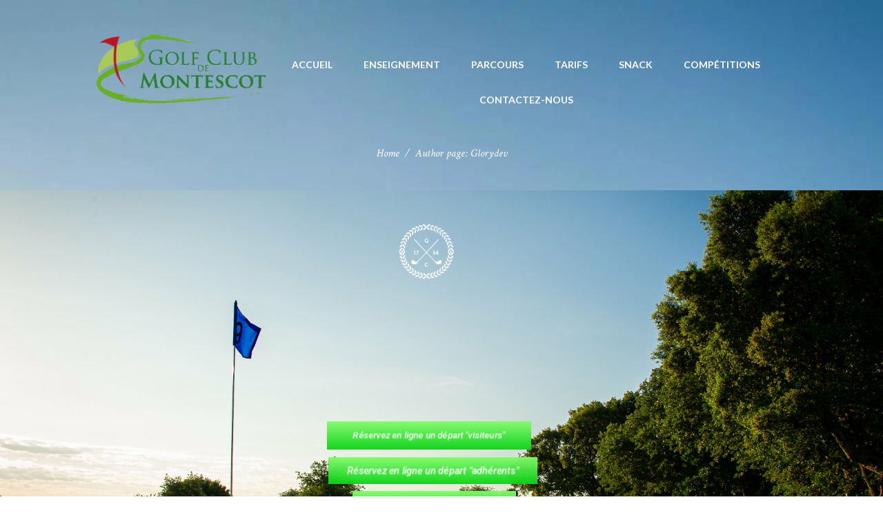

--- FILE ---
content_type: text/html; charset=UTF-8
request_url: https://golfclubdemontescot.fr/author/glorydev/
body_size: 55247
content:
<!DOCTYPE html>
<html lang="fr-FR" class="scheme_original">
<head>
	<title>Glorydev &#8211; Golf de Montescot</title>
<meta name='robots' content='max-image-preview:large'/>
<link rel="dns-prefetch" href="//tarteaucitron.io"><link rel="preconnect" href="https://tarteaucitron.io" crossorigin=""><!--cloudflare-no-transform--><script type="text/javascript" src="https://tarteaucitron.io/load.js?domain=golfclubdemontescot.fr&uuid=7f1fab627675841b93c84b9d2472d4902fcf4721"></script>		<meta charset="UTF-8"/>
		<meta name="viewport" content="width=device-width, initial-scale=1, maximum-scale=1">
		<meta name="format-detection" content="telephone=no">

		<link rel="profile" href="http://gmpg.org/xfn/11"/>
		<link rel="pingback" href="https://golfclubdemontescot.fr/xmlrpc.php"/>

		<link rel='dns-prefetch' href='//fonts.googleapis.com'/>
<link rel="alternate" type="application/rss+xml" title="Golf de Montescot &raquo; Flux" href="https://golfclubdemontescot.fr/feed/"/>
<link rel="alternate" type="application/rss+xml" title="Golf de Montescot &raquo; Flux des commentaires" href="https://golfclubdemontescot.fr/comments/feed/"/>
<link rel="alternate" type="application/rss+xml" title="Golf de Montescot &raquo; Flux des articles écrits par Glorydev" href="https://golfclubdemontescot.fr/author/glorydev/feed/"/>
<style id='wp-img-auto-sizes-contain-inline-css' type='text/css'>img:is([sizes=auto i],[sizes^="auto," i]){contain-intrinsic-size:3000px 1500px}</style>
<style id='wp-emoji-styles-inline-css' type='text/css'>img.wp-smiley,img.emoji{display:inline!important;border:none!important;box-shadow:none!important;height:1em!important;width:1em!important;margin:0 .07em!important;vertical-align:-.1em!important;background:none!important;padding:0!important}</style>
<style id='wp-block-library-inline-css' type='text/css'>:root{--wp-block-synced-color:#7a00df;--wp-block-synced-color--rgb:122 , 0 , 223;--wp-bound-block-color:var(--wp-block-synced-color);--wp-editor-canvas-background:#ddd;--wp-admin-theme-color:#007cba;--wp-admin-theme-color--rgb:0 , 124 , 186;--wp-admin-theme-color-darker-10:#006ba1;--wp-admin-theme-color-darker-10--rgb:0 , 107 , 160.5;--wp-admin-theme-color-darker-20:#005a87;--wp-admin-theme-color-darker-20--rgb:0 , 90 , 135;--wp-admin-border-width-focus:2px}@media (min-resolution:192dpi){:root{--wp-admin-border-width-focus:1.5px}}.wp-element-button{cursor:pointer}:root .has-very-light-gray-background-color{background-color:#eee}:root .has-very-dark-gray-background-color{background-color:#313131}:root .has-very-light-gray-color{color:#eee}:root .has-very-dark-gray-color{color:#313131}:root .has-vivid-green-cyan-to-vivid-cyan-blue-gradient-background{background:linear-gradient(135deg,#00d084,#0693e3)}:root .has-purple-crush-gradient-background{background:linear-gradient(135deg,#34e2e4,#4721fb 50%,#ab1dfe)}:root .has-hazy-dawn-gradient-background{background:linear-gradient(135deg,#faaca8,#dad0ec)}:root .has-subdued-olive-gradient-background{background:linear-gradient(135deg,#fafae1,#67a671)}:root .has-atomic-cream-gradient-background{background:linear-gradient(135deg,#fdd79a,#004a59)}:root .has-nightshade-gradient-background{background:linear-gradient(135deg,#330968,#31cdcf)}:root .has-midnight-gradient-background{background:linear-gradient(135deg,#020381,#2874fc)}:root{--wp--preset--font-size--normal:16px;--wp--preset--font-size--huge:42px}.has-regular-font-size{font-size:1em}.has-larger-font-size{font-size:2.625em}.has-normal-font-size{font-size:var(--wp--preset--font-size--normal)}.has-huge-font-size{font-size:var(--wp--preset--font-size--huge)}.has-text-align-center{text-align:center}.has-text-align-left{text-align:left}.has-text-align-right{text-align:right}.has-fit-text{white-space:nowrap!important}#end-resizable-editor-section{display:none}.aligncenter{clear:both}.items-justified-left{justify-content:flex-start}.items-justified-center{justify-content:center}.items-justified-right{justify-content:flex-end}.items-justified-space-between{justify-content:space-between}.screen-reader-text{border:0;clip-path:inset(50%);height:1px;margin:-1px;overflow:hidden;padding:0;position:absolute;width:1px;word-wrap:normal!important}.screen-reader-text:focus{background-color:#ddd;clip-path:none;color:#444;display:block;font-size:1em;height:auto;left:5px;line-height:normal;padding:15px 23px 14px;text-decoration:none;top:5px;width:auto;z-index:100000}html :where(.has-border-color){border-style:solid}html :where([style*=border-top-color]){border-top-style:solid}html :where([style*=border-right-color]){border-right-style:solid}html :where([style*=border-bottom-color]){border-bottom-style:solid}html :where([style*=border-left-color]){border-left-style:solid}html :where([style*=border-width]){border-style:solid}html :where([style*=border-top-width]){border-top-style:solid}html :where([style*=border-right-width]){border-right-style:solid}html :where([style*=border-bottom-width]){border-bottom-style:solid}html :where([style*=border-left-width]){border-left-style:solid}html :where(img[class*=wp-image-]){height:auto;max-width:100%}:where(figure){margin:0 0 1em}html :where(.is-position-sticky){--wp-admin--admin-bar--position-offset:var(--wp-admin--admin-bar--height,0)}@media screen and (max-width:600px){html :where(.is-position-sticky){--wp-admin--admin-bar--position-offset:0}}</style><style id='global-styles-inline-css' type='text/css'>:root{--wp--preset--aspect-ratio--square:1;--wp--preset--aspect-ratio--4-3: 4/3;--wp--preset--aspect-ratio--3-4: 3/4;--wp--preset--aspect-ratio--3-2: 3/2;--wp--preset--aspect-ratio--2-3: 2/3;--wp--preset--aspect-ratio--16-9: 16/9;--wp--preset--aspect-ratio--9-16: 9/16;--wp--preset--color--black:#000;--wp--preset--color--cyan-bluish-gray:#abb8c3;--wp--preset--color--white:#fff;--wp--preset--color--pale-pink:#f78da7;--wp--preset--color--vivid-red:#cf2e2e;--wp--preset--color--luminous-vivid-orange:#ff6900;--wp--preset--color--luminous-vivid-amber:#fcb900;--wp--preset--color--light-green-cyan:#7bdcb5;--wp--preset--color--vivid-green-cyan:#00d084;--wp--preset--color--pale-cyan-blue:#8ed1fc;--wp--preset--color--vivid-cyan-blue:#0693e3;--wp--preset--color--vivid-purple:#9b51e0;--wp--preset--gradient--vivid-cyan-blue-to-vivid-purple:linear-gradient(135deg,#0693e3 0%,#9b51e0 100%);--wp--preset--gradient--light-green-cyan-to-vivid-green-cyan:linear-gradient(135deg,#7adcb4 0%,#00d082 100%);--wp--preset--gradient--luminous-vivid-amber-to-luminous-vivid-orange:linear-gradient(135deg,#fcb900 0%,#ff6900 100%);--wp--preset--gradient--luminous-vivid-orange-to-vivid-red:linear-gradient(135deg,#ff6900 0%,#cf2e2e 100%);--wp--preset--gradient--very-light-gray-to-cyan-bluish-gray:linear-gradient(135deg,#eee 0%,#a9b8c3 100%);--wp--preset--gradient--cool-to-warm-spectrum:linear-gradient(135deg,#4aeadc 0%,#9778d1 20%,#cf2aba 40%,#ee2c82 60%,#fb6962 80%,#fef84c 100%);--wp--preset--gradient--blush-light-purple:linear-gradient(135deg,#ffceec 0%,#9896f0 100%);--wp--preset--gradient--blush-bordeaux:linear-gradient(135deg,#fecda5 0%,#fe2d2d 50%,#6b003e 100%);--wp--preset--gradient--luminous-dusk:linear-gradient(135deg,#ffcb70 0%,#c751c0 50%,#4158d0 100%);--wp--preset--gradient--pale-ocean:linear-gradient(135deg,#fff5cb 0%,#b6e3d4 50%,#33a7b5 100%);--wp--preset--gradient--electric-grass:linear-gradient(135deg,#caf880 0%,#71ce7e 100%);--wp--preset--gradient--midnight:linear-gradient(135deg,#020381 0%,#2874fc 100%);--wp--preset--font-size--small:13px;--wp--preset--font-size--medium:20px;--wp--preset--font-size--large:36px;--wp--preset--font-size--x-large:42px;--wp--preset--spacing--20:.44rem;--wp--preset--spacing--30:.67rem;--wp--preset--spacing--40:1rem;--wp--preset--spacing--50:1.5rem;--wp--preset--spacing--60:2.25rem;--wp--preset--spacing--70:3.38rem;--wp--preset--spacing--80:5.06rem;--wp--preset--shadow--natural:6px 6px 9px rgba(0,0,0,.2);--wp--preset--shadow--deep:12px 12px 50px rgba(0,0,0,.4);--wp--preset--shadow--sharp:6px 6px 0 rgba(0,0,0,.2);--wp--preset--shadow--outlined:6px 6px 0 -3px #fff , 6px 6px #000;--wp--preset--shadow--crisp:6px 6px 0 #000}:where(.is-layout-flex){gap:.5em}:where(.is-layout-grid){gap:.5em}body .is-layout-flex{display:flex}.is-layout-flex{flex-wrap:wrap;align-items:center}.is-layout-flex > :is(*, div){margin:0}body .is-layout-grid{display:grid}.is-layout-grid > :is(*, div){margin:0}:where(.wp-block-columns.is-layout-flex){gap:2em}:where(.wp-block-columns.is-layout-grid){gap:2em}:where(.wp-block-post-template.is-layout-flex){gap:1.25em}:where(.wp-block-post-template.is-layout-grid){gap:1.25em}.has-black-color{color:var(--wp--preset--color--black)!important}.has-cyan-bluish-gray-color{color:var(--wp--preset--color--cyan-bluish-gray)!important}.has-white-color{color:var(--wp--preset--color--white)!important}.has-pale-pink-color{color:var(--wp--preset--color--pale-pink)!important}.has-vivid-red-color{color:var(--wp--preset--color--vivid-red)!important}.has-luminous-vivid-orange-color{color:var(--wp--preset--color--luminous-vivid-orange)!important}.has-luminous-vivid-amber-color{color:var(--wp--preset--color--luminous-vivid-amber)!important}.has-light-green-cyan-color{color:var(--wp--preset--color--light-green-cyan)!important}.has-vivid-green-cyan-color{color:var(--wp--preset--color--vivid-green-cyan)!important}.has-pale-cyan-blue-color{color:var(--wp--preset--color--pale-cyan-blue)!important}.has-vivid-cyan-blue-color{color:var(--wp--preset--color--vivid-cyan-blue)!important}.has-vivid-purple-color{color:var(--wp--preset--color--vivid-purple)!important}.has-black-background-color{background-color:var(--wp--preset--color--black)!important}.has-cyan-bluish-gray-background-color{background-color:var(--wp--preset--color--cyan-bluish-gray)!important}.has-white-background-color{background-color:var(--wp--preset--color--white)!important}.has-pale-pink-background-color{background-color:var(--wp--preset--color--pale-pink)!important}.has-vivid-red-background-color{background-color:var(--wp--preset--color--vivid-red)!important}.has-luminous-vivid-orange-background-color{background-color:var(--wp--preset--color--luminous-vivid-orange)!important}.has-luminous-vivid-amber-background-color{background-color:var(--wp--preset--color--luminous-vivid-amber)!important}.has-light-green-cyan-background-color{background-color:var(--wp--preset--color--light-green-cyan)!important}.has-vivid-green-cyan-background-color{background-color:var(--wp--preset--color--vivid-green-cyan)!important}.has-pale-cyan-blue-background-color{background-color:var(--wp--preset--color--pale-cyan-blue)!important}.has-vivid-cyan-blue-background-color{background-color:var(--wp--preset--color--vivid-cyan-blue)!important}.has-vivid-purple-background-color{background-color:var(--wp--preset--color--vivid-purple)!important}.has-black-border-color{border-color:var(--wp--preset--color--black)!important}.has-cyan-bluish-gray-border-color{border-color:var(--wp--preset--color--cyan-bluish-gray)!important}.has-white-border-color{border-color:var(--wp--preset--color--white)!important}.has-pale-pink-border-color{border-color:var(--wp--preset--color--pale-pink)!important}.has-vivid-red-border-color{border-color:var(--wp--preset--color--vivid-red)!important}.has-luminous-vivid-orange-border-color{border-color:var(--wp--preset--color--luminous-vivid-orange)!important}.has-luminous-vivid-amber-border-color{border-color:var(--wp--preset--color--luminous-vivid-amber)!important}.has-light-green-cyan-border-color{border-color:var(--wp--preset--color--light-green-cyan)!important}.has-vivid-green-cyan-border-color{border-color:var(--wp--preset--color--vivid-green-cyan)!important}.has-pale-cyan-blue-border-color{border-color:var(--wp--preset--color--pale-cyan-blue)!important}.has-vivid-cyan-blue-border-color{border-color:var(--wp--preset--color--vivid-cyan-blue)!important}.has-vivid-purple-border-color{border-color:var(--wp--preset--color--vivid-purple)!important}.has-vivid-cyan-blue-to-vivid-purple-gradient-background{background:var(--wp--preset--gradient--vivid-cyan-blue-to-vivid-purple)!important}.has-light-green-cyan-to-vivid-green-cyan-gradient-background{background:var(--wp--preset--gradient--light-green-cyan-to-vivid-green-cyan)!important}.has-luminous-vivid-amber-to-luminous-vivid-orange-gradient-background{background:var(--wp--preset--gradient--luminous-vivid-amber-to-luminous-vivid-orange)!important}.has-luminous-vivid-orange-to-vivid-red-gradient-background{background:var(--wp--preset--gradient--luminous-vivid-orange-to-vivid-red)!important}.has-very-light-gray-to-cyan-bluish-gray-gradient-background{background:var(--wp--preset--gradient--very-light-gray-to-cyan-bluish-gray)!important}.has-cool-to-warm-spectrum-gradient-background{background:var(--wp--preset--gradient--cool-to-warm-spectrum)!important}.has-blush-light-purple-gradient-background{background:var(--wp--preset--gradient--blush-light-purple)!important}.has-blush-bordeaux-gradient-background{background:var(--wp--preset--gradient--blush-bordeaux)!important}.has-luminous-dusk-gradient-background{background:var(--wp--preset--gradient--luminous-dusk)!important}.has-pale-ocean-gradient-background{background:var(--wp--preset--gradient--pale-ocean)!important}.has-electric-grass-gradient-background{background:var(--wp--preset--gradient--electric-grass)!important}.has-midnight-gradient-background{background:var(--wp--preset--gradient--midnight)!important}.has-small-font-size{font-size:var(--wp--preset--font-size--small)!important}.has-medium-font-size{font-size:var(--wp--preset--font-size--medium)!important}.has-large-font-size{font-size:var(--wp--preset--font-size--large)!important}.has-x-large-font-size{font-size:var(--wp--preset--font-size--x-large)!important}</style>

<style id='classic-theme-styles-inline-css' type='text/css'>.wp-block-button__link{color:#fff;background-color:#32373c;border-radius:9999px;box-shadow:none;text-decoration:none;padding:calc(.667em + 2px) calc(1.333em + 2px);font-size:1.125em}.wp-block-file__button{background:#32373c;color:#fff;text-decoration:none}</style>
<link rel='stylesheet' id='rs-plugin-settings-css' href='https://golfclubdemontescot.fr/wp-content/plugins/revslider/public/assets/css/rs6.css?ver=6.4.11' type='text/css' media='all'/>
<style id='rs-plugin-settings-inline-css' type='text/css'>#rs-demo-id{}</style>
<style id='simple-weather-css' media='all'>@font-face{font-family:"weathericons";src:url(/wp-content/plugins/simple-weather/font/weathericons-regular-webfont.eot);src:url(/wp-content/plugins/simple-weather/font/weathericons-regular-webfont.eot?#iefix) format("embedded-opentype") , url(/wp-content/plugins/simple-weather/font/weathericons-regular-webfont.woff2) format("woff2") , url(/wp-content/plugins/simple-weather/font/weathericons-regular-webfont.woff) format("woff") , url(/wp-content/plugins/simple-weather/font/weathericons-regular-webfont.ttf) format("truetype") , url(/wp-content/plugins/simple-weather/font/weathericons-regular-webfont.svg#weather_iconsregular) format("svg");font-weight:normal;font-style:normal}body:not(.logged-in) .simple-weather .error {opacity:0!important}.simple-weather{line-height:1.5;display:inline-block}.simple-weather__day{display:inline-block;margin-right:2em}.simple-weather__day:last-of-type{margin-right:auto}.simple-weather .sw{margin:0 .15em 0 .625em}.simple-weather .sw::before{font-size:1.2em;font-style:normal;position:relative}.simple-weather__temp{font-size:1em;font-style:normal;line-height:1}.simple-weather__temp-min{font-size:1em;font-style:normal;line-height:1}.simple-weather__temp-min::before{content:' / '}.simple-weather--view-widget{display:block}.simple-weather--view-blocks .simple-weather__date{display:block}.simple-weather--view-blocks .simple-weather__day{padding-left:.25em;padding-right:.25em}.simple-weather--view-blocks.simple-weather--hidden-date .sw{display:block;font-size:1.4em;margin-bottom:.5em;margin-right:auto}.simple-weather--view-large-icons .simple-weather__day{padding-left:3.5em;min-height:2.5em;position:relative}.simple-weather--view-large-icons .simple-weather__temp{display:block}.simple-weather--view-large-icons .simple-weather__temp-min{opacity:.5;margin-top:.25em}.simple-weather--view-large-icons .simple-weather__temp-min::before{content:' / '}.simple-weather--view-large-icons .sw{font-size:1.6em;top:50%;left:0;-webkit-transform:translateY(-50%);transform:translateY(-50%);position:absolute;margin:0}.simple-weather--view-large-icons .sw::before{top:auto}.simple-weather--view-large-icons .simple-weather__date{font-size:.7em;text-transform:uppercase;font-weight:bold;display:block}.simple-weather--display-block{display:block}.simple-weather--text-center{text-align:center}.simple-weather--text-center.simple-weather .sw{margin-left:0}.simple-weather-widget{text-align:center;border-radius:3px}.simple-weather-widget--bg{padding:2em 2em 1em}.simple-weather-widget--bg .widget_title{color:inherit}.simple-weather-widget em{font-style:normal}.simple-weather-widget .widget_title{margin:0 0 .25em 0}.simple-weather-widget .summary{text-transform:uppercase;letter-spacing:1px;opacity:.65;position:relative;display:inline-block;padding-top:2em;font-size:11px}.simple-weather-widget .summary::before{content:'';display:block;position:absolute;top:1.5em;left:50%;width:7em;-webkit-transform:translateX(-50%);transform:translateX(-50%);border-top:1px solid currentColor;opacity:.25}.simple-weather-widget .temp{margin-top:1rem;position:relative}.simple-weather-widget .degrees{font-size:48px!important;display:block;letter-spacing:-.075em;-webkit-transition:all 200ms ease;transition:all 200ms ease;position:relative;line-height:1}.simple-weather-widget .details{margin:0 auto;display:none;opacity:0;-webkit-transition:all 200ms ease;transition:all 200ms ease;visibility:hidden;font-size:11px!important;line-height:1.5;max-width:160px;text-align:left}.simple-weather-widget .float-right{float:right}.simple-weather-widget:hover .degrees{opacity:0;bottom:100%;height:0;visibility:hidden;display:none}.simple-weather-widget:hover .details{opacity:1;visibility:visible;display:block}.simple-weather-widget--with-background{padding:1.5em}.simple-weather-widget--with-background .widget_title{margin:1.5em 0 1em}.simple-weather-widget--with-color .widget_title{color:inherit}.simple-weather-table{text-align:left;width:100%;margin:1.5em auto;display:-webkit-box;display:-ms-flexbox;display:flex;-webkit-box-orient:vertical;-webkit-box-direction:normal;-ms-flex-direction:column;flex-direction:column}.simple-weather-table__row{display:-webkit-box;display:-ms-flexbox;display:flex;padding:.5em 0;position:relative;width:100%}.simple-weather-table__row+.simple-weather-table__row::before{content:'';display:block;position:absolute;top:0;left:0;right:0;border-top:1px solid currentColor;opacity:.125}.simple-weather-table__date{-webkit-box-flex:3;-ms-flex-positive:3;flex-grow:3;-ms-flex-preferred-size:60%;flex-basis:60%}.simple-weather-table__temp{-ms-flex-negative:0;flex-shrink:0;white-space:nowrap;text-align:right;-ms-flex-preferred-size:17.5%;flex-basis:17.5%}.simple-weather-table__icon{-ms-flex-preferred-size:5%;flex-basis:5%;-webkit-box-flex:1;-ms-flex-positive:1;flex-grow:1;text-align:center}.simple-weather-table__temp-min{margin-left:auto;opacity:.65}.simple-weather-table .sw{font-size:1.1em;margin:0;position:relative;margin-right:.5em}.sw{display:inline-block;font-family:"weathericons"!important;font-style:normal;font-weight:normal;line-height:1;-webkit-font-smoothing:antialiased;-moz-osx-font-smoothing:grayscale}.sw-fw{width:1.4em;text-align:center}.sw-rotate-90{filter: progid:DXImageTransform.Microsoft.BasicImage(rotation=1);-webkit-transform:rotate(90deg);transform:rotate(90deg)}.sw-rotate-180{filter: progid:DXImageTransform.Microsoft.BasicImage(rotation=2);-webkit-transform:rotate(180deg);transform:rotate(180deg)}.sw-rotate-270{filter: progid:DXImageTransform.Microsoft.BasicImage(rotation=3);-webkit-transform:rotate(270deg);transform:rotate(270deg)}.sw-flip-horizontal{filter: progid:DXImageTransform.Microsoft.BasicImage(rotation=0);-webkit-transform:scale(-1,1);transform:scale(-1,1)}.sw-flip-vertical{filter: progid:DXImageTransform.Microsoft.BasicImage(rotation=2);-webkit-transform:scale(1,-1);transform:scale(1,-1)}.wi-day-sunny:before{content:""}.wi-day-cloudy:before{content:""}.wi-day-cloudy-gusts:before{content:""}.wi-day-cloudy-windy:before{content:""}.wi-day-fog:before{content:""}.wi-day-hail:before{content:""}.wi-day-haze:before{content:""}.wi-day-lightning:before{content:""}.wi-day-rain:before{content:""}.wi-day-rain-mix:before{content:""}.wi-day-rain-wind:before{content:""}.wi-day-showers:before{content:""}.wi-day-sleet:before{content:""}.wi-day-sleet-storm:before{content:""}.wi-day-snow:before{content:""}.wi-day-snow-thunderstorm:before{content:""}.wi-day-snow-wind:before{content:""}.wi-day-sprinkle:before{content:""}.wi-day-storm-showers:before{content:""}.wi-day-sunny-overcast:before{content:""}.wi-day-thunderstorm:before{content:""}.wi-day-windy:before{content:""}.wi-solar-eclipse:before{content:""}.wi-hot:before{content:""}.wi-day-cloudy-high:before{content:""}.wi-day-light-wind:before{content:""}.wi-night-clear:before{content:""}.wi-night-alt-cloudy:before{content:""}.wi-night-alt-cloudy-gusts:before{content:""}.wi-night-alt-cloudy-windy:before{content:""}.wi-night-alt-hail:before{content:""}.wi-night-alt-lightning:before{content:""}.wi-night-alt-rain:before{content:""}.wi-night-alt-rain-mix:before{content:""}.wi-night-alt-rain-wind:before{content:""}.wi-night-alt-showers:before{content:""}.wi-night-alt-sleet:before{content:""}.wi-night-alt-sleet-storm:before{content:""}.wi-night-alt-snow:before{content:""}.wi-night-alt-snow-thunderstorm:before{content:""}.wi-night-alt-snow-wind:before{content:""}.wi-night-alt-sprinkle:before{content:""}.wi-night-alt-storm-showers:before{content:""}.wi-night-alt-thunderstorm:before{content:""}.wi-night-cloudy:before{content:""}.wi-night-cloudy-gusts:before{content:""}.wi-night-cloudy-windy:before{content:""}.wi-night-fog:before{content:""}.wi-night-hail:before{content:""}.wi-night-lightning:before{content:""}.wi-night-partly-cloudy:before{content:""}.wi-night-rain:before{content:""}.wi-night-rain-mix:before{content:""}.wi-night-rain-wind:before{content:""}.wi-night-showers:before{content:""}.wi-night-sleet:before{content:""}.wi-night-sleet-storm:before{content:""}.wi-night-snow:before{content:""}.wi-night-snow-thunderstorm:before{content:""}.wi-night-snow-wind:before{content:""}.wi-night-sprinkle:before{content:""}.wi-night-storm-showers:before{content:""}.wi-night-thunderstorm:before{content:""}.wi-lunar-eclipse:before{content:""}.wi-stars:before{content:""}.wi-storm-showers:before{content:""}.wi-thunderstorm:before{content:""}.wi-night-alt-cloudy-high:before{content:""}.wi-night-cloudy-high:before{content:""}.wi-night-alt-partly-cloudy:before{content:""}.wi-cloud:before{content:""}.wi-cloudy:before{content:""}.wi-cloudy-gusts:before{content:""}.wi-cloudy-windy:before{content:""}.wi-fog:before{content:""}.wi-hail:before{content:""}.wi-rain:before{content:""}.wi-rain-mix:before{content:""}.wi-rain-wind:before{content:""}.wi-showers:before{content:""}.wi-sleet:before{content:""}.wi-snow:before{content:""}.wi-sprinkle:before{content:""}.wi-storm-showers:before{content:""}.wi-thunderstorm:before{content:""}.wi-snow-wind:before{content:""}.wi-snow:before{content:""}.wi-smog:before{content:""}.wi-smoke:before{content:""}.wi-lightning:before{content:""}.wi-raindrops:before{content:""}.wi-raindrop:before{content:""}.wi-dust:before{content:""}.wi-snowflake-cold:before{content:""}.wi-windy:before{content:""}.wi-strong-wind:before{content:""}.wi-sandstorm:before{content:""}.wi-earthquake:before{content:""}.wi-fire:before{content:""}.wi-flood:before{content:""}.wi-meteor:before{content:""}.wi-tsunami:before{content:""}.wi-volcano:before{content:""}.wi-hurricane:before{content:""}.wi-tornado:before{content:""}.wi-small-craft-advisory:before{content:""}.wi-gale-warning:before{content:""}.wi-storm-warning:before{content:""}.wi-hurricane-warning:before{content:""}.wi-wind-direction:before{content:""}.wi-alien:before{content:""}.wi-celsius:before{content:""}.wi-fahrenheit:before{content:""}.wi-degrees:before{content:""}.wi-thermometer:before{content:""}.wi-thermometer-exterior:before{content:""}.wi-thermometer-internal:before{content:""}.wi-cloud-down:before{content:""}.wi-cloud-up:before{content:""}.wi-cloud-refresh:before{content:""}.wi-horizon:before{content:""}.wi-horizon-alt:before{content:""}.wi-sunrise:before{content:""}.wi-sunset:before{content:""}.wi-moonrise:before{content:""}.wi-moonset:before{content:""}.wi-refresh:before{content:""}.wi-refresh-alt:before{content:""}.wi-umbrella:before{content:""}.wi-barometer:before{content:""}.wi-humidity:before{content:""}.wi-na:before{content:""}.wi-train:before{content:""}.wi-moon-new:before{content:""}.wi-moon-waxing-crescent-1:before{content:""}.wi-moon-waxing-crescent-2:before{content:""}.wi-moon-waxing-crescent-3:before{content:""}.wi-moon-waxing-crescent-4:before{content:""}.wi-moon-waxing-crescent-5:before{content:""}.wi-moon-waxing-crescent-6:before{content:""}.wi-moon-first-quarter:before{content:""}.wi-moon-waxing-gibbous-1:before{content:""}.wi-moon-waxing-gibbous-2:before{content:""}.wi-moon-waxing-gibbous-3:before{content:""}.wi-moon-waxing-gibbous-4:before{content:""}.wi-moon-waxing-gibbous-5:before{content:""}.wi-moon-waxing-gibbous-6:before{content:""}.wi-moon-full:before{content:""}.wi-moon-waning-gibbous-1:before{content:""}.wi-moon-waning-gibbous-2:before{content:""}.wi-moon-waning-gibbous-3:before{content:""}.wi-moon-waning-gibbous-4:before{content:""}.wi-moon-waning-gibbous-5:before{content:""}.wi-moon-waning-gibbous-6:before{content:""}.wi-moon-third-quarter:before{content:""}.wi-moon-waning-crescent-1:before{content:""}.wi-moon-waning-crescent-2:before{content:""}.wi-moon-waning-crescent-3:before{content:""}.wi-moon-waning-crescent-4:before{content:""}.wi-moon-waning-crescent-5:before{content:""}.wi-moon-waning-crescent-6:before{content:""}.wi-moon-alt-new:before{content:""}.wi-moon-alt-waxing-crescent-1:before{content:""}.wi-moon-alt-waxing-crescent-2:before{content:""}.wi-moon-alt-waxing-crescent-3:before{content:""}.wi-moon-alt-waxing-crescent-4:before{content:""}.wi-moon-alt-waxing-crescent-5:before{content:""}.wi-moon-alt-waxing-crescent-6:before{content:""}.wi-moon-alt-first-quarter:before{content:""}.wi-moon-alt-waxing-gibbous-1:before{content:""}.wi-moon-alt-waxing-gibbous-2:before{content:""}.wi-moon-alt-waxing-gibbous-3:before{content:""}.wi-moon-alt-waxing-gibbous-4:before{content:""}.wi-moon-alt-waxing-gibbous-5:before{content:""}.wi-moon-alt-waxing-gibbous-6:before{content:""}.wi-moon-alt-full:before{content:""}.wi-moon-alt-waning-gibbous-1:before{content:""}.wi-moon-alt-waning-gibbous-2:before{content:""}.wi-moon-alt-waning-gibbous-3:before{content:""}.wi-moon-alt-waning-gibbous-4:before{content:""}.wi-moon-alt-waning-gibbous-5:before{content:""}.wi-moon-alt-waning-gibbous-6:before{content:""}.wi-moon-alt-third-quarter:before{content:""}.wi-moon-alt-waning-crescent-1:before{content:""}.wi-moon-alt-waning-crescent-2:before{content:""}.wi-moon-alt-waning-crescent-3:before{content:""}.wi-moon-alt-waning-crescent-4:before{content:""}.wi-moon-alt-waning-crescent-5:before{content:""}.wi-moon-alt-waning-crescent-6:before{content:""}.wi-moon-0:before{content:""}.wi-moon-1:before{content:""}.wi-moon-2:before{content:""}.wi-moon-3:before{content:""}.wi-moon-4:before{content:""}.wi-moon-5:before{content:""}.wi-moon-6:before{content:""}.wi-moon-7:before{content:""}.wi-moon-8:before{content:""}.wi-moon-9:before{content:""}.wi-moon-10:before{content:""}.wi-moon-11:before{content:""}.wi-moon-12:before{content:""}.wi-moon-13:before{content:""}.wi-moon-14:before{content:""}.wi-moon-15:before{content:""}.wi-moon-16:before{content:""}.wi-moon-17:before{content:""}.wi-moon-18:before{content:""}.wi-moon-19:before{content:""}.wi-moon-20:before{content:""}.wi-moon-21:before{content:""}.wi-moon-22:before{content:""}.wi-moon-23:before{content:""}.wi-moon-24:before{content:""}.wi-moon-25:before{content:""}.wi-moon-26:before{content:""}.wi-moon-27:before{content:""}.wi-time-1:before{content:""}.wi-time-2:before{content:""}.wi-time-3:before{content:""}.wi-time-4:before{content:""}.wi-time-5:before{content:""}.wi-time-6:before{content:""}.wi-time-7:before{content:""}.wi-time-8:before{content:""}.wi-time-9:before{content:""}.wi-time-10:before{content:""}.wi-time-11:before{content:""}.wi-time-12:before{content:""}.wi-direction-up:before{content:""}.wi-direction-up-right:before{content:""}.wi-direction-right:before{content:""}.wi-direction-down-right:before{content:""}.wi-direction-down:before{content:""}.wi-direction-down-left:before{content:""}.wi-direction-left:before{content:""}.wi-direction-up-left:before{content:""}.wi-wind-beaufort-0:before{content:""}.wi-wind-beaufort-1:before{content:""}.wi-wind-beaufort-2:before{content:""}.wi-wind-beaufort-3:before{content:""}.wi-wind-beaufort-4:before{content:""}.wi-wind-beaufort-5:before{content:""}.wi-wind-beaufort-6:before{content:""}.wi-wind-beaufort-7:before{content:""}.wi-wind-beaufort-8:before{content:""}.wi-wind-beaufort-9:before{content:""}.wi-wind-beaufort-10:before{content:""}.wi-wind-beaufort-11:before{content:""}.wi-wind-beaufort-12:before{content:""}.sw-forecast-io-clear-day:before{content:""}.sw-forecast-io-clear-night:before{content:""}.sw-forecast-io-rain:before{content:""}.sw-forecast-io-snow:before{content:""}.sw-forecast-io-sleet:before{content:""}.sw-forecast-io-wind:before{content:""}.sw-forecast-io-fog:before{content:""}.sw-forecast-io-cloudy:before{content:""}.sw-forecast-io-partly-cloudy-day:before{content:""}.sw-forecast-io-partly-cloudy-night:before{content:""}.sw-forecast-io-hail:before{content:""}.sw-forecast-io-thunderstorm:before{content:""}.sw-forecast-io-tornado:before{content:""}.sw-owm-200:before{content:""}.sw-owm-201:before{content:""}.sw-owm-202:before{content:""}.sw-owm-210:before{content:""}.sw-owm-211:before{content:""}.sw-owm-212:before{content:""}.sw-owm-221:before{content:""}.sw-owm-230:before{content:""}.sw-owm-231:before{content:""}.sw-owm-232:before{content:""}.sw-owm-300:before{content:""}.sw-owm-301:before{content:""}.sw-owm-302:before{content:""}.sw-owm-310:before{content:""}.sw-owm-311:before{content:""}.sw-owm-312:before{content:""}.sw-owm-313:before{content:""}.sw-owm-314:before{content:""}.sw-owm-321:before{content:""}.sw-owm-500:before{content:""}.sw-owm-501:before{content:""}.sw-owm-502:before{content:""}.sw-owm-503:before{content:""}.sw-owm-504:before{content:""}.sw-owm-511:before{content:""}.sw-owm-520:before{content:""}.sw-owm-521:before{content:""}.sw-owm-522:before{content:""}.sw-owm-531:before{content:""}.sw-owm-600:before{content:""}.sw-owm-601:before{content:""}.sw-owm-602:before{content:""}.sw-owm-611:before{content:""}.sw-owm-612:before{content:""}.sw-owm-615:before{content:""}.sw-owm-616:before{content:""}.sw-owm-620:before{content:""}.sw-owm-621:before{content:""}.sw-owm-622:before{content:""}.sw-owm-701:before{content:""}.sw-owm-711:before{content:""}.sw-owm-721:before{content:""}.sw-owm-731:before{content:""}.sw-owm-741:before{content:""}.sw-owm-761:before{content:""}.sw-owm-762:before{content:""}.sw-owm-771:before{content:""}.sw-owm-781:before{content:""}.sw-owm-800:before{content:""}.sw-owm-801:before{content:""}.sw-owm-802:before{content:""}.sw-owm-803:before{content:""}.sw-owm-804:before{content:""}.sw-owm-900:before{content:""}.sw-owm-901:before{content:""}.sw-owm-902:before{content:""}.sw-owm-903:before{content:""}.sw-owm-904:before{content:""}.sw-owm-905:before{content:""}.sw-owm-906:before{content:""}.sw-owm-957:before{content:""}.sw-owm-day-200:before{content:""}.sw-owm-day-201:before{content:""}.sw-owm-day-202:before{content:""}.sw-owm-day-210:before{content:""}.sw-owm-day-211:before{content:""}.sw-owm-day-212:before{content:""}.sw-owm-day-221:before{content:""}.sw-owm-day-230:before{content:""}.sw-owm-day-231:before{content:""}.sw-owm-day-232:before{content:""}.sw-owm-day-300:before{content:""}.sw-owm-day-301:before{content:""}.sw-owm-day-302:before{content:""}.sw-owm-day-310:before{content:""}.sw-owm-day-311:before{content:""}.sw-owm-day-312:before{content:""}.sw-owm-day-313:before{content:""}.sw-owm-day-314:before{content:""}.sw-owm-day-321:before{content:""}.sw-owm-day-500:before{content:""}.sw-owm-day-501:before{content:""}.sw-owm-day-502:before{content:""}.sw-owm-day-503:before{content:""}.sw-owm-day-504:before{content:""}.sw-owm-day-511:before{content:""}.sw-owm-day-520:before{content:""}.sw-owm-day-521:before{content:""}.sw-owm-day-522:before{content:""}.sw-owm-day-531:before{content:""}.sw-owm-day-600:before{content:""}.sw-owm-day-601:before{content:""}.sw-owm-day-602:before{content:""}.sw-owm-day-611:before{content:""}.sw-owm-day-612:before{content:""}.sw-owm-day-615:before{content:""}.sw-owm-day-616:before{content:""}.sw-owm-day-620:before{content:""}.sw-owm-day-621:before{content:""}.sw-owm-day-622:before{content:""}.sw-owm-day-701:before{content:""}.sw-owm-day-711:before{content:""}.sw-owm-day-721:before{content:""}.sw-owm-day-731:before{content:""}.sw-owm-day-741:before{content:""}.sw-owm-day-761:before{content:""}.sw-owm-day-762:before{content:""}.sw-owm-day-781:before{content:""}.sw-owm-day-800:before{content:""}.sw-owm-day-801:before{content:""}.sw-owm-day-802:before{content:""}.sw-owm-day-803:before{content:""}.sw-owm-day-804:before{content:""}.sw-owm-day-900:before{content:""}.sw-owm-day-902:before{content:""}.sw-owm-day-903:before{content:""}.sw-owm-day-904:before{content:""}.sw-owm-day-906:before{content:""}.sw-owm-day-957:before{content:""}.sw-owm-night-200:before{content:""}.sw-owm-night-201:before{content:""}.sw-owm-night-202:before{content:""}.sw-owm-night-210:before{content:""}.sw-owm-night-211:before{content:""}.sw-owm-night-212:before{content:""}.sw-owm-night-221:before{content:""}.sw-owm-night-230:before{content:""}.sw-owm-night-231:before{content:""}.sw-owm-night-232:before{content:""}.sw-owm-night-300:before{content:""}.sw-owm-night-301:before{content:""}.sw-owm-night-302:before{content:""}.sw-owm-night-310:before{content:""}.sw-owm-night-311:before{content:""}.sw-owm-night-312:before{content:""}.sw-owm-night-313:before{content:""}.sw-owm-night-314:before{content:""}.sw-owm-night-321:before{content:""}.sw-owm-night-500:before{content:""}.sw-owm-night-501:before{content:""}.sw-owm-night-502:before{content:""}.sw-owm-night-503:before{content:""}.sw-owm-night-504:before{content:""}.sw-owm-night-511:before{content:""}.sw-owm-night-520:before{content:""}.sw-owm-night-521:before{content:""}.sw-owm-night-522:before{content:""}.sw-owm-night-531:before{content:""}.sw-owm-night-600:before{content:""}.sw-owm-night-601:before{content:""}.sw-owm-night-602:before{content:""}.sw-owm-night-611:before{content:""}.sw-owm-night-612:before{content:""}.sw-owm-night-615:before{content:""}.sw-owm-night-616:before{content:""}.sw-owm-night-620:before{content:""}.sw-owm-night-621:before{content:""}.sw-owm-night-622:before{content:""}.sw-owm-night-701:before{content:""}.sw-owm-night-711:before{content:""}.sw-owm-night-721:before{content:""}.sw-owm-night-731:before{content:""}.sw-owm-night-741:before{content:""}.sw-owm-night-761:before{content:""}.sw-owm-night-762:before{content:""}.sw-owm-night-781:before{content:""}.sw-owm-night-800:before{content:""}.sw-owm-night-801:before{content:""}.sw-owm-night-802:before{content:""}.sw-owm-night-803:before{content:""}.sw-owm-night-804:before{content:""}.sw-owm-night-900:before{content:""}.sw-owm-night-902:before{content:""}.sw-owm-night-903:before{content:""}.sw-owm-night-904:before{content:""}.sw-owm-night-906:before{content:""}.sw-owm-night-957:before{content:""}</style>
<link rel='stylesheet' id='n7-golf-club-font-google_fonts-style-css' href='//fonts.googleapis.com/css?family=Lato:300,300italic,400,400italic,700,700italic|Martel:400,200,300,600,700,800,900|Crimson+Text:300,300italic,400,400italic,700,700italic&#038;subset=latin,latin-ext' type='text/css' media='all'/>
<style id='n7-golf-club-fontello-style-css' media='all'>@font-face{font-family:'fontello';src:url(/wp-content/themes/n7-golf-club/css/fontello/font/fontello.eot?70933637);src:url(/wp-content/themes/n7-golf-club/css/fontello/font/fontello.eot?70933637#iefix) format('embedded-opentype') , url(/wp-content/themes/n7-golf-club/css/fontello/font/fontello.woff2?70933637) format('woff2') , url(/wp-content/themes/n7-golf-club/css/fontello/font/fontello.woff?70933637) format('woff') , url(/wp-content/themes/n7-golf-club/css/fontello/font/fontello.ttf?70933637) format('truetype') , url(/wp-content/themes/n7-golf-club/css/fontello/font/fontello.svg?70933637#fontello) format('svg');font-weight:normal;font-style:normal}[class^="icon-"]:before,[class*=" icon-"]:before{font-family:"fontello";font-style:normal;font-weight:normal;speak:none;display:inline-block;text-decoration:inherit;width:1em;margin-right:.2em;text-align:center;font-variant:normal;text-transform:none;line-height:1em;margin-left:.2em;-webkit-font-smoothing:antialiased;-moz-osx-font-smoothing:grayscale}.icon-vcard:before{content:'\e800'}.icon-pin:before{content:'\e801'}.icon-reply:before{content:'\e802'}.icon-reply-all:before{content:'\e803'}.icon-forward:before{content:'\e804'}.icon-print:before{content:'\e805'}.icon-keyboard:before{content:'\e806'}.icon-search:before{content:'\e807'}.icon-clock-empty:before{content:'\e808'}.icon-hourglass:before{content:'\e809'}.icon-login:before{content:'\e80a'}.icon-logout:before{content:'\e80b'}.icon-picture:before{content:'\e80c'}.icon-brush:before{content:'\e80d'}.icon-ccw:before{content:'\e80e'}.icon-cw:before{content:'\e80f'}.icon-refresh:before{content:'\e810'}.icon-clock:before{content:'\e811'}.icon-circle-empty:before{content:'\e812'}.icon-circle-dot:before{content:'\e813'}.icon-circle:before{content:'\e814'}.icon-checkbox:before{content:'\e815'}.icon-checkbox-empty:before{content:'\e816'}.icon-book:before{content:'\e817'}.icon-mail-empty:before{content:'\e818'}.icon-mail:before{content:'\e819'}.icon-phone:before{content:'\e81a'}.icon-book-open:before{content:'\e81b'}.icon-users-group:before{content:'\e81c'}.icon-male:before{content:'\e81d'}.icon-female:before{content:'\e81e'}.icon-child:before{content:'\e81f'}.icon-star:before{content:'\e820'}.icon-globe:before{content:'\e821'}.icon-mobile:before{content:'\e822'}.icon-tablet:before{content:'\e823'}.icon-laptop:before{content:'\e824'}.icon-desktop:before{content:'\e825'}.icon-cog:before{content:'\e826'}.icon-cogs:before{content:'\e827'}.icon-down:before{content:'\e828'}.icon-wrench:before{content:'\e829'}.icon-sliders:before{content:'\e82a'}.icon-lock:before{content:'\e82b'}.icon-trophy:before{content:'\e82c'}.icon-spin3:before{content:'\e82d'}.icon-spin1:before{content:'\e82e'}.icon-spin2:before{content:'\e82f'}.icon-spin4:before{content:'\e830'}.icon-spin5:before{content:'\e831'}.icon-spin6:before{content:'\e832'}.icon-location:before{content:'\e833'}.icon-address:before{content:'\e834'}.icon-up:before{content:'\e835'}.icon-right:before{content:'\e836'}.icon-left:before{content:'\e837'}.icon-music-light:before{content:'\e838'}.icon-search-light:before{content:'\e839'}.icon-mail-light:before{content:'\e83a'}.icon-heart-light:before{content:'\e83b'}.icon-dot:before{content:'\e83c'}.icon-user-light:before{content:'\e83d'}.icon-video-light:before{content:'\e83e'}.icon-camera-light:before{content:'\e83f'}.icon-photo-light:before{content:'\e840'}.icon-attach-light:before{content:'\e841'}.icon-lock-light:before{content:'\e842'}.icon-eye-light:before{content:'\e843'}.icon-tag-light:before{content:'\e844'}.icon-thumbs-up-light:before{content:'\e845'}.icon-pencil-light:before{content:'\e846'}.icon-comment-light:before{content:'\e847'}.icon-location-light:before{content:'\e848'}.icon-cup-light:before{content:'\e849'}.icon-trash-light:before{content:'\e84a'}.icon-doc-light:before{content:'\e84b'}.icon-key-light:before{content:'\e84c'}.icon-database-light:before{content:'\e84d'}.icon-megaphone-light:before{content:'\e84e'}.icon-graduation-light:before{content:'\e84f'}.icon-fire-light:before{content:'\e850'}.icon-paper-plane-light:before{content:'\e851'}.icon-cloud-light:before{content:'\e852'}.icon-globe-light:before{content:'\e853'}.icon-inbox-light:before{content:'\e854'}.icon-cd-light:before{content:'\e855'}.icon-mobile-light:before{content:'\e856'}.icon-desktop-light:before{content:'\e857'}.icon-tv-light:before{content:'\e858'}.icon-wallet-light:before{content:'\e859'}.icon-t-shirt-light:before{content:'\e85a'}.icon-lightbulb-light:before{content:'\e85b'}.icon-clock-light:before{content:'\e85c'}.icon-diamond-light:before{content:'\e85d'}.icon-shop-light:before{content:'\e85e'}.icon-sound-light:before{content:'\e85f'}.icon-calendar-light:before{content:'\e860'}.icon-food-light:before{content:'\e861'}.icon-money-light:before{content:'\e862'}.icon-params-light:before{content:'\e863'}.icon-cog-light:before{content:'\e864'}.icon-beaker-light:before{content:'\e865'}.icon-note-light:before{content:'\e866'}.icon-truck-light:before{content:'\e867'}.icon-behance:before{content:'\e868'}.icon-bitbucket:before{content:'\e869'}.icon-cc:before{content:'\e86a'}.icon-codeopen:before{content:'\e86b'}.icon-css3:before{content:'\e86c'}.icon-delicious:before{content:'\e86d'}.icon-digg:before{content:'\e86e'}.icon-dribbble:before{content:'\e86f'}.icon-deviantart:before{content:'\e870'}.icon-dropbox:before{content:'\e871'}.icon-drupal:before{content:'\e872'}.icon-facebook:before{content:'\e873'}.icon-flickr:before{content:'\e874'}.icon-foursquare:before{content:'\e875'}.icon-git:before{content:'\e876'}.icon-github:before{content:'\e877'}.icon-gittip:before{content:'\e878'}.icon-google:before{content:'\e879'}.icon-gplus:before{content:'\e87a'}.icon-gwallet:before{content:'\e87b'}.icon-hacker-news:before{content:'\e87c'}.icon-html5:before{content:'\e87d'}.icon-instagramm:before{content:'\e87e'}.icon-ioxhost:before{content:'\e87f'}.icon-joomla:before{content:'\e880'}.icon-jsfiddle:before{content:'\e881'}.icon-lastfm:before{content:'\e882'}.icon-linux:before{content:'\e883'}.icon-linkedin:before{content:'\e884'}.icon-maxcdn:before{content:'\e885'}.icon-meanpath:before{content:'\e886'}.icon-openid:before{content:'\e887'}.icon-pagelines:before{content:'\e888'}.icon-paypal:before{content:'\e889'}.icon-qq:before{content:'\e88a'}.icon-reddit:before{content:'\e88b'}.icon-renren:before{content:'\e88c'}.icon-skype:before{content:'\e88d'}.icon-slack:before{content:'\e88e'}.icon-slideshare:before{content:'\e88f'}.icon-soundcloud:before{content:'\e890'}.icon-spotify:before{content:'\e891'}.icon-stackexchange:before{content:'\e892'}.icon-stackoverflow:before{content:'\e893'}.icon-steam:before{content:'\e894'}.icon-stumbleupon:before{content:'\e895'}.icon-tencent-weibo:before{content:'\e896'}.icon-trello:before{content:'\e897'}.icon-tumblr:before{content:'\e898'}.icon-twitch:before{content:'\e899'}.icon-twitter:before{content:'\e89a'}.icon-vine:before{content:'\e89b'}.icon-vkontakte:before{content:'\e89c'}.icon-wechat:before{content:'\e89d'}.icon-weibo:before{content:'\e89e'}.icon-windows:before{content:'\e89f'}.icon-wordpress:before{content:'\e8a0'}.icon-xing:before{content:'\e8a1'}.icon-yelp:before{content:'\e8a2'}.icon-youtube:before{content:'\e8a3'}.icon-yahoo:before{content:'\e8a4'}.icon-lemon:before{content:'\e8a5'}.icon-blank:before{content:'\e8a6'}.icon-pinterest-circled:before{content:'\e8a7'}.icon-heart-empty:before{content:'\e8a8'}.icon-lock-open:before{content:'\e8a9'}.icon-heart:before{content:'\e8aa'}.icon-check:before{content:'\e8ab'}.icon-cancel:before{content:'\e8ac'}.icon-plus:before{content:'\e8ad'}.icon-minus:before{content:'\e8ae'}.icon-double-left:before{content:'\e8af'}.icon-double-right:before{content:'\e8b0'}.icon-double-up:before{content:'\e8b1'}.icon-double-down:before{content:'\e8b2'}.icon-help:before{content:'\e8b3'}.icon-info:before{content:'\e8b4'}.icon-link:before{content:'\e8b5'}.icon-quote:before{content:'\e8b6'}.icon-attach:before{content:'\e8b7'}.icon-eye:before{content:'\e8b8'}.icon-tag:before{content:'\e8b9'}.icon-menu:before{content:'\e8ba'}.icon-pencil:before{content:'\e8bb'}.icon-feather:before{content:'\e8bc'}.icon-code:before{content:'\e8bd'}.icon-home:before{content:'\e8be'}.icon-camera:before{content:'\e8bf'}.icon-pictures:before{content:'\e8c0'}.icon-video:before{content:'\e8c1'}.icon-users:before{content:'\e8c2'}.icon-user:before{content:'\e8c3'}.icon-user-add:before{content:'\e8c4'}.icon-comment:before{content:'\e8c5'}.icon-chat-empty:before{content:'\e8c6'}.icon-bell:before{content:'\e8c7'}.icon-star-empty:before{content:'\e8c8'}.icon-dot2:before{content:'\e8c9'}.icon-dot3:before{content:'\e8ca'}.icon-note:before{content:'\e8cb'}.icon-basket:before{content:'\e8cc'}.icon-note2:before{content:'\e8cd'}.icon-share:before{content:'\e8ce'}.icon-doc:before{content:'\e8cf'}.icon-doc-text:before{content:'\e8d0'}.icon-file-pdf:before{content:'\e8d1'}.icon-file-word:before{content:'\e8d2'}.icon-file-excel:before{content:'\e8d3'}.icon-file-powerpoint:before{content:'\e8d4'}.icon-file-image:before{content:'\e8d5'}.icon-file-archive:before{content:'\e8d6'}.icon-file-audio:before{content:'\e8d7'}.icon-file-video:before{content:'\e8d8'}.icon-file-code:before{content:'\e8d9'}.icon-trash-empty:before{content:'\e8da'}.icon-trash:before{content:'\e8db'}.icon-th-large:before{content:'\e8dc'}.icon-th:before{content:'\e8dd'}.icon-th-list:before{content:'\e8de'}.icon-flag:before{content:'\e8df'}.icon-attention:before{content:'\e8e0'}.icon-play:before{content:'\e8e1'}.icon-stop:before{content:'\e8e2'}.icon-pause:before{content:'\e8e3'}.icon-record:before{content:'\e8e4'}.icon-to-end:before{content:'\e8e5'}.icon-tools:before{content:'\e8e6'}.icon-retweet:before{content:'\e8e7'}.icon-to-start:before{content:'\e8e8'}.icon-fast-forward:before{content:'\e8e9'}.icon-fast-backward:before{content:'\e8ea'}.icon-puzzle:before{content:'\e8eb'}.icon-fire:before{content:'\e8ec'}.icon-food:before{content:'\e8ed'}.icon-sweet:before{content:'\e8ee'}.icon-chef:before{content:'\e8ef'}.icon-sort-asc:before{content:'\e8f0'}.icon-sort-desc:before{content:'\e8f1'}.icon-square7:before{content:'\e8f2'}.icon-add52:before{content:'\e8f3'}.icon-add52-2:before{content:'\e8f4'}.icon-comment-1:before{content:'\e8f5'}.icon-people:before{content:'\e8f6'}.icon-play-arrow:before{content:'\e8f7'}.icon-vectorsmartobject:before{content:'\e8f8'}.icon-vectorsmartobject2:before{content:'\e8f9'}.icon-vectorsmartobject3:before{content:'\e8fa'}.icon-vectorsmartobject4:before{content:'\e8fb'}.icon-view:before{content:'\e8fc'}.icon-fashion:before{content:'\e8fd'}.icon-fashion2:before{content:'\e8fe'}.icon-medical:before{content:'\e8ff'}.icon-tool:before{content:'\e900'}.icon-nation:before{content:'\e901'}.icon-magnifying-glass1:before{content:'\e902'}.icon-magnifying-glass2:before{content:'\e903'}.icon-trx-envelope54:before{content:'\e904'}.icon-trx-flag86:before{content:'\e905'}.icon-trx-gift84:before{content:'\e906'}.icon-trx-pin60:before{content:'\e907'}.icon-trx-profile29:before{content:'\e908'}.icon-star-s1:before{content:'\e909'}.icon-star-s2:before{content:'\e90a'}</style>
<link rel='stylesheet' id='n7-golf-club-main-style-css' href='https://golfclubdemontescot.fr/wp-content/themes/n7-golf-club-child/A.style.css.pagespeed.cf.-_JlSh9qEx.css' type='text/css' media='all'/>
<link rel='stylesheet' id='n7-golf-club-animation-style-css' href='https://golfclubdemontescot.fr/wp-content/themes/n7-golf-club/fw/css/A.core.animation.css.pagespeed.cf.4NYe85EFbE.css' type='text/css' media='all'/>
<link rel='stylesheet' id='n7-golf-club-shortcodes-style-css' href='https://golfclubdemontescot.fr/wp-content/plugins/trx_utils/shortcodes/A.theme.shortcodes.css.pagespeed.cf.cpsAn-g3pC.css' type='text/css' media='all'/>
<link rel='stylesheet' id='n7-golf-club-skin-style-css' href='https://golfclubdemontescot.fr/wp-content/themes/n7-golf-club/skins/no_less/A.skin.css.pagespeed.cf.swJaL6tSbe.css' type='text/css' media='all'/>
<style id='n7-golf-club-custom-style-css' media='all'>.custom_rule{color:inherit}</style>
<style id='n7-golf-club-custom-style-inline-css' type='text/css'>.contacts_wrap .logo img{height:200px}body{font-family:Martel;font-size:14px;font-weight:600;line-height:1.714em}h1{font-family:Lato;font-size:2.857em;font-weight:700}h2{font-family:Lato;font-size:2.143em;font-weight:700}h3{font-family:Lato;font-size:1.571em;font-weight:700}h4{font-family:Lato;font-size:1.429em;font-weight:700}h5{font-family:Lato;font-size:1.000em;font-weight:900}h6{font-family:Lato;font-size:.929em;font-weight:900}a,.scheme_dark a,.scheme_light a{color:#006400}a:hover,.scheme_dark a:hover,.scheme_light a:hover{color:#006400}.accent1{color:#006400}.accent1_bgc{background-color:#006400}.accent1_bg{background:#006400}.accent1_border{border-color:#006400}a.accent1:hover{color:#006400}.post_content.ih-item.circle.effect1.colored .info,.post_content.ih-item.circle.effect2.colored .info,.post_content.ih-item.circle.effect3.colored .info,.post_content.ih-item.circle.effect4.colored .info,.post_content.ih-item.circle.effect5.colored .info .info-back,.post_content.ih-item.circle.effect6.colored .info,.post_content.ih-item.circle.effect7.colored .info,.post_content.ih-item.circle.effect8.colored .info,.post_content.ih-item.circle.effect9.colored .info,.post_content.ih-item.circle.effect10.colored .info,.post_content.ih-item.circle.effect11.colored .info,.post_content.ih-item.circle.effect12.colored .info,.post_content.ih-item.circle.effect13.colored .info,.post_content.ih-item.circle.effect14.colored .info,.post_content.ih-item.circle.effect15.colored .info,.post_content.ih-item.circle.effect16.colored .info,.post_content.ih-item.circle.effect18.colored .info .info-back,.post_content.ih-item.circle.effect19.colored .info,.post_content.ih-item.circle.effect20.colored .info .info-back,.post_content.ih-item.square.effect1.colored .info,.post_content.ih-item.square.effect2.colored .info,.post_content.ih-item.square.effect3.colored .info,.post_content.ih-item.square.effect4.colored .mask1,.post_content.ih-item.square.effect4.colored .mask2,.post_content.ih-item.square.effect5.colored .info,.post_content.ih-item.square.effect6.colored .info,.post_content.ih-item.square.effect7.colored .info,.post_content.ih-item.square.effect8.colored .info,.post_content.ih-item.square.effect9.colored .info .info-back,.post_content.ih-item.square.effect10.colored .info,.post_content.ih-item.square.effect11.colored .info,.post_content.ih-item.square.effect12.colored .info,.post_content.ih-item.square.effect13.colored .info,.post_content.ih-item.square.effect14.colored .info,.post_content.ih-item.square.effect15.colored .info,.post_content.ih-item.circle.effect20.colored .info .info-back,.post_content.ih-item.square.effect_book.colored .info{background:#006400}.post_content.ih-item.circle.effect1.colored .info,.post_content.ih-item.circle.effect2.colored .info,.post_content.ih-item.circle.effect5.colored .info .info-back,.post_content.ih-item.circle.effect19.colored .info,.post_content.ih-item.square.effect4.colored .mask1,.post_content.ih-item.square.effect4.colored .mask2,.post_content.ih-item.square.effect6.colored .info,.post_content.ih-item.square.effect7.colored .info,.post_content.ih-item.square.effect12.colored .info,.post_content.ih-item.square.effect13.colored .info,.post_content.ih-item.square.effect_more.colored .info,.post_content.ih-item.square.effect_fade.colored:hover .info,.post_content.ih-item.square.effect_dir.colored .info,.post_content.ih-item.square.effect_shift.colored .info{}.post_content.ih-item.square.effect_fade.colored .info{background:-moz-linear-gradient(top,rgba(255,255,255,0) 70%,rgba(0,100,0,.6) 100%);background:-webkit-gradient(linear,left top,left bottom,color-stop(70%,rgba(255,255,255,0)),color-stop(100%,rgba(0,100,0,.6)));background:-webkit-linear-gradient(top,rgba(255,255,255,0) 70%,rgba(0,100,0,.6) 100%);background:-o-linear-gradient(top,rgba(255,255,255,0) 70%,rgba(0,100,0,.6) 100%);background:-ms-linear-gradient(top,rgba(255,255,255,0) 70%,rgba(0,100,0,.6) 100%);background:linear-gradient(to bottom,rgba(255,255,255,0) 70%,rgba(0,100,0,.6) 100%)}.post_content.ih-item.circle.effect17.colored:hover .img:before{-webkit-box-shadow:inset 0 0 0 110px rgba(0,100,0,.6) , inset 0 0 0 16px rgba(255,255,255,.8) , 0 1px 2px rgba(0,0,0,.1);-moz-box-shadow:inset 0 0 0 110px rgba(0,100,0,.6) , inset 0 0 0 16px rgba(255,255,255,.8) , 0 1px 2px rgba(0,0,0,.1);box-shadow:inset 0 0 0 110px rgba(0,100,0,.6) , inset 0 0 0 16px rgba(255,255,255,.8) , 0 1px 2px rgba(0,0,0,.1)}.post_content.ih-item.circle.effect1 .spinner{border-right-color:#006400;border-bottom-color:#006400}.post_content.ih-item .info .post_title a:hover{text-shadow:0 1px 2px rgba(0,0,0,.25)}.sc_table table tr:first-child{background-color:#006400}pre.code,#toc .toc_item.current,#toc .toc_item:hover{border-color:#006400}::selection,::-moz-selection{background-color:#006400}input[type="text"],input[type="number"],input[type="email"],input[type="tel"],input[type="search"],input[type="password"],select,textarea{font-family:Crimson\ text;font-size:1.286em;font-weight:100;font-style:italic;border-color:#006400}input[type="text"]:focus,input[type="number"]:focus,input[type="email"]:focus,input[type="tel"]:focus,input[type="search"]:focus,input[type="password"]:focus,select:focus,textarea:focus{border-color:#006400}.top_panel_inner_style_3 .top_panel_cart_button,.top_panel_inner_style_4 .top_panel_cart_button{background-color:rgba(0,100,0,.2)}.top_panel_style_8 .top_panel_buttons .top_panel_cart_button:before{background-color:#006400}.top_panel_top a:hover{color:#006400}.top_panel_inner_style_3 .search_results .post_info a>span,.top_panel_inner_style_3 .search_results .post_info a[class*="icon-"]{color:red}.top_panel_inner_style_3 .search_results .post_info a[class*="icon-"]:hover{color:red}.menu_user_nav>li>a:hover{color:#006400}.top_panel_inner_style_3 .menu_user_nav>li>ul:after,.top_panel_inner_style_4 .menu_user_nav>li>ul:after,.top_panel_inner_style_5 .menu_user_nav>li>ul:after,.top_panel_inner_style_3 .menu_user_nav>li ul,.top_panel_inner_style_4 .menu_user_nav>li ul,.top_panel_inner_style_5 .menu_user_nav>li ul{background-color:#006400;border-color:#006400}.top_panel_inner_style_3 .menu_user_nav>li ul li a:hover,.top_panel_inner_style_3 .menu_user_nav>li ul li.current-menu-item>a,.top_panel_inner_style_3 .menu_user_nav>li ul li.current-menu-ancestor>a,.top_panel_inner_style_4 .menu_user_nav>li ul li a:hover,.top_panel_inner_style_4 .menu_user_nav>li ul li.current-menu-item>a,.top_panel_inner_style_4 .menu_user_nav>li ul li.current-menu-ancestor>a,.top_panel_inner_style_5 .menu_user_nav>li ul li a:hover,.top_panel_inner_style_5 .menu_user_nav>li ul li.current-menu-item>a,.top_panel_inner_style_5 .menu_user_nav>li ul li.current-menu-ancestor>a{background-color:#006400}.top_panel_middle .logo{}.logo .logo_text{font-family:Lato;font-size:2em;font-weight:400}.top_panel_middle .menu_main_wrap{margin-top:calc(inherit*0.75)}.top_panel_style_5 .top_panel_middle .logo{margin-bottom:calc(inherit*0.5)}.top_panel_image_hover{background-color:rgba(0,0,0,.8)}.menu_main_nav>li>a{padding:inherit 1.5em inherit;font-family:Lato;font-size:.857em;font-weight:b}.menu_main_nav>li>a:hover,.menu_main_nav>li.sfHover>a,.menu_main_nav>li#blob,.menu_main_nav>li.current-menu-item>a,.menu_main_nav>li.current-menu-parent>a,.menu_main_nav>li.current-menu-ancestor>a{color:#006400}.top_panel_inner_style_1 .menu_main_nav>li>a:hover{}.top_panel_inner_style_1 .menu_main_nav>a:hover,.top_panel_inner_style_1 .menu_main_nav>li.sfHover>a,.top_panel_inner_style_1 .menu_main_nav>li#blob,.top_panel_inner_style_1 .menu_main_nav>li.current-menu-item>a,.top_panel_inner_style_1 .menu_main_nav>li.current-menu-parent>a,.top_panel_inner_style_1 .menu_main_nav>li.current-menu-ancestor>a{}.menu_main_nav>li ul{font-family:Lato;font-size:12px}.menu_main_nav>li>ul{top:calc(inherit+inherit+inherit)}.menu_main_nav>li ul li a{padding:inherit 1.5em inherit}.menu_main_nav>li ul li a:hover,.menu_main_nav>li ul li.current-menu-item>a,.menu_main_nav>li ul li.current-menu-ancestor>a{color:#006400}.top_panel_inner_style_1 .menu_main_nav>li ul li a:hover,.top_panel_inner_style_1 .menu_main_nav>li ul li.current-menu-item>a,.top_panel_inner_style_1 .menu_main_nav>li ul li.current-menu-ancestor>a,.top_panel_inner_style_1 .menu_main_nav>li ul li a:hover span,.top_panel_inner_style_1 .menu_main_nav>li ul li.current-menu-item>a span,.top_panel_inner_style_1 .menu_main_nav>li ul li.current-menu-ancestor>a span{color:#006400}.content .search_form_wrap .search_form .search_submit{color:#006400}.content .search_form_wrap .search_form .search_submit:hover{color:#006400}.top_panel_bottom .search_wrap,.top_panel_inner_style_4 .search_wrap{}.top_panel_inner_style_1 .search_form_wrap,.top_panel_inner_style_2 .search_form_wrap{}.top_panel_icon{}.top_panel_icon.search_wrap{}.top_panel_icon .contact_icon,.top_panel_icon .search_submit{}.top_panel_middle a:hover .contact_icon,.top_panel_icon.search_wrap:hover,.top_panel_icon:hover .contact_icon,.top_panel_icon:hover .search_submit{}.search_results .post_more,.search_results .search_results_close{color:#006400}.search_results .post_more:hover,.search_results .search_results_close:hover{color:#006400}.top_panel_fixed .menu_main_wrap{padding-top:calc(inherit*0.3)}.top_panel_fixed .top_panel_wrap .logo{margin-top:calc(inherit*0.6);margin-bottom:calc(inherit*0.6)}.top_panel_inner_style_8 .top_panel_buttons,.top_panel_inner_style_8 .menu_pushy_wrap .menu_pushy_button{padding-top:inherit;padding-bottom:inherit}.pushy_inner a{color:#006400}.pushy_inner a:hover{color:#006400}.top_panel_inner_style_3 .popup_wrap a,.top_panel_inner_style_3 .popup_wrap .sc_socials.sc_socials_type_icons a:hover,.top_panel_inner_style_4 .popup_wrap a,.top_panel_inner_style_4 .popup_wrap .sc_socials.sc_socials_type_icons a:hover,.top_panel_inner_style_5 .popup_wrap a,.top_panel_inner_style_5 .popup_wrap .sc_socials.sc_socials_type_icons a:hover{color:#006400}.top_panel_inner_style_3 .popup_wrap a:hover,.top_panel_inner_style_4 .popup_wrap a:hover,.top_panel_inner_style_5 .popup_wrap a:hover{color:#006400}.post_title .post_icon{color:#006400}.pagination>a{border-color:#006400}.post_info_bottom a{color:#006400}.post_info_bottom a:hover{color:#006400}.post_format_aside.post_item_single .post_content p,.post_format_aside .post_descr{border-color:#006400}.post_info{}.post_info a[class*="icon-"]{color:#006400}.post_info a:hover,.post_info a:hover>span{color:#006400}.footer_wrap .post_info a:hover,.footer_wrap .post_info a:hover>span{color:#006400}.post_item .post_readmore:hover .post_readmore_label{color:#006400}.post_item .post_title a{color:#006400}.post_item .post_title a:hover{color:#006400}.top_panel_wrap .search_wrap .search_results_content>.post_item{color:#006400}.post_item_related .post_title a:hover{color:#006400}.post_item_related .post_info a:hover{color:#006400}.isotope_item_colored .post_featured .post_mark_new,.isotope_item_colored .post_featured .post_title,.isotope_item_colored .post_content.ih-item.square.colored .info{background-color:#006400}.isotope_item_colored .post_category a,.isotope_item_colored .post_rating .reviews_stars_bg,.isotope_item_colored .post_rating .reviews_stars_hover,.isotope_item_colored .post_rating .reviews_value{color:#006400}.isotope_item_colored .post_info_wrap .post_button .sc_button{color:#006400}.isotope_item_colored_1 .post_item{background-color:red;color:red}.isotope_item_colored_1 a,.isotope_item_colored_1 .post_title a{color:red}.isotope_item_colored_1 a:hover,.isotope_item_colored_1 .post_title a:hover,.isotope_item_colored_1 .post_category a:hover{color:red}.isotope_wrap .isotope_item_colored_1 .post_featured{border-color:#006400}.isotope_filters a{border-color:#006400;background-color:#006400}.isotope_filters a.active,.isotope_filters a:hover{border-color:#006400;background-color:#006400}.pagination_single>.pager_numbers,.pagination_single a,.pagination_slider .pager_cur,.pagination_pages>a,.pagination_pages>span{border-color:#006400;color:#006400}.pagination_single>.pager_numbers,.pagination_single a:hover,.pagination_slider .pager_cur:hover,.pagination_slider .pager_cur:focus,.pagination_pages>.active,.pagination_pages>a:hover{color:#006400;background-color:#006400}.pagination_wrap .pager_next,.pagination_wrap .pager_prev,.pagination_wrap .pager_last,.pagination_wrap .pager_first{color:#006400}.pagination_wrap .pager_next:hover,.pagination_wrap .pager_prev:hover,.pagination_wrap .pager_last:hover,.pagination_wrap .pager_first:hover{color:#006400}.pagination_viewmore>a{background-color:#006400}.pagination_viewmore>a:hover{background-color:#006400}.viewmore_loader,.mfp-preloader span,.sc_video_frame.sc_video_active:before{background-color:#006400}.post_featured .post_nav_item:before{background-color:#006400}.post_featured .post_nav_item .post_nav_info{background-color:#006400}.reviews_block .reviews_summary .reviews_item{background-color:#006400}.reviews_block .reviews_summary,.reviews_block .reviews_max_level_100 .reviews_stars_bg{background-color:red}.reviews_block .reviews_max_level_100 .reviews_stars_hover,.reviews_block .reviews_item .reviews_slider{background-color:#006400}.reviews_block .reviews_item .reviews_stars_hover{color:#006400}.post_item .post_rating .reviews_stars_bg,.post_item .post_rating .reviews_stars_hover,.post_item .post_rating .reviews_value{color:#006400}.post_author .post_author_title a{color:#006400}.post_author .post_author_title a:hover{color:#006400}//.post_author .post_author_info .sc_socials a:hover{//	color:#006400;//}.comments_list_wrap .comment-respond{border-bottom-color:#006400}.comments_list_wrap>ul{border-bottom-color:#006400}.comments_list_wrap .comment_info>span.comment_author{color:#006400}.post_item_404 .page_title{color:#006400}.post_item_404 .page_subtitle{color:#006400}.sidebar_outer_menu .menu_side_nav>li>a,.sidebar_outer_menu .menu_side_responsive>li>a{font-family:Lato;font-size:.857em;font-weight:b}.sidebar_outer_menu .menu_side_nav>li ul,.sidebar_outer_menu .menu_side_responsive>li ul{font-family:Lato;font-size:12px}.sidebar_outer_menu .menu_side_nav>li ul li a,.sidebar_outer_menu .menu_side_responsive>li ul li a{padding:inherit 1.5em inherit}.sidebar_outer_menu .sidebar_outer_menu_buttons>a:hover,.scheme_dark .sidebar_outer_menu .sidebar_outer_menu_buttons>a:hover,.scheme_light .sidebar_outer_menu .sidebar_outer_menu_buttons>a:hover{}.widget_area_inner a,.widget_area_inner ul li:before,.widget_area_inner ul li a:hover,.widget_area_inner button:before{color:#006400}.widget_area_inner a:hover,.widget_area_inner ul li a,.widget_area_inner button:hover:before{color:#006400}.widget_area_inner .widget_text a:not(.sc_button),.widget_area_inner .post_info a{}.widget_area_inner .widget_text a:not(.sc_button):hover,.widget_area_inner .post_info a:hover{}.footer_wrap_inner.widget_area_inner a{color:#006400}.footer_wrap_inner.widget_area_inner a:hover{color:#006400}.widget_area_inner .widget_product_search .search_button,.widget_area_inner .widget_search .search_button{background:#006400}.widget_area_inner .widget_product_search .search_button:before,.widget_area_inner .widget_search .search_button:before{color:#006400}.widget_area_inner .widget_product_search .search_button:hover,.widget_area_inner .widget_search .search_button:hover{border-color:#006400;background:#006400}.footer_wrap_inner .widget_product_search .search_button:before,.footer_wrap_inner .widget_search .search_button:before{color:#a4a5a8}.footer_wrap_inner .widget_product_search .search_button:hover:before,.footer_wrap_inner .widget_search .search_button:hover:before{color:#fff}.widget_area_inner .widget_calendar td a:hover{background-color:#006400}.widget_area_inner .widget_calendar .today .day_wrap{border-color:#006400}.footer_wrap_inner.widget_area_inner .widget_calendar a{color:#006400}.footer_wrap_inner.widget_area_inner .widget_calendar a:hover{color:#006400}.footer_wrap_inner.widget_area_inner .widget_calendar a.day_wrap{color:#006400}.footer_wrap_inner.widget_area_inner .widget_calendar a.day_wrap:hover{color:#006400;background-color:#006400}.widget_area .widget_product_tag_cloud a:hover,.widget_area .widget_tag_cloud a:hover{background-color:#006400;border-color:#006400;color:#006400}.testimonials_wrap_inner,.twitter_wrap_inner{background-color:#006400}.copyright_wrap_inner .menu_footer_nav li a:hover,.scheme_dark .copyright_wrap_inner .menu_footer_nav li a:hover,.scheme_light .copyright_wrap_inner .menu_footer_nav li a:hover{color:#006400}.scroll_to_top{background-color:#006400}.scroll_to_top:hover{background-color:#006400}.custom_options #co_toggle{background-color:#006400!important}.woocommerce .woocommerce-message:before,.woocommerce-page .woocommerce-message:before,.woocommerce div.product span.price,.woocommerce div.product p.price,.woocommerce #content div.product span.price,.woocommerce #content div.product p.price,.woocommerce-page div.product span.price,.woocommerce-page div.product p.price,.woocommerce-page #content div.product span.price,.woocommerce-page #content div.product p.price,.woocommerce ul.products li.product .price,.woocommerce-page ul.products li.product .price,.woocommerce a.button.alt:hover,.woocommerce button.button.alt:hover,.woocommerce input.button.alt:hover,.woocommerce #respond input#submit.alt:hover,.woocommerce #content input.button.alt:hover,.woocommerce-page a.button.alt:hover,.woocommerce-page button.button.alt:hover,.woocommerce-page input.button.alt:hover,.woocommerce-page #respond input#submit.alt:hover,.woocommerce-page #content input.button.alt:hover,.woocommerce a.button:hover,.woocommerce button.button:hover,.woocommerce input.button:hover,.woocommerce #respond input#submit:hover,.woocommerce #content input.button:hover,.woocommerce-page a.button:hover,.woocommerce-page button.button:hover,.woocommerce-page input.button:hover,.woocommerce-page #respond input#submit:hover,.woocommerce-page #content input.button:hover,.woocommerce .quantity input[type="button"]:hover,.woocommerce #content input[type="button"]:hover,.woocommerce-page .quantity input[type="button"]:hover,.woocommerce-page #content .quantity input[type="button"]:hover,.woocommerce ul.cart_list li>.amount,.woocommerce ul.product_list_widget li>.amount,.woocommerce-page ul.cart_list li>.amount,.woocommerce-page ul.product_list_widget li>.amount,.woocommerce ul.cart_list li span .amount,.woocommerce ul.product_list_widget li span .amount,.woocommerce-page ul.cart_list li span .amount,.woocommerce-page ul.product_list_widget li span .amount,.woocommerce ul.cart_list li ins .amount,.woocommerce ul.product_list_widget li ins .amount,.woocommerce-page ul.cart_list li ins .amount,.woocommerce-page ul.product_list_widget li ins .amount,.woocommerce.widget_shopping_cart .total .amount,.woocommerce .widget_shopping_cart .total .amount,.woocommerce-page.widget_shopping_cart .total .amount,.woocommerce-page .widget_shopping_cart .total .amount,.woocommerce a:hover h3,.woocommerce-page a:hover h3,.woocommerce .cart-collaterals .order-total strong,.woocommerce-page .cart-collaterals .order-total strong,.woocommerce .checkout #order_review .order-total .amount,.woocommerce-page .checkout #order_review .order-total .amount,.woocommerce .star-rating,.woocommerce-page .star-rating,.woocommerce .star-rating:before,.woocommerce-page .star-rating:before,.widget_area_inner .widgetWrap ul>li .star-rating span,.woocommerce #review_form #respond .stars a,.woocommerce-page #review_form #respond .stars a{color:#006400}.woocommerce .widget_price_filter .ui-slider .ui-slider-range,.woocommerce-page .widget_price_filter .ui-slider .ui-slider-range{background-color:#006400}.woocommerce .widget_price_filter .ui-slider .ui-slider-handle,.woocommerce-page .widget_price_filter .ui-slider .ui-slider-handle{background:#006400}.woocommerce .woocommerce-message,.woocommerce-page .woocommerce-message,.woocommerce a.button.alt:active,.woocommerce button.button.alt:active,.woocommerce input.button.alt:active,.woocommerce #respond input#submit.alt:active,.woocommerce #content input.button.alt:active,.woocommerce-page a.button.alt:active,.woocommerce-page button.button.alt:active,.woocommerce-page input.button.alt:active,.woocommerce-page #respond input#submit.alt:active,.woocommerce-page #content input.button.alt:active,.woocommerce a.button:active,.woocommerce button.button:active,.woocommerce input.button:active,.woocommerce #respond input#submit:active,.woocommerce #content input.button:active,.woocommerce-page a.button:active,.woocommerce-page button.button:active,.woocommerce-page input.button:active,.woocommerce-page #respond input#submit:active,.woocommerce-page #content input.button:active{border-top-color:#006400}.woocommerce a.button,.woocommerce button.button,.woocommerce input.button,.woocommerce #respond input#submit,.woocommerce #content input.button,.woocommerce-page a.button,.woocommerce-page button.button,.woocommerce-page input.button,.woocommerce-page #respond input#submit,.woocommerce-page #content input.button,.woocommerce a.button.alt,.woocommerce button.button.alt,.woocommerce input.button.alt,.woocommerce #respond input#submit.alt,.woocommerce #content input.button.alt,.woocommerce-page a.button.alt,.woocommerce-page button.button.alt,.woocommerce-page input.button.alt,.woocommerce-page #respond input#submit.alt,.woocommerce-page #content input.button.alt,.woocommerce-account .addresses .title .edit{background-color:#006400}.woocommerce a.button:hover,.woocommerce button.button:hover,.woocommerce input.button:hover,.woocommerce #respond input#submit:hover,.woocommerce #content input.button:hover,.woocommerce-page a.button:hover,.woocommerce-page button.button:hover,.woocommerce-page input.button:hover,.woocommerce-page #respond input#submit:hover,.woocommerce-page #content input.button:hover,.woocommerce a.button.alt:hover,.woocommerce button.button.alt:hover,.woocommerce input.button.alt:hover,.woocommerce #respond input#submit.alt:hover,.woocommerce #content input.button.alt:hover,.woocommerce-page a.button.alt:hover,.woocommerce-page button.button.alt:hover,.woocommerce-page input.button.alt:hover,.woocommerce-page #respond input#submit.alt:hover,.woocommerce-page #content input.button.alt:hover,.woocommerce-account .addresses .title .edit:hover{background-color:#006400;color:#006400}.woocommerce span.new,.woocommerce-page span.new,.woocommerce span.onsale,.woocommerce-page span.onsale{background-color:#006400}.woocommerce ul.products li.product .price,.woocommerce-page ul.products li.product .price,.woocommerce ul.products li.product .star-rating:before,.woocommerce ul.products li.product .star-rating span{color:#006400}.woocommerce ul.products li.product .add_to_cart_button,.woocommerce-page ul.products li.product .add_to_cart_button{background-color:#006400;border-color:#006400;color:#006400}.woocommerce ul.products li.product .add_to_cart_button:hover,.woocommerce-page ul.products li.product .add_to_cart_button:hover{background-color:#006400;border-color:#006400;color:#006400}.single-product .woocommerce-tabs.trx-stretch-width .wc-tabs li.active a:after{background-color:#006400}.single-product .woocommerce-tabs.trx-stretch-width .wc-tabs li.active a:hover:after{background-color:#006400}.woocommerce nav.woocommerce-pagination ul li a,.woocommerce nav.woocommerce-pagination ul li span.current{border-color:#006400;background-color:#006400}.woocommerce nav.woocommerce-pagination ul li a:focus,.woocommerce nav.woocommerce-pagination ul li a:hover,.woocommerce nav.woocommerce-pagination ul li span.current{color:#006400}.woocommerce table.cart thead th,.woocommerce #content table.cart thead th,.woocommerce-page table.cart thead th,.woocommerce-page #content table.cart thead th{background-color:#006400}.top_panel_wrap .widget_shopping_cart ul.cart_list li,.top_panel_wrap .widget_shopping_cart ul.cart_list li a,.header_mobile .widget_shopping_cart ul.cart_list li,.header_mobile .widget_shopping_cart ul.cart_list li a{color:#006400}.top_panel_wrap .widget_shopping_cart ul.cart_list li a:hover,.header_mobile .widget_shopping_cart ul.cart_list li a:hover{color:#006400}.woocommerce .widget_shopping_cart .total strong,.woocommerce.widget_shopping_cart .total strong{color:#006400}.woocommerce .widget_shopping_cart .woocommerce-mini-cart__empty-message{color:#006400;color:#838488}.tribe-events-calendar thead th{}a.tribe-events-read-more,.tribe-events-button,.tribe-events-nav-previous a,.tribe-events-nav-next a,.tribe-events-widget-link a,.tribe-events-viewmore a{}a.tribe-events-read-more:hover,.tribe-events-button:hover,.tribe-events-nav-previous a:hover,.tribe-events-nav-next a:hover,.tribe-events-widget-link a:hover,.tribe-events-viewmore a:hover{}#bbpress-forums div.bbp-topic-content a,#buddypress button,#buddypress a.button,#buddypress input[type="submit"],#buddypress input[type="button"],#buddypress input[type="reset"],#buddypress ul.button-nav li a,#buddypress div.generic-button a,#buddypress .comment-reply-link,a.bp-title-button,#buddypress div.item-list-tabs ul li.selected a{background:#006400}#bbpress-forums div.bbp-topic-content a:hover,#buddypress button:hover,#buddypress a.button:hover,#buddypress input[type="submit"]:hover,#buddypress input[type="button"]:hover,#buddypress input[type="reset"]:hover,#buddypress ul.button-nav li a:hover,#buddypress div.generic-button a:hover,#buddypress .comment-reply-link:hover,a.bp-title-button:hover,#buddypress div.item-list-tabs ul li.selected a:hover{background:#006400}#buddypress #reply-title small a span,#buddypress a.bp-primary-action span{color:#006400}.booking_font_custom,.booking_day_container,.booking_calendar_container_all{font-family:Martel}.booking_weekdays_custom{font-family:Lato}.booking_month_navigation_button_custom:hover{background-color:#006400!important}#learndash_next_prev_link>a{background-color:#006400}#learndash_next_prev_link>a:hover{background-color:#006400}.widget_area dd.course_progress div.course_progress_blue{background-color:#006400}.content .gm-style *{color:#006400!important}.sc_accordion .sc_accordion_item .sc_accordion_title.ui-state-hover,.sc_accordion .sc_accordion_item .sc_accordion_title.ui-state-active{color:#006400}.sc_accordion .sc_accordion_item .sc_accordion_title.ui-state-hover .sc_accordion_icon,.sc_accordion .sc_accordion_item .sc_accordion_title.ui-state-active .sc_accordion_icon{border-color:#006400;color:#006400}.mejs-controls .mejs-horizontal-volume-slider .mejs-horizontal-volume-current,.mejs-controls .mejs-time-rail .mejs-time-current{background:#006400!important}input[type="submit"],input[type="reset"],input[type="button"],button,.sc_button{font-family:Lato;font-size:.857em;font-weight:b}input[type="submit"],input[type="reset"],input[type="button"],button{color:#006400;border-color:#006400}input[type="submit"]:hover,input[type="reset"]:hover,input[type="button"]:hover,button:hover{background-color:#006400}.sc_button.sc_button_style_border{}.sc_button.sc_button_style_border:hover{}.sc_blogger.layout_date .sc_blogger_item .sc_blogger_date{background-color:#006400;border-color:#006400}.sc_blogger.layout_polaroid .photostack nav span.current{background-color:#006400}.sc_blogger.layout_polaroid .photostack nav span.current.flip{background-color:#006400}.sc_call_to_action_accented{}.sc_call_to_action_accented .sc_item_button>a{}.sc_call_to_action_accented .sc_item_button>a:before{}.sc_chat_inner a{color:#006400}.sc_chat_inner a:hover{color:#006400}.sc_clients_style_clients-2 .sc_client_title a:hover{color:#006400}.sc_clients_style_clients-2 .sc_client_description:before,.sc_clients_style_clients-2 .sc_client_position{color:#006400}.sc_form .sc_form_item.sc_form_button button{color:#006400;border-color:#006400}.sc_form .sc_form_item.sc_form_button button:hover{background-color:#006400}.sc_form table.picker__table th{background-color:#006400}.sc_form .picker__day--today:before,.sc_form .picker__button--today:before,.sc_form .picker__button--clear:before,.sc_form button:focus{border-color:#006400}.sc_form .picker__button--close:before{color:#006400}.sc_form .picker--time .picker__button--clear:hover,.sc_form .picker--time .picker__button--clear:focus{background-color:#006400}.sc_countdown.sc_countdown_style_1 .sc_countdown_inner .sc_countdown_item .sc_countdown_digits span{color:#006400;background:#006400}.sc_countdown.sc_countdown_style_1 .sc_countdown_inner .sc_countdown_separator{color:#006400}.sc_countdown.sc_countdown_style_2 .sc_countdown_inner .sc_countdown_item .sc_countdown_digits span{color:#006400}.sc_countdown.sc_countdown_style_2 .sc_countdown_inner .sc_countdown_item .sc_countdown_label{color:#006400}.sc_dropcaps.sc_dropcaps_style_1 .sc_dropcaps_item{color:#006400;border-color:#006400}.sc_dropcaps.sc_dropcaps_style_2 .sc_dropcaps_item{color:#006400;border-color:#006400}.sc_dropcaps.sc_dropcaps_style_3 .sc_dropcaps_item{border-color:#006400;background:#006400}.sc_dropcaps.sc_dropcaps_style_4 .sc_dropcaps_item{border-color:#006400;background:#006400}.sc_events_style_events-2 .sc_events_item_date{background-color:#006400}.sc_highlight_style_1{background-color:#006400}.sc_highlight_style_2{background-color:#006400}.sc_icon_hover:hover,a:hover .sc_icon_hover{background-color:#006400!important}.sc_icon_shape_round.sc_icon,.sc_icon_shape_square.sc_icon{background-color:#006400;border-color:#006400}.sc_icon_shape_round.sc_icon:hover,.sc_icon_shape_square.sc_icon:hover,a:hover .sc_icon_shape_round.sc_icon,a:hover .sc_icon_shape_square.sc_icon{color:#006400}figure figcaption,.sc_image figcaption{}.sc_infobox.sc_infobox_style_info{color:#006400;border-color:#006400;background:none}.sc_infobox.sc_infobox_style_success{color:#fff;border-color:#006400;background:#006400}.sc_infobox.sc_infobox_style_error{color:#fff;border-color:#006400;background:#006400}.sc_infobox.sc_infobox_style_result{color:#006400;border-color:#006400;background:none}.sc_list_style_iconed li:before,.sc_list_style_iconed .sc_list_icon{color:#006400}.sc_list_style_iconed li a:hover .sc_list_title{color:#006400}.sc_popup:before{background-color:#006400}.sc_price_block{border-color:#006400}.vc_row.inverse_colors .sc_price_block{border-color:#006400}.sc_price_block .sc_price_block_title{color:#006400}.sc_price_block .sc_price_block_money{color:#006400}.sc_scroll_controls_wrap a{background-color:#006400}.sc_scroll_controls_type_side .sc_scroll_controls_wrap a{background-color:rgba(0,100,0,.8)}.sc_scroll_controls_wrap a:hover{background-color:#006400}.sc_scroll_bar .swiper-scrollbar-drag:before{background-color:#006400}.sc_skills_counter .sc_skills_item .sc_skills_icon{color:#006400}.sc_skills_counter .sc_skills_item:hover .sc_skills_icon{color:#006400}.sc_skills_bar .sc_skills_item .sc_skills_count{border-color:#006400}.sc_skills_bar .sc_skills_item .sc_skills_count,.sc_skills_counter .sc_skills_item.sc_skills_style_3 .sc_skills_count,.sc_skills_counter .sc_skills_item.sc_skills_style_4 .sc_skills_count,.sc_skills_counter .sc_skills_item.sc_skills_style_4 .sc_skills_info{background-color:#006400}.sc_skills_counter .sc_skills_item.sc_skills_style_1 .sc_skills_info{color:#006400}.sc_slider_controls_wrap a:hover{color:#006400}.sc_slider_swiper .sc_slider_pagination_wrap .swiper-pagination-bullet-active,.sc_slider_swiper .sc_slider_pagination_wrap span:hover,.sc_testimonials_style_testimonials-1 .sc_slider_swiper .sc_slider_pagination_wrap .swiper-pagination-bullet-active,.sc_testimonials_style_testimonials-1 .sc_slider_swiper .sc_slider_pagination_wrap span:hover,.sc_players_style_players-1 .sc_slider_pagination_wrap .swiper-pagination-bullet-active,.sc_players_style_players-1 .sc_slider_pagination_wrap span:hover,.sc_team_style_team-1 .sc_slider_swiper .sc_slider_pagination_wrap .swiper-pagination-bullet-active,.sc_team_style_team-1 .sc_slider_swiper .sc_slider_pagination_wrap span:hover{border-color:#006400;background-color:#006400}.sc_slider_swiper .sc_slider_info{background-color:rgba(0,100,0,.8)!important}.sc_slider_pagination_over .sc_slider_pagination_wrap span:hover,.sc_slider_pagination_over .sc_slider_pagination_wrap .swiper-pagination-bullet-active{border-color:#006400;background-color:#006400}.sc_players_style_players-1.sc_slider_controls_side .sc_slider_controls_wrap a,.sc_testimonials_style_testimonials-1 .sc_slider_controls_side .sc_slider_controls_wrap a,.sc_team_style_team-1 .sc_slider_controls_side .sc_slider_controls_wrap a{color:#006400}.sc_players_style_players-1.sc_slider_controls_side .sc_slider_controls_wrap a:hover,.sc_testimonials_style_testimonials-1 .sc_slider_controls_side .sc_slider_controls_wrap a:hover,.sc_team_style_team-1 .sc_slider_controls_side .sc_slider_controls_wrap a:hover{color:#006400}.sc_socials.sc_socials_shape_round a:hover{background:#006400}.sc_socials.sc_socials_type_icons a:hover,.scheme_dark .sc_socials.sc_socials_type_icons a:hover,.scheme_light .sc_socials.sc_socials_type_icons a:hover{}.sc_tabs.sc_tabs_style_1 .sc_tabs_titles li.ui-state-active a,.sc_tabs.sc_tabs_style_1 .sc_tabs_titles li.sc_tabs_active a,.sc_tabs.sc_tabs_style_1 .sc_tabs_titles li a:hover{color:#006400}.sc_tabs.sc_tabs_style_1 .sc_tabs_titles li.ui-state-active a:after,.sc_tabs.sc_tabs_style_1 .sc_tabs_titles li.sc_tabs_active a:after{background-color:#006400}.sc_tabs.sc_tabs_style_2 .sc_tabs_titles li a:hover,.sc_tabs.sc_tabs_style_2 .sc_tabs_titles li.ui-state-active a,.sc_tabs.sc_tabs_style_2 .sc_tabs_titles li.sc_tabs_active a{border-color:#006400;background-color:#006400;color:#006400}.sc_player_info .sc_player_title a{color:#006400}.sc_player_info .sc_player_title a:hover{color:#006400}.sc_team_item_info .sc_team_item_title a{color:#006400}.sc_team_item_info .sc_team_item_title a:hover{color:#006400}.sc_testimonials_style_testimonials-3 .sc_testimonial_content p:first-child:before,.sc_testimonials_style_testimonials-3 .sc_testimonial_author_position{color:#006400}.sc_testimonials_style_testimonials-4 .sc_testimonial_content p:first-child:before,.sc_testimonials_style_testimonials-4 .sc_testimonial_author_position{color:#006400}.sc_title_icon{color:#006400}.sc_title_underline::after{border-color:#006400}.sc_toggles .sc_toggles_item .sc_toggles_title.ui-state-active{color:#006400;border-color:#006400}.sc_toggles .sc_toggles_item .sc_toggles_title.ui-state-active .sc_toggles_icon_opened{background-color:#006400}.sc_toggles .sc_toggles_item .sc_toggles_title:hover{color:#006400;border-color:#006400}.sc_toggles .sc_toggles_item .sc_toggles_title:hover .sc_toggles_icon_opened{background-color:#006400}.sc_tooltip_parent .sc_tooltip,.sc_tooltip_parent .sc_tooltip:before{background-color:#006400}.sc_item_subtitle{color:#006400}.sc_item_title:after{background-color:#006400}.sc_item_button>a:before{color:#006400}.sc_item_button>a:hover:before{color:#006400}.sc_quote_title,.sc_quote_title a{color:#006400}.sc_quote_title a:hover{color:#006400}.header_mobile .content_wrap{}.datepicker table tr td span.active.active{background-color:#006400}</style>
<link rel='stylesheet' id='n7-golf-club-responsive-style-css' href='https://golfclubdemontescot.fr/wp-content/themes/n7-golf-club/css/A.responsive.css.pagespeed.cf.GbsX5ZaxKc.css' type='text/css' media='all'/>
<style id='theme-skin-responsive-style-css' media='all'>@media (min-width:960px) and (max-width:1135px){.isotope_filters a{font-size:.8461em}.post_info{}.post_rating .reviews_star{font-size:1em}.post_item_colored .post_category{font-size:1em;margin:0 0 .4em}.post_item_colored .post_descr .post_price_period{font-size:1em}.post_item_colored .post_descr .post_price_value{font-size:1.3846em}.contacts_wrap .contacts_address{font-size:1em}.widget_area .post_item .post_info{font-size:.7692em}.widget_area .widget_tag_cloud a{}.widget_area .widget_calendar .weekday{font-size:.8461em}.sc_testimonial_content{font-size:1.25em}.sc_testimonial_author{font-size:1em}}@media (min-width:768px) and (max-width:959px){.isotope_filters a{font-size:.8461em}.post_info{}.post_rating .reviews_star{font-size:1em}.post_item_colored .post_category{font-size:1em;margin:0 0 .4em}.post_item_colored .post_descr .post_price_period{font-size:1em}.post_item_colored .post_descr .post_price_value{font-size:1.3846em}.contacts_wrap .contacts_address{font-size:1em}.widget_area .post_item .post_info{font-size:.7692em}.widget_area .widget_tag_cloud a{}.widget_area .widget_calendar .weekday{font-size:.8461em}.widget_area .reviews_block .reviews_summary .reviews_criteria{font-size:.7692em}input[type="submit"],input[type="button"],button,.sc_button{padding:.75em}.sc_testimonial_content{font-size:1.25em}.sc_testimonial_author{font-size:1em}}@media (min-width:480px) and (max-width:767px){.isotope_filters a{font-size:.8333em}.post_info{}.post_rating .reviews_star{font-size:1em}.post_item_colored .post_category{font-size:1em;margin:0 0 .4em}.post_item_colored .post_descr .post_price_period{font-size:1em}.post_item_colored .post_descr .post_price_value{font-size:1.3333em}.contacts_wrap .contacts_address{font-size:1em}.widget_area .post_item .post_info{font-size:.75em}.widget_area .widget_tag_cloud a{}.widget_area .widget_calendar .weekday{font-size:.8333em}.widget_area .reviews_block .reviews_summary .reviews_criteria{font-size:.75em}.woocommerce #respond input#submit,.woocommerce a.button,.woocommerce button.button,.woocommerce input.button,input[type="submit"],input[type="button"],button,.sc_button{padding:.7em 1.6em}.sc_testimonial_content{font-size:1.25em}.sc_testimonial_author{font-size:1em}.sc_tabs .sc_tabs_titles li{font-size:1.25em}.sc_tabs.sc_tabs_style_2 .sc_tabs_titles li a{border-width:1px}}@media (max-width:479px){.isotope_filters a{font-size:.8333em}.post_info{font-size:.8333em}.post_info{font-size:.8333em}.post_rating .reviews_star{font-size:1em}.post_item_colored .post_category{font-size:1em;margin:0 0 .4em}.post_item_colored .post_descr .post_price_period{font-size:1em}.post_item_colored .post_descr .post_price_value{font-size:1.3333em}.contacts_wrap .contacts_address{font-size:1em}.widget_area .post_item .post_info{font-size:.75em}.widget_area .widget_tag_cloud a{}.widget_area .widget_calendar .weekday{font-size:.8333em}.widget_area .reviews_block .reviews_summary .reviews_criteria{font-size:.75em}input[type="submit"],input[type="button"],button,.sc_button{padding:.7em 1.6em}blockquote{font-size:1.5em}.sc_countdown.sc_countdown_style_1 .sc_countdown_digits,.sc_countdown.sc_countdown_style_1 .sc_countdown_separator{font-size:2em;height:1.9em;line-height:1.9em}.sc_countdown.sc_countdown_style_1 .sc_countdown_digits{width:1.9em}.sc_countdown.sc_countdown_style_2 .sc_countdown_digits,.sc_countdown.sc_countdown_style_2 .sc_countdown_separator{font-size:.8em}.sc_countdown.sc_countdown_style_2 .sc_countdown_inner .sc_countdown_item{min-width:5.143em}.sc_testimonial_content{font-size:1.25em}.sc_testimonial_author{font-size:1em}.sc_tabs .sc_tabs_titles li{font-size:1.25em}.sc_tabs.sc_tabs_style_2 .sc_tabs_titles li a{border-width:1px}}</style>
<style id='mediaelement-css' media='all'>.mejs-offscreen{border:0;clip:rect(1px,1px,1px,1px);-webkit-clip-path:inset(50%);clip-path:inset(50%);height:1px;margin:-1px;overflow:hidden;padding:0;position:absolute;width:1px;word-wrap:normal}.mejs-container{background:#000;font-family:Helvetica,Arial,serif;position:relative;text-align:left;text-indent:0;vertical-align:top}.mejs-container,.mejs-container *{box-sizing:border-box}.mejs-container video::-webkit-media-controls,.mejs-container video::-webkit-media-controls-panel,.mejs-container video::-webkit-media-controls-panel-container,.mejs-container video::-webkit-media-controls-start-playback-button{-webkit-appearance:none;display:none!important}.mejs-fill-container,.mejs-fill-container .mejs-container{height:100%;width:100%}.mejs-fill-container{background:transparent;margin:0 auto;overflow:hidden;position:relative}.mejs-container:focus{outline:none}.mejs-iframe-overlay{height:100%;position:absolute;width:100%}.mejs-embed,.mejs-embed body{background:#000;height:100%;margin:0;overflow:hidden;padding:0;width:100%}.mejs-fullscreen{overflow:hidden!important}.mejs-container-fullscreen{bottom:0;left:0;overflow:hidden;position:fixed;right:0;top:0;z-index:1000}.mejs-container-fullscreen .mejs-mediaelement,.mejs-container-fullscreen video{height:100%!important;width:100%!important}.mejs-background,.mejs-mediaelement{left:0;position:absolute;top:0}.mejs-mediaelement{height:100%;width:100%;z-index:0}.mejs-poster{background-position:50% 50%;background-repeat:no-repeat;background-size:cover;left:0;position:absolute;top:0;z-index:1}:root .mejs-poster-img{display:none}.mejs-poster-img{border:0;padding:0}.mejs-overlay{-webkit-box-align:center;-webkit-align-items:center;-ms-flex-align:center;align-items:center;display:-webkit-box;display:-webkit-flex;display:-ms-flexbox;display:flex;-webkit-box-pack:center;-webkit-justify-content:center;-ms-flex-pack:center;justify-content:center;left:0;position:absolute;top:0}.mejs-layer{z-index:1}.mejs-overlay-play{cursor:pointer}.mejs-overlay-button{background:url(/wp-includes/js/mediaelement/mejs-controls.svg) no-repeat;background-position:0 -39px;height:80px;width:80px}.mejs-overlay:hover>.mejs-overlay-button{background-position:-80px -39px}.mejs-overlay-loading{height:80px;width:80px}.mejs-overlay-loading-bg-img{-webkit-animation:a 1s linear infinite;animation:a 1s linear infinite;background:transparent url(/wp-includes/js/mediaelement/mejs-controls.svg) -160px -40px no-repeat;display:block;height:80px;width:80px;z-index:1}@-webkit-keyframes a{to{-webkit-transform:rotate(1turn);transform:rotate(1turn)}}@keyframes a{to{-webkit-transform:rotate(1turn);transform:rotate(1turn)}}.mejs-controls{bottom:0;display:-webkit-box;display:-webkit-flex;display:-ms-flexbox;display:flex;height:40px;left:0;list-style-type:none;margin:0;padding:0 10px;position:absolute;width:100%;z-index:3}.mejs-controls:not([style*="display: none"]){background:rgba(255,0,0,.7);background:-webkit-linear-gradient(transparent,rgba(0,0,0,.35));background:linear-gradient(transparent,rgba(0,0,0,.35))}.mejs-button,.mejs-time,.mejs-time-rail{font-size:10px;height:40px;line-height:10px;margin:0;width:32px}.mejs-button>button{background:transparent url(/wp-includes/js/mediaelement/mejs-controls.svg);border:0;cursor:pointer;display:block;font-size:0;height:20px;line-height:0;margin:10px 6px;overflow:hidden;padding:0;position:absolute;text-decoration:none;width:20px}.mejs-button>button:focus{outline:1px dotted #999}.mejs-container-keyboard-inactive [role=slider],.mejs-container-keyboard-inactive [role=slider]:focus,.mejs-container-keyboard-inactive a,.mejs-container-keyboard-inactive a:focus,.mejs-container-keyboard-inactive button,.mejs-container-keyboard-inactive button:focus{outline:0}.mejs-time{box-sizing:content-box;color:#fff;font-size:11px;font-weight:700;height:24px;overflow:hidden;padding:16px 6px 0;text-align:center;width:auto}.mejs-play>button{background-position:0 0}.mejs-pause>button{background-position:-20px 0}.mejs-replay>button{background-position:-160px 0}.mejs-time-rail{direction:ltr;-webkit-box-flex:1;-webkit-flex-grow:1;-ms-flex-positive:1;flex-grow:1;height:40px;margin:0 10px;padding-top:10px;position:relative}.mejs-time-buffering,.mejs-time-current,.mejs-time-float,.mejs-time-float-corner,.mejs-time-float-current,.mejs-time-hovered,.mejs-time-loaded,.mejs-time-marker,.mejs-time-total{border-radius:2px;cursor:pointer;display:block;height:10px;position:absolute}.mejs-time-total{background:hsla(0,0%,100%,.3);margin:5px 0 0;width:100%}.mejs-time-buffering{-webkit-animation:b 2s linear infinite;animation:b 2s linear infinite;background:-webkit-linear-gradient(135deg,hsla(0,0%,100%,.4) 25%,transparent 0,transparent 50%,hsla(0,0%,100%,.4) 0,hsla(0,0%,100%,.4) 75%,transparent 0,transparent);background:linear-gradient(-45deg,hsla(0,0%,100%,.4) 25%,transparent 0,transparent 50%,hsla(0,0%,100%,.4) 0,hsla(0,0%,100%,.4) 75%,transparent 0,transparent);background-size:15px 15px;width:100%}@-webkit-keyframes b{0%{background-position:0 0}to{background-position:30px 0}}@keyframes b{0%{background-position:0 0}to{background-position:30px 0}}.mejs-time-loaded{background:hsla(0,0%,100%,.3)}.mejs-time-current,.mejs-time-handle-content{background:hsla(0,0%,100%,.9)}.mejs-time-hovered{background:hsla(0,0%,100%,.5);z-index:10}.mejs-time-hovered.negative{background:rgba(0,0,0,.2)}.mejs-time-buffering,.mejs-time-current,.mejs-time-hovered,.mejs-time-loaded{left:0;-webkit-transform:scaleX(0);-ms-transform:scaleX(0);transform:scaleX(0);-webkit-transform-origin:0 0;-ms-transform-origin:0 0;transform-origin:0 0;-webkit-transition:all .15s ease-in;transition:all .15s ease-in;width:100%}.mejs-time-buffering{-webkit-transform:scaleX(1);-ms-transform:scaleX(1);transform:scaleX(1)}.mejs-time-hovered{-webkit-transition:height .1s cubic-bezier(.44,0,1,1);transition:height .1s cubic-bezier(.44,0,1,1)}.mejs-time-hovered.no-hover{-webkit-transform:scaleX(0)!important;-ms-transform:scaleX(0)!important;transform:scaleX(0)!important}.mejs-time-handle,.mejs-time-handle-content{border:4px solid transparent;cursor:pointer;left:0;position:absolute;-webkit-transform:translateX(0);-ms-transform:translateX(0);transform:translateX(0);z-index:11}.mejs-time-handle-content{border:4px solid hsla(0,0%,100%,.9);border-radius:50%;height:10px;left:-7px;top:-4px;-webkit-transform:scale(0);-ms-transform:scale(0);transform:scale(0);width:10px}.mejs-time-rail .mejs-time-handle-content:active,.mejs-time-rail .mejs-time-handle-content:focus,.mejs-time-rail:hover .mejs-time-handle-content{-webkit-transform:scale(1);-ms-transform:scale(1);transform:scale(1)}.mejs-time-float{background:#eee;border:1px solid #333;bottom:100%;color:#111;display:none;height:17px;margin-bottom:9px;position:absolute;text-align:center;-webkit-transform:translateX(-50%);-ms-transform:translateX(-50%);transform:translateX(-50%);width:36px}.mejs-time-float-current{display:block;left:0;margin:2px;text-align:center;width:30px}.mejs-time-float-corner{border:5px solid #eee;border-color:#eee transparent transparent;border-radius:0;display:block;height:0;left:50%;line-height:0;position:absolute;top:100%;-webkit-transform:translateX(-50%);-ms-transform:translateX(-50%);transform:translateX(-50%);width:0}.mejs-long-video .mejs-time-float{margin-left:-23px;width:64px}.mejs-long-video .mejs-time-float-current{width:60px}.mejs-broadcast{color:#fff;height:10px;position:absolute;top:15px;width:100%}.mejs-fullscreen-button>button{background-position:-80px 0}.mejs-unfullscreen>button{background-position:-100px 0}.mejs-mute>button{background-position:-60px 0}.mejs-unmute>button{background-position:-40px 0}.mejs-volume-button{position:relative}.mejs-volume-button>.mejs-volume-slider{-webkit-backface-visibility:hidden;background:rgba(50,50,50,.7);border-radius:0;bottom:100%;display:none;height:115px;left:50%;margin:0;position:absolute;-webkit-transform:translateX(-50%);-ms-transform:translateX(-50%);transform:translateX(-50%);width:25px;z-index:1}.mejs-volume-button:hover{border-radius:0 0 4px 4px}.mejs-volume-total{background:hsla(0,0%,100%,.5);height:100px;left:50%;margin:0;position:absolute;top:8px;-webkit-transform:translateX(-50%);-ms-transform:translateX(-50%);transform:translateX(-50%);width:2px}.mejs-volume-current{left:0;margin:0;width:100%}.mejs-volume-current,.mejs-volume-handle{background:hsla(0,0%,100%,.9);position:absolute}.mejs-volume-handle{border-radius:1px;cursor:ns-resize;height:6px;left:50%;-webkit-transform:translateX(-50%);-ms-transform:translateX(-50%);transform:translateX(-50%);width:16px}.mejs-horizontal-volume-slider{display:block;height:36px;position:relative;vertical-align:middle;width:56px}.mejs-horizontal-volume-total{background:rgba(50,50,50,.8);height:8px;top:16px;width:50px}.mejs-horizontal-volume-current,.mejs-horizontal-volume-total{border-radius:2px;font-size:1px;left:0;margin:0;padding:0;position:absolute}.mejs-horizontal-volume-current{background:hsla(0,0%,100%,.8);height:100%;top:0;width:100%}.mejs-horizontal-volume-handle{display:none}.mejs-captions-button,.mejs-chapters-button{position:relative}.mejs-captions-button>button{background-position:-140px 0}.mejs-chapters-button>button{background-position:-180px 0}.mejs-captions-button>.mejs-captions-selector,.mejs-chapters-button>.mejs-chapters-selector{background:rgba(50,50,50,.7);border:1px solid transparent;border-radius:0;bottom:100%;margin-right:-43px;overflow:hidden;padding:0;position:absolute;right:50%;visibility:visible;width:86px}.mejs-chapters-button>.mejs-chapters-selector{margin-right:-55px;width:110px}.mejs-captions-selector-list,.mejs-chapters-selector-list{list-style-type:none!important;margin:0;overflow:hidden;padding:0}.mejs-captions-selector-list-item,.mejs-chapters-selector-list-item{color:#fff;cursor:pointer;display:block;list-style-type:none!important;margin:0 0 6px;overflow:hidden;padding:0}.mejs-captions-selector-list-item:hover,.mejs-chapters-selector-list-item:hover{background-color:#c8c8c8!important;background-color:hsla(0,0%,100%,.4)!important}.mejs-captions-selector-input,.mejs-chapters-selector-input{clear:both;float:left;left:-1000px;margin:3px 3px 0 5px;position:absolute}.mejs-captions-selector-label,.mejs-chapters-selector-label{cursor:pointer;float:left;font-size:10px;line-height:15px;padding:4px 10px 0;width:100%}.mejs-captions-selected,.mejs-chapters-selected{color:#21f8f8}.mejs-captions-translations{font-size:10px;margin:0 0 5px}.mejs-captions-layer{bottom:0;color:#fff;font-size:16px;left:0;line-height:20px;position:absolute;text-align:center}.mejs-captions-layer a{color:#fff;text-decoration:underline}.mejs-captions-layer[lang=ar]{font-size:20px;font-weight:400}.mejs-captions-position{bottom:15px;left:0;position:absolute;width:100%}.mejs-captions-position-hover{bottom:35px}.mejs-captions-text,.mejs-captions-text *{background:hsla(0,0%,8%,.5);box-shadow:5px 0 0 hsla(0,0%,8%,.5),-5px 0 0 hsla(0,0%,8%,.5);padding:0;white-space:pre-wrap}.mejs-container.mejs-hide-cues video::-webkit-media-text-track-container{display:none}.mejs-overlay-error{position:relative}.mejs-overlay-error>img{left:0;max-width:100%;position:absolute;top:0;z-index:-1}.mejs-cannotplay,.mejs-cannotplay a{color:#fff;font-size:.8em}.mejs-cannotplay{position:relative}.mejs-cannotplay a,.mejs-cannotplay p{display:inline-block;padding:0 15px;width:100%}</style>
<style id='wp-mediaelement-css' media='all'>.mejs-container{clear:both;max-width:100%}.mejs-container *{font-family:Helvetica,Arial}.mejs-container,.mejs-container .mejs-controls,.mejs-embed,.mejs-embed body{background:#222}.mejs-time{font-weight:400;word-wrap:normal}.mejs-controls a.mejs-horizontal-volume-slider{display:table}.mejs-controls .mejs-horizontal-volume-slider .mejs-horizontal-volume-current,.mejs-controls .mejs-time-rail .mejs-time-loaded{background:#fff}.mejs-controls .mejs-time-rail .mejs-time-current{background:#0073aa}.mejs-controls .mejs-horizontal-volume-slider .mejs-horizontal-volume-total,.mejs-controls .mejs-time-rail .mejs-time-total{background:rgba(255,255,255,.33)}.mejs-controls .mejs-horizontal-volume-slider .mejs-horizontal-volume-current,.mejs-controls .mejs-horizontal-volume-slider .mejs-horizontal-volume-total,.mejs-controls .mejs-time-rail span{border-radius:0}.mejs-overlay-loading{background:0 0}.mejs-controls button:hover{border:none;-webkit-box-shadow:none;box-shadow:none}.me-cannotplay{width:auto!important}.media-embed-details .wp-audio-shortcode{display:inline-block;max-width:400px}.audio-details .embed-media-settings{overflow:visible}.media-embed-details .embed-media-settings .setting span:not(.button-group){max-width:400px;width:auto}.media-embed-details .embed-media-settings .checkbox-setting span{display:inline-block}.media-embed-details .embed-media-settings{padding-top:0;top:28px}.media-embed-details .instructions{padding:16px 0;max-width:600px}.media-embed-details .setting .remove-setting,.media-embed-details .setting p{color:#a00;font-size:10px;text-transform:uppercase}.media-embed-details .setting .remove-setting{padding:5px 0}.media-embed-details .setting a:hover{color:#dc3232}.media-embed-details .embed-media-settings .checkbox-setting{float:none;margin:0 0 10px}.wp-video{max-width:100%;height:auto}.wp_attachment_holder .wp-audio-shortcode,.wp_attachment_holder .wp-video{margin-top:18px}.wp-video-shortcode video,video.wp-video-shortcode{max-width:100%;display:inline-block}.video-details .wp-video-holder{width:100%;max-width:640px}.wp-playlist{border:1px solid #ccc;padding:10px;margin:12px 0 18px;font-size:14px;line-height:1.5}.wp-admin .wp-playlist{margin:0 0 18px}.wp-playlist video{display:inline-block;max-width:100%}.wp-playlist audio{display:none;max-width:100%;width:400px}.wp-playlist .mejs-container{margin:0;max-width:100%}.wp-playlist .mejs-controls .mejs-button button{outline:0}.wp-playlist-light{background:#fff;color:#000}.wp-playlist-dark{color:#fff;background:#000}.wp-playlist-caption{display:block;max-width:88%;overflow:hidden;text-overflow:ellipsis;white-space:nowrap;font-size:14px;line-height:1.5}.wp-playlist-item .wp-playlist-caption{text-decoration:none;color:#000;max-width:-webkit-calc(100% - 40px);max-width:calc(100% - 40px)}.wp-playlist-item-meta{display:block;font-size:14px;line-height:1.5}.wp-playlist-item-title{font-size:14px;line-height:1.5}.wp-playlist-item-album{font-style:italic;overflow:hidden;text-overflow:ellipsis;white-space:nowrap}.wp-playlist-item-artist{font-size:12px;text-transform:uppercase}.wp-playlist-item-length{position:absolute;right:3px;top:0;font-size:14px;line-height:1.5}.rtl .wp-playlist-item-length{left:3px;right:auto}.wp-playlist-tracks{margin-top:10px}.wp-playlist-item{position:relative;cursor:pointer;padding:0 3px;border-bottom:1px solid #ccc}.wp-playlist-item:last-child{border-bottom:0}.wp-playlist-light .wp-playlist-caption{color:#333}.wp-playlist-dark .wp-playlist-caption{color:#ddd}.wp-playlist-playing{font-weight:700;background:#f7f7f7}.wp-playlist-light .wp-playlist-playing{background:#fff;color:#000}.wp-playlist-dark .wp-playlist-playing{background:#000;color:#fff}.wp-playlist-current-item{overflow:hidden;margin-bottom:10px;height:60px}.wp-playlist .wp-playlist-current-item img{float:left;max-width:60px;height:auto;margin-right:10px;padding:0;border:0}.rtl .wp-playlist .wp-playlist-current-item img{float:right;margin-left:10px;margin-right:0}.wp-playlist-current-item .wp-playlist-item-artist,.wp-playlist-current-item .wp-playlist-item-title{overflow:hidden;text-overflow:ellipsis;white-space:nowrap}.wp-audio-playlist .me-cannotplay span{padding:5px 15px}</style>
<style id='tablepress-default-css' media='all'>.tablepress{--text-color:#111;--head-text-color:var(--text-color);--head-bg-color:#d9edf7;--odd-text-color:var(--text-color);--odd-bg-color:#fff;--even-text-color:var(--text-color);--even-bg-color:#f9f9f9;--hover-text-color:var(--text-color);--hover-bg-color:#f3f3f3;--border-color:#ddd;--padding:0.5rem;border:none;border-collapse:collapse;border-spacing:0;clear:both;margin:0 auto 1rem;table-layout:auto;width:100%}.tablepress>:not(caption)>*>*{background:none;border:none;box-sizing:border-box;float:none!important;padding:var(--padding);text-align:left;vertical-align:top}.tablepress>:where(thead)+tbody>:where(:not(.child))>*,.tablepress>tbody>*~:where(:not(.child))>*,.tablepress>tfoot>:where(:first-child)>*{border-top:1px solid var(--border-color)}.tablepress>:where(thead,tfoot)>tr>*{background-color:var(--head-bg-color);color:var(--head-text-color);font-weight:700;vertical-align:middle;word-break:normal}.tablepress>:where(tbody)>tr>*{color:var(--text-color)}.tablepress>:where(tbody.row-striping)>:nth-child(odd of :where(:not(.child,.dtrg-group)))+:where(.child)>*,.tablepress>:where(tbody.row-striping)>:nth-child(odd of :where(:not(.child,.dtrg-group)))>*{background-color:var(--odd-bg-color);color:var(--odd-text-color)}.tablepress>:where(tbody.row-striping)>:nth-child(even of :where(:not(.child,.dtrg-group)))+:where(.child)>*,.tablepress>:where(tbody.row-striping)>:nth-child(even of :where(:not(.child,.dtrg-group)))>*{background-color:var(--even-bg-color);color:var(--even-text-color)}.tablepress>.row-hover>tr{content-visibility:auto}.tablepress>.row-hover>tr:has(+.child:hover)>*,.tablepress>.row-hover>tr:hover+:where(.child)>*,.tablepress>.row-hover>tr:where(:not(.dtrg-group)):hover>*{background-color:var(--hover-bg-color);color:var(--hover-text-color)}.tablepress img{border:none;margin:0;max-width:none;padding:0}.tablepress-table-description{clear:both;display:block}.dt-scroll{width:100%}.dt-scroll .tablepress{width:100%!important}div.dt-scroll-body tfoot tr,div.dt-scroll-body thead tr{height:0}div.dt-scroll-body tfoot tr td,div.dt-scroll-body tfoot tr th,div.dt-scroll-body thead tr td,div.dt-scroll-body thead tr th{border-bottom-width:0!important;border-top-width:0!important;height:0!important;padding-bottom:0!important;padding-top:0!important}div.dt-scroll-body tfoot tr td div.dt-scroll-sizing,div.dt-scroll-body tfoot tr th div.dt-scroll-sizing,div.dt-scroll-body thead tr td div.dt-scroll-sizing,div.dt-scroll-body thead tr th div.dt-scroll-sizing{height:0!important;overflow:hidden!important}div.dt-scroll-body>table.dataTable>thead>tr>td,div.dt-scroll-body>table.dataTable>thead>tr>th{overflow:hidden}.tablepress{--head-active-bg-color:#049cdb;--head-active-text-color:var(--head-text-color);--head-sort-arrow-color:var(--head-active-text-color)}.tablepress thead th:active{outline:none}.tablepress thead .dt-orderable-asc .dt-column-order:before,.tablepress thead .dt-ordering-asc .dt-column-order:before{bottom:50%;content:"\25b2"/"";display:block;position:absolute}.tablepress thead .dt-orderable-desc .dt-column-order:after,.tablepress thead .dt-ordering-desc .dt-column-order:after{content:"\25bc"/"";display:block;position:absolute;top:50%}.tablepress thead .dt-orderable-asc .dt-column-order,.tablepress thead .dt-orderable-desc .dt-column-order,.tablepress thead .dt-ordering-asc .dt-column-order,.tablepress thead .dt-ordering-desc .dt-column-order{color:var(--head-sort-arrow-color);font-family:system-ui,-apple-system,Segoe UI,Roboto,Helvetica Neue,Noto Sans,Liberation Sans,Arial,sans-serif!important;font-size:14px;height:24px;line-height:12px;position:relative;width:12px}.tablepress thead .dt-orderable-asc .dt-column-order:after,.tablepress thead .dt-orderable-asc .dt-column-order:before,.tablepress thead .dt-orderable-desc .dt-column-order:after,.tablepress thead .dt-orderable-desc .dt-column-order:before,.tablepress thead .dt-ordering-asc .dt-column-order:after,.tablepress thead .dt-ordering-asc .dt-column-order:before,.tablepress thead .dt-ordering-desc .dt-column-order:after,.tablepress thead .dt-ordering-desc .dt-column-order:before{opacity:.2}.tablepress thead .dt-orderable-asc,.tablepress thead .dt-orderable-desc{cursor:pointer;outline-offset:-2px}.tablepress thead .dt-orderable-asc:hover,.tablepress thead .dt-orderable-desc:hover,.tablepress thead .dt-ordering-asc,.tablepress thead .dt-ordering-desc{background-color:var(--head-active-bg-color);color:var(--head-active-text-color)}.tablepress thead .dt-ordering-asc .dt-column-order:before,.tablepress thead .dt-ordering-desc .dt-column-order:after{opacity:.8}.tablepress tfoot>tr>* .dt-column-footer,.tablepress tfoot>tr>* .dt-column-header,.tablepress thead>tr>* .dt-column-footer,.tablepress thead>tr>* .dt-column-header{align-items:center;display:flex;gap:4px;justify-content:space-between}.tablepress tfoot>tr>* .dt-column-footer .dt-column-title,.tablepress tfoot>tr>* .dt-column-header .dt-column-title,.tablepress thead>tr>* .dt-column-footer .dt-column-title,.tablepress thead>tr>* .dt-column-header .dt-column-title{flex-grow:1}.tablepress tfoot>tr>* .dt-column-footer .dt-column-title:empty,.tablepress tfoot>tr>* .dt-column-header .dt-column-title:empty,.tablepress thead>tr>* .dt-column-footer .dt-column-title:empty,.tablepress thead>tr>* .dt-column-header .dt-column-title:empty{display:none}.tablepress:where(.auto-type-alignment) .dt-right,.tablepress:where(.auto-type-alignment) .dt-type-date,.tablepress:where(.auto-type-alignment) .dt-type-numeric{text-align:right}.tablepress:where(.auto-type-alignment) .dt-right .dt-column-footer,.tablepress:where(.auto-type-alignment) .dt-right .dt-column-header,.tablepress:where(.auto-type-alignment) .dt-type-date .dt-column-footer,.tablepress:where(.auto-type-alignment) .dt-type-date .dt-column-header,.tablepress:where(.auto-type-alignment) .dt-type-numeric .dt-column-footer,.tablepress:where(.auto-type-alignment) .dt-type-numeric .dt-column-header{flex-direction:row-reverse}.dt-container{clear:both;margin-bottom:1rem;position:relative}.dt-container .tablepress{margin-bottom:0}.dt-container .tablepress tfoot:empty{display:none}.dt-container .dt-layout-row{display:flex;flex-direction:row;flex-wrap:wrap;justify-content:space-between}.dt-container .dt-layout-row.dt-layout-table .dt-layout-cell{display:block;width:100%}.dt-container .dt-layout-cell{display:flex;flex-direction:row;flex-wrap:wrap;gap:1em;padding:5px 0}.dt-container .dt-layout-cell.dt-layout-full{align-items:center;justify-content:space-between;width:100%}.dt-container .dt-layout-cell.dt-layout-full>:only-child{margin:auto}.dt-container .dt-layout-cell.dt-layout-start{align-items:center;justify-content:flex-start;margin-right:auto}.dt-container .dt-layout-cell.dt-layout-end{align-items:center;justify-content:flex-end;margin-left:auto}.dt-container .dt-layout-cell:empty{display:none}.dt-container .dt-input,.dt-container label{display:inline;width:auto}.dt-container .dt-input{font-size:inherit;padding:5px}.dt-container .dt-length,.dt-container .dt-search{align-items:center;display:flex;flex-wrap:wrap;gap:5px;justify-content:center}.dt-container .dt-paging .dt-paging-button{background:#0000;border:1px solid #0000;border-radius:2px;box-sizing:border-box;color:inherit!important;cursor:pointer;display:inline-block;font-size:1em;height:32px;margin-left:2px;min-width:32px;padding:0 5px;text-align:center;text-decoration:none!important;vertical-align:middle}.dt-container .dt-paging .dt-paging-button.current,.dt-container .dt-paging .dt-paging-button:hover{border:1px solid #111}.dt-container .dt-paging .dt-paging-button.disabled,.dt-container .dt-paging .dt-paging-button.disabled:active,.dt-container .dt-paging .dt-paging-button.disabled:hover{border:1px solid #0000;color:#0000004d!important;cursor:default;outline:none}.dt-container .dt-paging>.dt-paging-button:first-child{margin-left:0}.dt-container .dt-paging .ellipsis{padding:0 1em}@media screen and (max-width:767px){.dt-container .dt-layout-row{flex-direction:column}.dt-container .dt-layout-cell{flex-direction:column;padding:.5em 0}}
.tablepress .sorting:hover,.tablepress .sorting_asc,.tablepress .sorting_desc{background-color:#006400!important;color:#fff!important}.column-1,.column-1_1,.column-2_2,.column-3_3,.column-4_4,.column-5_5,.column-6_6,.column-7_7,.column-8_8,.column-9_9,.column-10_10,.column-11_11,.column-12_12{width:50%!important}</style>
<script type="text/javascript" src="https://golfclubdemontescot.fr/wp-includes/js/jquery/jquery.min.js?ver=3.7.1" id="jquery-core-js"></script>
<script type="text/javascript" src="https://golfclubdemontescot.fr/wp-includes/js/jquery/jquery-migrate.min.js?ver=3.4.1" id="jquery-migrate-js"></script>
<script type="text/javascript" src="https://golfclubdemontescot.fr/wp-content/plugins/revslider/public/assets/js/rbtools.min.js?ver=6.4.8" id="tp-tools-js"></script>
<script type="text/javascript" src="https://golfclubdemontescot.fr/wp-content/plugins/revslider/public/assets/js/rs6.min.js?ver=6.4.11" id="revmin-js"></script>
<script type="text/javascript" src="https://golfclubdemontescot.fr/wp-content/themes/n7-golf-club/fw/js/photostack/modernizr.min.js" id="modernizr-js"></script>
<link rel="https://api.w.org/" href="https://golfclubdemontescot.fr/wp-json/"/><link rel="alternate" title="JSON" type="application/json" href="https://golfclubdemontescot.fr/wp-json/wp/v2/users/2"/><link rel="EditURI" type="application/rsd+xml" title="RSD" href="https://golfclubdemontescot.fr/xmlrpc.php?rsd"/>
<meta name="generator" content="WordPress 6.9"/>
<meta name="generator" content="Powered by WPBakery Page Builder - drag and drop page builder for WordPress."/>
<meta name="generator" content="Powered by Slider Revolution 6.4.11 - responsive, Mobile-Friendly Slider Plugin for WordPress with comfortable drag and drop interface."/>
<link rel="icon" href="https://golfclubdemontescot.fr/wp-content/uploads/2021/07/xcropped-logo-GOLF-DE-MONTESCOT-hd-e1625327680362-32x32.jpg.pagespeed.ic.EhM54SCf4i.webp" sizes="32x32"/>
<link rel="icon" href="https://golfclubdemontescot.fr/wp-content/uploads/2021/07/xcropped-logo-GOLF-DE-MONTESCOT-hd-e1625327680362-192x192.jpg.pagespeed.ic.87DRN-jogD.webp" sizes="192x192"/>
<link rel="apple-touch-icon" href="https://golfclubdemontescot.fr/wp-content/uploads/2021/07/xcropped-logo-GOLF-DE-MONTESCOT-hd-e1625327680362-180x180.jpg.pagespeed.ic.kK-hYGkKTO.webp"/>
<meta name="msapplication-TileImage" content="https://golfclubdemontescot.fr/wp-content/uploads/2021/07/cropped-logo-GOLF-DE-MONTESCOT-hd-e1625327680362-270x270.jpg"/>
<script type="text/javascript">function setREVStartSize(e){window.RSIW=window.RSIW===undefined?window.innerWidth:window.RSIW;window.RSIH=window.RSIH===undefined?window.innerHeight:window.RSIH;try{var pw=document.getElementById(e.c).parentNode.offsetWidth,newh;pw=pw===0||isNaN(pw)?window.RSIW:pw;e.tabw=e.tabw===undefined?0:parseInt(e.tabw);e.thumbw=e.thumbw===undefined?0:parseInt(e.thumbw);e.tabh=e.tabh===undefined?0:parseInt(e.tabh);e.thumbh=e.thumbh===undefined?0:parseInt(e.thumbh);e.tabhide=e.tabhide===undefined?0:parseInt(e.tabhide);e.thumbhide=e.thumbhide===undefined?0:parseInt(e.thumbhide);e.mh=e.mh===undefined||e.mh==""||e.mh==="auto"?0:parseInt(e.mh,0);if(e.layout==="fullscreen"||e.l==="fullscreen")newh=Math.max(e.mh,window.RSIH);else{e.gw=Array.isArray(e.gw)?e.gw:[e.gw];for(var i in e.rl)if(e.gw[i]===undefined||e.gw[i]===0)e.gw[i]=e.gw[i-1];e.gh=e.el===undefined||e.el===""||(Array.isArray(e.el)&&e.el.length==0)?e.gh:e.el;e.gh=Array.isArray(e.gh)?e.gh:[e.gh];for(var i in e.rl)if(e.gh[i]===undefined||e.gh[i]===0)e.gh[i]=e.gh[i-1];var nl=new Array(e.rl.length),ix=0,sl;e.tabw=e.tabhide>=pw?0:e.tabw;e.thumbw=e.thumbhide>=pw?0:e.thumbw;e.tabh=e.tabhide>=pw?0:e.tabh;e.thumbh=e.thumbhide>=pw?0:e.thumbh;for(var i in e.rl)nl[i]=e.rl[i]<window.RSIW?0:e.rl[i];sl=nl[0];for(var i in nl)if(sl>nl[i]&&nl[i]>0){sl=nl[i];ix=i;}var m=pw>(e.gw[ix]+e.tabw+e.thumbw)?1:(pw-(e.tabw+e.thumbw))/(e.gw[ix]);newh=(e.gh[ix]*m)+(e.tabh+e.thumbh);}if(window.rs_init_css===undefined)window.rs_init_css=document.head.appendChild(document.createElement("style"));document.getElementById(e.c).height=newh+"px";window.rs_init_css.innerHTML+="#"+e.c+"_wrapper { height: "+newh+"px }";}catch(e){console.log("Failure at Presize of Slider:"+e)}};</script>
<noscript><style>.wpb_animate_when_almost_visible{opacity:1}</style></noscript><style id='n7-golf-club-messages-style-css' media='all'>#n7_golf_club_modal_bg{position:fixed;left:0;top:0;right:0;bottom:0;background-color:rgba(0,0,0,.3);display:none;z-index:100000}.n7_golf_club_message{display:block;position:absolute;max-width:800px;min-width:280px;overflow:hidden;border-radius:4px;border:2px solid #e5e5e5;background-color:#fff;color:#4c4c4c;opacity:0;top:0;left:40%;margin-left:-200px;padding:12px;line-height:1.4em;z-index:100001}.n7_golf_club_message .n7_golf_club_message_close{display:block;position:absolute;width:16px;height:16px;line-height:16px;text-align:center;font-size:16px;font-weight:bold;right:6px;top:4px;cursor:pointer;color:#4c4c4c}.n7_golf_club_message .n7_golf_club_message_icon{float:left;display:block;width:35px;height:35px;line-height:28px;text-align:center;border:4px solid #c9c9c9;border-radius:50%;margin:0 20px 6px 0;font-size:24px;font-weight:bold;color:#c9c9c9}.n7_golf_club_message .n7_golf_club_message_icon:before{padding:0;margin:0}.n7_golf_club_message .n7_golf_club_message_header{color:#4c4c4c;padding:0 3em 0 0;font-size:1.3em;line-height:1.3em;font-weight:bold;margin-top:.5em}.n7_golf_club_message:not(.n7_golf_club_message_dialog) .n7_golf_club_message_body {padding:0 0 0 63px}.n7_golf_club_message_warning{border-color:#d7a9b1;background-color:#ffcdde;color:#a63a4b}.n7_golf_club_message_warning .n7_golf_club_message_close{color:#a63a4b}.n7_golf_club_message_warning .n7_golf_club_message_icon{border-color:#a63a4b;color:#a63a4b}.n7_golf_club_message_warning .n7_golf_club_message_icon{line-height:34px}.n7_golf_club_message_warning .n7_golf_club_message_header{color:#a63a4b}.n7_golf_club_message_success{border-color:#b3e7a8;background-color:#d8ffd0;color:#517d48}.n7_golf_club_message_success .n7_golf_club_message_close{color:#517d48}.n7_golf_club_message_success .n7_golf_club_message_icon{border-color:#517d48;color:#517d48}.n7_golf_club_message_success .n7_golf_club_message_icon{line-height:34px}.n7_golf_club_message_success .n7_golf_club_message_header{color:#517d48}.n7_golf_club_message_info{border-color:#9ecade;background-color:#ebf7fe;color:#4cb2e1}.n7_golf_club_message_info .n7_golf_club_message_close{color:#4cb2e1}.n7_golf_club_message_info .n7_golf_club_message_icon{border-color:#4cb2e1;color:#4cb2e1}.n7_golf_club_message_info .n7_golf_club_message_icon{line-height:34px}.n7_golf_club_message_info .n7_golf_club_message_header{color:#4cb2e1}.n7_golf_club_message_dialog .n7_golf_club_message_icon{line-height:36px}.n7_golf_club_message_dialog .n7_golf_club_message_buttons{margin-top:20px}.n7_golf_club_message_dialog .n7_golf_club_message_button{display:inline-block;padding:0 12px;margin-right:6px;min-width:60px;height:30px;line-height:30px;background-color:#4b4b4b;border-radius:6px;color:#fff;cursor:pointer;text-align:center;font-weight:bold}.n7_golf_club_message_dialog .n7_golf_club_message_button:hover{background-color:#4cb2e1}</style>
<style id='n7-golf-club-magnific-style-css' media='all'>.mfp-bg{top:0;left:0;width:100%;height:100%;z-index:1042;overflow:hidden;position:fixed;background:#fff;opacity:.8;filter: alpha(opacity=80)}.mfp-wrap{top:0;left:0;width:100%;height:100%;z-index:1043;position:fixed;outline:none!important;-webkit-backface-visibility:hidden}.mfp-container{text-align:center;position:absolute;width:100%;height:100%;left:0;top:0;padding:0 8px;-webkit-box-sizing:border-box;-moz-box-sizing:border-box;box-sizing:border-box}.mfp-container:before{content:'';display:inline-block;height:100%;vertical-align:middle}.mfp-align-top .mfp-container:before{display:none}.mfp-content{position:relative;display:inline-block;vertical-align:middle;margin:0 auto;text-align:left;z-index:1045}.mfp-inline-holder .mfp-content,.mfp-ajax-holder .mfp-content{width:100%;cursor:auto}.mfp-ajax-cur{cursor:progress}.mfp-zoom-out-cur,.mfp-zoom-out-cur .mfp-image-holder .mfp-close{cursor:-moz-zoom-out;cursor:-webkit-zoom-out;cursor:zoom-out}.mfp-zoom{cursor:pointer;cursor:-webkit-zoom-in;cursor:-moz-zoom-in;cursor:zoom-in}.mfp-auto-cursor .mfp-content{cursor:auto}.mfp-close,.mfp-arrow,.mfp-preloader,.mfp-counter{-webkit-user-select:none;-moz-user-select:none;user-select:none}.mfp-loading.mfp-figure{display:none}.mfp-hide{display:none!important}.mfp-preloader{color:#ccc;position:absolute;top:50%;width:auto;text-align:center;margin-top:-.8em;left:8px;right:8px;z-index:1044}.mfp-preloader a{color:#ccc}.mfp-preloader a:hover{color:#fff}.mfp-s-ready .mfp-preloader{display:none}.mfp-s-error .mfp-content{display:none}button.mfp-close,button.mfp-arrow{overflow:visible;cursor:pointer;background:transparent;border:0;-webkit-appearance:none;display:block;outline:none;padding:0;z-index:1046;-webkit-box-shadow:none;box-shadow:none}button::-moz-focus-inner{padding:0;border:0}.mfp-close{width:44px;height:44px;line-height:44px;position:absolute;right:0;top:0;text-decoration:none;text-align:center;opacity:.65;filter: alpha(opacity=65);padding:0 0 18px 10px;color:#222;font-style:normal;font-size:28px;font-family:Arial,Baskerville,monospace}.mfp-close:hover,.mfp-close:focus{opacity:1;filter: alpha(opacity=100)}.mfp-close:active{top:1px}.mfp-close-btn-in .mfp-close{color:#333}.mfp-image-holder .mfp-close,.mfp-iframe-holder .mfp-close{color:#222;right:-6px;text-align:right;padding-right:6px;width:100%}.mfp-counter{position:absolute;top:0;right:0;color:#ccc;font-size:12px;line-height:18px}.mfp-arrow{position:absolute;opacity:.65;filter: alpha(opacity=65);margin:0;top:50%;margin-top:-55px;padding:0;width:90px;height:110px;-webkit-tap-highlight-color:rgba(0,0,0,0)}.mfp-arrow:active{margin-top:-54px}.mfp-arrow:hover,.mfp-arrow:focus{opacity:1;filter: alpha(opacity=100)}.mfp-arrow:before,.mfp-arrow:after,.mfp-arrow .mfp-b,.mfp-arrow .mfp-a{content:'';display:block;width:0;height:0;position:absolute;left:0;top:0;margin-top:35px;margin-left:35px;border:medium inset transparent}.mfp-arrow:after,.mfp-arrow .mfp-a{border-top-width:13px;border-bottom-width:13px;top:8px}.mfp-arrow:before,.mfp-arrow .mfp-b{border-top-width:21px;border-bottom-width:21px;opacity:.7}.mfp-arrow-left{left:0}.mfp-arrow-left:after,.mfp-arrow-left .mfp-a{border-right:17px solid #fff;margin-left:31px}.mfp-arrow-left:before,.mfp-arrow-left .mfp-b{margin-left:25px;border-right:27px solid #3f3f3f}.mfp-arrow-right{right:0}.mfp-arrow-right:after,.mfp-arrow-right .mfp-a{border-left:17px solid #fff;margin-left:39px}.mfp-arrow-right:before,.mfp-arrow-right .mfp-b{border-left:27px solid #3f3f3f}.mfp-iframe-holder{padding-top:40px;padding-bottom:40px}.mfp-iframe-holder .mfp-content{line-height:0;width:100%;max-width:900px}.mfp-iframe-holder .mfp-close{top:-40px}.mfp-iframe-scaler{width:100%;height:0;overflow:hidden;padding-top:56.25%}.mfp-iframe-scaler iframe{position:absolute;display:block;top:0;left:0;width:100%;height:100%;box-shadow:0 0 8px rgba(0,0,0,.6);background:#000}img.mfp-img{width:auto;max-width:100%;height:auto;display:block;line-height:0;-webkit-box-sizing:border-box;-moz-box-sizing:border-box;box-sizing:border-box;padding:40px 0 40px;margin:0 auto}.mfp-figure{line-height:0}.mfp-figure:after{content:'';position:absolute;left:0;top:40px;bottom:40px;display:block;right:0;width:auto;height:auto;z-index:-1;box-shadow:0 0 8px rgba(0,0,0,.6);background:#444}.mfp-figure small{color:#bdbdbd;display:block;font-size:12px;line-height:14px}.mfp-figure figure{margin:0}.mfp-bottom-bar{margin-top:-36px;position:absolute;top:100%;left:0;width:100%;cursor:auto}.mfp-title{text-align:left;line-height:18px;color:#222;word-wrap:break-word;padding-right:36px}.mfp-image-holder .mfp-content{max-width:100%}.mfp-gallery .mfp-image-holder .mfp-figure{cursor:pointer}@media screen and (max-width:800px) and (orientation:landscape),screen and (max-height:300px){.mfp-img-mobile .mfp-image-holder{padding-left:0;padding-right:0}.mfp-img-mobile img.mfp-img{padding:0}.mfp-img-mobile .mfp-figure:after{top:0;bottom:0}.mfp-img-mobile .mfp-figure small{display:inline;margin-left:5px}.mfp-img-mobile .mfp-bottom-bar{background:rgba(0,0,0,.6);bottom:0;margin:0;top:auto;padding:3px 5px;position:fixed;-webkit-box-sizing:border-box;-moz-box-sizing:border-box;box-sizing:border-box}.mfp-img-mobile .mfp-bottom-bar:empty{padding:0}.mfp-img-mobile .mfp-counter{right:5px;top:3px}.mfp-img-mobile .mfp-close{top:0;right:0;width:35px;height:35px;line-height:35px;background:rgba(0,0,0,.6);position:fixed;text-align:center;padding:0}}@media all and (max-width:900px){.mfp-arrow{-webkit-transform:scale(.75);transform:scale(.75)}.mfp-arrow-left{-webkit-transform-origin:0;transform-origin:0}.mfp-arrow-right{-webkit-transform-origin:100%;transform-origin:100%}.mfp-container{padding-left:6px;padding-right:6px}}.mfp-ie7 .mfp-img{padding:0}.mfp-ie7 .mfp-bottom-bar{width:600px;left:50%;margin-left:-300px;margin-top:5px;padding-bottom:5px}.mfp-ie7 .mfp-container{padding:0}.mfp-ie7 .mfp-content{padding-top:44px}.mfp-ie7 .mfp-close{top:0;right:0;padding-top:0}.mfp-zoom-in{}.mfp-zoom-in .mfp-with-anim{opacity:0;transform:scale(.8);-webkit-transform:scale(.8);transition:all .2s ease-in-out 0s;-webkit-transition:all .2s ease-in-out 0s}.mfp-zoom-in.mfp-bg{opacity:0;transition:all .3s ease-out 0s;-webkit-transition:all .3s ease-out 0s}.mfp-zoom-in.mfp-ready .mfp-with-anim{opacity:1;transform:scale(1);-webkit-transform:scale(1)}.mfp-zoom-in.mfp-ready.mfp-bg{opacity:.9}.mfp-zoom-in.mfp-removing .mfp-with-anim{opacity:0;transform:scale(.8);-webkit-transform:scale(.8)}.mfp-zoom-in.mfp-removing.mfp-bg{opacity:0}</style>
<link rel='stylesheet' id='n7-golf-club-portfolio-style-css' href='https://golfclubdemontescot.fr/wp-content/themes/n7-golf-club/fw/css/A.core.portfolio.css.pagespeed.cf.WFPk8jERLU.css' type='text/css' media='all'/>
</head>

<body class="archive author author-glorydev author-2 wp-theme-n7-golf-club wp-child-theme-n7-golf-club-child n7_golf_club_body body_style_wide body_filled theme_skin_no_less article_style_stretch layout_portfolio_2 template_portfolio scheme_original top_panel_show top_panel_above sidebar_show sidebar_right sidebar_outer_hide wpb-js-composer js-comp-ver-6.13.0 vc_responsive">

	
	
	
	
	<div class="body_wrap">

		
		<div class="page_wrap">

					
		<div class="top_panel_fixed_wrap"></div>

		<header class="top_panel_wrap top_panel_style_1 scheme_original">
			<div class="top_panel_wrap_inner top_panel_inner_style_1 top_panel_position_above" style="background:url(https://golfclubdemontescot.fr/wp-content/uploads/2021/07/xMOTESCOTGOLF2020-18-mai-2020-1431_-scaled.jpg.pagespeed.ic.oUFY0kLmeb.webp) top center no-repeat">
				<div class="content_wrap">
					
					<div class="top_panel_content">
						
						<div class="top_panel_content_logo">		<div class="logo">
			<a href="https://golfclubdemontescot.fr/"><img src="[data-uri]" class="logo_main" alt="logo-main"><img src="[data-uri]" class="logo_fixed" alt="logo-fixed"></a>
		</div>
		</div>
						<div class="top_panel_content_menu">
						
							<nav class="menu_main_nav_area">
								<ul id="menu_main" class="menu_main_nav"><li id="menu-item-4617" class="Ens menu-item menu-item-type-post_type menu-item-object-page menu-item-home menu-item-4617"><a href="https://golfclubdemontescot.fr/"><span>Accueil</span></a></li>
<li id="menu-item-4630" class="Ens menu-item menu-item-type-post_type menu-item-object-page menu-item-4630"><a href="https://golfclubdemontescot.fr/home-1-2/enseignement/"><span>Enseignement</span></a></li>
<li id="menu-item-4631" class="Ens menu-item menu-item-type-post_type menu-item-object-page menu-item-4631"><a href="https://golfclubdemontescot.fr/parcours/"><span>Parcours</span></a></li>
<li id="menu-item-4632" class="Ens menu-item menu-item-type-post_type menu-item-object-page menu-item-4632"><a href="https://golfclubdemontescot.fr/tarifs/"><span>Tarifs</span></a></li>
<li id="menu-item-4633" class="Ens menu-item menu-item-type-post_type menu-item-object-page menu-item-4633"><a href="https://golfclubdemontescot.fr/actualites/"><span>SNACK</span></a></li>
<li id="menu-item-4634" class="Ens menu-item menu-item-type-post_type menu-item-object-page menu-item-4634"><a href="https://golfclubdemontescot.fr/competitions/"><span>compétitions</span></a></li>
<li id="menu-item-4635" class="Ens menu-item menu-item-type-post_type menu-item-object-page menu-item-4635"><a href="https://golfclubdemontescot.fr/contactez-nous/"><span>Contactez-nous</span></a></li>
</ul>							</nav>
							
							<div class="cL"></div>
						</div>
						<div class="cL"></div>
						
													<div class="breadcrumbs_present">
																	<h1 class="page_title">Author page: Glorydev</h1>
								<div class="breadcrumbs"><a class="breadcrumbs_item home" href="https://golfclubdemontescot.fr/">Home</a><span class="breadcrumbs_delimiter"></span><span class="breadcrumbs_item current">Author page: Glorydev</span></div>							</div>
													
						
						
						
					</div>
					
				</div>
			</div>
		</header>


			<div class="header_mobile">
		<div class="content_wrap">
			<div class="menu_button icon-menu"></div>
					<div class="logo">
			<a href="https://golfclubdemontescot.fr/"><img src="[data-uri]" class="logo_main" alt="logo-main"></a>
		</div>
				</div>
		<div class="side_wrap">
			<div class="close">Close</div>
			<div class="panel_top">
				<nav class="menu_main_nav_area">
					<ul id="menu_main" class="menu_main_nav"><li class="Ens menu-item menu-item-type-post_type menu-item-object-page menu-item-home menu-item-4617"><a href="https://golfclubdemontescot.fr/"><span>Accueil</span></a></li>
<li class="Ens menu-item menu-item-type-post_type menu-item-object-page menu-item-4630"><a href="https://golfclubdemontescot.fr/home-1-2/enseignement/"><span>Enseignement</span></a></li>
<li class="Ens menu-item menu-item-type-post_type menu-item-object-page menu-item-4631"><a href="https://golfclubdemontescot.fr/parcours/"><span>Parcours</span></a></li>
<li class="Ens menu-item menu-item-type-post_type menu-item-object-page menu-item-4632"><a href="https://golfclubdemontescot.fr/tarifs/"><span>Tarifs</span></a></li>
<li class="Ens menu-item menu-item-type-post_type menu-item-object-page menu-item-4633"><a href="https://golfclubdemontescot.fr/actualites/"><span>SNACK</span></a></li>
<li class="Ens menu-item menu-item-type-post_type menu-item-object-page menu-item-4634"><a href="https://golfclubdemontescot.fr/competitions/"><span>compétitions</span></a></li>
<li class="Ens menu-item menu-item-type-post_type menu-item-object-page menu-item-4635"><a href="https://golfclubdemontescot.fr/contactez-nous/"><span>Contactez-nous</span></a></li>
</ul>				</nav>
				<div class="login"><a href="#popup_login" class="popup_link popup_login_link icon-user" title="">Login</a><div id="popup_login" class="popup_wrap popup_login bg_tint_light popup_half">
	<a href="#" class="popup_close"></a>
	<div class="form_wrap">
		<div>
			<form action="https://golfclubdemontescot.fr/wp-login.php" method="post" name="login_form" class="popup_form login_form">
				<input type="hidden" name="redirect_to" value="https://golfclubdemontescot.fr/">
				<div class="popup_form_field login_field iconed_field icon-user"><input type="text" id="log" name="log" value="" placeholder="Login or Email"></div>
				<div class="popup_form_field password_field iconed_field icon-lock"><input type="password" id="password" name="pwd" value="" placeholder="Password"></div>
				<div class="popup_form_field remember_field">
					<a href="https://golfclubdemontescot.fr/wp-login.php?action=lostpassword" class="forgot_password">Forgot password?</a>
					<input type="checkbox" value="forever" id="rememberme" name="rememberme">
					<label for="rememberme">Remember me</label>
				</div>
				<div class="popup_form_field submit_field">
										<input type="checkbox" value="1" id="i_agree_privacy_policy_registration" name="i_agree_privacy_policy"><label for="i_agree_privacy_policy_registration"> J'accepte que mes données soient collectées et stockées For further details on handling user data, see our <a href="" target="_blank">Privacy Policy</a></label>
											<input type="submit" class="submit_button" value="Login">
				</div>
			</form>
		</div>
			</div>	<!-- /.login_wrap -->
</div>		<!-- /.popup_login -->
</div>			</div>
			
						<div class="panel_middle">
				

<div class="top_panel_top_user_area">
			<ul id="menu_user" class="menu_user_nav">
		
	</ul>

</div>			</div>
			
			<div class="panel_bottom">
							</div>
		</div>
		<div class="mask"></div>
	</div>
		<section class="slider_wrap slider_fullwide slider_engine_revo slider_alias_rsl1">
			
			<!-- START rsl1 REVOLUTION SLIDER 6.4.11 --><p class="rs-p-wp-fix"></p>
			<rs-module-wrap id="rev_slider_3_1_wrapper" data-source="gallery" style="background:transparent;padding:0;">
				<rs-module id="rev_slider_3_1" style="" data-version="6.4.11">
					<rs-slides>
						<rs-slide data-key="rs-7" data-title="Slide" data-in="o:0;" data-out="a:false;" data-sloop="s:2500;e:4500;">
							<img src="//zupimages.net/up/21/42/yhgb.jpg" alt="Golf de Montescot" width="1920" height="1080" class="rev-slidebg tp-rs-img" data-bg="p:right bottom;" data-parallax="off" data-no-retina>
<!--
							--><rs-layer id="slider-3-slide-7-layer-0" data-type="text" data-rsp_ch="on" data-xy="xo:760px,253px,186px,110px;yo:668px,655px,658px,692px;" data-text="w:normal;s:20,21,17,10;l:25,25,22,13;a:left,left,left,center;" data-dim="w:auto,1202px,978px,603px;" data-vbility="t,t,t,f" data-frame_0="x:0,0px,0px,0px;y:0,0px,0px,0px;" data-frame_1="x:-2px,-2px,0px,0px;y:4px,5px,2px,1px;" data-frame_999="o:0;st:w;sR:10700;" style="z-index:13;font-family:Roboto;"><div id="simple-weather--66b433f6622c5bc69b0989251bbcc906" class="simple-weather simple-weather--vue" :style="atts.inline_css">
  <template v-if="style !== 'widget'">
    <span v-if="hasCurrentWeather()" class="simple-weather__day simple-weather__day--current">
      <span v-if="filter_var(atts.show_units)" class="simple-weather__date">{{current_weather.dt | momentjs( atts.date )}}</span>
      <i class="sw" :class="getWeatherIcon(current_weather)"></i>
      <em class="simple-weather__temp">{{current_weather.temp | temp}} &deg;<template v-if="filter_var(atts.show_units)">{{units}}</template>
      </em>
    </span>
    <template v-if="weather_feed">
      <span v-for="(day, index) in weather_feed" v-if="isDayVisible(index, day)" class="simple-weather__day">
        <span v-if="filter_var(atts.show_units)" class="simple-weather__date">{{day.dt | momentjs(atts.date)}}</span>
        <i class="sw" :class="getWeatherIcon(day)"></i>
        <em class="simple-weather__temp">{{day.temp | temp}} &deg;<em class="simple-weather__temp-min" v-if="filter_var(atts.night)">{{day.temp_min | temp}} &deg;</em><template v-if="filter_var(atts.show_units)">{{units}}</template></em>
      </span>
    </template>
    <template v-else>
      <span v-html="error" class="error"></span>
    </template>
  </template>
  <template v-else>
    <div class="simple-weather-widget" v-if="current_weather.name || weather_feed" :class="atts.inline_css ? 'simple-weather-widget--bg' : ''">
      <h4 class='widget_title' v-if="atts.title || current_weather.name" v-text="atts.title ? atts.title : current_weather.name"></h4>
      <div class="temp">
        <span v-if="current_weather.temp" class="degrees">{{current_weather.temp | temp}} &deg;</span>
        <span class="details">
          <template v-if="current_weather.humidity">Humidity: <em class="float-right">{{current_weather.humidity}}%</em><br></template>
          <template v-if="current_weather.clouds">Clouds: <em class="float-right">{{current_weather.clouds}}%</em><br></template>
          <template v-if="current_weather.wind">Wind <small>({{current_weather.wind.deg}})</small>:
          <em class="float-right">{{current_weather.wind.speed}}<small>{{units_wind}}</small></em></template>
        </span>
      </div>
      <div class="summary">{{current_weather.desc}}</div>
      <div class="simple-weather-table" v-if="weather_feed">
        <div v-for="(day, index) in weather_feed" v-if="index < atts.days" class="simple-weather-table__row">
					<div class="simple-weather-table__date">{{day.dt | momentjs(atts.date)}}</div>
					<div class="simple-weather-table__icon"><i class="sw" :class="getWeatherIcon(day)"></i></div>
					<div class="simple-weather-table__temp">
            {{day.temp | temp}}&deg;
            <span class="simple-weather-table__temp-min">{{day.temp_min | temp}} &deg;</span>
          </div>
        </div>
      </div>
    </div>
  </template>
</div>
 
							</rs-layer><!--

							--><rs-layer id="slider-3-slide-7-layer-1" data-type="image" data-rsp_ch="on" data-xy="x:c;xo:-32px,-2px,-40px,-11px;yo:39px,240px,3px,-64px;" data-text="l:22;" data-dim="w:['127px','127px','127px','127px'];h:['127px','127px','127px','127px'];" data-frame_0="y:top;o:1;" data-frame_1="e:bounce.out;st:500;sp:1500;sR:500;" data-frame_999="o:0;e:nothing;st:w;sR:9000;" style="z-index:8;"><img src="[data-uri]" class="tp-rs-img" data-no-retina> 
							</rs-layer><!--

							--><h2 id="slider-3-slide-7-layer-2" class="rs-layer black rs-noevents" data-type="button" data-color="#6bae28||#ffffff||#ffffff||#ffffff" data-rsp_ch="on" data-xy="x:c;xo:-19px,1px,-36px,-18px;yo:246px,289px,268px,282px;" data-text="w:nowrap;s:30,25,25,25;l:60,30,30,30;fw:700;a:center;" data-dim="w:745px,381px,350px,350px;h:183px,93px,70px,43px;" data-basealign="slide" data-frame_0="rY:360deg;" data-frame_1="e:back.out;st:1230;sp:500;sR:1230;" data-frame_999="y:bottom;sX:2;sY:2;o:0;rZ:70deg;e:none;st:w;sp:1130;sR:9270;" data-loop_999="sp:4000;yym:t;" style="z-index:9;font-family:Lato;cursor:zoom-in;">Le Golf Club de Montescot, <br/>
parcours   et cours de golf <br/>
à proximité de Perpignan. 
							</h2><!--

							--><rs-layer id="slider-3-slide-7-layer-3" class="Button rev-btn" data-type="button" data-bsh="c:rgba(0,0,0,0.25);v:12px,11px,7px,5px;b:24px,21px,15px,12px;" data-rsp_ch="on" data-xy="x:c;xo:-16px,-8px,-32px,-7px;yo:597px,561px,583px,420px;" data-text="s:22,20,14,11;l:61,56,39,43;fw:500;a:center;" data-dim="minh:0,none,none,none;" data-actions='o:click;a:simplelink;target:_self;url:https://golfclubdemontescot.fr/competitions/;' data-padding="r:49,45,32,27;l:49,45,32,27;" data-border="boc:rgba(255, 255, 255, 1);bow:2,2,2,2;bor:5px,5px,5px,5px;" data-frame_0="sX:2;sY:2;" data-frame_0_mask="u:t;" data-frame_1="e:none;st:600;sp:600;sR:600;" data-frame_1_mask="u:t;" data-frame_999="o:0;e:nothing;st:w;sR:9800;" data-frame_hover="c:#4cd964;bgc:linear-gradient(rgba(247,247,247,1) 0%, rgba(215,215,215,1) 100%);boc:#fff;bor:5px,5px,5px,5px;bow:2,2,2,2;oX:50;oY:50;e:power1.inOut;bri:120%;" style="z-index:12;background:linear-gradient(rgba(135,252,112,1) 0%, rgba(11,211,24,1) 100%);font-family:Roboto;font-style:italic;outline:none;box-shadow:none;box-sizing:border-box;-moz-box-sizing:border-box;-webkit-box-sizing:border-box;background-color:transparent;">Evènements et compétitions 
							</rs-layer><!--

							--><rs-layer id="slider-3-slide-7-layer-5" class="Button rev-btn" data-type="button" data-bsh="c:rgba(0,0,0,0.25);v:11px,9px,5px,5px;b:21px,19px,13px,12px;" data-rsp_ch="on" data-xy="x:c;xo:-27px,-16px,-37px,-14px;yo:440px,407px,456px,340px;" data-text="s:21,19,13,12;l:64,61,43,39;fw:500;a:center;" data-dim="minh:0,none,none,none;" data-actions='o:click;a:simplelink;target:_self;url:https://www.grip-resa.com/golf-de-montescot;' data-padding="r:64,62,45,42;l:64,62,45,42;" data-border="boc:rgba(255, 255, 255, 1);bow:2,2,2,2;bor:5px,5px,5px,5px;" data-frame_0="sX:2;sY:2;" data-frame_0_mask="u:t;" data-frame_1="e:none;st:600;sp:600;sR:600;" data-frame_1_mask="u:t;" data-frame_999="o:0;e:nothing;st:w;sR:9800;" data-frame_hover="c:#4cd964;bgc:linear-gradient(rgba(247,247,247,1) 0%, rgba(215,215,215,1) 100%);boc:#fff;bor:5px,5px,5px,5px;bow:2,2,2,2;oX:50;oY:50;e:power1.inOut;bri:120%;" style="z-index:10;background:linear-gradient(rgba(135,252,112,1) 0%, rgba(11,211,24,1) 100%);font-family:Roboto;font-style:italic;outline:none;box-shadow:none;box-sizing:border-box;-moz-box-sizing:border-box;-webkit-box-sizing:border-box;background-color:transparent;">Réservez en ligne un départ "visiteurs" 
							</rs-layer><!--

							--><rs-layer id="slider-3-slide-7-layer-7" class="Button rev-btn" data-type="button" data-bsh="c:rgba(0,0,0,0.25);v:12px,11px,7px,5px;b:24px,21px,15px,10px;" data-rsp_ch="on" data-xy="x:c;xo:-18px,-19px,-35px,-3px;yo:521px,482px,523px,503px;" data-text="s:22,20,14,9;l:61,57,39,37;fw:500;a:center;" data-dim="minh:0,none,none,none;" data-actions='o:click;a:simplelink;target:_self;url: https://montescot.n.netgolf.fr ;' data-padding="r:49,45,32,23;l:49,45,32,23;" data-border="boc:rgba(255, 255, 255, 1);bow:2,2,2,2;bor:5px,5px,5px,5px;" data-frame_0="sX:2;sY:2;" data-frame_0_mask="u:t;" data-frame_1="e:none;st:600;sp:600;sR:600;" data-frame_1_mask="u:t;" data-frame_999="o:0;e:nothing;st:w;sR:9800;" data-frame_hover="c:#4cd964;bgc:linear-gradient(rgba(247,247,247,1) 0%, rgba(215,215,215,1) 100%);boc:#fff;bor:5px,5px,5px,5px;bow:2,2,2,2;oX:50;oY:50;e:power1.inOut;bri:120%;" style="z-index:11;background:linear-gradient(rgba(135,252,112,1) 0%, rgba(11,211,24,1) 100%);font-family:Roboto;font-style:italic;outline:none;box-shadow:none;box-sizing:border-box;-moz-box-sizing:border-box;-webkit-box-sizing:border-box;background-color:transparent;">Réservez en ligne un départ "adhérents" 
							</rs-layer><!--
-->						</rs-slide>
					</rs-slides>
				</rs-module>
				<script type="text/javascript">setREVStartSize({c:'rev_slider_3_1',rl:[1240,1024,778,480],el:[955,768,960,720],gw:[2000,1024,778,480],gh:[955,768,960,720],type:'hero',justify:'',layout:'fullscreen',offsetContainer:'',offset:'',mh:"0"});var revapi3,tpj;function revinit_revslider31(){jQuery(function(){tpj=jQuery;revapi3=tpj("#rev_slider_3_1");if(revapi3==undefined||revapi3.revolution==undefined){revslider_showDoubleJqueryError("rev_slider_3_1");}else{revapi3.revolution({sliderType:"hero",DPR:"dpr",sliderLayout:"fullscreen",duration:11000,visibilityLevels:"1240,1024,778,480",gridwidth:"2000,1024,778,480",gridheight:"955,768,960,720",autoHeight:true,spinner:"spinner3",perspective:600,perspectiveType:"local",editorheight:"955,768,960,720",responsiveLevels:"1240,1024,778,480",disableForceFullWidth:true,progressBar:{disableProgressBar:true},navigation:{onHoverStop:false},parallax:{levels:[5,10,15,20,25,30,35,40,45,46,47,48,49,50,51,55],type:"mouse",origo:"slidercenter"},fallbacks:{allowHTML5AutoPlayOnAndroid:true},});}});}var once_revslider31=false;if(document.readyState==="loading"){document.addEventListener('readystatechange',function(){if((document.readyState==="interactive"||document.readyState==="complete")&&!once_revslider31){once_revslider31=true;revinit_revslider31();}});}else{once_revslider31=true;revinit_revslider31();}</script>
				<script>var htmlDivCss=unescape("%23rev_slider_3_1_wrapper%20rs-loader.spinner3%20div%20%7B%20background-color%3A%20%234cd964%20%21important%3B%20%7D");var htmlDiv=document.getElementById('rs-plugin-settings-inline-css');if(htmlDiv){htmlDiv.innerHTML=htmlDiv.innerHTML+htmlDivCss;}else{var htmlDiv=document.createElement('div');htmlDiv.innerHTML='<style>'+htmlDivCss+'</style>';document.getElementsByTagName('head')[0].appendChild(htmlDiv.childNodes[0]);}</script>
			</rs-module-wrap>
			<!-- END REVOLUTION SLIDER -->
		</section>
		
			<div class="page_content_wrap page_paddings_yes">

				
<div class="content_wrap">
<div class="content">		<div class="isotope_filters"></div>
			<div class="isotope_wrap " data-columns="2">
		</div> <!-- /.isotope_wrap -->
			<article class="post_item">
			<div class="post_content">
				<h2 class="post_title">No posts found</h2>
				<p>Sorry, but nothing matched your search criteria.</p>
				<p>Go back, or return to <a href="https://golfclubdemontescot.fr/">Golf de Montescot</a> home page to choose a new page.				<br>Please report any broken links to our team.</p>
				<div class="search_wrap search_style_regular search_state_fixed search_ajax">
						<div class="search_form_wrap">
							<form role="search" method="get" class="search_form" action="https://golfclubdemontescot.fr/">
								<button type="submit" class="search_submit icon-magnifying-glass2" title="Start search"></button>
								<input type="text" class="search_field" placeholder="Search" value="" name="s"/>
							</form>
						</div>
						<div class="search_results widget_area scheme_original"><a class="search_results_close icon-cancel"></a><div class="search_results_content"></div></div>
				</div>			</div>	<!-- /.post_content -->
		</article>	<!-- /.post_item -->
		
		</div> <!-- </div> class="content"> -->	<div class="sidebar widget_area scheme_original" role="complementary">
		<div class="sidebar_inner widget_area_inner">
			<aside id="n7_golf_club_widget_subcategories-2" class="widget_number_1 widget widget_subcategories"><h5 class="widget_title">Sélectionnez la catégorie</h5>			
		<div class="widget_subcategories_inner">
			<select name='cat' id='cat' class='postform'>
	<option value='-1'>Select Category</option>
	<option class="level-0" value="81">GOLF&nbsp;&nbsp;(2)</option>
</select>
				<script type='text/javascript'>//<![CDATA[
jQuery('.widget_subcategories').on('change','select',function(){var dropdown=jQuery(this).get(0);if(dropdown.options[dropdown.selectedIndex].value>0){location.href="https://golfclubdemontescot.fr//?cat="+dropdown.options[dropdown.selectedIndex].value;}});
//]]></script>
	
						</div>
		</aside><aside id="tag_cloud-2" class="widget_number_2 widget widget_tag_cloud"><h5 class="widget_title">Catégories</h5><div class="tagcloud"><a href="https://golfclubdemontescot.fr/category/golf/" class="tag-cloud-link tag-link-81 tag-link-position-1" style="font-size: 8pt;" aria-label="GOLF (2 éléments)">GOLF<span class="tag-link-count"> (2)</span></a></div>
</aside><aside id="n7_golf_club_widget_calendar-2" class="widget_number_5 widget widget_calendar"><table id="wp-calendar-971578400" class="wp-calendar"><thead><tr><th class="month_prev"><a href="#" data-type="post,matches" data-year="2021" data-month="10" title="View posts for octobre 2021"></a></th><th class="month_cur" colspan="5">janvier <span>2026</span></th><th class="month_next">&nbsp;</th></tr><tr><th class="weekday" scope="col" title="lundi">lun</th><th class="weekday" scope="col" title="mardi">mar</th><th class="weekday" scope="col" title="mercredi">mer</th><th class="weekday" scope="col" title="jeudi">jeu</th><th class="weekday" scope="col" title="vendredi">ven</th><th class="weekday" scope="col" title="samedi">sam</th><th class="weekday" scope="col" title="dimanche">dim</th></tr></thead><tbody><tr><td colspan="3" class="pad"><span class="day_wrap">&nbsp;</span></td><td class="day"><span class="day_wrap">1</span></td><td class="day"><span class="day_wrap">2</span></td><td class="day"><span class="day_wrap">3</span></td><td class="day"><span class="day_wrap">4</span></td></tr><tr><td class="day"><span class="day_wrap">5</span></td><td class="day"><span class="day_wrap">6</span></td><td class="day"><span class="day_wrap">7</span></td><td class="day"><span class="day_wrap">8</span></td><td class="day"><span class="day_wrap">9</span></td><td class="day"><span class="day_wrap">10</span></td><td class="day"><span class="day_wrap">11</span></td></tr><tr><td class="day"><span class="day_wrap">12</span></td><td class="day"><span class="day_wrap">13</span></td><td class="day"><span class="day_wrap">14</span></td><td class="day"><span class="day_wrap">15</span></td><td class="day"><span class="day_wrap">16</span></td><td class="day"><span class="day_wrap">17</span></td><td class="day"><span class="day_wrap">18</span></td></tr><tr><td class="day"><span class="day_wrap">19</span></td><td class="day"><span class="day_wrap">20</span></td><td class="day"><span class="day_wrap">21</span></td><td class="day"><span class="day_wrap">22</span></td><td class="day"><span class="day_wrap">23</span></td><td class="today"><span class="day_wrap">24</span></td><td class="day"><span class="day_wrap">25</span></td></tr><tr><td class="day"><span class="day_wrap">26</span></td><td class="day"><span class="day_wrap">27</span></td><td class="day"><span class="day_wrap">28</span></td><td class="day"><span class="day_wrap">29</span></td><td class="day"><span class="day_wrap">30</span></td><td class="day"><span class="day_wrap">31</span></td><td class="pad" colspan="1"><span class="day_wrap">&nbsp;</span></td></tr></tbody></table></aside><aside id="simple-weather-7" class="widget_number_6 widget simple-weather"><div id="simple-weather--054e6f39c86b9c5a0d9907969eb2cfe7" class="simple-weather simple-weather--vue" :style="atts.inline_css">
  <template v-if="style !== 'widget'">
    <span v-if="hasCurrentWeather()" class="simple-weather__day simple-weather__day--current">
      <span v-if="filter_var(atts.show_units)" class="simple-weather__date">{{current_weather.dt | momentjs( atts.date )}}</span>
      <i class="sw" :class="getWeatherIcon(current_weather)"></i>
      <em class="simple-weather__temp">{{current_weather.temp | temp}} &deg;<template v-if="filter_var(atts.show_units)">{{units}}</template>
      </em>
    </span>
    <template v-if="weather_feed">
      <span v-for="(day, index) in weather_feed" v-if="isDayVisible(index, day)" class="simple-weather__day">
        <span v-if="filter_var(atts.show_units)" class="simple-weather__date">{{day.dt | momentjs(atts.date)}}</span>
        <i class="sw" :class="getWeatherIcon(day)"></i>
        <em class="simple-weather__temp">{{day.temp | temp}} &deg;<em class="simple-weather__temp-min" v-if="filter_var(atts.night)">{{day.temp_min | temp}} &deg;</em><template v-if="filter_var(atts.show_units)">{{units}}</template></em>
      </span>
    </template>
    <template v-else>
      <span v-html="error" class="error"></span>
    </template>
  </template>
  <template v-else>
    <div class="simple-weather-widget" v-if="current_weather.name || weather_feed" :class="atts.inline_css ? 'simple-weather-widget--bg' : ''">
      <h4 class='widget_title' v-if="atts.title || current_weather.name" v-text="atts.title ? atts.title : current_weather.name"></h4>
      <div class="temp">
        <span v-if="current_weather.temp" class="degrees">{{current_weather.temp | temp}} &deg;</span>
        <span class="details">
          <template v-if="current_weather.humidity">Humidity: <em class="float-right">{{current_weather.humidity}}%</em><br></template>
          <template v-if="current_weather.clouds">Clouds: <em class="float-right">{{current_weather.clouds}}%</em><br></template>
          <template v-if="current_weather.wind">Wind <small>({{current_weather.wind.deg}})</small>:
          <em class="float-right">{{current_weather.wind.speed}}<small>{{units_wind}}</small></em></template>
        </span>
      </div>
      <div class="summary">{{current_weather.desc}}</div>
      <div class="simple-weather-table" v-if="weather_feed">
        <div v-for="(day, index) in weather_feed" v-if="index < atts.days" class="simple-weather-table__row">
					<div class="simple-weather-table__date">{{day.dt | momentjs(atts.date)}}</div>
					<div class="simple-weather-table__icon"><i class="sw" :class="getWeatherIcon(day)"></i></div>
					<div class="simple-weather-table__temp">
            {{day.temp | temp}}&deg;
            <span class="simple-weather-table__temp-min">{{day.temp_min | temp}} &deg;</span>
          </div>
        </div>
      </div>
    </div>
  </template>
</div>
</aside>		</div>
	</div> <!-- /.sidebar -->
	
	</div> <!-- </div> class="content_wrap"> -->			
			</div>		<!-- </.page_content_wrap> -->
			
							<footer class="footer_wrap widget_area scheme_original">
					<div class="footer_wrap_inner widget_area_inner">
						<div class="content_wrap">
							<div class="columns_wrap"><aside id="text-2" class="widget_number_1 column-1_5 widget widget_text">			<div class="textwidget"><p><strong>Coordonnées</strong></p>
<p>route départementale 8 66200 Montescot</p>
<p><a href="http://0468827929">04 68 82 79 29</a></p>
<p><a href="mailto:golfdemontescot@gmail.com">golfdemontescot@gmail.com</a></p>
<p>ouvert de 8h à 19h</p>
</div>
		</aside><aside id="custom_html-2" class="widget_text widget_number_2 column-1_5 widget widget_custom_html"><div class="textwidget custom-html-widget"><iframe src="https://www.google.com/maps/embed?pb=!1m18!1m12!1m3!1d3734.6691601340576!2d2.923077110090117!3d42.624297618882366!2m3!1f0!2f0!3f0!3m2!1i1024!2i768!4f13.1!3m3!1m2!1s0x12b0708eeab7e363%3A0x600c2efd310d8313!2sGolf%20de%20Montescot!5e1!3m2!1sfr!2sfr!4v1626013212421!5m2!1sfr!2sfr" width="600" height="450" style="border:0;" allowfullscreen="" loading="lazy"></iframe></div></aside><aside id="text-3" class="widget_number_3 column-1_5 widget widget_text">			<div class="textwidget"><p><a href="https://golfclubdemontescot.fr/tarifs/">Tarifs</a></p>
<p><a href="https://golfclubdemontescot.fr/contactez-nous/">Contactez-nous</a></p>
<p><a href="https://golfclubdemontescot.fr/actualites/">Actualités</a></p>
<p><a href="https://golfclubdemontescot.fr/enseignement/">Enseignement</a></p>
<p><a href="https://golfclubdemontescot.fr/parcours/">Parcours</a></p>
<p><a href="https://golfclubdemontescot.fr/livre-dor/">Livre d’or</a></p>
</div>
		</aside><aside id="simple-weather-8" class="widget_number_4 column-1_5 widget simple-weather"><div id="simple-weather--a9dbc9a5d8bf71f43edb27ec0dc90093" class="simple-weather simple-weather--vue" :style="atts.inline_css">
  <template v-if="style !== 'widget'">
    <span v-if="hasCurrentWeather()" class="simple-weather__day simple-weather__day--current">
      <span v-if="filter_var(atts.show_units)" class="simple-weather__date">{{current_weather.dt | momentjs( atts.date )}}</span>
      <i class="sw" :class="getWeatherIcon(current_weather)"></i>
      <em class="simple-weather__temp">{{current_weather.temp | temp}} &deg;<template v-if="filter_var(atts.show_units)">{{units}}</template>
      </em>
    </span>
    <template v-if="weather_feed">
      <span v-for="(day, index) in weather_feed" v-if="isDayVisible(index, day)" class="simple-weather__day">
        <span v-if="filter_var(atts.show_units)" class="simple-weather__date">{{day.dt | momentjs(atts.date)}}</span>
        <i class="sw" :class="getWeatherIcon(day)"></i>
        <em class="simple-weather__temp">{{day.temp | temp}} &deg;<em class="simple-weather__temp-min" v-if="filter_var(atts.night)">{{day.temp_min | temp}} &deg;</em><template v-if="filter_var(atts.show_units)">{{units}}</template></em>
      </span>
    </template>
    <template v-else>
      <span v-html="error" class="error"></span>
    </template>
  </template>
  <template v-else>
    <div class="simple-weather-widget" v-if="current_weather.name || weather_feed" :class="atts.inline_css ? 'simple-weather-widget--bg' : ''">
      <h4 class='widget_title' v-if="atts.title || current_weather.name" v-text="atts.title ? atts.title : current_weather.name"></h4>
      <div class="temp">
        <span v-if="current_weather.temp" class="degrees">{{current_weather.temp | temp}} &deg;</span>
        <span class="details">
          <template v-if="current_weather.humidity">Humidity: <em class="float-right">{{current_weather.humidity}}%</em><br></template>
          <template v-if="current_weather.clouds">Clouds: <em class="float-right">{{current_weather.clouds}}%</em><br></template>
          <template v-if="current_weather.wind">Wind <small>({{current_weather.wind.deg}})</small>:
          <em class="float-right">{{current_weather.wind.speed}}<small>{{units_wind}}</small></em></template>
        </span>
      </div>
      <div class="summary">{{current_weather.desc}}</div>
      <div class="simple-weather-table" v-if="weather_feed">
        <div v-for="(day, index) in weather_feed" v-if="index < atts.days" class="simple-weather-table__row">
					<div class="simple-weather-table__date">{{day.dt | momentjs(atts.date)}}</div>
					<div class="simple-weather-table__icon"><i class="sw" :class="getWeatherIcon(day)"></i></div>
					<div class="simple-weather-table__temp">
            {{day.temp | temp}}&deg;
            <span class="simple-weather-table__temp-min">{{day.temp_min | temp}} &deg;</span>
          </div>
        </div>
      </div>
    </div>
  </template>
</div>
</aside><aside id="text-4" class="widget_number_5 column-1_5 widget widget_text">			<div class="textwidget"><p><a href="#">Mentions légales</a></p>
<p><a href="#">Protection des données personnelles</a></p>
<p>&nbsp;</p>
</div>
		</aside></div>	<!-- /.columns_wrap -->
						</div>	<!-- /.content_wrap -->
					</div>	<!-- /.footer_wrap_inner -->
				</footer>	<!-- /.footer_wrap -->
				 
				<div class="copyright_wrap copyright_style_menu  scheme_original">
					<div class="copyright_wrap_inner">
						<div class="content_wrap">
							<ul id="menu_footer" class="menu_footer_nav"><li class="Ens menu-item menu-item-type-post_type menu-item-object-page menu-item-home menu-item-4617"><a href="https://golfclubdemontescot.fr/"><span>Accueil</span></a></li>
<li class="Ens menu-item menu-item-type-post_type menu-item-object-page menu-item-4630"><a href="https://golfclubdemontescot.fr/home-1-2/enseignement/"><span>Enseignement</span></a></li>
<li class="Ens menu-item menu-item-type-post_type menu-item-object-page menu-item-4631"><a href="https://golfclubdemontescot.fr/parcours/"><span>Parcours</span></a></li>
<li class="Ens menu-item menu-item-type-post_type menu-item-object-page menu-item-4632"><a href="https://golfclubdemontescot.fr/tarifs/"><span>Tarifs</span></a></li>
<li class="Ens menu-item menu-item-type-post_type menu-item-object-page menu-item-4633"><a href="https://golfclubdemontescot.fr/actualites/"><span>SNACK</span></a></li>
<li class="Ens menu-item menu-item-type-post_type menu-item-object-page menu-item-4634"><a href="https://golfclubdemontescot.fr/competitions/"><span>compétitions</span></a></li>
<li class="Ens menu-item menu-item-type-post_type menu-item-object-page menu-item-4635"><a href="https://golfclubdemontescot.fr/contactez-nous/"><span>Contactez-nous</span></a></li>
</ul>							<div class="copyright_text"><a href="https://themerex.net/">GOLF CLUB DE MONTESCOT</a> © 2021 tous droits réservés. <a href="https://golfclubdemontescot.fr/mentions-legales/">Mentions légales</a> et <a href="https://golfclubdemontescot.fr/mentions-legales/">Politique de confidentialité</a> </div>
						</div>
					</div>
				</div>
							
		</div>	<!-- /.page_wrap -->

	</div>		<!-- /.body_wrap -->
	
	

<a href="#" class="scroll_to_top icon-up" title="Scroll to top"></a>

<div class="custom_html_section">
</div>

<script type="speculationrules">
{"prefetch":[{"source":"document","where":{"and":[{"href_matches":"/*"},{"not":{"href_matches":["/wp-*.php","/wp-admin/*","/wp-content/uploads/*","/wp-content/*","/wp-content/plugins/*","/wp-content/themes/n7-golf-club-child/*","/wp-content/themes/n7-golf-club/*","/*\\?(.+)"]}},{"not":{"selector_matches":"a[rel~=\"nofollow\"]"}},{"not":{"selector_matches":".no-prefetch, .no-prefetch a"}}]},"eagerness":"conservative"}]}
</script>
<link href="https://fonts.googleapis.com/css?family=Roboto:400%2C500%2C500italic%7CLato:700" rel="stylesheet" property="stylesheet" media="all" type="text/css">

		<script type="text/javascript">if(typeof revslider_showDoubleJqueryError==="undefined"){function revslider_showDoubleJqueryError(sliderID){var err="<div class='rs_error_message_box'>";err+="<div class='rs_error_message_oops'>Oops...</div>";err+="<div class='rs_error_message_content'>";err+="You have some jquery.js library include that comes after the Slider Revolution files js inclusion.<br>";err+="To fix this, you can:<br>&nbsp;&nbsp;&nbsp; 1. Set 'Module General Options' -> 'Advanced' -> 'jQuery & OutPut Filters' -> 'Put JS to Body' to on";err+="<br>&nbsp;&nbsp;&nbsp; 2. Find the double jQuery.js inclusion and remove it";err+="</div>";err+="</div>";var slider=document.getElementById(sliderID);slider.innerHTML=err;slider.style.display="block";}}</script>
<script type="text/javascript" src="https://golfclubdemontescot.fr/wp-content/plugins/simple-weather/js/vue.min.js.pagespeed.jm.5QpAl_GNpP.js" id="vue-js-js"></script>
<script src="https://golfclubdemontescot.fr/wp-content/plugins/simple-weather/js/vue-resource.min.js+moment.min.js.pagespeed.jc.DO4DJi1XFh.js"></script><script>eval(mod_pagespeed_R0r$TvW2ZD);</script>
<script>eval(mod_pagespeed_H4x82sDwO0);</script>
<script type="text/javascript" id="simple-weather-main-js-extra">//<![CDATA[
var SimpleWeather={"rest_route":"https://golfclubdemontescot.fr/wp-json/","locale":{"firstDay":1,"months":["janvier","f\u00e9vrier","mars","avril","mai","juin","juillet","ao\u00fbt","septembre","octobre","novembre","d\u00e9cembre"],"monthsShort":["Jan","F\u00e9v","Mar","Avr","Mai","Juin","Juil","Ao\u00fbt","Sep","Oct","Nov","D\u00e9c"],"weekdays":["dimanche","lundi","mardi","mercredi","jeudi","vendredi","samedi"],"weekdaysShort":["dim","lun","mar","mer","jeu","ven","sam"],"weekdaysMin":["D","L","M","M","J","V","S"],"gmtOffset":0},"settings":{"console_log":true}};var SimpleWeatherAtts={"66b433f6622c5bc69b0989251bbcc906":{"latitude":null,"longitude":null,"location":"Montescot, fr","days":"2","units":"metric","show_units":"yes","show_date":"yes","night":"no","date":"dddd","api":null,"interval":null,"timeout":null,"station":"openweather","show_current":"yes","text_align":"center","display":"block","style":"large-icons","title":null,"inline_css":null},"054e6f39c86b9c5a0d9907969eb2cfe7":{"latitude":"","longitude":"","location":"Montescot","days":"5","units":"metric","show_units":"yes","show_date":"yes","night":"no","date":"dddd","api":"","interval":"10","timeout":"30","station":"openweather","show_current":"yes","text_align":null,"display":null,"style":"widget","title":"","inline_css":""},"a9dbc9a5d8bf71f43edb27ec0dc90093":{"latitude":"","longitude":"","location":"Montescot, fr","days":"5","units":"metric","show_units":"yes","show_date":"yes","night":"no","date":"dddd","api":"","interval":"10","timeout":"30","station":"openweather","show_current":"yes","text_align":null,"display":null,"style":"widget","title":"","inline_css":""}};var SimpleWeatherFeeds=[];
//]]></script>
<script type="text/javascript" id="simple-weather-main-js">//<![CDATA[
if(typeof SimpleWeather.locale!=='undefined'){moment.defineLocale('en-SimpleWeather',SimpleWeather.locale);moment.locale('en-SimpleWeather');}Vue.filter('momentjs',function(date,format,convert){var offset=SimpleWeather.locale.gmtOffset;var sign=offset.toString().indexOf('-')===0?'-':'+';hours=parseInt(offset/3600);hours=hours<10?'0'+hours:hours;minutes=offset%3600;minutes=minutes<10?'0'+minutes:minutes;var utc=sign+hours+':'+minutes;moment.defineLocale('en-SimpleWeather',SimpleWeather.locale);moment.locale('en-SimpleWeather');return convert!==false?moment(date*1000).utcOffset(utc).format(format):moment(date*1000).format(format);});var simple_weather_apps=[];Array.prototype.forEach.call(document.querySelectorAll('div.simple-weather--vue'),function(el,index){var id=el.getAttribute('id').replace('simple-weather--','');simple_weather_apps[index]=new Vue({el:'#simple-weather--'+id,mounted:function(){var vm=this;var classes=['simple-weather--vue-mounted'];if(typeof vm.atts.text_align!=='undefined'&&vm.atts.text_align!==null&&vm.atts.text_align.length>0){classes.push('simple-weather--text-'+vm.atts.text_align);}if(typeof vm.atts.style!=='undefined'&&vm.atts.style!==null&&vm.atts.style.length>0){classes.push('simple-weather--view-'+vm.atts.style);}if(typeof vm.atts.display!=='undefined'&&vm.atts.display==='block'){classes.push('simple-weather--display-block');}if(typeof vm.show_date!=='undefined'&&!vm.filter_var(vm.atts.show_date)){classes.push('simple-weather--hidden-date');}vm.$el.className+=' '+classes.join(' ');if(typeof vm.feed!=='undefined'&&Object.keys(vm.feed).length===0&&vm.feed.constructor===Object){vm.get_weather();}},data:function(){var vm=this;var error='&nbsp;';var atts=typeof window['SimpleWeatherAtts']!=='undefined'&&typeof window['SimpleWeatherAtts'][id]!=='undefined'?window['SimpleWeatherAtts'][id]:{};var feed={};var feed_current_weather={};if(typeof atts.station!=='undefined'){if(typeof window['SimpleWeatherFeeds']!=='undefined'&&typeof window['SimpleWeatherFeeds'][id]!=='undefined'){feed=window['SimpleWeatherFeeds'][id].forecast;feed_current_weather=typeof window['SimpleWeatherFeeds'][id].current!=='undefined'?window['SimpleWeatherFeeds'][id].current:{};}}return{atts:atts,feed:feed,feed_current_weather:feed_current_weather,visible:[],error:error}},filters:{temp:function(temp){return typeof temp!=='undefined'?parseInt(temp):'';}},computed:{units:function(){return typeof this.atts.units!=='undefined'&&this.atts.units==='imperial'?'F':'C';},units_wind:function(){return typeof this.atts.units!=='undefined'&&this.atts.units==='imperial'?'mph':'kph';},onecall:function(){return typeof this.atts.latitude!=='undefined'&&this.atts.latitude!==null&&this.atts.latitude.length>0&&typeof this.atts.longitude!=='undefined'&&this.atts.longitude!==null&&this.atts.longitude.length>0},current_weather:function(){var vm=this;var out={};var current=vm.onecall?vm.feed.current:vm.feed_current_weather
if(!vm.onecall){if(typeof vm.feed_current_weather.weather!=='undefined'&&typeof vm.feed_current_weather.weather[0].id!=='undefined'){out.id=vm.feed_current_weather.weather[0].id;out.desc=vm.feed_current_weather.weather[0].description;}if(typeof vm.feed_current_weather.dt!=='undefined')out.dt=vm.feed_current_weather.dt;if(typeof vm.feed_current_weather.main!=='undefined'&&typeof vm.feed_current_weather.main.temp!=='undefined'){out.temp=vm.feed_current_weather.main.temp;out.humidity=Math.ceil(vm.feed_current_weather.main.humidity);}if(typeof vm.feed_current_weather.clouds!=='undefined')out.clouds=Math.ceil(vm.feed_current_weather.clouds.all);if(typeof vm.feed_current_weather.wind!=='undefined'){out.wind={};out.wind.deg=vm.getWindDirection(vm.feed_current_weather.wind.deg);out.wind.speed=vm.units==='metric'?vm.feed_current_weather.wind.speed*3.6:vm.feed_current_weather.wind.speed*3.6/1.609344;out.wind.speed=Math.ceil(out.wind.speed);}if(typeof vm.feed_current_weather.name!=='undefined')out.name=vm.feed_current_weather.name;}else{if(typeof vm.feed.current!=='undefined'&&typeof vm.feed.current.weather[0].id!=='undefined'){out.id=vm.feed.current.weather[0].id;out.desc=vm.feed.current.weather[0].description;}if(typeof vm.feed.current!=='undefined'&&typeof vm.feed.current.dt!=='undefined')out.dt=vm.feed.current.dt;if(typeof vm.feed.current!=='undefined'&&typeof vm.feed.current.temp!=='undefined'){out.temp=vm.feed.current.temp;out.humidity=Math.ceil(vm.feed.current.humidity);}if(typeof vm.feed.current!=='undefined'&&typeof vm.feed.current.clouds!=='undefined')out.clouds=Math.ceil(vm.feed.current.clouds);if(typeof vm.feed.current!=='undefined'&&typeof vm.feed.current.wind_deg!=='undefined'&&typeof vm.feed.current.wind_speed!=='undefined'){out.wind={};out.wind.deg=vm.getWindDirection(vm.feed.current.wind_deg);out.wind.speed=vm.units==='metric'?vm.feed.current.wind_speed*3.6:vm.feed.current.wind_speed*3.6/1.609344;out.wind.speed=Math.ceil(out.wind.speed);}out.name=typeof vm.feed.current!=='undefined'&&typeof vm.feed.current.name!=='undefined'?vm.feed.current.name:'';}return out;},weather_feed:function(){var vm=this;var out=[];var dt=moment().utcOffset(this.get_utc_offset());var days={};var feed=[];if(vm.onecall){feed=typeof vm.feed!=='undefined'&&typeof vm.feed.daily!=='undefined'?vm.feed.daily:[]}else{feed=typeof vm.feed!=='undefined'&&typeof vm.feed.list!=='undefined'?vm.feed.list:[]}if(feed.length>0){feed.forEach(function(val,index){val.dt_txt=vm.onecall?moment.unix(val.dt).utcOffset(vm.get_utc_offset()).format('DD-MM-YYYY'):val.dt_txt;var dayname=val.dt_txt.split(' ');dayname=dayname[0];var add=vm.onecall?val.temp:val.main.temp
if(typeof days[dayname]!=='undefined'){days[dayname].push(add);}else{days[dayname]=[add];}});feed.forEach(function(val,index){var dayname=val.dt_txt.split(' ');dayname=dayname[0]
if(!dt.isSame(val.dt*1000,'day')){if(vm.onecall){out.push({dt:val.dt,id:val.weather[0].id,temp:val.temp.max,temp_min:val.temp.min});}else{var max=typeof days[dayname]!=='undefined'?days[dayname].reduce(function(a,b){return Math.max(a,b);}):null;var min=typeof days[dayname]!=='undefined'?days[dayname].reduce(function(a,b){return Math.min(a,b);}):null;out.push({dt:val.dt,id:val.weather[0].id,temp:max,temp_min:min});}}dt=moment(val.dt*1000).utcOffset(vm.get_utc_offset());});}return out.length>0?out:false;},weather_station:function(){return'openweather';},style:function(){var vm=this;if(typeof vm.atts.style==='undefined')return'inline';return vm.atts.style;}},methods:{in_darkSky_feed:function(){var vm=this;},get_utc_offset:function(){var vm=this;var offset=SimpleWeather.locale.gmtOffset;var sign=offset.toString().indexOf('-')===0?'-':'+';hours=parseInt(offset/3600);hours=hours<10?'0'+hours:hours;minutes=offset%3600;minutes=minutes<10?'0'+minutes:minutes;var utc=sign+hours+':'+minutes;return utc;},getWindDirection:function($deg){if($deg>=0&&$deg<22.5)return'N';else if($deg>=22.5&&$deg<45)return'NNE';else if($deg>=45&&$deg<67.5)return'NE';else if($deg>=67.5&&$deg<90)return'ENE';else if($deg>=90&&$deg<122.5)return'E';else if($deg>=112.5&&$deg<135)return'ESE';else if($deg>=135&&$deg<157.5)return'SE';else if($deg>=157.5&&$deg<180)return'SSE';else if($deg>=180&&$deg<202.5)return'S';else if($deg>=202.5&&$deg<225)return'SSW';else if($deg>=225&&$deg<247.5)return'SW';else if($deg>=247.5&&$deg<270)return'WSW';else if($deg>=270&&$deg<292.5)return'W';else if($deg>=292.5&&$deg<315)return'WNW';else if($deg>=315&&$deg<337.5)return'NW';else if($deg>=337.5&&$deg<360)return'NNW';else return;},getWeatherIcon:function(day){return this.weather_station==='darksky'?'sw-forecast-io-'+day.id:'sw-owm-'+day.id;},isset:function($key){return typeof vm.atts[$key]!=='undefined'&&vm.atts[$key]!==null&&vm.atts[$key].length>0;},hasCurrentWeather:function(){var vm=this;return vm.filter_var(vm.atts.show_current)&&Object.keys(vm.current_weather).length>0;},isDayVisible:function(index,day){var vm=this;var out=false;var days=parseInt(vm.atts.days);if(vm.filter_var(vm.atts.show_current)&&moment(vm.current_weather.dt*1000).utcOffset(this.get_utc_offset()).isSame(day.dt*1000,'day'))return false;return index<days;},filter_var:function(test){return[1,true,'on','true','1','yes'].indexOf(test)>=0?true:false;},get_weather:function(){var vm=this;vm.$http.post(window.SimpleWeather.rest_route+'simple-weather/v1/get_weather/',vm.atts,{emulateJSON:true}).then(vm.successCallback,vm.errorCallback);},successCallback:function(response){var vm=this;if(vm.filter_var(window.SimpleWeather.settings.console_log))console.log(response);if(vm.weather_station==='openweather'){if(response.status>=200&&response.status<=202){if(typeof response.body.current!=='undefined'){vm.feed_current_weather=response.body.current;}if(typeof response.body.forecast!=='undefined'){vm.feed=response.body.forecast;}}}if(vm.weather_station==='darksky'){if(response.status>=200&&response.status<=202){if(typeof response.body.forecast!=='undefined'&&typeof response.body.forecast.currently!=='undefined'){vm.feed_current_weather=response.body.forecast.currently;}if(typeof response.body.forecast&&typeof response.body.forecast.daily!=='undefined'){vm.feed=response.body.forecast.daily;}}}},errorCallback:function(response){var vm=this;if(vm.filter_var(window.SimpleWeather.settings.console_log))console.log(response);if(typeof response.body.code!=='undefined'&&['could_not_get_location','no_api'].indexOf(response.body.code)>=0){vm.error=response.body.message;}}}});});
//]]></script>
<script type="text/javascript" id="trx_utils-js-extra">//<![CDATA[
var TRX_UTILS_STORAGE={"ajax_url":"https://golfclubdemontescot.fr/wp-admin/admin-ajax.php","ajax_nonce":"e460b4a9a4","site_url":"https://golfclubdemontescot.fr","user_logged_in":"0","email_mask":"^([a-zA-Z0-9_\\-]+\\.)*[a-zA-Z0-9_\\-]+@[a-z0-9_\\-]+(\\.[a-z0-9_\\-]+)*\\.[a-z]{2,6}$","msg_ajax_error":"Invalid server answer!","msg_error_global":"Invalid field's value!","msg_name_empty":"The name can't be empty","msg_email_empty":"Too short (or empty) email address","msg_email_not_valid":"E-mail address is invalid","msg_text_empty":"The message text can't be empty","msg_send_complete":"Send message complete!","msg_send_error":"Transmit failed!","login_via_ajax":"1","msg_login_empty":"The Login field can't be empty","msg_login_long":"The Login field is too long","msg_password_empty":"The password can't be empty and shorter then 4 characters","msg_password_long":"The password is too long","msg_login_success":"Login success! The page will be reloaded in 3 sec.","msg_login_error":"Login failed!","msg_not_agree":"Please, read and check 'Terms and Conditions'","msg_email_long":"E-mail address is too long","msg_password_not_equal":"The passwords in both fields are not equal","msg_registration_success":"Registration success! Please log in!","msg_registration_error":"Registration failed!"};
//]]></script>
<script src="https://golfclubdemontescot.fr/wp-content/plugins,_trx_utils,_js,_trx_utils.js+themes,_n7-golf-club,_fw,_js,_superfish.js+themes,_n7-golf-club,_fw,_js,_core.utils.js.pagespeed.jc.Ld1-kkEn2H.js"></script><script>eval(mod_pagespeed_vqYrvT8IiF);</script>
<script>eval(mod_pagespeed_jriWpOT4NV);</script>
<script>eval(mod_pagespeed_MjpyJpKP4z);</script>
<script type="text/javascript" id="n7-golf-club-core-init-script-js-extra">//<![CDATA[
var N7_GOLF_CLUB_STORAGE={"theme_font":"Martel","theme_skin_color":"","theme_skin_bg_color":"","strings":{"ajax_error":"Invalid server answer","bookmark_add":"Add the bookmark","bookmark_added":"Current page has been successfully added to the bookmarks. You can see it in the right panel on the tab &#039;Bookmarks&#039;","bookmark_del":"Delete this bookmark","bookmark_title":"Enter bookmark title","bookmark_exists":"Current page already exists in the bookmarks list","search_error":"Error occurs in AJAX search! Please, type your query and press search icon for the traditional search way.","email_confirm":"On the e-mail address &quot;%s&quot; we sent a confirmation email. Please, open it and click on the link.","reviews_vote":"Thanks for your vote! New average rating is:","reviews_error":"Error saving your vote! Please, try again later.","error_like":"Error saving your like! Please, try again later.","error_global":"Global error text","name_empty":"The name can&#039;t be empty","name_long":"Too long name","email_empty":"Too short (or empty) email address","email_long":"Too long email address","email_not_valid":"Invalid email address","subject_empty":"The subject can&#039;t be empty","subject_long":"Too long subject","text_empty":"The message text can&#039;t be empty","text_long":"Too long message text","send_complete":"Send message complete!","send_error":"Transmit failed!","login_empty":"The Login field can&#039;t be empty","login_long":"Too long login field","login_success":"Login success! The page will be reloaded in 3 sec.","login_failed":"Login failed!","password_empty":"The password can&#039;t be empty and shorter then 4 characters","password_long":"Too long password","password_not_equal":"The passwords in both fields are not equal","registration_success":"Registration success! Please log in!","registration_failed":"Registration failed!","geocode_error":"Geocode was not successful for the following reason:","googlemap_not_avail":"Google map API not available!","editor_save_success":"Post content saved!","editor_save_error":"Error saving post data!","editor_delete_post":"You really want to delete the current post?","editor_delete_post_header":"Delete post","editor_delete_success":"Post deleted!","editor_delete_error":"Error deleting post!","editor_caption_cancel":"Cancel","editor_caption_close":"Close"},"ajax_url":"https://golfclubdemontescot.fr/wp-admin/admin-ajax.php","ajax_nonce":"e460b4a9a4","use_ajax_views_counter":"","site_url":"https://golfclubdemontescot.fr","vc_edit_mode":"","theme_skin":"no_less","slider_height":"100","system_message":{"message":"","status":"","header":""},"user_logged_in":"","toc_menu":null,"toc_menu_home":"","toc_menu_top":"","menu_fixed":"1","menu_mobile":"1024","menu_slider":"","menu_cache":"","demo_time":"0","media_elements_enabled":"1","ajax_search_enabled":"1","ajax_search_min_length":"3","ajax_search_delay":"200","css_animation":"1","menu_animation_in":"fadeInUp","menu_animation_out":"fadeOutDown","popup_engine":"magnific","email_mask":"^([a-zA-Z0-9_\\-]+\\.)*[a-zA-Z0-9_\\-]+@[a-z0-9_\\-]+(\\.[a-z0-9_\\-]+)*\\.[a-z]{2,6}$","contacts_maxlength":"0","comments_maxlength":"0","remember_visitors_settings":"","admin_mode":"","isotope_resize_delta":"0.3","error_message_box":null,"viewmore_busy":"","video_resize_inited":"","top_panel_height":"0"};
//]]></script>
<script src="https://golfclubdemontescot.fr/wp-content/themes/n7-golf-club/fw,_js,_core.init.js+js,_theme.init.js.pagespeed.jc.g_CnCNXxyA.js"></script><script>eval(mod_pagespeed_jeW053mzTA);</script>
<script>eval(mod_pagespeed_adfY9qKE32);</script>
<script type="text/javascript" id="mediaelement-core-js-before">//<![CDATA[
var mejsL10n={"language":"fr","strings":{"mejs.download-file":"T\u00e9l\u00e9charger le fichier","mejs.install-flash":"Vous utilisez un navigateur qui n\u2019a pas le lecteur Flash activ\u00e9 ou install\u00e9. Veuillez activer votre extension Flash ou t\u00e9l\u00e9charger la derni\u00e8re version \u00e0 partir de cette adresse\u00a0: https://get.adobe.com/flashplayer/","mejs.fullscreen":"Plein \u00e9cran","mejs.play":"Lecture","mejs.pause":"Pause","mejs.time-slider":"Curseur de temps","mejs.time-help-text":"Utilisez les fl\u00e8ches droite/gauche pour avancer d\u2019une seconde, haut/bas pour avancer de dix secondes.","mejs.live-broadcast":"\u00c9mission en direct","mejs.volume-help-text":"Utilisez les fl\u00e8ches haut/bas pour augmenter ou diminuer le volume.","mejs.unmute":"R\u00e9activer le son","mejs.mute":"Muet","mejs.volume-slider":"Curseur de volume","mejs.video-player":"Lecteur vid\u00e9o","mejs.audio-player":"Lecteur audio","mejs.captions-subtitles":"L\u00e9gendes/Sous-titres","mejs.captions-chapters":"Chapitres","mejs.none":"Aucun","mejs.afrikaans":"Afrikaans","mejs.albanian":"Albanais","mejs.arabic":"Arabe","mejs.belarusian":"Bi\u00e9lorusse","mejs.bulgarian":"Bulgare","mejs.catalan":"Catalan","mejs.chinese":"Chinois","mejs.chinese-simplified":"Chinois (simplifi\u00e9)","mejs.chinese-traditional":"Chinois (traditionnel)","mejs.croatian":"Croate","mejs.czech":"Tch\u00e8que","mejs.danish":"Danois","mejs.dutch":"N\u00e9erlandais","mejs.english":"Anglais","mejs.estonian":"Estonien","mejs.filipino":"Filipino","mejs.finnish":"Finnois","mejs.french":"Fran\u00e7ais","mejs.galician":"Galicien","mejs.german":"Allemand","mejs.greek":"Grec","mejs.haitian-creole":"Cr\u00e9ole ha\u00eftien","mejs.hebrew":"H\u00e9breu","mejs.hindi":"Hindi","mejs.hungarian":"Hongrois","mejs.icelandic":"Islandais","mejs.indonesian":"Indon\u00e9sien","mejs.irish":"Irlandais","mejs.italian":"Italien","mejs.japanese":"Japonais","mejs.korean":"Cor\u00e9en","mejs.latvian":"Letton","mejs.lithuanian":"Lituanien","mejs.macedonian":"Mac\u00e9donien","mejs.malay":"Malais","mejs.maltese":"Maltais","mejs.norwegian":"Norv\u00e9gien","mejs.persian":"Perse","mejs.polish":"Polonais","mejs.portuguese":"Portugais","mejs.romanian":"Roumain","mejs.russian":"Russe","mejs.serbian":"Serbe","mejs.slovak":"Slovaque","mejs.slovenian":"Slov\u00e9nien","mejs.spanish":"Espagnol","mejs.swahili":"Swahili","mejs.swedish":"Su\u00e9dois","mejs.tagalog":"Tagalog","mejs.thai":"Thai","mejs.turkish":"Turc","mejs.ukrainian":"Ukrainien","mejs.vietnamese":"Vietnamien","mejs.welsh":"Ga\u00e9lique","mejs.yiddish":"Yiddish"}};
//]]></script>
<script type="text/javascript" src="https://golfclubdemontescot.fr/wp-includes/js/mediaelement/mediaelement-and-player.min.js?ver=4.2.17" id="mediaelement-core-js"></script>
<script type="text/javascript" src="https://golfclubdemontescot.fr/wp-includes/js/mediaelement/mediaelement-migrate.min.js?ver=6.9" id="mediaelement-migrate-js"></script>
<script type="text/javascript" id="mediaelement-js-extra">//<![CDATA[
var _wpmejsSettings={"pluginPath":"/wp-includes/js/mediaelement/","classPrefix":"mejs-","stretching":"responsive","audioShortcodeLibrary":"mediaelement","videoShortcodeLibrary":"mediaelement"};
//]]></script>
<script src="https://golfclubdemontescot.fr/wp-includes,_js,_mediaelement,_wp-mediaelement.min.js,qver==6.9+wp-content,_themes,_n7-golf-club,_fw,_js,_core.debug.js+wp-content,_themes,_n7-golf-club,_fw,_js,_core.messages,_core.messages.js+wp-content,_themes,_n7-golf-club,_fw,_js,_magnific,_jquery.magnific-popup.min.js,qver==6.9+wp-content,_plugins,_trx_utils,_shortcodes,_theme.shortcodes.js.pagespeed.jc.ol0S382nXy.js"></script><script>eval(mod_pagespeed_R_aqq3Skpm);</script>
<script>eval(mod_pagespeed_UKfBXcUgu0);</script>
<script>eval(mod_pagespeed_4mbFOYyXLX);</script>
<script>eval(mod_pagespeed_qqJ4rMgVGe);</script>
<script>eval(mod_pagespeed_1SXwW95eC2);</script>
<script src="https://golfclubdemontescot.fr/wp-content/plugins,_js_composer,_assets,_lib,_bower,_isotope,_dist,_isotope.pkgd.min.js,qver==6.13.0+themes,_n7-golf-club,_fw,_js,_hover,_jquery.hoverdir.js.pagespeed.jc.0jpjjTR1Yj.js"></script><script>eval(mod_pagespeed_h19F62ZKDi);</script>
<script>eval(mod_pagespeed_Uhcl3s6wxZ);</script>
<script id="wp-emoji-settings" type="application/json">
{"baseUrl":"https://s.w.org/images/core/emoji/17.0.2/72x72/","ext":".png","svgUrl":"https://s.w.org/images/core/emoji/17.0.2/svg/","svgExt":".svg","source":{"concatemoji":"https://golfclubdemontescot.fr/wp-includes/js/wp-emoji-release.min.js?ver=6.9"}}
</script>
<script type="module">
/* <![CDATA[ */
/*! This file is auto-generated */
const a=JSON.parse(document.getElementById("wp-emoji-settings").textContent),o=(window._wpemojiSettings=a,"wpEmojiSettingsSupports"),s=["flag","emoji"];function i(e){try{var t={supportTests:e,timestamp:(new Date).valueOf()};sessionStorage.setItem(o,JSON.stringify(t))}catch(e){}}function c(e,t,n){e.clearRect(0,0,e.canvas.width,e.canvas.height),e.fillText(t,0,0);t=new Uint32Array(e.getImageData(0,0,e.canvas.width,e.canvas.height).data);e.clearRect(0,0,e.canvas.width,e.canvas.height),e.fillText(n,0,0);const a=new Uint32Array(e.getImageData(0,0,e.canvas.width,e.canvas.height).data);return t.every((e,t)=>e===a[t])}function p(e,t){e.clearRect(0,0,e.canvas.width,e.canvas.height),e.fillText(t,0,0);var n=e.getImageData(16,16,1,1);for(let e=0;e<n.data.length;e++)if(0!==n.data[e])return!1;return!0}function u(e,t,n,a){switch(t){case"flag":return n(e,"\ud83c\udff3\ufe0f\u200d\u26a7\ufe0f","\ud83c\udff3\ufe0f\u200b\u26a7\ufe0f")?!1:!n(e,"\ud83c\udde8\ud83c\uddf6","\ud83c\udde8\u200b\ud83c\uddf6")&&!n(e,"\ud83c\udff4\udb40\udc67\udb40\udc62\udb40\udc65\udb40\udc6e\udb40\udc67\udb40\udc7f","\ud83c\udff4\u200b\udb40\udc67\u200b\udb40\udc62\u200b\udb40\udc65\u200b\udb40\udc6e\u200b\udb40\udc67\u200b\udb40\udc7f");case"emoji":return!a(e,"\ud83e\u1fac8")}return!1}function f(e,t,n,a){let r;const o=(r="undefined"!=typeof WorkerGlobalScope&&self instanceof WorkerGlobalScope?new OffscreenCanvas(300,150):document.createElement("canvas")).getContext("2d",{willReadFrequently:!0}),s=(o.textBaseline="top",o.font="600 32px Arial",{});return e.forEach(e=>{s[e]=t(o,e,n,a)}),s}function r(e){var t=document.createElement("script");t.src=e,t.defer=!0,document.head.appendChild(t)}a.supports={everything:!0,everythingExceptFlag:!0},new Promise(t=>{let n=function(){try{var e=JSON.parse(sessionStorage.getItem(o));if("object"==typeof e&&"number"==typeof e.timestamp&&(new Date).valueOf()<e.timestamp+604800&&"object"==typeof e.supportTests)return e.supportTests}catch(e){}return null}();if(!n){if("undefined"!=typeof Worker&&"undefined"!=typeof OffscreenCanvas&&"undefined"!=typeof URL&&URL.createObjectURL&&"undefined"!=typeof Blob)try{var e="postMessage("+f.toString()+"("+[JSON.stringify(s),u.toString(),c.toString(),p.toString()].join(",")+"));",a=new Blob([e],{type:"text/javascript"});const r=new Worker(URL.createObjectURL(a),{name:"wpTestEmojiSupports"});return void(r.onmessage=e=>{i(n=e.data),r.terminate(),t(n)})}catch(e){}i(n=f(s,u,c,p))}t(n)}).then(e=>{for(const n in e)a.supports[n]=e[n],a.supports.everything=a.supports.everything&&a.supports[n],"flag"!==n&&(a.supports.everythingExceptFlag=a.supports.everythingExceptFlag&&a.supports[n]);var t;a.supports.everythingExceptFlag=a.supports.everythingExceptFlag&&!a.supports.flag,a.supports.everything||((t=a.source||{}).concatemoji?r(t.concatemoji):t.wpemoji&&t.twemoji&&(r(t.twemoji),r(t.wpemoji)))});
//# sourceURL=https://golfclubdemontescot.fr/wp-includes/js/wp-emoji-loader.min.js
/* ]]> */
</script>

</body>
</html>

--- FILE ---
content_type: text/css
request_url: https://golfclubdemontescot.fr/wp-content/themes/n7-golf-club-child/A.style.css.pagespeed.cf.-_JlSh9qEx.css
body_size: 20363
content:
html,body,div,span,applet,object,iframe,h1,h2,h3,h4,h5,h6,p,blockquote,pre,a,abbr,acronym,address,big,cite,code,del,dfn,em,font,ins,kbd,q,s,samp,small,strike,strong,sub,sup,tt,var,dl,dt,dd,ol,ul,li,fieldset,form,label,legend,input,textarea,button,table,caption,tbody,tfoot,thead,tr,th,td,article,aside,address,section,video,audio{font-family:inherit;font-size:100%;font-style:inherit;font-weight:inherit;line-height:inherit;border:0;outline:0;-webkit-font-smoothing:antialiased;-ms-word-wrap:break-word;word-wrap:break-word}html,body{margin:0;padding:0;width:100%;line-height:150%}html{height:100%;font-size:100%;overflow-y:scroll!important;overflow-x:hidden;-webkit-text-size-adjust:100%;-ms-text-size-adjust:100%;-webkit-tap-highlight-color:rgba(0,0,0,0)}body{}body{text-rendering:optimizeLegibility}article,aside,details,figcaption,figure,footer,header,hgroup,nav,section{display:block}h1,h2,h3,h4,h5,h6{line-height:120%}h1,h2,h3,h4,h5,h6,p,ul,ol,dl,blockquote,address{margin:0}h1+h2,h1+h3,h1+h4,h1+h5,h1+h6,h2+h3,h2+h4,h2+h5,h2+h6,h3+h4,h3+h5,h3+h6,h4+h5,h4+h6,h5+h6{margin-top:0}dt,b,strong{font-weight:500}p,ul,ol,dl,blockquote,address{margin-bottom:1.714em}li>ol,li>ul{margin-bottom:0}ul>li,ol>li,dl>dd{margin-bottom:0}li>ul,li>ol,dd>dl{margin-top:0}li>p{margin-bottom:0}li>p+p{margin-top:.5em}ol,ul{padding-left:1.5em}ul{list-style-type:square}a{text-decoration:none;background:transparent}a,a:hover,a:focus,a:active{outline:0}a img{border:none}a,button{-webkit-transition:all .5s ease 0s;-moz-transition:all .5s ease 0s;-ms-transition:all .5s ease 0s;-o-transition:all .5s ease 0s;transition:all .5s ease 0s}:active,:focus{outline:0}table{border-collapse:collapse;border-spacing:0}td,th{border:1px solid #e4e7e8;padding:10px}caption,th{font-weight:bold;text-align:center}body[class*="woocommerce-"] table th,body[class*="woocommerce-"] table td{border-width:0}blockquote:before,blockquote:after,q:before,q:after{content:""}blockquote,q{quotes:"" ""}dt{font-weight:bold}dd{margin-left:1.5em}b,strong{font-weight:bold}dfn,cite,em,i{font-style:italic}blockquote{padding:.7em}pre,code,kbd,tt,var,samp{font-family:"Courier New",Courier,monospace;font-size:1em}pre{overflow:auto;max-width:100%}abbr,acronym{border-bottom:1px dotted;cursor:help}mark,ins{background-color:transparent;text-decoration:none;font-style:italic;font-weight:bold}sup,sub{font-size:75%;height:0;line-height:0;position:relative;vertical-align:baseline}sup{bottom:1ex}sub{top:.5ex}small{font-size:75%}big{font-size:125%}[hidden],template{display:none}hr{-moz-box-sizing:content-box;box-sizing:content-box;height:0}img{max-width:100%;height:auto;vertical-align:top}figure,.wp-caption-overlay .wp-caption{border:0;margin:0;padding:0;overflow:hidden;position:relative;max-width:100%}figure figcaption,.wp-caption-overlay .wp-caption .wp-caption-text,.wp-caption-overlay .wp-caption .wp-caption-dd{-webkit-transition:all ease-in-out .3s;-moz-transition:all ease-in-out .3s;-ms-transition:all ease-in-out .3s;-o-transition:all ease-in-out .3s;transition:all ease-in-out .3s;position:absolute;bottom:0;right:0;left:0;margin-bottom:0;background-color:rgba(255,255,255,.8);font-family:Lato;font-size:1.286em;line-height:1.2857em;color:#282828;padding:.35em .8em}figure:hover figcaption,.wp-caption-overlay .wp-caption:hover .wp-caption-text,.wp-caption-overlay .wp-caption:hover .wp-caption-dd{margin-bottom:-5em!important}svg:not(:root) {overflow:hidden}audio,canvas,progress,video{display:inline-block;vertical-align:baseline}audio:not([controls]) {display:none;height:0}iframe,video,embed{max-width:100%;min-height:100px;vertical-align:top}.me-cannotplay{overflow:hidden}.me-plugin{position:absolute;height:0;width:0}[class^="icon-"]:before,[class*=" icon-"]:before{line-height:inherit;font-weight:inherit;font-size:inherit;width:auto;margin:0}button,input,optgroup,select,textarea{font-family:inherit;font-size:1em;line-height:1.2857em;margin:0;vertical-align:baseline}button,input{line-height:normal}button{overflow:visible}button,input[type="button"],input[type="reset"],input[type="submit"]{-webkit-appearance:button;cursor:pointer;background:transparent;-webkit-transition:all ease .3s;-moz-transition:all ease .3s;-ms-transition:all ease .3s;-o-transition:all ease .3s;transition:all ease .3s}input[type="submit"]:hover,input[type="reset"]:hover,input[type="button"]:hover,button:hover{color:#fff}button[disabled],html input[disabled],.sc_emailer_button[disabled] a{cursor:default}button::-moz-focus-inner,input::-moz-focus-inner{border:0;padding:0}textarea,select,input[type="text"],input[type="number"],input[type="email"],input[type="tel"],input[type="password"],input[type="search"],input[type="checkbox"],input[type="radio"]{-webkit-box-sizing:border-box;-moz-box-sizing:border-box;box-sizing:border-box}input[type="checkbox"],input[type="radio"]{padding:0}input[type="number"]::-webkit-inner-spin-button,input[type="number"]::-webkit-outer-spin-button{height:auto}input[type="search"]{-webkit-appearance:none;-webkit-appearance:textfield}input[type="search"]::-webkit-search-cancel-button,input[type="search"]::-webkit-search-decoration{-webkit-appearance:none}button::-moz-focus-inner,input::-moz-focus-inner{border:0;padding:0}input[type="text"],input[type="number"],input[type="email"],input[type="tel"],input[type="password"],input[type="search"],select,textarea{-webkit-appearance:none;outline:none;resize:none;padding:.45em .5em;border-width:2px;border-style:solid;border-radius:0!important;-webkit-box-sizing:border-box;-moz-box-sizing:border-box;box-sizing:border-box;-webkit-transition:all ease .3s;-moz-transition:all ease .3s;-ms-transition:all ease .3s;-o-transition:all ease .3s;transition:all ease .3s}button::-moz-focus-inner{border:0}button:focus,input[type="text"]:focus,input[type="email"]:focus,input[type="tel"]:focus,input[type="password"]:focus,input[type="search"]:focus,select,textarea:focus{outline:none}textarea{overflow:auto;vertical-align:top;min-height:5em}label.required:after{content:'*';display:inline-block;vertical-align:text-top;font-size:80%;color:#da6f5b}select{border:1px solid #e6e7ef!important;-webkit-appearance:none;-moz-appearance:none;appearance:none;text-indent:1px;text-overflow:'';padding-top:.928em;padding-bottom:.7em;margin-bottom:.1em}select::-ms-expand{display:none}.widget_area select{position:relative;font-size:1em!important;width:100%}.woocommerce select,.woocommerce-page select{padding-top:.928em!important;padding-bottom:.7em!important}.vc_row.inverse_colors input[type="text"],.vc_row.inverse_colors input[type="number"],.vc_row.inverse_colors input[type="email"],.vc_row.inverse_colors input[type="tel"],.vc_row.inverse_colors input[type="password"],.vc_row.inverse_colors input[type="search"],.vc_row.inverse_colors select,.vc_row.inverse_colors textarea{background:rgba(255,255,255,0);border-color:#fff}.screen-reader-text{clip:rect(1px,1px,1px,1px);position:absolute!important}.screen-reader-text:hover,.screen-reader-text:active,.screen-reader-text:focus{display:block;top:5px;left:5px;width:auto;height:auto;padding:1em 1.5em;font-size:.85em;line-height:normal;color:#21759b;background-color:#f1f1f1;border-radius:3px;box-shadow:0 0 2px 2px rgba(0,0,0,.6);clip:auto!important;text-decoration:none;z-index:100000}.alignleft{display:inline-block;float:left;margin-right:2em;margin-top:.5em;margin-bottom:1em}.alignright{display:inline-block;float:right;margin-left:2em;margin-top:1em;margin-bottom:1em}.aligncenter{clear:both;display:block!important;margin-left:auto!important;margin-right:auto!important;text-align:center}.sticky{position:relative}.sticky .sticky_label{position:absolute;right:0;top:0;width:3em;height:3em;background-image:url(https://golfclubdemontescot.fr/wp-content/themes/n7-golf-club/images/xsticky.png.pagespeed.ic.TDg-26zoRK.png);background-repeat:no-repeat;background-position:right top;background-size:3em 3em}.gallery-caption{outline:0}.bypostauthor{outline:0}.wp-caption{position:relative;overflow:hidden;max-width:100%}.wp-caption a[class*="magnific"],.wp-caption a[class*="prettyPhoto"]{display:block}.wp-caption a[class*="magnific"] img,.wp-caption a[class*="prettyPhoto"] img{vertical-align:top}.wp-caption .wp-caption-text,.wp-caption .wp-caption-dd{padding:.5em 0 2em;font-size:.75em;line-height:16px;font-style:italic;text-align:center}.gallery{margin:0 -5px}.gallery .gallery-item a{display:block}.gallery .gallery-item a img{border:none!important;display:block;width:100%}.gallery .gallery-item .gallery-icon{margin:0 5px}.gallery .gallery-item .gallery-caption{line-height:100%;margin:0;padding:6px 6px 0;font-size:.875em}.gallery.gallery-columns-9 .gallery-item{width:11.1111%!important}.gallery.gallery-columns-8 .gallery-item{width:12.5%!important}.gallery.gallery-columns-7 .gallery-item{width:14.2857%!important}.gallery.gallery-columns-6 .gallery-item{width:16.6666%!important}.gallery.gallery-columns-5 .gallery-item{width:20%!important}.gallery.gallery-columns-4 .gallery-item{width:25%!important}.gallery.gallery-columns-3 .gallery-item{width:33.3333%!important}.gallery.gallery-columns-2 .gallery-item{width:50%!important}.gallery.gallery-columns-1 .gallery-item{width:100%!important}.gallery.gallery-columns-9 .gallery-caption{font-size:.625em}.gallery.gallery-columns-8 .gallery-caption{font-size:.6875em}.gallery.gallery-columns-7 .gallery-caption{font-size:.75em}.gallery.gallery-columns-6 .gallery-caption{font-size:.8125em}.post-password-form label{display:inline-block;vertical-align:top}.post-password-form input[type="submit"]{display:inline-block;margin-left:10px}.container,.container-fluid{margin-right:auto;margin-left:auto;padding-left:15px;padding-right:15px}.row,.columns_wrap{margin-left:0;margin-right:-30px}.row>[class*="column-"],.columns_wrap>[class*="column-"]{display:inline-block;vertical-align:top;position:relative;min-height:1px;padding-left:0;padding-right:30px;-webkit-box-sizing:border-box;-moz-box-sizing:border-box;box-sizing:border-box}.row.column_padding_left,.columns_wrap.column_padding_left{margin-left:-30px;margin-right:0}.row.column_padding_left>[class*="column-"],.columns_wrap.column_padding_left>[class*="column-"],.row>[class*="column-"].column_padding_left,.columns_wrap>[class*="column-"].column_padding_left{padding-left:30px;padding-right:0}.row.column_padding_right,.columns_wrap.column_padding_right{margin-left:0;margin-right:-30px}.row.column_padding_right>[class*="column-"],.columns_wrap.column_padding_right>[class*="column-"],.row>[class*="column-"].column_padding_right,.columns_wrap>[class*="column-"].column_padding_right{padding-left:0;padding-right:30px}.row.column_padding_center,.columns_wrap.column_padding_center{margin-left:-15px;margin-right:-15px}.row.column_padding_center>[class*="column-"],.columns_wrap.column_padding_center>[class*="column-"],.row>[class*="column-"].column_padding_center,.columns_wrap>[class*="column-"].column_padding_center{padding-left:15px;padding-right:15px}.row>[class*="column-"].column_padding_bottom,.columns_wrap>[class*="column-"].column_padding_bottom{padding-bottom:30px}.sc_blogger.no_margins .row,.sc_blogger.no_margins .columns_wrap,.row.no_margins,.columns_wrap.no_margins{margin:0!important}.sc_blogger.no_margins .row>[class*="column-"],.sc_blogger.no_margins .columns_wrap>[class*="column-"],.row.no_margins>[class*="column-"],.columns_wrap.no_margins>[class*="column-"]{padding:0!important}.column-1,.column-1_1,.column-2_2,.column-3_3,.column-4_4,.column-5_5,.column-6_6,.column-7_7,.column-8_8,.column-9_9,.column-10_10,.column-11_11,.column-12_12{width:100%}.column-1_2,.column-2_4,.column-3_6,.column-4_8,.column-5_10,.column-6_12{width:50%}.column-1_3,.column-2_6,.column-3_9,.column-4_12{width:33.33333333%}.column-2_3,.column-4_6,.column-8_12{width:66.66666667%}.column-1_4,.column-2_8,.column-3_12{width:25%}.column-3_4,.column-6_8,.column-9_12{width:75%}.column-1_5,.column-2_10{width:20%}.column-2_5,.column-4_10{width:40%}.column-3_5,.column-6_10{width:60%}.column-4_5,.column-8_10{width:80%}.column-1_6,.column-2_12{width:16.66666667%}.column-5_6,.column-10_12{width:83.33333333%}.column-1_7{width:14.28571429%}.column-2_7{width:28.57142857%}.column-3_7{width:42.85714286%}.column-4_7{width:57.14285714%}.column-5_7{width:71.42857143%}.column-6_7{width:85.71428571%}.column-1_8{width:12.5%}.column-3_8{width:37.5%}.column-5_8{width:62.5%}.column-7_8{width:87.5%}.column-1_9{width:11.11111111%}.column-2_9{width:22.22222222%}.column-3_9{width:33.33333333%}.column-4_9{width:44.44444444%}.column-5_9{width:55.55555556%}.column-6_9{width:66.66666667%}.column-7_9{width:77.77777778%}.column-8_9{width:88.88888889%}.column-1_10{width:10%}.column-3_10{width:30%}.column-7_10{width:70%}.column-9_10{width:90%}.column-1_11{width:9.09090909%}.column-2_11{width:18.18181818%}.column-3_11{width:27.27272727%}.column-4_11{width:36.36363636%}.column-5_11{width:45.45454545%}.column-6_11{width:54.54545455%}.column-7_11{width:63.63636364%}.column-8_11{width:72.72727273%}.column-9_11{width:81.81818182%}.column-10_11{width:90.90909091%}.column-1_12{width:8.33333333%}.column-5_12{width:41.66666667%}.column-7_12{width:58.33333333%}.column-11_12{width:91.66666667%}.push-1_2,.push-2_4,.push-3_6,.push-4_8,.push-5_10,.push-6_12{left:50%}.push-1_3,.push-2_6,.push-3_9,.push-4_12{left:33.33333333%}.push-2_3,.push-4_6,.push-8_12{left:66.66666667%}.push-1_4,.push-2_8,.push-3_12{left:25%}.push-3_4,.push-6_8,.push-9_12{left:75%}.push-1_5,.push-2_10{left:20%}.push-2_5,.push-4_10{left:40%}.push-3_5,.push-6_10{left:60%}.push-4_5,.push-8_10{left:80%}.push-1_6,.push-2_12{left:16.66666667%}.push-5_6,.push-10_12{left:83.33333333%}.push-1_7{left:14.28571429%}.push-2_7{left:28.57142857%}.push-3_7{left:42.85714286%}.push-4_7{left:57.14285714%}.push-5_7{left:71.42857143%}.push-6_7{left:85.71428571%}.push-1_8{left:12.5%}.push-3_8{left:37.5%}.push-5_8{left:62.5%}.push-7_8{left:87.5%}.push-1_9{left:11.11111111%}.push-2_9{left:22.22222222%}.push-3_9{left:33.33333333%}.push-4_9{left:44.44444444%}.push-5_9{left:55.55555556%}.push-6_9{left:66.66666667%}.push-7_9{left:77.77777778%}.push-8_9{left:88.88888889%}.push-1_10{left:10%}.push-3_10{left:30%}.push-7_10{left:70%}.push-9_10{left:90%}.push-1_11{left:9.09090909%}.push-2_11{left:18.18181818%}.push-3_11{left:27.27272727%}.push-4_11{left:36.36363636%}.push-5_11{left:45.45454545%}.push-6_11{left:54.54545455%}.push-7_11{left:63.63636364%}.push-8_11{left:72.72727273%}.push-9_11{left:81.81818182%}.push-10_11{left:90.90909091%}.push-1_12{left:8.33333333%}.push-5_12{left:41.66666667%}.push-7_12{left:58.33333333%}.push-11_12{left:91.66666667%}.pull-1_2,.pull-2_4,.pull-3_6,.pull-4_8,.pull-5_10,.pull-6_12{right:50%}.pull-1_3,.pull-2_6,.pull-3_9,.pull-4_12{right:33.33333333%}.pull-2_3,.pull-4_6,.pull-8_12{right:66.66666667%}.pull-1_4,.pull-2_8,.pull-3_12{right:25%}.pull-3_4,.pull-6_8,.pull-9_12{right:75%}.pull-1_5,.pull-2_10{right:20%}.pull-2_5,.pull-4_10{right:40%}.pull-3_5,.pull-6_10{right:60%}.pull-4_5,.pull-8_10{right:80%}.pull-1_6,.pull-2_12{right:16.66666667%}.pull-5_6,.pull-10_12{right:83.33333333%}.pull-1_7{right:14.28571429%}.pull-2_7{right:28.57142857%}.pull-3_7{right:42.85714286%}.pull-4_7{right:57.14285714%}.pull-5_7{right:71.42857143%}.pull-6_7{right:85.71428571%}.pull-1_8{right:12.5%}.pull-3_8{right:37.5%}.pull-5_8{right:62.5%}.pull-7_8{right:87.5%}.pull-1_9{right:11.11111111%}.pull-2_9{right:22.22222222%}.pull-3_9{right:33.33333333%}.pull-4_9{right:44.44444444%}.pull-5_9{right:55.55555556%}.pull-6_9{right:66.66666667%}.pull-7_9{right:77.77777778%}.pull-8_9{right:88.88888889%}.pull-1_10{right:10%}.pull-3_10{right:30%}.pull-7_10{right:70%}.pull-9_10{right:90%}.pull-1_11{right:9.09090909%}.pull-2_11{right:18.18181818%}.pull-3_11{right:27.27272727%}.pull-4_11{right:36.36363636%}.pull-5_11{right:45.45454545%}.pull-6_11{right:54.54545455%}.pull-7_11{right:63.63636364%}.pull-8_11{right:72.72727273%}.pull-9_11{right:81.81818182%}.pull-10_11{right:90.90909091%}.pull-1_12{right:8.33333333%}.pull-5_12{right:41.66666667%}.pull-7_12{right:58.33333333%}.pull-11_12{right:91.66666667%}.offset-1_2,.offset-2_4,.offset-3_6,.offset-4_8,.offset-5_10,.offset-6_12{margin-left:50%}.offset-1_3,.offset-2_6,.offset-3_9,.offset-4_12{margin-left:33.33333333%}.offset-2_3,.offset-4_6,.offset-8_12{margin-left:66.66666667%}.offset-1_4,.offset-2_8,.offset-3_12{margin-left:25%}.offset-3_4,.offset-6_8,.offset-9_12{margin-left:75%}.offset-1_5,.offset-2_10{margin-left:20%}.offset-2_5,.offset-4_10{margin-left:40%}.offset-3_5,.offset-6_10{margin-left:60%}.offset-4_5,.offset-8_10{margin-left:80%}.offset-1_6,.offset-2_12{margin-left:16.66666667%}.offset-5_6,.offset-10_12{margin-left:83.33333333%}.offset-1_7{margin-left:14.28571429%}.offset-2_7{margin-left:28.57142857%}.offset-3_7{margin-left:42.85714286%}.offset-4_7{margin-left:57.14285714%}.offset-5_7{margin-left:71.42857143%}.offset-6_7{margin-left:85.71428571%}.offset-1_8{margin-left:12.5%}.offset-3_8{margin-left:37.5%}.offset-5_8{margin-left:62.5%}.offset-7_8{margin-left:87.5%}.offset-1_9{margin-left:11.11111111%}.offset-2_9{margin-left:22.22222222%}.offset-3_9{margin-left:33.33333333%}.offset-4_9{margin-left:44.44444444%}.offset-5_9{margin-left:55.55555556%}.offset-6_9{margin-left:66.66666667%}.offset-7_9{margin-left:77.77777778%}.offset-8_9{margin-left:88.88888889%}.offset-1_10{margin-left:10%}.offset-3_10{margin-left:30%}.offset-7_10{margin-left:70%}.offset-9_10{margin-left:90%}.offset-1_11{margin-left:9.09090909%}.offset-2_11{margin-left:18.18181818%}.offset-3_11{margin-left:27.27272727%}.offset-4_11{margin-left:36.36363636%}.offset-5_11{margin-left:45.45454545%}.offset-6_11{margin-left:54.54545455%}.offset-7_11{margin-left:63.63636364%}.offset-8_11{margin-left:72.72727273%}.offset-9_11{margin-left:81.81818182%}.offset-10_11{margin-left:90.90909091%}.offset-1_12{margin-left:8.33333333%}.offset-5_12{margin-left:41.66666667%}.offset-7_12{margin-left:58.33333333%}.offset-11_12{margin-left:91.66666667%}.clearfix:before,.clearfix:after,.container:before,.container:after,.container-fluid:before,.container-fluid:after,.row:before,.row:after,.columns_wrap:before,.columns_wrap:after{content:" ";display:table}.clearfix:after,.container:after,.container-fluid:after,.row:after,.columns_wrap:after{clear:both;width:100%;height:0;display:block}.cL{clear:both}.center-block{display:block;margin-left:auto;margin-right:auto}.pull-right{float:right!important}.pull-left{float:left!important}.affix{position:fixed;-webkit-transform:translate3d(0,0,0);transform:translate3d(0,0,0)}.visible{visibility:visible}.invisible{visibility:hidden}.show{display:block!important}.hide{display:none!important}.hidden{display:none!important;visibility:hidden!important}.text-hide{font-size:0;line-height:0;color:transparent;text-shadow:none;background-color:transparent;border:0}.page_wrap,.content_wrap{margin:0 auto}.sidebar_show.sidebar_right .page_content_wrap>.content_wrap{background:url(https://golfclubdemontescot.fr/wp-content/themes/n7-golf-club/images/xbg01.gif.pagespeed.ic.upw4hozPn8.png) 800px repeat-y}.sidebar_show.sidebar_left .page_content_wrap>.content_wrap{background:url(https://golfclubdemontescot.fr/wp-content/themes/n7-golf-club/images/xbg01.gif.pagespeed.ic.upw4hozPn8.png) 370px repeat-y}.body_style_boxed .page_wrap{width:1230px;overflow:hidden}.slider_boxed,.content_wrap,.content_container{width:1170px;margin:0 auto}.content_wrap:after,.content_container:after{content:" ";display:block;width:100%;height:0;clear:both}.body_style_fullwide .content_wrap{width:auto;padding-left:30px;padding-right:30px}.content,.sidebar,.sidebar_inner{-webkit-box-sizing:border-box;-moz-box-sizing:border-box;box-sizing:border-box}.sidebar_show .content{width:770px}.sidebar{width:340px}.sidebar_right .content{float:left}.sidebar_right .sidebar{float:right}.sidebar_left .content{float:right}.sidebar_left .sidebar{float:left}.body_style_fullwide.sidebar_show .content,.body_style_fullscreen.sidebar_show .content{width:auto;max-width:100%}.body_style_fullwide.sidebar_right .content,.body_style_fullscreen.sidebar_right .content{padding-right:400px}.body_style_fullwide.sidebar_right .sidebar,.body_style_fullscreen.sidebar_right .sidebar{margin-left:-360px}.body_style_fullwide.sidebar_left .content,.body_style_fullscreen.sidebar_left .content{padding-left:400px}.body_style_fullwide.sidebar_left .sidebar,.body_style_fullscreen.sidebar_left .sidebar{margin-right:-360px}.body_style_fullscreen .page_content_wrap{overflow:hidden;padding:0}.body_transparent .page_wrap,.body_transparent .copy_wrap,.body_transparent .widget_area_inner{background-color:transparent}.sidebar_outer{width:290px;position:absolute;top:0;bottom:0;z-index:99998}.sidebar_outer_inner{position:absolute;top:0;bottom:0;left:0;right:0}.sidebar_outer_show .outer_wrap{overflow:hidden;position:relative}.sidebar_outer_left .sidebar_outer{left:0;right:auto}.sidebar_outer_left .body_wrap{padding-left:290px}.sidebar_outer_right .sidebar_outer{left:auto;right:0}.sidebar_outer_right .body_wrap{padding-right:290px}.sidebar_outer .logo img{max-width:210px}.page_content_wrap{padding:7.143em 0}.page_content_wrap.page_paddings_no,.body_style_fullscreen .page_content_wrap{padding:0}.article_style_boxed .content > article > .post_content,
/*.article_style_boxed[class*="single-"] .content > article,*/
.article_style_boxed[class*="single-"] .content > .comments_wrap,
.article_style_boxed[class*="single-"] .content > article > .post_info_share,
.body_filled .widget_area[class*="scheme_"]:not(.footer_wrap) .widget_area_inner {padding:0}.body_filled .sidebar[class*="scheme_"] .sidebar_inner{padding:2.1429em 2.8571em}.body_style_fullscreen .content>article.page{padding:0}.video_bg_show .body_wrap{position:relative}.video_bg_show .video_bg{position:fixed;z-index:-1;top:0;left:0;width:100%;height:100%}.video_bg_show .video_bg_overlay:after{content:' ';position:absolute;left:0;top:0;bottom:0;right:0;background-color:rgba(0,0,0,.3);z-index:3;background-image:url(https://golfclubdemontescot.fr/wp-content/themes/n7-golf-club/images/bg/xtexture_7.png.pagespeed.ic.glbpf4NPUx.png)}.top_panel_wrap{position:relative}.top_panel_fixed .top_panel_wrap{}.top_panel_over .top_panel_wrap{position:absolute;top:0;left:0;right:0;z-index:10000}body:not(.top_panel_fixed) .top_panel_position_over.top_panel_wrap_inner,
body:not(.top_panel_fixed) .top_panel_position_over .top_panel_top,
body:not(.top_panel_fixed) .top_panel_position_over .top_panel_middle,
body:not(.top_panel_fixed) .top_panel_position_over .top_panel_bottom {background:none!important}.admin-bar.top_panel_over .top_panel_wrap{top:32px}.top_panel_wrap [class^="icon-"]::before,.top_panel_wrap [class*=" icon-"]::before{margin-right:.5em}.top_panel_fixed_wrap{display:none}.top_panel_fixed:not(.top_panel_over) .top_panel_fixed_wrap {display:block}.top_panel_fixed .top_panel_wrap{position:fixed;top:0;left:0;right:0;z-index:10000}.top_panel_fixed .top_panel_wrap .content_wrap{padding:.75em 0 .25em}.sidebar_outer_left.top_panel_fixed .top_panel_wrap{left:290px}.sidebar_outer_right.top_panel_fixed .top_panel_wrap{right:290px}.top_panel_fixed .top_panel_top,.top_panel_fixed .top_panel_style_1 .top_panel_middle,.top_panel_fixed .top_panel_style_2 .top_panel_middle{display:none}.top_panel_fixed .top_panel_style_5 .contact_logo{float:left}.top_panel_fixed .top_panel_middle{min-height:0}.top_panel_fixed .menu_main_wrap{margin-top:0}.admin-bar.top_panel_fixed .top_panel_wrap{top:32px}.top_panel_fixed .breadcrumbs_present{display:none!important}.top_panel_top{min-height:3.5714em;margin-top:0;position:relative;z-index:10000}.top_panel_style_1 .top_panel_middle,.top_panel_style_2 .top_panel_middle,.top_panel_style_3 .top_panel_middle,.top_panel_style_4 .top_panel_middle,.top_panel_style_5 .top_panel_middle,.top_panel_style_6 .top_panel_middle,.top_panel_style_8 .top_panel_middle{background-repeat:repeat;background-position:center top}.top_panel_top_contact_area{float:left;margin-top:1em}.top_panel_top_open_hours{float:left;margin-top:1em;margin-left:3em}.top_panel_top_user_area{float:right}.top_panel_top_socials{float:right;margin-top:1em}.top_panel_top_search,.menu_user_nav{float:left;margin-top:1em}.top_panel_top_search{padding-top:.2em;margin-right:2em}.top_panel_top_socials{margin-left:3em}.top_panel_wrap .sc_socials a:before,.top_panel_wrap .sc_socials [class*="icon-"]:before{margin-right:0}.top_panel_wrap ul{margin:0;padding:0;list-style-type:none}.top_panel_wrap li{margin-bottom:0;position:relative}.top_panel_wrap li li>a{position:relative;display:block;padding:.167em 2.500em}.menu_main_nav>li.menu-item-has-children>a:after{content:'\e828';font-family:'fontello';position:absolute;right:10px;top:50%;-webkit-transform:translateY(-50%);-moz-transform:translateY(-50%);transform:translateY(-50%)}.top_panel_wrap li li.menu-item-has-children>a:after{content:'\e8e1';font-family:'fontello';position:absolute;right:14px;top:50%;-webkit-transform:translateY(-50%);-moz-transform:translateY(-50%);transform:translateY(-50%)}.top_panel_content{position:relative;padding:3.571em 0 3em}.top_panel_content_logo{position:relative;display:block;float:left;overflow:hidden;max-width:250px;z-index:10001}.top_panel_content_menu{position:relative;display:block;text-align:center;margin-top:1.286em}.breadcrumbs_present{text-align:center;padding-top:2.929em}.breadcrumbs_present .page_title{display:block;position:relative;text-transform:uppercase;min-height:2.5em;margin-bottom:.75em}.breadcrumbs_present .breadcrumbs{font-family:Crimson\ text;font-size:1.143em;font-weight:100;font-style:italic}.breadcrumbs_present .post_navi{font-size:.75em}.breadcrumbs_present .post_navi .post_navi_item.post_navi_prev{width:50%;white-space:normal}.breadcrumbs_present .post_navi .post_navi_item.post_navi_next{width:50%;white-space:normal}.breadcrumbs_present .post_navi .post_navi_item.post_navi_next:before{display:none}.top_panel_fixed .top_panel_content{padding:0}.top_panel_fixed .top_panel_content_menu{margin-top:0}.menu_user_nav>li{margin-left:1.5em}.menu_user_nav>li a{font-weight:400}.menu_user_nav>li>a{display:block;padding:1em 0 1.25em}.menu_user_nav>li li{line-height:1.5em}.menu_user_nav > li ul:not(.cart_list) {width:12em;padding:0;border:1px solid #ddd}.menu_user_nav>li.menu_user_bookmarks ul{width:15em}.menu_user_nav>li>ul{left:0;top:3.7em}.menu_user_nav>li>ul ul{left:12em;margin-left:4px;top:-.5em}.menu_user_nav>li>ul ul.submenu_left{left:-12em;margin-left:-1px}.menu_user_nav>li.menu_user_controls .user_avatar{display:inline-block;border:1px solid #ddd;margin-right:.4em;overflow:hidden;vertical-align:middle;-webkit-border-radius:50%;-moz-border-radius:50%;border-radius:50%;width:1em;height:1em;line-height:1em}.menu_main_nav_area{position:relative;z-index:1000;display:none}.menu_show .menu_main_nav_area{display:block}.menu_user_nav>li:first-child{margin-left:0}.menu_user_nav>li,.menu_main_nav>li{position:relative;display:inline-block;z-index:20}.menu_main_nav>li+li{z-index:19}.menu_main_nav>li+li+li{z-index:18}.menu_main_nav>li+li+li+li{z-index:17}.menu_main_nav>li+li+li+li+li{z-index:16}.menu_main_nav>li+li+li+li+li+li{z-index:15}.menu_main_nav>li+li+li+li+li+li+li{z-index:14}.menu_main_nav>li+li+li+li+li+li+li+li{z-index:13}.menu_main_nav>li+li+li+li+li+li+li+li+li{z-index:12}.menu_main_nav>li+li+li+li+li+li+li+li+li+li{z-index:11}.menu_user_nav>li{z-index:30}.menu_user_nav>li+li{z-index:29}.menu_user_nav>li+li+li{z-index:28}.menu_user_nav>li+li+li+li{z-index:27}.menu_user_nav>li+li+li+li+li{z-index:26}.menu_user_nav>li+li+li+li+li+li{z-index:25}.menu_user_nav>li+li+li+li+li+li+li{z-index:24}.menu_user_nav>li+li+li+li+li+li+li+li{z-index:23}.menu_user_nav>li+li+li+li+li+li+li+li+li{z-index:22}.menu_user_nav>li+li+li+li+li+li+li+li+li+li{z-index:21}.menu_user_nav>li ul,.menu_main_nav>li ul{position:absolute;display:none;z-index:10000}.menu_main_nav>li a{text-transform:uppercase}.menu_main_nav>li>a{display:block;padding:1em 1.5em;text-transform:uppercase}.menu_main_nav>li>a:hover>span{border-bottom:1px solid #fff}.menu_main_nav>li.menu-item-has-children>a{padding-right:2em}.menu_main_nav>li ul{}.menu_main_nav>li ul{width:220px;padding:0}.menu_main_nav>li>ul{left:-13px;top:40px;padding-top:1.667em;padding-bottom:1.667em;text-align:left}.menu_main_nav>li>ul ul{left:222px;top:-1.667em;padding-top:1.667em;padding-bottom:1.667em}.menu_main_nav>li>ul ul.submenu_left{left:-221px}.menu_main_nav li a:before{margin-right:.5em}.top_panel_inner_style_1 .menu_main_nav>a:hover>span,.top_panel_inner_style_1 .menu_main_nav>li.sfHover>a>span,.top_panel_inner_style_1 .menu_main_nav>li#blob,.top_panel_inner_style_1 .menu_main_nav>li.current-menu-item>a>span,.top_panel_inner_style_1 .menu_main_nav>li.current-menu-parent>a>span,.top_panel_inner_style_1 .menu_main_nav>li.current-menu-ancestor>a>span{border-bottom:1px solid #fff}.menu_main_nav>li#blob{position:absolute;top:0;z-index:1;opacity:0}.menu_main_nav > li.blob_over:not(.current-menu-item):not(.current-menu-parent):not(.current-menu-ancestor):hover,
.menu_main_nav > li.blob_over:not(.current-menu-item):not(.current-menu-parent):not(.current-menu-ancestor).sfHover {background-color:transparent;-webkit-box-shadow:none;-moz-box-shadow:none;box-shadow:none}.menu_user_nav>li.menu_user_currency>a{padding-left:1.6em;padding-right:.2em}.menu_user_nav>li.menu_user_bookmarks li>a{position:relative}.menu_user_nav>li.menu_user_bookmarks .bookmarks_add{border-bottom:1px solid rgba(0,0,0,.5)}.menu_user_nav>li.menu_user_bookmarks .bookmarks_delete{position:absolute;right:0;top:50%;margin-top:-.5em;margin-right:.5em;width:1em;height:1em;line-height:1em;font-size:1.25em}.top_panel_content .contact_cart{position:relative}.top_panel_content .sidebar_cart{position:absolute;top:4.5em;right:-2.857em;z-index:1000;display:none;float:none;text-align:left;border:1px solid #eee;background:#fff}.top_panel_icon{padding:0}.top_panel_icon .sidebar_cart{top:3.5em;left:-.7em}.top_panel_icon .contact_cart_label,.top_panel_icon .contact_cart_totals{display:none}.top_panel_icon .contact_icon{display:inline-block;text-align:center}.top_panel_icon .contact_icon:before{margin-right:0}.top_panel_icon.menu_main_cart{position:relative}.top_panel_icon .contact_icon{width:2.2857em;height:2.2857em;line-height:2.2857em}.top_panel_icon.menu_main_cart .contact_icon{-webkit-border-radius:1.15em;-moz-border-radius:1.15em;border-radius:1.15em}.top_panel_wrap .logo{margin:0;overflow:hidden}.top_panel_wrap .logo_main{max-height:100px;width:auto}.logo a{display:inline-block}.logo img{float:left;margin:0;width:auto}.logo_text,.logo_slogan{float:left;text-align:left}.logo_slogan{margin-top:.25em;font-style:italic}.top_panel_fixed .top_panel_wrap .logo_main{display:none}.top_panel_wrap .logo_fixed{display:none;max-height:45px;width:auto}.top_panel_fixed .top_panel_wrap .logo_fixed{display:block}.top_panel_fixed .top_panel_middle .menu_main_wrap{margin-top:0}.top_panel_image{height:45em;overflow:hidden;position:relative;background-size:cover;background-position:center}.top_panel_image_hover{position:absolute;top:0;left:0;right:0;bottom:0;background-color:rgba(2,75,94,.8)}.top_panel_image_header{position:absolute;left:50%;top:50%;display:block;max-width:50%;text-align:center;-webkit-transform:translateX(-50%) translateY(-50%);-moz-transform:translateX(-50%) translateY(-50%);transform:translateX(-50%) translateY(-50%)}.top_panel_image_icon{font-size:4em;line-height:1em;margin-top:1em}.open_child_menu{cursor:pointer;position:absolute;z-index:1;right:0;top:0;text-align:center;width:2em;height:2.2857em;line-height:2.2857em;-webkit-transition:all ease .3s;-moz-transition:all ease .3s;-ms-transition:all ease .3s;-o-transition:all ease .3s;transition:all ease .3s}.open_child_menu:hover{-webkit-box-shadow:inset 0 0 10px 0 rgba(0,0,0,.2);-moz-box-shadow:inset 0 0 10px 0 rgba(0,0,0,.2);box-shadow:inset 0 0 10px 0 rgba(0,0,0,.2)}.open_child_menu:before{content:'\e828';font-family:fontello}li.opened>a>.open_child_menu:before{content:'\e835'}.top_panel_wrap .contact_field{margin-top:2.5em}.top_panel_wrap .contact_field>a>span,.top_panel_wrap .contact_field>span{display:block}.top_panel_wrap .contact_label{font-weight:bold;margin:.3em 0 .15em}.top_panel_middle .contact_icon{float:left;width:3.5em;height:3.5em;line-height:3.5em;margin-right:.5em;text-align:center;-webkit-border-radius:50%;-moz-border-radius:50%;border-radius:50%}.top_panel_middle .contact_icon:before{font-size:1.5em;margin-right:0}.top_panel_wrap .menu_main_cart .contact_icon:before{font-size:1em}.top_panel_middle .menu_main_wrap{text-align:right}.top_panel_middle .menu_main_nav_area{display:inline-block;text-align:left}.top_panel_style_1 .search_wrap{position:absolute;top:0;right:0;z-index:1001}.top_panel_style_1 .search_wrap.search_state_closed{}.top_panel_style_1 .search_wrap.search_state_opened{}.top_panel_style_1 .search_form_wrap{}.top_panel_style_1 .search_form_wrap .search_form{}.top_panel_style_1 .search_form_wrap .search_form .search_submit{position:absolute;top:.65em;right:.35em;padding:0;width:2.5em;height:2.5em;line-height:2.5em;font-weight:100;background:none!important;border:none!important;z-index:1}.top_panel_style_1 .search_form_wrap .search_form .search_submit:before{font-size:1.25em;margin-top:.15em;margin-left:.4em}.top_panel_style_1 .search_form_wrap .search_form .search_field{width:100%;padding:.722em 2.5em .444em 1em}.top_panel_style_1 .search_wrap.search_state_closed{}.top_panel_style_1 .search_wrap.search_state_opened{}.top_panel_style_1 .search_wrap.search_state_closed{width:3em;transition:width 2s ease 1s}.top_panel_style_1 .search_wrap.search_state_closed .search_field{opacity:0;transition:opacity .5s ease 0s}.top_panel_style_1 .search_wrap.search_state_opened{width:75em}.top_panel_style_1 .search_wrap.search_state_opened .search_field{opacity:1}.top_panel_style_1 .search_state_closed .search_form_wrap .search_submit,.top_panel_style_1 .search_state_closed .search_form_wrap .search_submit:before,.top_panel_style_1 .search_state_closed .search_form_wrap .search_submit:hover,.top_panel_style_1 .search_state_closed .search_form_wrap .search_submit:hover:before{color:#fff}.top_panel_style_1 .search_state_opened .search_form_wrap .search_submit,.top_panel_style_1 .search_state_opened .search_form_wrap .search_submit:before{color:#282828}.top_panel_style_1 .search_state_opened .search_form_wrap .search_submit:hover,.top_panel_style_1 .search_state_opened .search_form_wrap .search_submit:hover:before{color:#7fd4a7}.content .search_wrap{position:relative;max-width:50%}.content .search_form_wrap{}.content .search_form_wrap .search_form{}.content .search_form_wrap .search_form .search_submit{position:absolute;top:.35em;right:.35em;padding:0;width:3em;height:3em;border:none!important;background:none!important}.content .search_form_wrap .search_form .search_submit:before{font-size:1.75em}.content .search_form_wrap .search_form .search_field{width:100%;padding:.722em 2.5em .444em 1em}.content .search_form_wrap .search_form .search_submit:hover{color:#282828}.search_wrap .search_results{display:none;position:absolute;z-index:1000;right:0;top:4.2857em;background-color:#fff;width:300px;padding:1.071em;line-height:1.5em;text-align:left;box-shadow:0 5px 1px 0 rgba(0,0,0,.1)}.top_panel_top .search_results{top:2.65em}.top_panel_middle .sidebar_cart:after,.menu_user_nav>li>ul:after,.search_wrap .search_results:after{content:" ";width:10px;height:10px;background-color:#fff;border-left:1px solid #fff;border-top:1px solid #fff;position:absolute;top:-6px;right:3em;-webkit-transform:rotate(45deg);-moz-transform:rotate(45deg);-o-transform:rotate(45deg);-ms-transform:rotate(45deg);transform:rotate(45deg)}.top_panel_middle .sidebar_cart:after,.menu_user_nav>li>ul:after{left:1.5em;right:auto}.top_panel_wrap .search_wrap .search_results_content>.post_item{color:#282828}.top_panel_style_5 .top_panel_middle .sidebar_cart:after,.top_panel_style_6 .top_panel_middle .sidebar_cart:after,.top_panel_style_7 .top_panel_middle .sidebar_cart:after,.top_panel_style_8 .top_panel_middle .sidebar_cart:after{right:2.15em;left:auto}.menu_user_nav>li>ul>li{z-index:1}.search_wrap .search_results .search_results_close{position:absolute;top:3px;right:3px;display:block;text-align:center;overflow:hidden;font-size:.875em;width:1.2em;height:1.2em;line-height:1.2em;cursor:pointer}.search_wrap .post_more{display:block;text-align:center}.widget_area .post_item{overflow:hidden}.widget_area aside .post_item+.post_item,.search_results.widget_area .post_item+.post_item{margin-top:.429em;padding-top:.643em}.search_results.widget_area .post_item+.post_item{background:url(https://golfclubdemontescot.fr/wp-content/themes/n7-golf-club/images/xseparator1.gif.pagespeed.ic.AXLzWdXGS7.png) top repeat-x}.widget_area .post_item .post_content{overflow:hidden}.widget_area .post_item .post_thumb{float:left;width:3.611em;height:3.611em;margin:0 1.111em 4px 0;overflow:hidden}.widget_area .post_item .post_thumb img{width:100%}.widget_area .post_item .post_title{margin:0}.widget_area .post_item .post_title a{display:block;line-height:1.222em}.widget_area .post_item .post_info{font-size:.75em;margin-bottom:0;line-height:1.5em}.widget_area .post_item .post_info .post_info_item+.post_info_item:before{content:"";margin:0 0 0 5px}.site-overlay{display:none;position:fixed;top:0;bottom:0;left:0;right:0;height:110%;z-index:9998;background-color:rgba(0,0,0,.5);-webkit-transition:all ease .3s;-moz-transition:all ease .3s;-ms-transition:all ease .3s;-o-transition:all ease .3s;transition:all ease .3s}.pushy{position:fixed;width:25em;bottom:0;top:0;left:-25em;z-index:10000;overflow:hidden;text-align:center;-webkit-transition:all ease .3s;-moz-transition:all ease .3s;-ms-transition:all ease .3s;-o-transition:all ease .3s;transition:all ease .3s}.pushy-active .pushy{left:0}.pushy .pushy_inner{width:105%;height:100%;padding:3em 0 1em 0;position:relative;overflow:scroll;-webkit-overflow-scrolling:touch}.pushy .close-pushy:before{content:'\e8ac';font-family:fontello;font-size:1.5em;position:absolute;right:1.25em;top:2em;z-index:999}.pushy .logo_fixed{display:none}.pushy .logo{margin:2em 0}.menu_pushy_nav_area .menu_pushy_nav{margin-bottom:2em}.menu_pushy_nav_area ul,.menu_pushy_nav_area li{margin:0;padding:0;list-style:none}.menu_pushy_nav_area li>a{position:relative;display:block;padding:.5em 3em}.menu_pushy_nav_area li.menu-item-has-children ul{display:none}.menu_pushy_nav_area li.menu-item-has-children>a>.open_child_menu{right:2em}.menu_mobile_open{height:100%}.bar.menu_mobile_open{height:calc(100% - 32px)}.menu_mobile_open body{height:100%;overflow:hidden}.menu_mobile_open .top_panel_below .slider_wrap{display:none}.header_mobile{position:relative;z-index:10003;display:none;background:#38aa93}.header_mobile .top_panel_fixed_wrap{display:none}.header_mobile .mask{position:fixed;top:0;left:0;bottom:0;cursor:pointer;z-index:1001;background-color:rgba(0,0,0,.6)}.header_mobile .mask.show{right:0}.header_mobile .content_wrap{text-align:center}.header_mobile .logo{padding-top:35px;padding-bottom:20px}.header_mobile .logo_main{height:53px}.header_mobile .menu_button{position:absolute;left:30px;top:50%;margin-top:-13px}.header_mobile .menu_main_cart{position:absolute;right:30px;margin:0;top:50%;margin-top:-12px}.header_mobile .menu_button,.header_mobile .menu_main_cart .top_panel_cart_button .contact_icon{background-color:transparent!important;font-size:26px;font-weight:100;height:auto;width:auto;line-height:25px;cursor:pointer;-webkit-transition:all .3s ease 0s;-moz-transition:all .3s ease 0s;-ms-transition:all .3s ease 0s;-o-transition:all .3s ease 0s;transition:all .3s ease 0s}.header_mobile .menu_button:before,.header_mobile .menu_main_cart .top_panel_cart_button .contact_icon:before{font-weight:100!important}.header_mobile .side_wrap{display:block;position:fixed;top:0;left:-320px;width:320px;height:auto;bottom:0;overflow:hidden;overflow-y:scroll;z-index:10003;padding:0;transition:left .3s linear;-moz-transition:left .3s linear;-webkit-transition:left .3s linear;-o-transition:left .3s linear}.admin-bar .header_mobile .side_wrap{top:32px}.header_mobile .side_wrap.open{left:0}.header_mobile .side_wrap .close{position:absolute;top:15px;right:20px;text-transform:uppercase;cursor:pointer;display:none}.panel_top,.panel_middle,.panel_bottom{padding:0;position:relative;display:block}.header_mobile .panel_middle{padding:20px 35px;font-size:13px}.header_mobile .panel_middle:before{content:'';position:absolute;top:0;left:0;right:0;bottom:0;background-color:rgba(0,0,0,.09);z-index:0}.header_mobile .panel_middle>*{z-index:1;position:relative}.header_mobile .menu_main_nav_area{display:block}.header_mobile .menu_main_nav{padding-left:0;margin:0}.header_mobile .menu_main_nav li,.header_mobile .menu_main_nav ul{margin:0}.header_mobile .menu_main_nav>li{float:none;display:block;border-bottom:1px solid rgba(0,0,0,.09)}.header_mobile .menu_main_nav>li>a{padding:17px 35px;padding-right:54px;font-size:12px;line-height:16px}.header_mobile .menu_main_nav>li>ul a{font-size:12px;padding:12px 35px;padding-right:54px;line-height:15px;display:block}.header_mobile .menu_main_nav>li li li>a{padding:12px 54px}.header_mobile .menu_main_nav>li ul{display:none;position:relative;padding:0;margin:0;width:auto;list-style-type:none;top:0;overflow:hidden;border:none;background-color:transparent}.header_mobile .menu_main_nav li.menu-item-has-children>a:after{display:none}.header_mobile .menu_main_nav>li>a>.open_child_menu{right:1em;top:1em}.header_mobile .menu_main_nav>li ul>li>a>.open_child_menu{right:.8em;top:.2em}.header_mobile .menu_main_nav>li>ul:before{content:'';position:absolute;top:0;left:0;right:0;bottom:0;background-color:rgba(0,0,0,.09);z-index:0}.header_mobile .menu_main_nav>li ul>*{z-index:1;position:relative}.header_mobile .menu_main_nav>li ul>li:last-child{margin-bottom:0}.header_mobile .menu_main_nav>li>ul ul{left:0}.header_mobile .menu_main_nav>li>a:hover>span{border-bottom:none!important}.header_mobile .menu_main_nav>li>ul{left:0}.header_mobile .side_wrap .menu_main_nav>li ul,.header_mobile .side_wrap .menu_main_nav>li ul li.current-menu-item>a,.header_mobile .side_wrap .menu_main_nav>li ul li.current-menu-ancestor>a{background-color:transparent}.header_mobile .side_wrap .menu_main_nav>a:hover,.header_mobile .side_wrap .menu_main_nav li>a:hover,.header_mobile .side_wrap .login .popup_link:hover{background-color:rgba(0,0,0,.1)!important}.header_mobile .side_wrap .menu_main_nav>li.current-menu-parent>a,.header_mobile .side_wrap .menu_main_nav>li ul li.current-menu-parent>a,.header_mobile .side_wrap .menu_main_nav>li.current-menu-item>a,.header_mobile .side_wrap .menu_main_nav>li ul li.current-menu-item>a{background-color:rgba(0,0,0,.2);font-weight:bold}.header_mobile .search_wrap,.header_mobile .login{position:relative;float:none;margin:0;padding:0;border-bottom:2px solid rgba(56,170,147,1)}.header_mobile .search_wrap:after,.header_mobile .login:after{content:'';position:absolute;top:0;left:0;right:0;bottom:0;background-color:rgba(0,0,0,.09);z-index:0}.header_mobile .search_wrap>*,.header_mobile .login>*{z-index:1;position:relative}.header_mobile .login .popup_link{padding:17px 35px;padding-right:54px;font-size:12px;text-transform:uppercase;line-height:16px;display:block}.header_mobile .login .popup_link:before{content:'\e8c3';font-family:fontello;position:absolute;right:28px;top:16px;font-size:12px}.header_mobile .login .popup_link.popup_login_link:before{content:'\e80a'}.header_mobile .search_wrap{max-width:100%;padding:10px 35px;padding-right:54px}.header_mobile .search_wrap:before{content:'\e807';font-family:fontello;position:absolute;right:28px;top:16px;font-size:12px}.header_mobile .search_wrap .search_field{padding:.65em .5em .25em;font-family:Crimson\ text;font-size:1.286em;font-weight:100;width:100%}.header_mobile .search_wrap form{padding-left:0}.header_mobile .search_wrap .search_submit,.header_mobile .search_wrap .search_results{display:none!important}.header_mobile .search_field::-webkit-input-placeholder{color:#fff}.header_mobile .search_field:-moz-placeholder{color:#fff}.header_mobile .search_field::-moz-placeholder{color:#fff}.header_mobile .search_field:-ms-input-placeholder{color:#fff}.header_mobile .contact_field .contact_icon,.header_mobile .top_panel_top_open_hours:before{font-size:16px;margin-right:15px}.header_mobile .top_panel_top_open_hours:before{content:'\e808'}.header_mobile .contact_field .contact_icon.icon-home:before{content:'\e833';font-size:18px}.header_mobile .top_panel_top_open_hours,.header_mobile .top_panel_top_socials{margin-left:0}.header_mobile .top_panel_top_contact_area,.header_mobile .top_panel_top_open_hours,.header_mobile .top_panel_top_user_area{float:none;display:block;margin:0;padding:0;text-align:left}.header_mobile .contact_field,.header_mobile .top_panel_top_open_hours{padding:.4em 0}.header_mobile .top_panel_top_user_area{display:none}.header_mobile .contact_socials{text-align:left;margin:0 35px}.header_mobile .sc_socials.sc_socials_size_small{overflow:visible;margin:5px auto}.header_mobile .sc_socials.sc_socials_size_small .social_icons span{font-size:18px;opacity:.6}.header_mobile .sc_socials.sc_socials_size_small .sc_socials_item{margin:0 .5em 0 0}.header_mobile .sidebar_cart{position:absolute;top:35px;left:auto;right:0;z-index:1000;display:none;float:none;text-align:left;border:1px solid #eee}.header_mobile .sidebar_cart{width:250px!important;padding:1.5em!important;z-index:100000}.header_mobile .widget_shopping_cart{display:block!important}.header_mobile .widget_shopping_cart ul.cart_list{display:block;position:static;width:100%;-webkit-box-shadow:none;-moz-box-shadow:none;box-shadow:none}.header_mobile .sidebar_cart>li,.header_mobile .widget_shopping_cart ul.cart_list>li{margin:0;padding-left:0;list-style-type:none}.header_mobile .sidebar_cart>li:before,.header_mobile .sidebar_cart>li>a:before,.header_mobile .widget_shopping_cart ul.cart_list>li:before,.header_mobile .widget_shopping_cart ul.cart_list>li>a:before{display:none}.woocommerce .header_mobile .widget_shopping_cart .empty,.woocommerce-page .header_mobile .widget_shopping_cart .empty{padding-bottom:1em}.header_mobile .widget_shopping_cart ul.cart_list>li>a{padding:0}.header_mobile .widget_shopping_cart ul.cart_list > li > a:not(.remove) {margin-top:-.15em}.header_mobile .widget_shopping_cart ul.cart_list>li>a:hover{background-color:transparent}.header_mobile .widget_shopping_cart ul.cart_list>li img{width:50px}.header_mobile .widget_shopping_cart .cart_list li a.remove{position:absolute;top:0;left:0;right:auto;margin-top:0;text-align:center}.slider_wrap .rev_slider_wrapper{z-index:0}.tparrows.default{background:none;background-color:transparent;line-height:40px}.tparrows.default:before{font-family:"fontello";font-size:3em}.tp-leftarrow.default:before{content:'\e837'}.tp-rightarrow.default:before{content:'\e836'}.slider_with_over_content .tparrows{display:none!important}.slider_with_over_content .tp-rightarrow{left:60%!important}.tp-bullets.simplebullets.round .bullet{background:none;margin-left:16px;border:1px solid transparent;width:10px;height:10px;-webkit-border-radius:50%;-moz-border-radius:50%;border-radius:50%}.tp-bullets.simplebullets.round .bullet.selected{background-color:transparent!important;border-width:1px;border-style:solid}.slider_with_over_content{position:relative}.slider_over_content{position:absolute;z-index:1;right:0;top:0;bottom:0;width:40%;-webkit-transition:all ease .3s;-moz-transition:all ease .3s;-ms-transition:all ease .3s;-o-transition:all ease .3s;transition:all ease .3s}.slider_over_content_inner{position:absolute;left:0;top:0;right:0;bottom:0;overflow:hidden;padding:2em 3em;-webkit-box-sizing:border-box;-moz-box-sizing:border-box;box-sizing:border-box}.slider_over_button{display:none;position:absolute;left:-30px;top:50%;margin-top:-15px;width:26px;height:30px;line-height:28px;font-size:24px;text-align:center;cursor:pointer}.slider_over_close{display:none;position:absolute;right:10px;top:10px;width:15px;height:15px;line-height:15px;font-size:1.2em;text-align:center;cursor:pointer}.top_panel_title.title_present.breadcrumbs_present .post_navi,.top_panel_title.title_present.breadcrumbs_present .page_title,.top_panel_title.title_present.breadcrumbs_present .breadcrumbs{max-width:49%}.top_panel_style_3 .post_navi,.top_panel_style_3 .page_title,.top_panel_style_3 .breadcrumbs{float:none!important;max-width:100%!important;text-align:center}.top_panel_title_inner{overflow:hidden;border-top:1px solid rgba(0,0,0,.1)}.top_panel_title .page_title{float:left;margin:0;font-weight:300;font-size:2.5em;padding:.8571em 0;line-height:1.2em}.top_panel_title .post_navi{float:left;padding:1.6667em 0 2.5em;font-size:.875em;line-height:1.5em}.top_panel_style_3 .post_navi,.top_panel_style_3 .page_title{padding:.5em 0 .25em}.top_panel_title .breadcrumbs{float:right;padding:1.6667em 0 2.5em;font-size:.889em;line-height:1.5em}.top_panel_title.title_present:not(.navi_present) .breadcrumbs {padding:3.5em 0 1em 2.5em}.top_panel_style_3.title_present .breadcrumbs{padding:0 0 1.5em 0}.post_navi .post_navi_item,.breadcrumbs .breadcrumbs_item{display:inline-block;vertical-align:top;white-space:nowrap}.post_navi .post_navi_item+.post_navi_item:before,.breadcrumbs .breadcrumbs_delimiter{display:inline-block;position:relative;margin:0 .5em;vertical-align:top;text-align:center}.post_navi .post_navi_item+.post_navi_item:before,.breadcrumbs .breadcrumbs_delimiter:before{content:'/'}.post_featured{overflow:hidden;margin-bottom:2em;position:relative}.article_style_boxed .post_featured{margin-bottom:0}.post_featured img{width:100%;height:auto}.post_featured_right>.post_featured{float:right;width:50%;margin-left:4.3478%}.post_featured_left>.post_featured{float:left;width:50%;margin-right:4.3478%}.post_info{font-family:Crimson\ text;font-size:1em;font-weight:400;font-style:italic;margin-bottom:.857em}.post_info .post_info_item+.post_info_item:before{display:inline-block;content:"/";vertical-align:top;font-style:normal;margin:0 .714em;position:relative;top:4px}.post_info .post_info_counters .post_counters_item{display:inline-block;margin-right:.75em}.post_info .post_info_counters .post_counters_item:before{margin-right:.3em}.post_info .post_info_counters .icon-tool:before{position:relative;top:3px;font-size:1.6em;margin-right:.15em}.post_info.post_info_share_vertical{margin:0}.article_style_boxed[class*="single-"] .content>article>.post_info_share{margin-bottom:0}.post_info .post_info_counters .post_counters_likes.disabled{color:#e05100}.post_info_bottom{font-size:1.286em;font-weight:100;margin-top:1.722em;margin-bottom:1.722em}.post_info_bottom span{display:block}.post_info_bottom .post_info_item+.post_info_item{margin-top:.25em}.post_info_bottom .post_info_item+.post_info_item:before{display:none;margin:0}blockquote{padding:0 0 0 2.75em;font-size:2.214em}blockquote,blockquote p{position:relative;z-index:2;font-family:Crimson\ text;font-weight:600;font-style:italic;line-height:1.129em}blockquote:before{content:'”';font-family:Crimson\ text;display:block;position:absolute;z-index:1;left:0;top:0;font-size:5.161em;font-weight:normal;line-height:1em;color:rgba(128,128,128,.1)}blockquote p{margin:0}blockquote p+p{margin-top:.3em}blockquote>a,blockquote>p>a,blockquote cite{}blockquote .sc_quote_title{margin-top:.5em;display:block;font-family:Lato;font-size:.452em;font-weight:900;font-style:normal;text-transform:uppercase}.post_format_link .post_descr a{font-size:1.875em}.post_format_status.post_item_single .post_content p,.post_format_status .post_descr{font-size:1.875em;line-height:1.3333em}.post_format_aside.post_item_single .post_content p,.post_format_aside .post_descr{border-width:1px;border-style:solid;padding:1.2em}.post_format_aside .post_descr p{margin-bottom:0}.post_format_aside .post_descr p+p{margin-top:1em}.post_format_audio .post_featured .mejs-container{height:40px!important}.sidebar.widget_area .widget_media_audio .mejs-time{display:none}.post_item .post_descr{line-height:1.5em}.post_item .post_readmore:after{content:'\e836';font-family:fontello;display:inline-block;margin-left:.5em}.post_title .post_icon{font-size:.9375em;margin-right:.5em}.post_item_excerpt .post_title .post_icon{display:block;margin-right:0}.post_item_excerpt .post_title{margin-top:0;margin-bottom:.133em}.post_item_excerpt .post_title{font-size:2.143em}.layout_single-standard .post_content .post_title.entry-title{font-size:2.143em}.post_item_excerpt.post_featured_left .post_title,.post_item_excerpt.post_featured_right .post_title{font-size:2.2857em}.post_item_excerpt:not([class*="column"]) + .post_item_excerpt:not([class*="column"]) {}.article_style_boxed .post_item_excerpt:not([class*="column"]) + .post_item_excerpt:not([class*="column"]) {border-top:none;padding-top:0}.post_item_excerpt .post_content{padding-bottom:3.571em;margin-bottom:3.571em;background:url(https://golfclubdemontescot.fr/wp-content/themes/n7-golf-club/images/xseparator1.gif.pagespeed.ic.AXLzWdXGS7.png) bottom repeat-x}.related_wrap{margin-bottom:0}.related_wrap.related_wrap_empty{margin-bottom:0}.related_wrap .section_title{margin:1em 0 1em}.article_style_stretch:not(.sidebar_show) .related_wrap:not(.related_wrap_empty) {background-color:#f4f7f9;padding:1px 2.1875em 4em}.article_style_stretch .related_wrap:not(.related_wrap_empty):not(.scroll_wrap) {padding-bottom:1px}.related_wrap .post_item_related,.article_style_stretch .post_item_related{background-color:#fff}.article_style_boxed.sidebar_show[class*="single-"] .related_wrap .post_item_related{background-color:#f4f7f9}.related_wrap.scroll_wrap .post_item_related{width:350px;float:left}.related_wrap.scroll_wrap .post_item_related+.post_item_related{margin-left:3.125em}.article_style_stretch:not(.body_style_fullscreen):not(.sidebar_hide) .related_wrap.scroll_wrap  .post_item_related {width:340px}.article_style_stretch:not(.body_style_fullscreen):not(.sidebar_hide) .related_wrap.scroll_wrap  .post_item_related+.post_item_related {margin-left:1.875em}.related_wrap .section_title{text-transform:uppercase;margin-top:1.400em;margin-bottom:.767em}.related_wrap .post_title{margin-top:1.300em}.post_item_related .post_featured{width:100%;overflow:hidden;margin:0;float:none!important}.post_item_related .post_featured .hover_icon:before{font-size:3em}.post_item_related .post_featured .sc_audio.sc_audio_image{min-height:14.8571em}.post_item_related .post_content_wrap{width:100%;overflow:hidden;-webkit-box-sizing:border-box;-moz-box-sizing:border-box;box-sizing:border-box}.post_item_related .post_title{margin-bottom:.25em}.post_item_classic .post_title{max-height:1.2em;overflow:hidden}.post_item_short .post_title{max-height:2em;overflow:hidden}.post_item_grid .post_descr{max-height:8em;overflow:hidden}.isotope_wrap{margin-right:-30px}.isotope_wrap .isotope_item{padding-right:30px;padding-bottom:30px;-webkit-box-sizing:border-box;-moz-box-sizing:border-box;box-sizing:border-box;opacity:0;filter: alpha(opacity=0)}.sc_blogger.no_margins .isotope_wrap,.isotope_wrap.no_margins{margin-right:0}.sc_blogger.no_margins .isotope_wrap .isotope_item,.isotope_wrap.no_margins .isotope_item{padding-right:0;padding-bottom:0}.sc_blogger.small_margins .isotope_wrap,.isotope_wrap.small_margins{margin-right:-10px}.sc_blogger.small_margins .isotope_wrap .isotope_item,.isotope_wrap.small_margins .isotope_item{padding-right:10px;padding-bottom:10px}.isotope_wrap .isotope_item.isotope_item_show{opacity:1;filter: alpha(opacity=100)}.isotope_wrap .isotope_column_2{width:50%}.isotope_wrap .isotope_column_2[class*="isotope_item_size-2"]{width:100%}.isotope_wrap .isotope_column_3{width:33.3333%}.isotope_wrap .isotope_column_3[class*="isotope_item_size-2"]{width:66.6666%}.isotope_wrap .isotope_column_3[class*="isotope_item_size-3"]{width:100%}.isotope_wrap .isotope_column_4{width:25%}.isotope_wrap .isotope_column_4[class*="isotope_item_size-2"]{width:50%}.isotope_wrap .isotope_column_4[class*="isotope_item_size-3"]{width:75%}.isotope_wrap .isotope_column_4[class*="isotope_item_size-4"]{width:100%}.isotope_wrap .isotope_column_5{width:20%}.isotope_wrap .isotope_column_5[class*="isotope_item_size-2"]{width:40%}.isotope_wrap .isotope_column_5[class*="isotope_item_size-3"]{width:60%}.isotope_wrap .isotope_column_5[class*="isotope_item_size-4"]{width:80%}.isotope_wrap .isotope_column_5[class*="isotope_item_size-5"]{width:100%}.isotope_wrap .isotope_column_6{width:16.6666%}.isotope_wrap .isotope_column_6[class*="isotope_item_size-2"]{width:33.3333%}.isotope_wrap .isotope_column_6[class*="isotope_item_size-3"]{width:50%}.isotope_wrap .isotope_column_6[class*="isotope_item_size-4"]{width:66.6666%}.isotope_wrap .isotope_column_6[class*="isotope_item_size-5"]{width:83.3333%}.isotope_wrap .isotope_column_6[class*="isotope_item_size-6"]{width:100%}.isotope_wrap .isotope_column_7{width:14.2857%}.isotope_wrap .isotope_column_7[class*="isotope_item_size-2"]{width:28.5714%}.isotope_wrap .isotope_column_7[class*="isotope_item_size-3"]{width:42.8571%}.isotope_wrap .isotope_column_7[class*="isotope_item_size-4"]{width:57.1428%}.isotope_wrap .isotope_column_7[class*="isotope_item_size-5"]{width:71.4285%}.isotope_wrap .isotope_column_7[class*="isotope_item_size-6"]{width:85.7128%}.isotope_wrap .isotope_column_7[class*="isotope_item_size-7"]{width:100%}.isotope_wrap .isotope_column_8{width:12.5%}.isotope_wrap .isotope_column_8[class*="isotope_item_size-2"]{width:25%}.isotope_wrap .isotope_column_8[class*="isotope_item_size-3"]{width:37.5%}.isotope_wrap .isotope_column_8[class*="isotope_item_size-4"]{width:50%}.isotope_wrap .isotope_column_8[class*="isotope_item_size-5"]{width:62.5%}.isotope_wrap .isotope_column_8[class*="isotope_item_size-6"]{width:75%}.isotope_wrap .isotope_column_8[class*="isotope_item_size-7"]{width:87.5%}.isotope_wrap .isotope_column_8[class*="isotope_item_size-8"]{width:100%}.isotope_wrap .isotope_item .post_item{overflow:hidden}.isotope_wrap .isotope_item .post_featured .hover_icon:before{font-size:3em}.isotope_wrap .isotope_item .post_featured{margin-bottom:0}.article_style_boxed .isotope_wrap .isotope_item .post_title{margin-top:0}.article_style_boxed .isotope_wrap .isotope_item .post_content{padding:1.25em 1.8em}.article_style_boxed.template_portfolio .isotope_wrap .isotope_item .post_content,.article_style_boxed .template_portfolio .isotope_wrap .isotope_item .post_content{padding:0}.isotope_wrap .isotope_item p,.isotope_wrap .isotope_item .post_info{margin-bottom:1em}.isotope_wrap .isotope_item .post_excerpt{font-family:Crimson\ text;font-weight:100;font-size:1.143em}.isotope_wrap .ih-item.square.effect_more p.post_excerpt{padding-left:2em}.isotope_wrap .isotope_item_colored .post_item,.isotope_wrap .isotope_item_grid .post_item,.isotope_wrap .isotope_item_square .post_item,.isotope_wrap .isotope_item_portfolio .post_item{overflow:visible}.isotope_wrap .isotope_item_colored .post_featured,.isotope_wrap .isotope_item_portfolio .post_featured,.isotope_wrap .isotope_item_square .post_featured,.isotope_wrap .isotope_item_grid .post_featured{border-bottom:none}.isotope_wrap .isotope_item_colored .post_item .hover_icon,.isotope_wrap .isotope_item_grid .post_item .hover_icon,.isotope_wrap .isotope_item_square .post_item .hover_icon,.isotope_wrap .isotope_item_portfolio .post_item .hover_icon{position:relative;top:0;opacity:1}.isotope_wrap .isotope_item_colored .post_item .hover_icon:before,.isotope_wrap .isotope_item_grid .post_item .hover_icon:before,.isotope_wrap .isotope_item_square .post_item .hover_icon:before,.isotope_wrap .isotope_item_portfolio .post_item .hover_icon:before{position:static;margin-top:.3em;opacity:1;font-size:2.5em;-webkit-box-shadow:none;-moz-box-shadow:none;box-shadow:none;-webkit-transform:translateX(0) translateY(0);-moz-transform:translateX(0) translateY(0);transform:translateX(0) translateY(0)}.isotope_filters{overflow:hidden;text-align:center;margin:0 0 1em;padding-bottom:.5em}.sidebar_hide .isotope_filters{margin:1em 0 1.5em}.isotope_filters a{display:inline-block;margin:0 4px 4px 0;text-align:center;padding:.75em 1.5em;font-size:.75em;line-height:1.2857em;font-weight:400;border-width:2px;border-style:solid}.isotope-hidden.isotope_item{pointer-events:none;z-index:1}.isotope_item_colored .post_featured .post_mark_new{-webkit-box-shadow:-3px 2px 0 0 rgba(0,0,0,.2);-moz-box-shadow:-3px 2px 0 0 rgba(0,0,0,.2);box-shadow:-3px 2px 0 0 rgba(0,0,0,.2)}.post_item_colored .post_featured .post_mark_new{position:absolute;left:0;top:0;margin:1.6em 0 0 1.6em;width:4em;height:4em;overflow:hidden;font-size:.625em;font-weight:bold;text-align:center;line-height:4em;-webkit-border-radius:50%;-moz-border-radius:50%;border-radius:50%}.post_item_colored .post_featured .post_title,.post_item_colored .post_featured .post_descr{position:absolute;left:0;right:0;bottom:0;height:20%;overflow:hidden;-webkit-box-sizing:border-box;-moz-box-sizing:border-box;box-sizing:border-box}.post_item_colored .post_featured .post_descr{padding:.7143em 1.1429em}.post_item_colored .post_featured .post_title{bottom:20%;margin:0;line-height:1.15em;padding:.5em .7619em}.post_item_colored_4 .post_featured .post_title{font-size:1.125em;line-height:1.15em;padding:.5em .6667em}.post_item_colored .post_category{font-size:1.125em;font-weight:400;line-height:1.15em;margin:.25em 0 .5em 0}.post_item_colored .post_descr .post_price{float:right;margin-top:1.5em}.post_item_colored_4 .post_descr .post_price{margin-top:.875em}.post_item_colored .post_descr .post_price_value{color:#222;font-size:1.875em;line-height:1.2857em}.post_item_colored_4 .post_descr .post_price_value{font-size:1.5em;line-height:1.2857em}.post_item_colored .post_descr .post_price_period{font-size:1.125em;line-height:1.2857em;color:#909090}.post_item_colored_4 .post_descr .post_price_period{font-size:1em;line-height:1.2857em}.post_item_colored .post_descr .post_price_period:before{content:'/';display:inline-block;margin:0 .5em}.post_item_colored .post_content.ih-item.square.colored .post_info_wrap.info{padding:0;text-align:left}.post_item_colored .post_content.ih-item.square.colored .post_info_wrap.info .post_title{font-size:1.625em;line-height:1.15em;padding:4px 8%;text-align:left;margin-top:8%}.post_item_colored_4 .post_content.ih-item.square.colored .post_info_wrap.info .post_title{font-size:1.125em;line-height:1.15em;margin-top:4%}.post_item_colored .post_content.ih-item.square.colored .post_info_wrap.info .post_descr,.post_item_colored .post_content.ih-item.square.colored .post_info_wrap.info .post_descr p{text-align:left;padding:.5em 8% 0;font-style:normal}.post_item_colored .post_content.ih-item.square.colored .post_info_wrap.info .post_descr p{font-size:.875em;padding:0}.post_item_colored .post_content.ih-item.square.colored .post_info_wrap.info .post_descr p.post_info{margin-bottom:2em}.post_item_colored .post_info_wrap .post_buttons{position:absolute;left:8%;right:8%;bottom:1.875em;height:3em;overflow:hidden;padding:0 0 0 4px}.post_item_colored_4 .post_info_wrap .post_buttons{bottom:1.125em;height:2.3em;white-space:nowrap}.post_item_colored .post_info_wrap .post_button{float:none;display:inline-block}.post_item_colored .post_info_wrap .post_button+.post_button{margin-left:.625em}.post_item_colored_4 .post_info_wrap .post_button .sc_button{padding:.5em .75em}.isotope_wrap .isotope_item_colored_1{width:100%}.isotope_wrap .isotope_item_colored_1 .post_item{overflow:hidden;position:relative}.isotope_wrap .isotope_item_colored_1 .post_featured{width:250px;height:250px;float:left;border-right:20px solid #f0f0f0;margin-right:1.875em}.isotope_wrap .isotope_item.isotope_item_colored_1 .post_description{padding-right:2em}.isotope_wrap .isotope_item.isotope_item_colored_1 .post_title{margin-top:.8em;margin-bottom:.25em}.isotope_wrap .isotope_item.isotope_item_colored_1 .post_descr{max-height:6em;margin-top:1em;margin-bottom:1em;overflow:hidden}.isotope_wrap .isotope_item.isotope_item_colored_1 .post_buttons{text-align:right;white-space:nowrap}.isotope_wrap .isotope_item.isotope_item_colored_1 .post_buttons a{float:none;display:inline-block;margin-left:10px}.isotope_wrap .isotope_item_portfolio .info-back{padding:0 1em}.isotope_wrap .isotope_item_portfolio .post_descr .post_excerpt{max-height:3.2em;overflow:hidden}.isotope_wrap .isotope_item_masonry{}.isotope_wrap .isotope_item_masonry .hover_icon:before{font-size:20px!important;padding:.400em .6em}.isotope_wrap .isotope_item_masonry .post_content{margin-top:1.500em}.isotope_wrap .isotope_item_masonry .post_content .post_title{font-size:1.571em;font-weight:400}.isotope_wrap .isotope_item_masonry .post_content .post_info{}.isotope_wrap .isotope_item_masonry .post_content .post_descr{}.pagination_wrap{text-align:center;position:relative}.pagination_wrap:after{content:" ";display:block;width:100%;height:0;clear:both}.pagination_single>.pager_numbers,.pagination_single a,.pagination_slider .pager_cur,.pagination_pages>a,.pagination_pages>span{border:1px solid #282828}.pagination_slider .pager_slider{border:1px solid #282828}.pagination_wrap .pager_next,.pagination_wrap .pager_prev,.pagination_wrap .pager_last,.pagination_wrap .pager_first{border:none!important;background-color:transparent!important}.pagination_wrap .pager_next{margin-left:.6em}.pagination_wrap .pager_prev{margin-right:1em}.pagination_wrap .pager_next:before{font-family:fontello;content:'\e836';margin-right:0}.pagination_wrap .pager_prev:before{font-family:fontello;content:'\e837';margin-right:0}.pagination_wrap .pager_last:before{font-family:fontello;content:'\e836\e836';margin-right:0;letter-spacing:-7px}.pagination_wrap .pager_first:before{font-family:fontello;content:'\e837\e837';margin-right:0;letter-spacing:-7px}.pagination_wrap .pager_next:hover,.pagination_wrap .pager_prev:hover,.pagination_wrap .pager_last:hover,.pagination_wrap .pager_first:hover{background-color:transparent}.pagination_single{margin-bottom:2em}.pagination_single>.pager_pages{margin-right:.5em}.pagination_lessons{margin-top:2em;margin-bottom:3em;overflow:hidden}.pagination_lessons .pager_prev{float:left;margin-right:2em;margin-top:1em}.pagination_lessons .pager_next{float:right;margin-top:1em}.pagination_single>.pager_numbers,.pagination_single a,.pagination_slider .pager_cur,.pagination_pages>a,.pagination_pages>span{display:inline-block;font-family:Lato;font-size:.857em;line-height:.875em;padding:1.417em;margin:0 8px 4px 0;text-align:center;border-color:#282828;color:#282828}.pagination_single>.pager_numbers,.pagination_single a:hover,.pagination_slider .pager_cur:hover,.pagination_slider .pager_cur:focus,.pagination_pages>.active,.pagination_pages>a:hover{color:#fff;background-color:#282828}.pagination_slider .pager_pages{display:inline-block;position:relative;z-index:1000}.pagination_slider .pager_cur{cursor:pointer}.pagination_slider .pager_slider{display:none;position:absolute;bottom:3.5em;left:50%;-webkit-transform:translateX(-50%);-moz-transform:translateX(-50%);transform:translateX(-50%);padding:1em;overflow:hidden}.pagination_slider .pager_slider .sc_slider{width:300px;height:230px}.pagination_slider .pager_slider .sc_slider_swiper:hover .sc_slider_prev{margin-left:0}.pagination_slider .pager_slider .sc_slider_swiper:hover .sc_slider_next{margin-right:0}.pagination_slider .pager_slider .pager_numbers table{font-size:1.8em;font-weight:300}.pagination_slider .pager_slider .pager_numbers table td{vertical-align:middle;padding:0;margin:0;border:none}.pagination_slider .pager_slider .pager_numbers table td a{display:block;text-align:center;width:58px;line-height:2em}.pagination_slider .pager_slider .pager_numbers table td a.active,.pagination_slider .pager_slider .pager_numbers table td a:hover{font-weight:700}.pagination_slider .pager_slider .pager_numbers table td a.active{color:#666;cursor:default}.pagination_viewmore>a{display:inline-block;text-align:center;padding:1.333em 4.167em 1.417em;font-family:Lato;font-size:.875em;line-height:.875em;font-weight:700}.pagination_viewmore .viewmore_loading,.pagination_viewmore .viewmore_text_2{display:none}.pagination_viewmore.loading .viewmore_text_1{display:none}.pagination_viewmore.loading .viewmore_loading,.pagination_viewmore.loading .viewmore_text_2{display:inline-block}.pagination_infinite{height:0}.pagination_infinite #viewmore_link{display:none}.pagination_wrap.loading{height:1.2857em;padding:10px 0}.viewmore_loader,.mfp-preloader span,.sc_video_frame.sc_video_active:before{content:' ';display:block;position:absolute;top:50%;left:50%;right:auto}.viewmore_loader{display:none;width:50px;height:50px;z-index:1;margin:-25px 0 0 -25px}.loading *{display:none!important}.loading>.viewmore_loader{display:block!important}.loading>.viewmore_loader,.mfp-preloader span,.sc_video_frame.sc_video_active:before{-webkit-animation:rotateplane 1.2s infinite ease-in-out;animation:rotateplane 1.2s infinite ease-in-out}@-webkit-keyframes rotateplane {
	0% {
		-webkit-transform: perspective(120px); 
				transform: perspective(120px);
	}
	50% {
		-webkit-transform: perspective(120px) rotateY(180deg); 
				transform: perspective(120px) rotateY(180deg);
	}
	100% {
		-webkit-transform: perspective(120px) rotateY(180deg) rotateX(180deg); 
				transform: perspective(120px) rotateY(180deg) rotateX(180deg);
	}
}@keyframes rotateplane {
	0% {
		-webkit-transform: perspective(120px); 
				transform: perspective(120px);
	}
	50% {
		-webkit-transform: perspective(120px) rotateY(180deg); 
				transform: perspective(120px) rotateY(180deg);
	}
	100% {
		-webkit-transform: perspective(120px) rotateY(180deg) rotateX(180deg); 
				transform: perspective(120px) rotateY(180deg) rotateX(180deg);
	}
}.post_content.post_content_editor_present{position:relative}.post_item_attachment>.post_title,.post_item_single>.post_title{margin-top:0}.post_info .frontend_editor_buttons{float:right}.post_info .frontend_editor_buttons [class*="icon-"]:before{margin-right:.5em}.post_featured .post_nav{position:relative}.post_featured .post_nav_item{display:block;position:absolute;left:0;top:50%;width:50%;height:60px;color:#3a3a3a;margin-top:-80px;overflow:hidden;padding:50px 0}.post_featured .post_nav_next{left:auto;right:0}.post_featured .post_nav_item:before{position:absolute;display:block;top:50px;left:25px;width:58px;height:58px;line-height:58px;font-size:25px;font-family:"fontello";border:1px solid #ddd;background-color:rgba(255,255,255,.8);color:#888;text-align:center;opacity:0;filter: alpha(opacity=0)}.post_featured .post_nav:hover .post_nav_item:before{opacity:1;filter: alpha(opacity=100)}.post_featured .post_nav:hover .post_nav_prev:hover:before{opacity:0;filter: alpha(opacity=0);left:-60px}.post_featured .post_nav:hover .post_nav_next:hover:before{opacity:0;filter: alpha(opacity=0);right:-60px}.post_featured .post_nav .post_nav_prev:before{content:'\e837'}.post_featured .post_nav .post_nav_next:before{content:'\e836';left:auto;right:25px}.post_featured .post_nav_item .post_nav_info{display:block;height:60px;width:auto;float:left;padding:0 25px;margin-left:-300px;overflow:hidden;max-width:160px;background-color:rgba(255,255,255,.8);line-height:1.5em}.post_featured .post_nav_next .post_nav_info{float:right;margin-left:0;margin-right:-300px}.post_featured .post_nav .post_nav_info_title{display:block;padding-top:8px;line-height:1.2857em}.post_featured .post_nav .post_nav_info_description{font-size:.75em;line-height:1.5em}.post_featured .post_nav_prev:hover .post_nav_info{margin-left:-6px}.post_featured .post_nav_next:hover .post_nav_info{margin-right:-6px}.post_featured .post_nav_item .post_nav_info{-webkit-transition:all .6s ease-out;-moz-transition:all .6s ease-out;-ms-transition:all .6s ease-out;-o-transition:all .6s ease-out;transition:all .6s ease-out;-webkit-transition-delay:.15s;-o-transition-delay:.15s;-moz-transition-delay:.15s;transition-delay:.15s}.post_featured .post_nav_item:before{-webkit-transition:all .3s ease-out;-moz-transition:all .3s ease-out;-ms-transition:all .3s ease-out;-o-transition:all .3s ease-out;transition:all .3s ease-out}.reviews_block{width:270px;overflow:hidden}.widget_area .reviews_block{width:100%}.reviews_block .sc_tabs_content{overflow:hidden;border:1px solid #f4f7f9}.widget_area .reviews_block .sc_tabs_content{border:none}.reviews_block.sc_tabs.sc_tabs_style_2 .sc_tabs_content{padding:0}.reviews_block.sc_tabs .sc_tabs_titles li{font-size:.875em}.reviews_block.sc_tabs.sc_tabs_style_2 .sc_tabs_titles li a{padding:.833em 1.167em .917em}.reviews_block .reviews_editor{padding:1em}.widget_area .reviews_block .reviews_editor{padding:0 0 1em 0}.reviews_block .reviews_accept{padding-top:.5em;padding-bottom:1.5em;text-align:center;display:none}.reviews_block .reviews_item{white-space:nowrap;padding:.3em 0}.reviews_block .reviews_criteria,.reviews_block .reviews_stars{display:inline-block;vertical-align:top}.reviews_block .reviews_criteria{width:40%;white-space:normal}.reviews_block .reviews_max_level_100 .reviews_criteria{height:1.7857em;line-height:1.7857em;font-size:.875em}.reviews_block .reviews_stars{width:60%;white-space:nowrap;position:relative}.reviews_block .reviews_value{display:inline-block;vertical-align:top;width:10%;text-align:right;font-size:.875em;line-height:1.5em;position:absolute;top:0;right:3px}.reviews_block .reviews_max_level_100 .reviews_value{width:17%}.widget_area .reviews_block .reviews_max_level_100 .reviews_value{width:25%}.reviews_block .reviews_stars_wrap{display:inline-block;vertical-align:top;position:relative}.reviews_block .reviews_max_level_100 .reviews_stars_wrap{width:80%}.widget_area .reviews_block .reviews_max_level_100 .reviews_stars_wrap{width:70%}.reviews_block .reviews_editable .reviews_criteria,.reviews_block .reviews_editable .reviews_stars_wrap{cursor:pointer}.reviews_block .reviews_stars_hover{position:absolute;left:0;top:0;white-space:nowrap;overflow:hidden}.reviews_block .reviews_max_level_100 .reviews_stars_bg{background-color:#f4f7f9;height:1.5625em}.reviews_block .reviews_max_level_100 .reviews_stars_hover{background-color:#666;height:1.5625em}.reviews_block .reviews_slider{display:none;background-color:#666;height:6px;width:8px;position:absolute;bottom:4px;left:0;-webkit-box-shadow:-1px 1px 1px 0 rgba(0,0,0,.2);-moz-box-shadow:-1px 1px 1px 0 rgba(0,0,0,.2);box-shadow:-1px 1px 1px 0 rgba(0,0,0,.2)}.reviews_block .reviews_editable .reviews_max_level_100 .reviews_slider{display:block}.reviews_block .reviews_max_level_100 .reviews_slider{bottom:-10px}.reviews_block .reviews_slider:before{content:' ';display:block;height:7px;width:7px;background-color:inherit;margin:-3px 0 0 0;-webkit-transform:rotate(45deg);-moz-transform:rotate(45deg);-o-transform:rotate(45deg);-ms-transform:rotate(45deg);transform:rotate(45deg)}.reviews_star{display:inline-block;margin:0;padding:0;font-size:1.125em;vertical-align:top}.reviews_max_level_10 .reviews_star{font-size:.875em}.reviews_star:before{content:'\e8c8';font-family:"fontello";font-size:inherit;font-style:normal;display:inline-block;vertical-align:top;text-align:center}.reviews_stars_hover .reviews_star:before{content:'\e820'}.reviews_block .reviews_max_level_100 .reviews_value:after{content:'%'}.reviews_block .reviews_summary{background-color:#f4f7f9;overflow:hidden}.reviews_block .reviews_summary .reviews_item{height:7.375em;padding:0;overflow:hidden;background-image:url(https://golfclubdemontescot.fr/wp-content/themes/n7-golf-club/images/xrating_summary_bg.png.pagespeed.ic.Lkofs9iKlH.png);background-position:right top;background-repeat:no-repeat;background-size:100% 100%}.reviews_block .reviews_summary .reviews_stars_wrap{display:none}.reviews_block .reviews_summary .reviews_criteria{position:static;display:block;float:left;padding:1.15em 1.15em 0;width:53.8462%;height:6.1428em;color:#222;font-size:.875em;line-height:1.5em;overflow:hidden}.widget_area .reviews_block .reviews_summary .reviews_criteria{width:40%;height:8em;padding:.85em .85em 0;font-size:.75em;line-height:1.2857em}.reviews_block .reviews_summary .reviews_stars{float:right;width:30.7692%;height:7.375em;position:relative;overflow:hidden}.widget_area .reviews_block .reviews_summary .reviews_stars{width:40%}.reviews_block .reviews_summary .reviews_value{top:0;width:100%;height:2.3em;line-height:2.3em;font-size:3em;font-weight:300;color:#fff;text-align:right}.widget_area .reviews_block .reviews_summary .reviews_value{width:100%;font-size:2.25em;line-height:3em;padding-right:5px;-webkit-box-sizing:border-box;-moz-box-sizing:border-box;box-sizing:border-box}.post_rating{margin-bottom:6px;overflow:hidden}.post_rating .reviews_stars_wrap{white-space:nowrap}.post_rating .reviews_stars_wrap{position:relative;height:1em;display:inline-block;vertical-align:top;-webkit-box-sizing:border-box;-moz-box-sizing:border-box;box-sizing:border-box}.post_rating .reviews_value{display:inline-block;vertical-align:top;font-size:.875em;font-weight:400;margin-left:.5em}.post_rating .reviews_stars_bg,.post_rating .reviews_stars_hover{white-space:nowrap;overflow:hidden}.post_rating .reviews_stars_hover{position:absolute;left:0;top:0}.post_author{margin-bottom:3em;padding:2em;overflow:hidden;background-color:#f7f8fc}.article_style_boxed.single .post_author{margin-top:2em}.post_author .post_author_avatar{float:left;margin:0 1.786em .15em 0;overflow:hidden;width:136px;height:136px}.post_author .post_author_title{margin-top:1.286em;font-family:Lato;font-size:1em;font-weight:900;text-transform:uppercase}.post_author .post_author_info{margin-top:1.333em;overflow:hidden;font-family:Crimson\ text;font-size:1.286em;font-weight:100;font-style:italic}.post_author .post_author_info p{margin:0}.post_author .post_author_info p+p{margin-top:.5em}.post_author .post_author_info .sc_socials{margin-top:.5em;display:block}.comments_wrap{margin-top:0}.body_style_fullscreen .comments_wrap{margin-bottom:3em}.comments_list_wrap ul.children,.comments_list_wrap ul>li+li{padding-top:2em;margin-top:2em;background:url(https://golfclubdemontescot.fr/wp-content/themes/n7-golf-club/images/xseparator1.gif.pagespeed.ic.AXLzWdXGS7.png) top repeat-x}.comments_list_wrap ul.children{padding-left:0}.comments_wrap .comment-respond{padding-bottom:4px}.comments_list_wrap .comment-respond{padding-bottom:1.25em;margin-bottom:1.25em;border-bottom-width:2px;border-bottom-style:solid}.comments_list_wrap>ul{padding-bottom:1.25em;border-bottom-width:2px;border-bottom-style:solid}.comments_list_wrap ul>li+li>.comment_author_avatar{top:1.5em}.comments_list_wrap .comments_list{padding-bottom:2em}.comments_list>li.trackback{list-style:none;margin-left:0;padding-left:0;padding-right:4em;min-height:0;position:relative}.comments_list>li.trackback p{font-style:italic;padding-bottom:.8em}.comments_list>li.trackback p a{font-style:normal}.comments_list>li.trackback .edit-link{position:absolute;right:0;top:0}.comments_list>li+li.trackback .edit-link{margin-top:1.25em}.comments_list_wrap .comments_closed{margin-top:2em;color:#222}.comments_list_wrap .comments_list_title{margin-top:0;margin-bottom:1.333em;text-transform:uppercase}.comments_list_wrap>ul{padding:0;margin:0;list-style:none}.comments_list_wrap ul>li{overflow:hidden;position:relative;min-height:5em}.comments_list_wrap ul>li:before{display:none}.comments_list_wrap ul ul{margin-left:95px}.comments_list_wrap ul ul ul ul ul{margin-left:0}.comments_list_wrap .comment_author_avatar{position:absolute;left:0;top:.25em;z-index:1;width:75px;height:75px}.comments_list_wrap .comment_content{padding-left:95px}.comments_list_wrap .comment_info{font-family:Crimson\ text;font-size:1em;font-weight:100;font-style:italic;color:#9c9da1;margin-bottom:.143em}.comments_list_wrap .comment_info>span+span:before{content:"|";display:inline-block;margin:0 .8em}.comments_list_wrap .comment_info .comment_date_label{font-style:italic}.comments_list_wrap .comment_not_approved{padding:0 0 .5em 0;font-style:italic;font-weight:300}.comments_list_wrap .comment_text{margin-bottom:.5em}.comments_list_wrap .comment_text p{margin:0}.comments_list_wrap .comment_text p+p{margin-top:.5em}.comments_list_wrap .comment_text ul{margin:0;padding:0 0 0 1.5em;list-style:outside;list-style-type:square}.comments_list_wrap .comment_text ul>li>ul{margin-top:.5em}.comments_list_wrap .comment_text ul>li{min-height:0;border:none;padding:0;margin:0 0 .5em 0;overflow:visible}.comments_list_wrap .comment_reply a{font-size:.875em}.comments_list_wrap .comment_reply a:before{content:'\e802';font-family:fontello;margin-right:.5em}.comments_wrap .comment-reply-title{display:none}.comments_wrap .comments_list_wrap .comment-reply-title{display:block}.comments_wrap .comments_notes{font-size:.875em;color:#909090}.comments_wrap .comments_field{margin-bottom:20px}.comments_wrap .comments_field label{display:none}.comments_wrap .comments_field input,.comments_wrap .comments_field textarea{width:100%;padding:.722em 1em .444em}.comments_wrap .comments_author,.comments_wrap .comments_email{width:48%;float:left}.comments_wrap .comments_email{float:right}.comments_wrap .comments_site{clear:both}.comments_form_wrap{padding-bottom:4px;padding-top:2em}.comments_wrap .form-submit{text-align:left;margin:0}.comments_wrap .form-submit input[type="submit"],.comments_wrap .form-submit input[type="button"]{text-transform:uppercase}.comments_wrap .comments_form_title{margin-bottom:.714em}.post_item_404{}.post_item_404>.post_content{padding-bottom:7.857em}.post_item_404 .page_title{font-family:Lato;font-size:14.286em;line-height:1.1em;text-align:center;color:#7fd4a7}.post_item_404 .page_subtitle{font-family:Lato;font-size:2.143em;text-align:center;color:#282828}.post_item_404 .page_description{font-family:Crimson\ text;font-size:1.429em;line-height:1.600em;font-weight:100;font-style:italic;text-align:center;color:#b2b3b6;margin-top:1.850em;margin-bottom:2.850em}.post_item_404 .page_search{text-align:center}.post_item_404 .page_search .search_wrap{margin:0 auto;max-width:30%}.post_item_404 .page_search .search_results{box-shadow:1px 1px 5px 2px rgba(0,0,0,.1)}.post_item_404 .page_search .search_results:after{display:none!important}.search.search-no-results .content .post_content .post_title{margin-bottom:1em}.post_item_single_team .post_info_share_horizontal{margin:2em 0}.sidebar_outer_logo_wrap{overflow:hidden}.sidebar_outer_logo{padding:1em 0}.sidebar_outer_socials{padding:1em 1em 1em 0}.sidebar_outer_menu{position:relative;padding-top:1em;min-height:2em}.sidebar_outer_menu_buttons{position:absolute;right:0;top:0;display:none;padding-top:1.25em}.sidebar_outer_menu_buttons a{display:inline-block;text-align:center}.sidebar_outer_menu_buttons a.sidebar_outer_widgets_button{font-size:1.25em;width:1.5em;height:1.5em;line-height:1.5em;margin-left:.5em}.sidebar_outer_menu_buttons a.sidebar_outer_menu_responsive_button{display:none;font-size:1.5em;line-height:1.5em;position:relative}.sidebar_outer_menu_buttons a.sidebar_outer_menu_responsive_button:before{display:block;width:1em;height:1em;position:absolute;right:0;top:0}.sidebar_outer_menu ul{margin:0;padding:0;list-style-type:none}.sidebar_outer_menu ul li{position:relative;margin-bottom:0;padding-left:0!important}.sidebar_outer_menu li:before{display:none}.sidebar_outer_menu li li>a{position:relative;display:block;padding:.5em 1.5em}.menu_side_nav{display:none}.menu_side_nav>li>a{display:block;padding:.5em}.menu_side_nav>li ul{position:absolute;border:1px solid #ddd;width:220px;padding:0;display:none;z-index:100000}.menu_side_nav>li>ul{left:251px;top:-.5em}.sidebar_outer_right .menu_side_nav>li>ul{left:-263px}.menu_side_nav>li>ul ul{left:222px;top:-.5em}.sidebar_outer_right .menu_side_nav>li>ul ul{left:-224px}.menu_side_nav>li>ul ul.submenu_left{left:-221px}.menu_side_nav>li.menu-item-has-children>a{padding-right:2em}.menu_side_nav>li.menu-item-has-children>a:after{content:'\e836';font-family:'fontello';position:absolute;right:10px;top:50%;-webkit-transform:translateY(-50%);-moz-transform:translateY(-50%);transform:translateY(-50%)}.sidebar_outer_menu li li.menu-item-has-children>a:after{content:'\e836';font-family:'fontello';position:absolute;right:8px;top:50%;-webkit-transform:translateY(-50%);-moz-transform:translateY(-50%);transform:translateY(-50%)}.menu_side_nav li a:before{margin-right:.5em}.menu_side_responsive,.menu_side_responsive ul{display:none}.sidebar_outer_menu .menu_side_responsive{padding-top:2em}.menu_mobile .menu_side_nav{display:none!important}.menu_mobile .sidebar_outer_menu_buttons{left:0;padding-right:3em;padding-top:.5em}.menu_mobile .sidebar_outer_menu_buttons a.sidebar_outer_menu_responsive_button{display:block}.menu_mobile .sidebar_outer_menu_buttons a.sidebar_outer_widgets_button{position:absolute;right:0;top:.5em}.sidebar_outer_menu .menu_side_responsive ul{margin-top:0}.sidebar_outer_menu .menu_side_responsive li{margin:0;padding:0 0 0 1.5em!important}.sidebar_outer_menu .menu_side_responsive li>a{display:block;padding:.5em;position:relative}.menu_side_responsive>li.menu-item-has-children>a:after,.menu_side_responsive li li.menu-item-has-children>a:after{content:'\e828';font-family:'fontello';position:absolute;right:10px;top:50%;-webkit-transform:translateY(-50%);-moz-transform:translateY(-50%);transform:translateY(-50%)}.menu_side_responsive>li.menu-item-has-children.opened>a:after,.menu_side_responsive li li.menu-item-has-children.opened>a:after{content:'\e835'}.widget_area{font-family:Crimson\ text;font-size:1.286em;line-height:1.667em;font-style:italic;font-weight:400;color:#9c9da1}.footer_wrap.widget_area{line-height:1.333em}.sidebar_outer aside,.sidebar aside+aside{margin-top:2em;padding-top:1.8em;border-top:1px dashed #c7c5c4}.widget_area .widget_title{font-family:Lato;font-size:.778em;font-weight:900;font-style:normal;text-transform:uppercase;margin-top:3.286em;margin-bottom:2em}.footer_wrap.widget_area .widget_title{margin-top:0;margin-bottom:3.357em}.sidebar_inner.widget_area_inner aside:first-of-type .widget_title{margin-top:0}.widget_area ul{list-style-type:none;margin-bottom:0;padding-left:0}.footer_wrap.widget_area ul,.footer_wrap.widget_area .textwidget{margin-top:-.25em}.widget_area ul ul{margin-top:0}.widget_area ul li{position:relative;padding-left:1em}.widget_area ul li:before{content:'\e8f2';font-family:'fontello';font-size:1em;font-style:normal;position:absolute;left:1px;top:-1px;color:#7fd4a7}.sidebar.widget_area aside.widget{padding:0 15px}.widget.widget_socials .widget_inner .logo{margin-bottom:1em}.widget_area .widget_product_search .search_form,.widget_area .widget_search .search_form{position:relative;border:1px solid #e6e7ef;margin-top:2.778em;margin-bottom:2.778em}.widget_area .widget_product_search .widget_title+.search_form,.widget_area .widget_search .widget_title+.search_form{margin-top:0}.widget_area_inner .widget_product_search .search_field,.widget_area_inner .widget_search .search_field{width:100%;font-size:1em;height:52px;-webkit-box-sizing:border-box;-moz-box-sizing:border-box;box-sizing:border-box;border:none;padding:.25em 5em 0 1em}.widget_area .widget_product_search .search_button,.widget_area .widget_search .search_button{position:absolute;right:-1px;top:-1px;padding:0;z-index:2;width:54px;height:54px;background:#7fd4a7;color:#fff}.footer_wrap_inner .widget_product_search .search_form,.footer_wrap_inner .widget_search .search_form{border-color:#b8b9bc!important}.footer_wrap_inner .widget_product_search .search_field,.footer_wrap_inner .widget_search .search_field{background:none}.footer_wrap_inner .widget_product_search .search_button,.footer_wrap_inner .widget_search .search_button{background:none!important;border:none;color:#a4a5a8}.widget_calendar>.calendar_wrap{margin-top:2.000em}.widget_calendar .widget_title+.calendar_wrap{margin-top:0}.widget_area .widget_calendar table{width:100%;font-family:Lato;font-size:.778em;font-style:normal;text-align:center;color:#282828}.footer_wrap.widget_area .widget_calendar table{color:#fff}.widget_area .widget_calendar .weekday{font-size:.857em;text-transform:uppercase}.widget_area .widget_calendar td .day_wrap{display:block;position:relative;border:1px solid transparent;padding:2px 4px}.widget_area .widget_calendar .month_cur{text-transform:uppercase}.widget_area .widget_calendar .month_prev a,.widget_area .widget_calendar .month_next a{display:block}.widget_area .widget_calendar .month_prev a:before,.widget_area .widget_calendar .month_next a:before{font-family:'fontello'}.widget_area .widget_calendar .month_prev a:before{content:'\e837'}.widget_area .widget_calendar .month_next a:before{content:'\e836'}.widget_area .widget_calendar th,.widget_area .widget_calendar td{border-width:0}.widget_area .widget_rss .widget_title .rsswidget:first-of-type{display:none}.widget_area .widget_rss .widget_title a{color:#282828}.widget_area .widget_rss ul li{padding-left:0}.widget_area .widget_rss ul li:before{display:none}.widget_area .widget_rss li>.rsswidget{display:block;font-family:Lato;font-size:.889em;font-weight:bold;font-style:normal}.widget_area .widget_rss .rss-date{font-size:.778em}.widget_area .widget_rss .rssSummary{color:#282828}.widget_area .widget_rss ul li{border-bottom:1px solid #e3e3e3;padding-bottom:.889em;margin-bottom:.944em}.footer_wrap.widget_area .widget_rss .rssSummary,.footer_wrap.widget_area .widget_rss .widget_title a{color:#fff}.footer_wrap.widget_area .widget_rss ul li{border-bottom:1px solid #464646;padding-bottom:.889em;margin-bottom:.944em}.widget_area .widget_rss ul li:last-of-type{border-bottom:none;padding-bottom:0;margin-bottom:0}.widget_area .widget_product_tag_cloud,.widget_area .widget_tag_cloud{overflow:hidden}.widget_area .widget_product_tag_cloud a,.widget_area .widget_tag_cloud a{display:block;float:left;padding:11px 15px 12px;margin:0 4px 5px 0;font-family:Lato;font-size:.667em!important;line-height:normal;font-style:normal;font-weight:500;text-transform:uppercase;color:#707276;border:1px solid #b8b9bc}.widget_area .widget_product_tag_cloud a:hover,.widget_area .widget_tag_cloud a:hover{background-color:#7fd4a7;border-color:#7fd4a7;color:#fff}.footer_wrap.widget_area .widget_product_tag_cloud a,.footer_wrap.widget_area .widget_tag_cloud a{color:#b8b9bc;font-weight:500}.widget_area .widget_advert .image_wrap{overflow:hidden;display:block;margin-bottom:1em}.widget_area .widget_flickr{overflow:hidden}.widget_area .widget_flickr .flickr_images{margin-right:-5px}.widget_area .widget_flickr .flickr_badge_image{float:left;margin:0 5px 5px 0;overflow:hidden;width:31%;height:auto;-webkit-box-sizing:border-box;-moz-box-sizing:border-box;box-sizing:border-box}.widget_area .widget_flickr .flickr_badge_image img{width:100%}.widget_area .widget_socials .sc_socials{margin-top:1em}.widget_area .widget_twitter ul li{padding-left:1.5em}.widget_area .widget_twitter ul li:before{content:'\e89a';font-size:1em;left:0}.widget_area .widget_recent_comments ul li,.widget_area .widget_recent_entries ul li{font-weight:100;padding-left:0;border-bottom:1px solid #e3e3e3;padding-bottom:.889em;margin-bottom:.944em}.widget_area .widget_recent_comments ul li:last-of-type,.widget_area .widget_recent_entries ul li:last-of-type{border-bottom:none;padding-bottom:0;margin-bottom:0}.footer_wrap.widget_area .widget_recent_comments ul li,.footer_wrap.widget_area .widget_recent_entries ul li{border-color:#464646;padding-bottom:1.000em;margin-bottom:1.111em}.widget_area .widget_recent_comments ul li:before,.widget_area .widget_recent_entries ul li:before{display:none}.footer_wrap.widget_area .widget_subcategories ul,.footer_wrap.widget_area .widget_meta ul,.footer_wrap.widget_area .widget_categories ul,.footer_wrap.widget_area .widget_archive ul,.footer_wrap.widget_area .widget_pages ul,.footer_wrap.widget_area .widget_nav_menu ul{line-height:1.667em}.footer_wrap_inner{padding:2.75em 0 2em;background:#282828;color:#b8b9bc}.footer_wrap aside{margin-bottom:1.5em}.contacts_wrap{}.contacts_wrap_inner{padding:10em 0 0;background:#282828;color:#fff;text-align:center}.contacts_wrap_inner .logo{margin-bottom:2.857em}.contacts_wrap_inner .logo a{}.contacts_wrap_inner .logo a .logo_footer{}.contacts_wrap_inner .contacts_address{font-family:Crimson\ text;font-size:1.429em;line-height:1.800em;font-style:italic;font-weight:100}.contacts_wrap_inner .contacts_address .address_right{width:48%;text-align:left;float:right;margin-bottom:3.150em}.contacts_wrap_inner .contacts_address .address_left{width:48%;text-align:right;float:left;margin-bottom:3.150em}.contacts_wrap_inner .sc_socials{}.testimonials_wrap.sc_section,.twitter_wrap.sc_section{padding:0}.testimonials_wrap_inner,.twitter_wrap_inner{background-repeat:no-repeat;background-position:center top}footer.testimonials_wrap .sc_section_overlay,footer.twitter_wrap .sc_section_overlay{padding:3em 0}.copyright_wrap_inner{font-family:Crimson\ text;font-size:1.143em;font-style:italic;font-weight:100;padding:2.5em 0 2em;overflow:hidden}.copyright_wrap p{margin:0}.copyright_style_text{text-align:center}.copyright_style_menu .copyright_text,.copyright_style_socials .copyright_text{float:left}.copyright_style_socials .sc_socials,.copyright_style_menu .menu_footer_nav{float:right}.copyright_style_socials .copyright_wrap_inner{padding-bottom:1.5em}.copyright_style_menu .menu_footer_nav{margin:0;padding:0;list-style:none;text-align:right}.menu_mobile .copyright_style_socials .copyright_text,.menu_mobile .copyright_style_menu .copyright_text,.menu_mobile .copyright_wrap .sc_socials,.menu_mobile .menu_footer_nav{float:none;text-align:center}.menu_mobile .copyright_style_socials .copyright_text,.menu_mobile .copyright_style_menu .copyright_text{margin-top:1em}.menu_mobile .copyright_wrap .sc_socials{display:block}.copyright_style_menu .menu_footer_nav li{display:inline-block;margin-bottom:0}.copyright_style_menu .menu_footer_nav li+li:before{content:'|';display:inline-block;margin:0 .5em}.contacts_wrap+.copyright_wrap .copyright_wrap_inner{padding-bottom:10em}#toc{position:fixed;z-index:999;top:0;bottom:0;right:0;width:60px}#toc a{color:#fff}#toc.toc_no{display:none}#toc .toc_inner{position:absolute;top:50%;right:-60px;-webkit-transform:translateY(-50%);-moz-transform:translateY(-50%);transform:translateY(-50%);-webkit-transition:all .3s ease-out;-moz-transition:all .3s ease-out;-ms-transition:all .3s ease-out;-o-transition:all .3s ease-out;transition:all .3s ease-out}#toc.toc_fixed .toc_inner,#toc:hover .toc_inner{right:0}#toc .toc_item{position:relative;width:57px;height:60px;border-right:3px solid rgba(0,0,0,.8);background-color:rgba(0,0,0,.8)}#toc .toc_item.toc_separator{margin-bottom:1px}#toc .toc_item.current,#toc .toc_item:hover{background-color:rgba(128,128,128,.8)}#toc .toc_icon{position:absolute;display:block;z-index:2;top:0;left:0;width:57px;height:60px;line-height:60px;text-align:center}#toc .toc_icon.with_title{line-height:40px}#toc .toc_icon:before{font-size:inherit;color:inherit;margin:0;padding:0}#toc .toc_title{position:absolute;bottom:6px;left:0;display:block;width:57px;line-height:12px;font-size:12px}#toc .toc_description{position:absolute;top:0;right:-300px;width:240px;height:30px;padding:1em;font-size:.875em;line-height:1.2em;z-index:1;background-color:rgba(128,128,128,.8);color:#fff;opacity:0;filter: alpha(opacity=0);-webkit-transition:all .3s ease-out;-moz-transition:all .3s ease-out;-ms-transition:all .3s ease-out;-o-transition:all .3s ease-out;transition:all .3s ease-out}#toc .toc_item:hover .toc_description{right:68px;opacity:1;filter: alpha(opacity=100)}#toc .toc_description:after{left:100%;top:50%;border:solid transparent;content:" ";height:0;width:0;position:absolute;pointer-events:none;border-color:transparent;border-left-color:rgba(128,128,128,.8);border-width:8px;margin-top:-8px}.hover_icon{position:relative;display:block}.hover_icon:before{font-family:'fontello';font-size:1em;font-weight:100;color:#7fd4a7;cursor:pointer;position:absolute;z-index:10;left:50%;top:50%;-webkit-transform:translateX(-50%) translateY(-50%);-moz-transform:translateX(-50%) translateY(-50%);transform:translateX(-50%) translateY(-50%);opacity:0;filter: alpha(opacity=0);margin-top:100px;-webkit-transition:all ease .4s;-moz-transition:all ease .4s;-ms-transition:all ease .4s;-o-transition:all ease .4s;transition:all ease .4s}.hover_icon:hover:before{opacity:1;filter: alpha(opacity=100);margin-top:0}.hover_icon_play:before{font-size:2.5em;content:'\e8f7';border:1px solid #7fd4a7;-webkit-border-radius:50%;-moz-border-radius:50%;border-radius:50%;padding:1em .686em .971em .943em}.hover_icon_link:before{font-size:2em;content:'\e8f4';border:1px solid #7fd4a7;padding:.536em .464em .571em .464em}.related_wrap .post_featured .hover_icon_link:before{font-size:20px;content:'\e8f4';border:1px solid #7fd4a7;padding:.400em .5em}.hover_icon_zoom:before{content:'\e839'}.hover_icon_view:before{font-size:3em;content:'\e843'}.hover_icon:after{content:' ';position:absolute;z-index:1;top:0;left:0;bottom:0;right:0;background-color:rgba(0,0,0,.3);opacity:0;-webkit-transition:opacity ease .3s;-moz-transition:opacity ease .3s;-ms-transition:opacity ease .3s;-o-transition:opacity ease .3s;transition:opacity ease .3s}.hover_icon:hover:after{opacity:1}.scroll_to_top{display:block;position:fixed;width:3em;height:3em;line-height:3em;text-align:center;bottom:-4em;right:2em;background:#fff;border:1px solid #ddd;cursor:pointer;z-index:100001;-webkit-transition:all ease 1.5s;-moz-transition:all ease 1.5s;-ms-transition:all ease 1.5s;-o-transition:all ease 1.5s;transition:all ease 1.5s;filter: alpha(opacity=0);opacity:0}.scroll_to_top.show{filter: alpha(opacity=100);opacity:1;bottom:2em}#debug_log{position:fixed;z-index:1000000;display:block;width:100%;max-height:400px;left:0;top:0;background:rgba(0,0,0,.8);color:#fff;overflow:auto}.admin-bar #debug_log{top:32px}#debug_log_close{position:absolute;right:0;top:0;width:20px;height:20px;line-height:20px;font-weight:bold;font-size:14px;text-align:center;cursor:pointer}#debug_log_content{padding:12px}.custom_options #co_toggle{right:-2.5625em!important}.n7_golf_club_profiler{background-color:#effcfc;padding:2em;border-top:1px dashed #20c7ca}.n7_golf_club_profiler .profiler_title{margin-top:0}.n7_golf_club_profiler table th,.n7_golf_club_profiler table td{border:1px solid #aee!important;padding:6px 8px}.n7_golf_club_profiler table th{background-color:#ddf0f0}.popup_wrap{position:fixed;top:50%;left:50%;z-index:1000000;width:37.5em;padding:3em 2.5em 2em;display:none;-webkit-box-shadow:-4px 3px 0 0 rgba(0,0,0,.2);-moz-box-shadow:-4px 3px 0 0 rgba(0,0,0,.2);box-shadow:-4px 3px 0 0 rgba(0,0,0,.2);color:initial;-webkit-transform:translateY(-50%) translateX(-50%);-moz-transform:translateY(-50%) translateX(-50%);-ms-transform:translateY(-50%) translateX(-50%);transform:translateY(-50%) translateX(-50%)}.popup_wrap input[type="text"],.popup_wrap input[type="email"],.popup_wrap input[type="tel"],.popup_wrap input[type="password"]{font-size:1.1667em;line-height:1.5em;padding:.3em}.popup_registration{right:-5.5em}.popup_wrap a.forgot_password{font-weight:400;font-size:14px;text-transform:none;letter-spacing:0}.popup_wrap .popup_close:before{font-weight:400;color:#ccc}.popup_wrap .popup_close{display:block;font-size:1.25em;line-height:1em;width:1em;height:1em;position:absolute;right:0;top:0;margin:.5em .5em 0 0;text-align:center;color:#ccc;border:2px solid #ebebeb;background-color:#f4f7f9}.popup_wrap .popup_close:hover{color:#909090;border:2px solid #ccc;background-color:#fff}.popup_wrap .popup_close:before{font-family:fontello;content:'\e8ac';line-height:1em;padding:0!important;margin:0!important}.popup_wrap .form_wrap{position:relative;overflow:hidden}.popup_wrap .form_wrap .result{position:absolute;z-index:10;left:50%;top:25%;-webkit-transform:translateX(-50%) translateY(-50%);-moz-transform:translateX(-50%) translateY(-50%);transform:translateX(-50%) translateY(-50%);-webkit-box-shadow:-4px 3px 5px 0 rgba(0,0,0,.2);-moz-box-shadow:-4px 3px 5px 0 rgba(0,0,0,.2);box-shadow:-4px 3px 5px 0 rgba(0,0,0,.2)}.popup_wrap .form_wrap .result p{line-height:1.5em}.popup_wrap .form_wrap .result a{color:#fff}.popup_wrap .form_wrap .error_fields_class{border-color:#cc6868}.popup_wrap .form_left{float:left;padding-right:2.5em;width:54%;border-right:1px solid #e0e0e0;-webkit-box-sizing:border-box;-moz-box-sizing:border-box;box-sizing:border-box}.popup_wrap .form_right{float:right;padding-left:2.5em;width:45%;-webkit-box-sizing:border-box;-moz-box-sizing:border-box;box-sizing:border-box}.popup_wrap.popup_registration .form_left{width:50%;padding-right:5px;border-right:none}.popup_wrap.popup_registration .form_right{width:50%;padding-left:5px}.popup_wrap .popup_form_field{margin-bottom:.625em}.popup_wrap input[type="text"],.popup_wrap input[type="email"],.popup_wrap input[type="tel"],.popup_wrap input[type="password"]{width:100%;border:2px solid #ebebeb;background-color:#fafafa}.popup_wrap input:not([type="submit"]):focus {background-color:#fff}.popup_wrap .popup_form_field.iconed_field{position:relative}.popup_wrap .popup_form_field.iconed_field:before{position:absolute;z-index:1;top:10px;right:8px;margin-right:0;color:#c9c9c9;width:1em}.popup_wrap .popup_form_field.iconed_field input{padding-right:30px}.popup_wrap .popup_form_field .forgot_password{float:right;line-height:1.5em}.popup_wrap .popup_form_field.submit_field{padding:1em 0 4px 4px}.popup_wrap .popup_form_field .submit_button{width:100%}.popup_wrap .login_socials_title{color:#222;font-size:1.5em;line-height:1.2857em;margin-bottom:.5em}.popup_wrap .login_socials_problem{line-height:1.2857em}.popup_wrap .popup_form_field.remember_field{margin-top:1.2em}.mejs-controls button:hover,.mejs-controls button:active{background-color:transparent!important}.mfp-figure figcaption{margin-bottom:40px!important;height:40px;padding:0 16px;overflow:hidden}.mfp-figure figcaption .mfp-bottom-bar{left:16px;right:16px;margin-top:-30px;width:auto}iframe[name="google_conversion_frame"]{height:1px;min-height:0;display:none}.wpb_row,.wpb_text_column,.wpb_content_element,ul.wpb_thumbnails-fluid>li,.last_toggle_el_margin,.wpb_button{margin-bottom:0!important}.sc_gap .vc_row{margin-left:0;margin-right:0}.sc_gap .vc_column_container{padding-left:0;padding-right:0}h1 .wpb_text_column p,h2 .wpb_text_column p,h3 .wpb_text_column p,h4 .wpb_text_column p,h5 .wpb_text_column p,h6 .wpb_text_column p{padding-bottom:0!important}.sc_events_title,.sc_item_title{margin-bottom:23px!important}body.sidebar_hide .alignfull{width:100vw;max-width:none;margin-left:50%;-webkit-transform:translateX(-50%);-ms-transform:translateX(-50%);transform:translateX(-50%)}body.sidebar_hide .alignwide{position:relative;left: calc( -44vw + 50% );width:88vw;max-width:none}.alignfull>img,.alignwide>img{max-width:none;width:100%}.gdpr-terms-container{clear:both;margin:1em 0!important}.gdpr-terms-container{margin:1em 0!important}.wpcf7-acceptance input[type="checkbox"]{display:none}input[type="checkbox"].wpcf7-acceptance{display:inline-block;vertical-align:baseline}button[disabled],input[type="submit"][disabled],input[type="button"][disabled]{cursor:default!important;border-color:#f0f0f0!important;background-color:#f0f0f0!important;color:#888!important}.sc_form.sc_form_style_form_1 button[disabled]:hover,.sc_form.sc_form_style_form_2 button[disabled]:hover{color:#888!important}label input#wpgdprc{margin-right:10px}.wpgdprc-checkbox{margin-top:1.714em}.sc_form .sc_form_field.sc_form_field_checkbox{margin-top:2em}.sc_form .sc_form_field input.sc_form_privacy_checkbox{width:auto;margin-right:10px}.texture_bg_green,.texture_bg_dark{background-image:url(https://golfclubdemontescot.fr/wp-content/themes/n7-golf-club/skins/no_less/images/xbg_dark.jpg.pagespeed.ic.MWe--gD2_D.jpg)}.texture_bg_blue,.texture_bg_light{background-image:url(https://golfclubdemontescot.fr/wp-content/themes/n7-golf-club/skins/no_less/images/xbg_light.jpg.pagespeed.ic.yz3LBMgMXc.jpg)}.texture_bg_yellow{background-image:url(https://golfclubdemontescot.fr/wp-content/themes/n7-golf-club/skins/no_less/images/xbg_yellow.jpg.pagespeed.ic.E7OBS848L8.jpg)}.texture_bg_slider:after,.texture_bg_slider_full:after{content:' ';position:absolute;left:0;right:0;bottom:0;top:0;z-index:1;background:url(https://golfclubdemontescot.fr/wp-content/themes/n7-golf-club/skins/no_less/images/xtexture_top.png.pagespeed.ic.1wpWEVYZeF.png) center top repeat-x , url(https://golfclubdemontescot.fr/wp-content/themes/n7-golf-club/skins/no_less/images/xtexture_slider.png.pagespeed.ic.vD8RHC5-ZF.png) left top repeat}.texture_bg_slider_full:after{background:url(https://golfclubdemontescot.fr/wp-content/themes/n7-golf-club/skins/no_less/images/xtexture_center.png.pagespeed.ic.k1UgxuZCXo.png) center center no-repeat , url(https://golfclubdemontescot.fr/wp-content/themes/n7-golf-club/skins/no_less/images/xtexture_top.png.pagespeed.ic.1wpWEVYZeF.png) center top repeat-x , url(https://golfclubdemontescot.fr/wp-content/themes/n7-golf-club/skins/no_less/images/xtexture_slider.png.pagespeed.ic.vD8RHC5-ZF.png) left top repeat}.texture_bg_1{background-image:url(https://golfclubdemontescot.fr/wp-content/themes/n7-golf-club/images/bg/xtexture_1.png.pagespeed.ic.C-7lD07iwh.png)}.texture_bg_2{background-image:url(https://golfclubdemontescot.fr/wp-content/themes/n7-golf-club/images/bg/xtexture_2.png.pagespeed.ic.o0ACqK4QUp.png)}.texture_bg_3{background-image:url(https://golfclubdemontescot.fr/wp-content/themes/n7-golf-club/images/bg/xtexture_3.png.pagespeed.ic.iv9m-64vhS.png)}.texture_bg_4{background-image:url(https://golfclubdemontescot.fr/wp-content/themes/n7-golf-club/images/bg/xtexture_4.png.pagespeed.ic.vRgQ9OUXgA.png)}.texture_bg_5{background-image:url(https://golfclubdemontescot.fr/wp-content/themes/n7-golf-club/images/bg/xtexture_5.png.pagespeed.ic.nbm6UvFib0.png)}.texture_bg_6{background-image:url(https://golfclubdemontescot.fr/wp-content/themes/n7-golf-club/images/bg/xtexture_6.png.pagespeed.ic.NQVEtEL8Kc.png)}.texture_bg_7{background-image:url(https://golfclubdemontescot.fr/wp-content/themes/n7-golf-club/images/bg/xtexture_7.png.pagespeed.ic.glbpf4NPUx.png)}.texture_bg_8{background-image:url(https://golfclubdemontescot.fr/wp-content/themes/n7-golf-club/images/bg/xtexture_8.png.pagespeed.ic.8q_3bV_xsx.png)}.texture_bg_9{background-image:url(https://golfclubdemontescot.fr/wp-content/themes/n7-golf-club/images/bg/xtexture_9.png.pagespeed.ic._gwyRUTzyZ.png)}.texture_bg_10{background-image:url(https://golfclubdemontescot.fr/wp-content/themes/n7-golf-club/images/bg/xtexture_10.png.pagespeed.ic.jq1iBk9bI6.png)}.texture_bg_11{background-image:url(https://golfclubdemontescot.fr/wp-content/themes/n7-golf-club/images/bg/xtexture_11.png.pagespeed.ic.3iWhKk-15T.png)}.texture_bg_12{background-image:url(https://golfclubdemontescot.fr/wp-content/themes/n7-golf-club/images/bg/xtexture_12.png.pagespeed.ic.6nhkNDc1KU.png)}.overlay_bg_1:after{content:' ';position:absolute;left:0;top:0;right:0;bottom:0;background-image:url(https://golfclubdemontescot.fr/wp-content/themes/n7-golf-club/images/bg/xtexture_1.png.pagespeed.ic.C-7lD07iwh.png)}.overlay_bg_2:after{content:' ';position:absolute;left:0;top:0;right:0;bottom:0;background-image:url(https://golfclubdemontescot.fr/wp-content/themes/n7-golf-club/images/bg/xtexture_2.png.pagespeed.ic.o0ACqK4QUp.png)}.overlay_bg_3:after{content:' ';position:absolute;left:0;top:0;right:0;bottom:0;background-image:url(https://golfclubdemontescot.fr/wp-content/themes/n7-golf-club/images/bg/xtexture_3.png.pagespeed.ic.iv9m-64vhS.png)}.overlay_bg_4:after{content:' ';position:absolute;left:0;top:0;right:0;bottom:0;background-image:url(https://golfclubdemontescot.fr/wp-content/themes/n7-golf-club/images/bg/xtexture_4.png.pagespeed.ic.vRgQ9OUXgA.png)}.overlay_bg_5:after{content:' ';position:absolute;left:0;top:0;right:0;bottom:0;background-image:url(https://golfclubdemontescot.fr/wp-content/themes/n7-golf-club/images/bg/xtexture_5.png.pagespeed.ic.nbm6UvFib0.png)}.overlay_bg_6:after{content:' ';position:absolute;left:0;top:0;right:0;bottom:0;background-image:url(https://golfclubdemontescot.fr/wp-content/themes/n7-golf-club/images/bg/xtexture_6.png.pagespeed.ic.NQVEtEL8Kc.png)}.overlay_bg_7:after{content:' ';position:absolute;left:0;top:0;right:0;bottom:0;background-image:url(https://golfclubdemontescot.fr/wp-content/themes/n7-golf-club/images/bg/xtexture_7.png.pagespeed.ic.glbpf4NPUx.png)}.overlay_bg_8:after{content:' ';position:absolute;left:0;top:0;right:0;bottom:0;background-image:url(https://golfclubdemontescot.fr/wp-content/themes/n7-golf-club/images/bg/xtexture_8.png.pagespeed.ic.8q_3bV_xsx.png)}.overlay_bg_9:after{content:' ';position:absolute;left:0;top:0;right:0;bottom:0;background-image:url(https://golfclubdemontescot.fr/wp-content/themes/n7-golf-club/images/bg/xtexture_9.png.pagespeed.ic._gwyRUTzyZ.png)}.overlay_bg_10:after{content:' ';position:absolute;left:0;top:0;right:0;bottom:0;background-image:url(https://golfclubdemontescot.fr/wp-content/themes/n7-golf-club/images/bg/xtexture_10.png.pagespeed.ic.jq1iBk9bI6.png)}.overlay_bg_11:after{content:' ';position:absolute;left:0;top:0;right:0;bottom:0;background-image:url(https://golfclubdemontescot.fr/wp-content/themes/n7-golf-club/images/bg/xtexture_11.png.pagespeed.ic.3iWhKk-15T.png)}.overlay_bg_12:after{content:' ';position:absolute;left:0;top:0;right:0;bottom:0;background-image:url(https://golfclubdemontescot.fr/wp-content/themes/n7-golf-club/images/bg/xtexture_12.png.pagespeed.ic.6nhkNDc1KU.png)}.bg_pattern_1{background:url(https://golfclubdemontescot.fr/wp-content/themes/n7-golf-club/images/bg/xpattern_1.jpg.pagespeed.ic.5FG7Dbg-LN.jpg) 50% 50% repeat fixed!important}.bg_pattern_2{background:url(https://golfclubdemontescot.fr/wp-content/themes/n7-golf-club/images/bg/xpattern_2.jpg.pagespeed.ic.KB_GSEJmG2.jpg) 50% 50% repeat fixed!important}.bg_pattern_3{background:url(https://golfclubdemontescot.fr/wp-content/themes/n7-golf-club/images/bg/xpattern_3.jpg.pagespeed.ic.MiZXZKQJQx.jpg) 50% 50% repeat fixed!important}.bg_pattern_4{background:url(https://golfclubdemontescot.fr/wp-content/themes/n7-golf-club/images/bg/xpattern_4.jpg.pagespeed.ic.Lr4q8qiRzT.jpg) 50% 50% repeat fixed!important}.bg_pattern_5{background:url(https://golfclubdemontescot.fr/wp-content/themes/n7-golf-club/images/bg/xpattern_5.jpg.pagespeed.ic.tVqsCTNtnT.jpg) 50% 50% repeat fixed!important}.bg_image_1{background:url(https://golfclubdemontescot.fr/wp-content/themes/n7-golf-club/images/bg/ximage_1.jpg.pagespeed.ic.Fb7hvWE00H.jpg) 50% 0% repeat-y fixed!important}.bg_image_2{background:url(https://golfclubdemontescot.fr/wp-content/themes/n7-golf-club/images/bg/ximage_2.jpg.pagespeed.ic.QhACXblH-p.jpg) 50% 0% repeat-y fixed!important}.bg_image_3{background:url(https://golfclubdemontescot.fr/wp-content/themes/n7-golf-club/images/bg/ximage_3.jpg.pagespeed.ic.UBeL170t2t.jpg) 50% 0% repeat-y fixed!important}.bg_image_1,.bg_image_2,.bg_image_3{-webkit-background-size:100% auto;-moz-background-size:100% auto;-o-background-size:100% auto;background-size:100% auto}.accent_top:before{content:' ';display:block;position:absolute;z-index:1;left:50%;top:0;width:3em;height:2.8em;background-color:#fff;margin:-1.4em 0 0 -1.2857em;-webkit-transform:rotate(35deg) skewX(-20deg);-moz-transform:rotate(35deg) skewX(-20deg);transform:rotate(35deg) skewX(-20deg)}.rounded_none{-webkit-border-radius:0;-moz-border-radius:0;border-radius:0}.rounded_tiny{-webkit-border-radius:4px;-moz-border-radius:4px;border-radius:4px}.rounded_small{-webkit-border-radius:6px;-moz-border-radius:6px;border-radius:6px}.rounded_medium{-webkit-border-radius:10px;-moz-border-radius:10px;border-radius:10px}.rounded_large{-webkit-border-radius:15px;-moz-border-radius:15px;border-radius:15px}.rounded{-webkit-border-radius:50%;-moz-border-radius:50%;border-radius:50%}.page_content_wrap .bgpos-cb{background-position:center bottom!important}.maxHBox,.maxHBoxItem{position:relative}.mb450{margin-bottom:450px}.VideoIcon{border:1px solid #7fd4a7;border-radius:50%;font-size:2.5em;padding:1em .686em .971em .943em;color:#7fd4a7}.VideoIcon:before{color:#7fd4a7}.mfp-zoom-in.mfp-ready.mfp-bg{opacity:.9}.mfp-bg{background:#282828!important;height:100%;left:0;overflow:hidden;position:fixed;top:0;width:100%;z-index:1042}.margin_right_null,.margin_right_none,.margin_right_no,.margin_right_hide{margin-right:0!important}.margin_right_tiny{margin-right:14px!important}.margin_right_small{margin-right:23px!important}.margin_right_xsmall{margin-right:33px!important}.margin_right_medium{margin-right:50px!important}.margin_right_large{margin-right:100px!important}.margin_right_huge{margin-right:6em!important}.margin_left_null,.margin_left_none,.margin_left_no,.margin_left_hide{margin-left:0!important}.margin_left_tiny{margin-left:14px!important}.margin_left_small{margin-left:23px!important}.margin_left_xsmall{margin-left:33px!important}.margin_left_medium{margin-left:50px!important}.margin_left_xmedium{margin-left:60px!important}.margin_left_xxmedium{margin-left:75px!important}.margin_left_xxxmedium{margin-left:90px!important}.margin_left_large{margin-left:100px!important}.margin_left_xlarge{margin-left:115px!important}.margin_left_xxlarge{margin-left:130px!important}.margin_left_huge{margin-left:150px!important}.margin_left_xhuge{margin-left:165px!important}.margin_left_xxhuge{margin-left:180px!important}.margin_left_xxxhuge{margin-left:200px!important}.margin_right_null,.margin_right_none,.margin_right_no,.margin_right_hide{margin-right:0!important}.margin_right_tiny{margin-right:14px!important}.margin_right_small{margin-right:23px!important}.margin_right_xsmall{margin-right:33px!important}.margin_right_medium{margin-right:50px!important}.margin_right_xmedium{margin-right:60px!important}.margin_right_xxmedium{margin-right:75px!important}.margin_right_xxxmedium{margin-right:90px!important}.margin_right_large{margin-right:100px!important}.margin_right_xlarge{margin-right:115px!important}.margin_right_xxlarge{margin-right:130px!important}.margin_right_huge{margin-right:150px!important}.margin_right_xhuge{margin-right:165px!important}.margin_right_xxhuge{margin-right:180px!important}.margin_right_xxxhuge{margin-right:200px!important}.margin_top_null,.margin_top_none,.margin_top_no,.margin_top_hide{margin-top:0!important}.margin_top_tiny{margin-top:14px!important}.margin_top_small{margin-top:23px!important}.margin_top_xsmall{margin-top:33px!important}.margin_top_medium{margin-top:50px!important}.margin_top_xmedium{margin-top:60px!important}.margin_top_xxmedium{margin-top:75px!important}.margin_top_xxxmedium{margin-top:90px!important}.margin_top_large{margin-top:100px!important}.margin_top_xlarge{margin-top:115px!important}.margin_top_xxlarge{margin-top:130px!important}.margin_top_huge{margin-top:150px!important}.margin_top_xhuge{margin-top:165px!important}.margin_top_xxhuge{margin-top:180px!important}.margin_top_xxxhuge{margin-top:200px!important}.margin_bottom_null,.margin_bottom_none,.margin_bottom_no,.margin_bottom_hide{margin-bottom:0!important}.margin_bottom_tiny{margin-bottom:14px!important}.margin_bottom_small{margin-bottom:23px!important}.margin_bottom_xsmall{margin-bottom:33px!important}.margin_bottom_medium{margin-bottom:50px!important}.margin_bottom_xmedium{margin-bottom:60px!important}.margin_bottom_xxmedium{margin-bottom:75px!important}.margin_bottom_xxxmedium{margin-bottom:90px!important}.margin_bottom_large{margin-bottom:100px!important}.margin_bottom_xlarge{margin-bottom:115px!important}.margin_bottom_xxlarge{margin-bottom:130px!important}.margin_bottom_huge{margin-bottom:150px!important}.margin_bottom_xhuge{margin-bottom:165px!important}.margin_bottom_xxhuge{margin-bottom:180px!important}.margin_bottom_xxxhuge{margin-bottom:200px!important}.sc_googlemap>iframe{width:100%;height:100%}#menu_main li a{font-size:14px!important}.breadcrumbs_present .page_title{display:none}body>div.body_wrap>div>div.header_mobile>div.side_wrap.open>div.panel_top>div>a,div.login::after{display:none!important}

--- FILE ---
content_type: text/css
request_url: https://golfclubdemontescot.fr/wp-content/themes/n7-golf-club/fw/css/A.core.portfolio.css.pagespeed.cf.WFPk8jERLU.css
body_size: 7733
content:
.ih-item {
	position: relative;
	-webkit-transition: all 0.35s ease-in-out;
	-moz-transition: all 0.35s ease-in-out;
	transition: all 0.35s ease-in-out;
}
.ih-item,
.ih-item * {
	-webkit-box-sizing: border-box;
	-moz-box-sizing: border-box;
	box-sizing: border-box;
}
.ih-item img {
	width: 100%;
	height: auto;	/*100%;*/
}
.ih-item a,
.ih-item a:hover {
	color: #ffffff;
}
.ih-item .info {
	/*text-shadow: 1px 1px 1px #000000;*/
}
.ih-item .info .post_title {
	overflow:hidden;
	font-size:1.25em;
	line-height:1.3em;
}
.ih-item .info p {
	font-size:1em;
	font-style: italic;
	line-height:1.3em;
}


.ih-item.circle {
	position: relative;
	width: 100%;
	height: auto;
	border-radius: 50%;
	margin: 0 auto;
}
.ih-item.circle .img {
	position: relative;
	border-radius: 50%;
	overflow:visible;
}
.ih-item.circle .img:before {
	position: absolute;
	display: block;
	content: '';
	width: 100%;
	height: 100%;
	border-radius: 50%;
	box-shadow: inset 0 0 0 16px rgba(255, 255, 255, 0.6), 0 1px 2px rgba(0, 0, 0, 0.3);
	-webkit-transition: all 0.35s ease-in-out;
	-moz-transition: all 0.35s ease-in-out;
	transition: all 0.35s ease-in-out;
	pointer-events: none;
}
.ih-item.circle .img img {
	border-radius: 50%;
}
.ih-item.circle .info {
	position: absolute;
	top: 0;
	bottom: 0;
	left: 0;
	right: 0;
	text-align: center;
	border-radius: 50%;
	-webkit-backface-visibility: hidden;
	backface-visibility: hidden;
}
.ih-item.circle .info .post_title {
	color: #fff;
	position: relative;
	margin: 25% 10% 1em;
	text-shadow: 0 0 1px white, 0 1px 2px rgba(0, 0, 0, 0.3);
}
.ih-item.circle .info .post_title a {
	color: #fff;
}
.ih-item.circle .info p {
	color: #fff;
	font-style: italic;
	margin: 0 10%;
	padding: 1em 1.5em;
	border-top: 1px solid rgba(255, 255, 255, 0.5);
}


.ih-item.circle.effect1 .spinner {
	position:absolute;
	z-index:3;
	display:block;
	width: 100%;
	height: 100%;
	border: 1em solid #ecab18;
	border-right-color: #1ad280;
	border-bottom-color: #1ad280;
	border-radius: 50%;
	-webkit-transition: all 0.8s ease-in-out;
	-moz-transition: all 0.8s ease-in-out;
	transition: all 0.8s ease-in-out;
	pointer-events: none;
}
.ih-item.circle.effect1 .img {
	z-index:1;
}
.ih-item.circle.effect1 .img:before {
	display: none;
}
.ih-item.circle.effect1.colored .info {
	background: #1a4a72;
	background: rgba(26, 74, 114, 0.6);
}
.ih-item.circle.effect1 .info {
	top: 0;
	bottom: 0;
	left: 0;
	right: 0;
	z-index:2;
	background: #333333;
	background: rgba(0, 0, 0, 0.6);
	opacity: 0;
	-webkit-transition: all 0.8s ease-in-out;
	-moz-transition: all 0.8s ease-in-out;
	transition: all 0.8s ease-in-out;
}
.ih-item.circle.effect1:hover .spinner {
	-webkit-transform: rotate(180deg);
	-moz-transform: rotate(180deg);
	-ms-transform: rotate(180deg);
	-o-transform: rotate(180deg);
	transform: rotate(180deg);
}
.ih-item.circle.effect1:hover .info {
	opacity: 1;
}

.ih-item.circle.effect2 .img {
	opacity: 1;
	-webkit-transform: scale(1);
	-moz-transform: scale(1);
	-ms-transform: scale(1);
	-o-transform: scale(1);
	transform: scale(1);
	-webkit-transition: all 0.35s ease-in-out;
	-moz-transition: all 0.35s ease-in-out;
	transition: all 0.35s ease-in-out;
}
.ih-item.circle.effect2.colored .info {
	background: #1a4a72;
	background: rgba(26, 74, 114, 0.6);
}
.ih-item.circle.effect2 .info {
	background: #333333;
	background: rgba(0, 0, 0, 0.6);
	opacity: 0;
	pointer-events: none;
	-webkit-transition: all 0.35s ease-in-out;
	-moz-transition: all 0.35s ease-in-out;
	transition: all 0.35s ease-in-out;
}

.ih-item.circle.effect2.left_to_right .info {
	-webkit-transform: translateX(-100%);
	-moz-transform: translateX(-100%);
	-ms-transform: translateX(-100%);
	-o-transform: translateX(-100%);
	transform: translateX(-100%);
}
.ih-item.circle.effect2.left_to_right:hover .img {
	-webkit-transform: rotate(-90deg);
	-moz-transform: rotate(-90deg);
	-ms-transform: rotate(-90deg);
	-o-transform: rotate(-90deg);
	transform: rotate(-90deg);
}
.ih-item.circle.effect2.left_to_right:hover .info {
	opacity: 1;
	-webkit-transform: translateX(0);
	-moz-transform: translateX(0);
	-ms-transform: translateX(0);
	-o-transform: translateX(0);
	transform: translateX(0);
}

.ih-item.circle.effect2.right_to_left .info {
	-webkit-transform: translateX(100%);
	-moz-transform: translateX(100%);
	-ms-transform: translateX(100%);
	-o-transform: translateX(100%);
	transform: translateX(100%);
}
.ih-item.circle.effect2.right_to_left:hover .img {
	-webkit-transform: rotate(90deg);
	-moz-transform: rotate(90deg);
	-ms-transform: rotate(90deg);
	-o-transform: rotate(90deg);
	transform: rotate(90deg);
}
.ih-item.circle.effect2.right_to_left:hover .info {
	opacity: 1;
	-webkit-transform: translateX(0);
	-moz-transform: translateX(0);
	-ms-transform: translateX(0);
	-o-transform: translateX(0);
	transform: translateX(0);
}

.ih-item.circle.effect2.top_to_bottom .info {
	-webkit-transform: translateY(-100%);
	-moz-transform: translateY(-100%);
	-ms-transform: translateY(-100%);
	-o-transform: translateY(-100%);
	transform: translateY(-100%);
}
.ih-item.circle.effect2.top_to_bottom:hover .img {
	-webkit-transform: rotate(-90deg);
	-moz-transform: rotate(-90deg);
	-ms-transform: rotate(-90deg);
	-o-transform: rotate(-90deg);
	transform: rotate(-90deg);
}
.ih-item.circle.effect2.top_to_bottom:hover .info {
	opacity: 1;
	-webkit-transform: translateY(0);
	-moz-transform: translateY(0);
	-ms-transform: translateY(0);
	-o-transform: translateY(0);
	transform: translateY(0);
}

.ih-item.circle.effect2.bottom_to_top .info {
	-webkit-transform: translateY(100%);
	-moz-transform: translateY(100%);
	-ms-transform: translateY(100%);
	-o-transform: translateY(100%);
	transform: translateY(100%);
}
.ih-item.circle.effect2.bottom_to_top:hover .img {
	-webkit-transform: rotate(90deg);
	-moz-transform: rotate(90deg);
	-ms-transform: rotate(90deg);
	-o-transform: rotate(90deg);
	transform: rotate(90deg);
}
.ih-item.circle.effect2.bottom_to_top:hover .info {
	opacity: 1;
	-webkit-transform: translateY(0);
	-moz-transform: translateY(0);
	-ms-transform: translateY(0);
	-o-transform: translateY(0);
	transform: translateY(0);
}

.ih-item.circle.effect3 .img {
	z-index: 11;
	-webkit-transition: all 0.35s ease-in-out;
	-moz-transition: all 0.35s ease-in-out;
	transition: all 0.35s ease-in-out;
}
.ih-item.circle.effect3.colored .info {
	background: #1a4a72;
}
.ih-item.circle.effect3 .info {
	background: #333333;
	opacity: 0;
	pointer-events: none;
	-webkit-transition: all 0.35s ease-in-out;
	-moz-transition: all 0.35s ease-in-out;
	transition: all 0.35s ease-in-out;
}

.ih-item.circle.effect3.left_to_right .img {
	-webkit-transform: scale(1) translateX(0);
	-moz-transform: scale(1) translateX(0);
	-ms-transform: scale(1) translateX(0);
	-o-transform: scale(1) translateX(0);
	transform: scale(1) translateX(0);
}
.ih-item.circle.effect3.left_to_right .info {
	-webkit-transform: translateX(-100%);
	-moz-transform: translateX(-100%);
	-ms-transform: translateX(-100%);
	-o-transform: translateX(-100%);
	transform: translateX(-100%);
}
.ih-item.circle.effect3.left_to_right:hover .img {
	-webkit-transform: scale(0.5) translateX(100%);
	-moz-transform: scale(0.5) translateX(100%);
	-ms-transform: scale(0.5) translateX(100%);
	-o-transform: scale(0.5) translateX(100%);
	transform: scale(0.5) translateX(100%);
}
.ih-item.circle.effect3.left_to_right:hover .info {
	opacity: 1;
	-webkit-transform: translateX(0);
	-moz-transform: translateX(0);
	-ms-transform: translateX(0);
	-o-transform: translateX(0);
	transform: translateX(0);
}

.ih-item.circle.effect3.right_to_left .img {
	-webkit-transform: scale(1) translateX(0);
	-moz-transform: scale(1) translateX(0);
	-ms-transform: scale(1) translateX(0);
	-o-transform: scale(1) translateX(0);
	transform: scale(1) translateX(0);
}
.ih-item.circle.effect3.right_to_left .info {
	-webkit-transform: translateX(100%);
	-moz-transform: translateX(100%);
	-ms-transform: translateX(100%);
	-o-transform: translateX(100%);
	transform: translateX(100%);
}
.ih-item.circle.effect3.right_to_left:hover .img {
	-webkit-transform: scale(0.5) translateX(-100%);
	-moz-transform: scale(0.5) translateX(-100%);
	-ms-transform: scale(0.5) translateX(-100%);
	-o-transform: scale(0.5) translateX(-100%);
	transform: scale(0.5) translateX(-100%);
}
.ih-item.circle.effect3.right_to_left:hover .info {
	opacity: 1;
	-webkit-transform: translateX(0);
	-moz-transform: translateX(0);
	-ms-transform: translateX(0);
	-o-transform: translateX(0);
	transform: translateX(0);
}

.ih-item.circle.effect3.top_to_bottom .img {
	-webkit-transform: scale(1) translateY(0);
	-moz-transform: scale(1) translateY(0);
	-ms-transform: scale(1) translateY(0);
	-o-transform: scale(1) translateY(0);
	transform: scale(1) translateY(0);
}
.ih-item.circle.effect3.top_to_bottom .info {
	-webkit-transform: translateY(-100%);
	-moz-transform: translateY(-100%);
	-ms-transform: translateY(-100%);
	-o-transform: translateY(-100%);
	transform: translateY(-100%);
}
.ih-item.circle.effect3.top_to_bottom:hover .img {
	-webkit-transform: scale(0.5) translateY(100%);
	-moz-transform: scale(0.5) translateY(100%);
	-ms-transform: scale(0.5) translateY(100%);
	-o-transform: scale(0.5) translateY(100%);
	transform: scale(0.5) translateY(100%);
}
.ih-item.circle.effect3.top_to_bottom:hover .info {
	opacity: 1;
	-webkit-transform: translateY(0);
	-moz-transform: translateY(0);
	-ms-transform: translateY(0);
	-o-transform: translateY(0);
	transform: translateY(0);
}

.ih-item.circle.effect3.bottom_to_top .img {
	-webkit-transform: scale(1) translateY(0);
	-moz-transform: scale(1) translateY(0);
	-ms-transform: scale(1) translateY(0);
	-o-transform: scale(1) translateY(0);
	transform: scale(1) translateY(0);
}
.ih-item.circle.effect3.bottom_to_top .info {
	-webkit-transform: translateY(100%);
	-moz-transform: translateY(100%);
	-ms-transform: translateY(100%);
	-o-transform: translateY(100%);
	transform: translateY(100%);
}
.ih-item.circle.effect3.bottom_to_top:hover .img {
	-webkit-transform: scale(0.5) translateY(-100%);
	-moz-transform: scale(0.5) translateY(-100%);
	-ms-transform: scale(0.5) translateY(-100%);
	-o-transform: scale(0.5) translateY(-100%);
	transform: scale(0.5) translateY(-100%);
}
.ih-item.circle.effect3.bottom_to_top:hover .info {
	opacity: 1;
	-webkit-transform: translateY(0);
	-moz-transform: translateY(0);
	-ms-transform: translateY(0);
	-o-transform: translateY(0);
	transform: translateY(0);
}

.ih-item.circle.effect4 .img {
	opacity: 1;
	-webkit-transition: all 0.4s ease-in-out;
	-moz-transition: all 0.4s ease-in-out;
	transition: all 0.4s ease-in-out;
}
.ih-item.circle.effect4.colored .info {
	background: #1a4a72;
}
.ih-item.circle.effect4 .info {
	background: #333333;
	opacity: 0;
	visibility: hidden;
	pointer-events: none;
	-webkit-transition: all 0.35s ease;
	-moz-transition: all 0.35s ease;
	transition: all 0.35s ease;
}
.ih-item.circle.effect4 .info p {
	-webkit-transition: all 0.35s ease-in-out;
	-moz-transition: all 0.35s ease-in-out;
	transition: all 0.35s ease-in-out;
}
.ih-item.circle.effect4:hover .img {
	opacity: 0;
	pointer-events: none;
}
.ih-item.circle.effect4:hover .info {
	visibility: visible;
	opacity: 1;
}

.ih-item.circle.effect4.left_to_right .img {
	-webkit-transform: translateX(0);
	-moz-transform: translateX(0);
	-ms-transform: translateX(0);
	-o-transform: translateX(0);
	transform: translateX(0);
}
.ih-item.circle.effect4.left_to_right .info {
	-webkit-transform: translateX(-100%);
	-moz-transform: translateX(-100%);
	-ms-transform: translateX(-100%);
	-o-transform: translateX(-100%);
	transform: translateX(-100%);
}
.ih-item.circle.effect4.left_to_right:hover .img {
	-webkit-transform: translateX(100%);
	-moz-transform: translateX(100%);
	-ms-transform: translateX(100%);
	-o-transform: translateX(100%);
	transform: translateX(100%);
}
.ih-item.circle.effect4.left_to_right:hover .info {
	-webkit-transform: translateX(0);
	-moz-transform: translateX(0);
	-ms-transform: translateX(0);
	-o-transform: translateX(0);
	transform: translateX(0);
}

.ih-item.circle.effect4.right_to_left .img {
	-webkit-transform: translateX(0);
	-moz-transform: translateX(0);
	-ms-transform: translateX(0);
	-o-transform: translateX(0);
	transform: translateX(0);
}
.ih-item.circle.effect4.right_to_left .info {
	-webkit-transform: translateX(100%);
	-moz-transform: translateX(100%);
	-ms-transform: translateX(100%);
	-o-transform: translateX(100%);
	transform: translateX(100%);
}
.ih-item.circle.effect4.right_to_left:hover .img {
	-webkit-transform: translateX(-100%);
	-moz-transform: translateX(-100%);
	-ms-transform: translateX(-100%);
	-o-transform: translateX(-100%);
	transform: translateX(-100%);
}
.ih-item.circle.effect4.right_to_left:hover .info {
	-webkit-transform: translateX(0);
	-moz-transform: translateX(0);
	-ms-transform: translateX(0);
	-o-transform: translateX(0);
	transform: translateX(0);
}

.ih-item.circle.effect4.top_to_bottom .img {
	-webkit-transform: translateY(0);
	-moz-transform: translateY(0);
	-ms-transform: translateY(0);
	-o-transform: translateY(0);
	transform: translateY(0);
}
.ih-item.circle.effect4.top_to_bottom .info {
	-webkit-transform: translateY(100%);
	-moz-transform: translateY(100%);
	-ms-transform: translateY(100%);
	-o-transform: translateY(100%);
	transform: translateY(100%);
}
.ih-item.circle.effect4.top_to_bottom:hover .img {
	-webkit-transform: translateY(-100%);
	-moz-transform: translateY(-100%);
	-ms-transform: translateY(-100%);
	-o-transform: translateY(-100%);
	transform: translateY(-100%);
}
.ih-item.circle.effect4.top_to_bottom:hover .info {
	-webkit-transform: translateY(0);
	-moz-transform: translateY(0);
	-ms-transform: translateY(0);
	-o-transform: translateY(0);
	transform: translateY(0);
}

.ih-item.circle.effect4.bottom_to_top .img {
	-webkit-transform: translateY(0);
	-moz-transform: translateY(0);
	-ms-transform: translateY(0);
	-o-transform: translateY(0);
	transform: translateY(0);
}
.ih-item.circle.effect4.bottom_to_top .info {
	-webkit-transform: translateY(-100%);
	-moz-transform: translateY(-100%);
	-ms-transform: translateY(-100%);
	-o-transform: translateY(-100%);
	transform: translateY(-100%);
}
.ih-item.circle.effect4.bottom_to_top:hover .img {
	-webkit-transform: translateY(100%);
	-moz-transform: translateY(100%);
	-ms-transform: translateY(100%);
	-o-transform: translateY(100%);
	transform: translateY(100%);
}
.ih-item.circle.effect4.bottom_to_top:hover .info {
	-webkit-transform: translateY(0);
	-moz-transform: translateY(0);
	-ms-transform: translateY(0);
	-o-transform: translateY(0);
	transform: translateY(0);
}

.ih-item.circle.effect5 {
	-webkit-perspective: 900px;
	-moz-perspective: 900px;
	perspective: 900px;
}
.ih-item.circle.effect5.colored .info .info-back {
	background: #1a4a72;
	background: rgba(26, 74, 114, 0.6);
}
.ih-item.circle.effect5 .info {
	background:none !important;
	-webkit-transition: all 0.35s ease-in-out;
	-moz-transition: all 0.35s ease-in-out;
	transition: all 0.35s ease-in-out;
	-webkit-transform-style: preserve-3d;
	-moz-transform-style: preserve-3d;
	-ms-transform-style: preserve-3d;
	-o-transform-style: preserve-3d;
	transform-style: preserve-3d;
}
.ih-item.circle.effect5 .info .info-back {
	overflow:hidden;
	visibility: hidden;
	border-radius: 50%;
	width: 100%;
	height: 100%;
	background: #333333;
	background: rgba(0, 0, 0, 0.6);
	-webkit-transform: rotate3d(0, 1, 0, 180deg);
	-moz-transform: rotate3d(0, 1, 0, 180deg);
	-ms-transform: rotate3d(0, 1, 0, 180deg);
	-o-transform: rotate3d(0, 1, 0, 180deg);
	transform: rotate3d(0, 1, 0, 180deg);
	-webkit-backface-visibility: hidden;
	backface-visibility: hidden;
}
.ih-item.circle.effect5:hover .info {
	-webkit-transform: rotate3d(0, 1, 0, -180deg);
	-moz-transform: rotate3d(0, 1, 0, -180deg);
	-ms-transform: rotate3d(0, 1, 0, -180deg);
	-o-transform: rotate3d(0, 1, 0, -180deg);
	transform: rotate3d(0, 1, 0, -180deg);
}
.ih-item.circle.effect5:hover .info .info-back {
	visibility: visible;
}

.ih-item.circle.effect6 .img {
	opacity: 1;
	-webkit-transform: scale(1);
	-moz-transform: scale(1);
	-ms-transform: scale(1);
	-o-transform: scale(1);
	transform: scale(1);
	-webkit-transition: all 0.35s ease-in-out;
	-moz-transition: all 0.35s ease-in-out;
	transition: all 0.35s ease-in-out;
}
.ih-item.circle.effect6.colored .info {
	background: #1a4a72;
}
.ih-item.circle.effect6 .info {
	background: #333333;
	opacity: 0;
	-webkit-transition: all 0.35s ease-in-out;
	-moz-transition: all 0.35s ease-in-out;
	transition: all 0.35s ease-in-out;
}

.ih-item.circle.effect6.scale_up .info {
	-webkit-transform: scale(0.5);
	-moz-transform: scale(0.5);
	-ms-transform: scale(0.5);
	-o-transform: scale(0.5);
	transform: scale(0.5);
}
.ih-item.circle.effect6.scale_up:hover .img {
	opacity: 0;
	-webkit-transform: scale(1.5);
	-moz-transform: scale(1.5);
	-ms-transform: scale(1.5);
	-o-transform: scale(1.5);
	transform: scale(1.5);
}
.ih-item.circle.effect6.scale_up:hover .info {
	opacity: 1;
	-webkit-transform: scale(1);
	-moz-transform: scale(1);
	-ms-transform: scale(1);
	-o-transform: scale(1);
	transform: scale(1);
}

.ih-item.circle.effect6.scale_down .info {
	-webkit-transform: scale(1.5);
	-moz-transform: scale(1.5);
	-ms-transform: scale(1.5);
	-o-transform: scale(1.5);
	transform: scale(1.5);
}
.ih-item.circle.effect6.scale_down:hover .img {
	opacity: 0;
	-webkit-transform: scale(0.5);
	-moz-transform: scale(0.5);
	-ms-transform: scale(0.5);
	-o-transform: scale(0.5);
	transform: scale(0.5);
}
.ih-item.circle.effect6.scale_down:hover .info {
	opacity: 1;
	-webkit-transform: scale(1);
	-moz-transform: scale(1);
	-ms-transform: scale(1);
	-o-transform: scale(1);
	transform: scale(1);
}

.ih-item.circle.effect6.scale_down_up .info {
	-webkit-transform: scale(0.5);
	-moz-transform: scale(0.5);
	-ms-transform: scale(0.5);
	-o-transform: scale(0.5);
	transform: scale(0.5);
	-webkit-transition: all 0.35s ease-in-out 0.2s;
	-moz-transition: all 0.35s ease-in-out 0.2s;
	transition: all 0.35s ease-in-out 0.2s;
}
.ih-item.circle.effect6.scale_down_up:hover .img {
	opacity: 0;
	-webkit-transform: scale(0.5);
	-moz-transform: scale(0.5);
	-ms-transform: scale(0.5);
	-o-transform: scale(0.5);
	transform: scale(0.5);
}
.ih-item.circle.effect6.scale_down_up:hover .info {
	opacity: 1;
	-webkit-transform: scale(1);
	-moz-transform: scale(1);
	-ms-transform: scale(1);
	-o-transform: scale(1);
	transform: scale(1);
}

.ih-item.circle.effect7 .img {
	opacity: 1;
	-webkit-transform: scale(1);
	-moz-transform: scale(1);
	-ms-transform: scale(1);
	-o-transform: scale(1);
	transform: scale(1);
	-webkit-transition: all 0.35s ease-out;
	-moz-transition: all 0.35s ease-out;
	transition: all 0.35s ease-out;
}
.ih-item.circle.effect7.colored .info {
	background: #1a4a72;
}
.ih-item.circle.effect7 .info {
	background: #333333;
	opacity: 0;
	visibility: hidden;
	pointer-events: none;
	-webkit-transition: all 0.35s ease 0.2s;
	-moz-transition: all 0.35s ease 0.2s;
	transition: all 0.35s ease 0.2s;
}
.ih-item.circle.effect7:hover .img {
	opacity: 0;
	-webkit-transform: scale(0.5);
	-moz-transform: scale(0.5);
	-ms-transform: scale(0.5);
	-o-transform: scale(0.5);
	transform: scale(0.5);
}
.ih-item.circle.effect7:hover .info {
	visibility: visible;
	opacity: 1;
}

.ih-item.circle.effect7.left_to_right .info {
	-webkit-transform: translateX(-100%);
	-moz-transform: translateX(-100%);
	-ms-transform: translateX(-100%);
	-o-transform: translateX(-100%);
	transform: translateX(-100%);
}
.ih-item.circle.effect7.left_to_right:hover .info {
	-webkit-transform: translateX(0);
	-moz-transform: translateX(0);
	-ms-transform: translateX(0);
	-o-transform: translateX(0);
	transform: translateX(0);
}

.ih-item.circle.effect7.right_to_left .info {
	-webkit-transform: translateX(100%);
	-moz-transform: translateX(100%);
	-ms-transform: translateX(100%);
	-o-transform: translateX(100%);
	transform: translateX(100%);
}
.ih-item.circle.effect7.right_to_left:hover .info {
	-webkit-transform: translateX(0);
	-moz-transform: translateX(0);
	-ms-transform: translateX(0);
	-o-transform: translateX(0);
	transform: translateX(0);
}

.ih-item.circle.effect7.top_to_bottom .info {
	-webkit-transform: translateY(100%);
	-moz-transform: translateY(100%);
	-ms-transform: translateY(100%);
	-o-transform: translateY(100%);
	transform: translateY(100%);
}
.ih-item.circle.effect7.top_to_bottom:hover .info {
	-webkit-transform: translateY(0);
	-moz-transform: translateY(0);
	-ms-transform: translateY(0);
	-o-transform: translateY(0);
	transform: translateY(0);
}

.ih-item.circle.effect7.bottom_to_top .info {
	-webkit-transform: translateY(-100%);
	-moz-transform: translateY(-100%);
	-ms-transform: translateY(-100%);
	-o-transform: translateY(-100%);
	transform: translateY(-100%);
}
.ih-item.circle.effect7.bottom_to_top:hover .info {
	-webkit-transform: translateY(0);
	-moz-transform: translateY(0);
	-ms-transform: translateY(0);
	-o-transform: translateY(0);
	transform: translateY(0);
}

.ih-item.circle.effect8.colored .info {
	background: #1a4a72;
}
.ih-item.circle.effect8 .img-container {
	-webkit-transform: scale(1);
	-moz-transform: scale(1);
	-ms-transform: scale(1);
	-o-transform: scale(1);
	transform: scale(1);
	-webkit-transition: all 0.3s ease-in-out;
	-moz-transition: all 0.3s ease-in-out;
	transition: all 0.3s ease-in-out;
}
.ih-item.circle.effect8 .img-container .img {
	opacity: 1;
	-webkit-transition: all 0.3s ease-in-out 0.3s;
	-moz-transition: all 0.3s ease-in-out 0.3s;
	transition: all 0.3s ease-in-out 0.3s;
}
.ih-item.circle.effect8 .info-container {
	position: absolute;
	top: 0;
	bottom: 0;
	left: 0;
	right: 0;
	text-align: center;
	border-radius: 50%;
	opacity: 0;
	pointer-events: none;
	-webkit-transition: all 0.3s ease-in-out 0.3s;
	-moz-transition: all 0.3s ease-in-out 0.3s;
	transition: all 0.3s ease-in-out 0.3s;
}
.ih-item.circle.effect8 .info {
	width: 100%;
	height: 100%;
	background: #333333;
	pointer-events: none;
	-webkit-transform: scale(0.5);
	-moz-transform: scale(0.5);
	-ms-transform: scale(0.5);
	-o-transform: scale(0.5);
	transform: scale(0.5);
	-webkit-transition: all 0.35s ease-in-out 0.6s;
	-moz-transition: all 0.35s ease-in-out 0.6s;
	transition: all 0.35s ease-in-out 0.6s;
}
.ih-item.circle.effect8 .info .post_title {
	position:static;
}
.ih-item.circle.effect8:hover .img-container {
	pointer-events: none;
	-webkit-transform: scale(0.5);
	-moz-transform: scale(0.5);
	-ms-transform: scale(0.5);
	-o-transform: scale(0.5);
	transform: scale(0.5);
}
.ih-item.circle.effect8:hover .img-container .img {
	opacity: 0;
	pointer-events: none;
}
.ih-item.circle.effect8:hover .info-container {
	opacity: 1;
}
.ih-item.circle.effect8:hover .info-container .info {
	-webkit-transform: scale(1);
	-moz-transform: scale(1);
	-ms-transform: scale(1);
	-o-transform: scale(1);
	transform: scale(1);
}

.ih-item.circle.effect8.left_to_right .img-container .img {
	-webkit-transform: translateX(0);
	-moz-transform: translateX(0);
	-ms-transform: translateX(0);
	-o-transform: translateX(0);
	transform: translateX(0);
}
.ih-item.circle.effect8.left_to_right .info-container {
	-webkit-transform: translateX(100%);
	-moz-transform: translateX(100%);
	-ms-transform: translateX(100%);
	-o-transform: translateX(100%);
	transform: translateX(100%);
}
.ih-item.circle.effect8.left_to_right:hover .img-container .img {
	-webkit-transform: translateX(-100%);
	-moz-transform: translateX(-100%);
	-ms-transform: translateX(-100%);
	-o-transform: translateX(-100%);
	transform: translateX(-100%);
}
.ih-item.circle.effect8.left_to_right:hover .info-container {
	-webkit-transform: translateX(0);
	-moz-transform: translateX(0);
	-ms-transform: translateX(0);
	-o-transform: translateX(0);
	transform: translateX(0);
}

.ih-item.circle.effect8.right_to_left .img-container .img {
	-webkit-transform: translateX(0);
	-moz-transform: translateX(0);
	-ms-transform: translateX(0);
	-o-transform: translateX(0);
	transform: translateX(0);
}
.ih-item.circle.effect8.right_to_left .info-container {
	-webkit-transform: translateX(-100%);
	-moz-transform: translateX(-100%);
	-ms-transform: translateX(-100%);
	-o-transform: translateX(-100%);
	transform: translateX(-100%);
}
.ih-item.circle.effect8.right_to_left:hover .img-container .img {
	-webkit-transform: translateX(100%);
	-moz-transform: translateX(100%);
	-ms-transform: translateX(100%);
	-o-transform: translateX(100%);
	transform: translateX(100%);
}
.ih-item.circle.effect8.right_to_left:hover .info-container {
	-webkit-transform: translateX(0);
	-moz-transform: translateX(0);
	-ms-transform: translateX(0);
	-o-transform: translateX(0);
	transform: translateX(0);
}

.ih-item.circle.effect8.top_to_bottom .img-container .img {
	-webkit-transform: translateY(0);
	-moz-transform: translateY(0);
	-ms-transform: translateY(0);
	-o-transform: translateY(0);
	transform: translateY(0);
}
.ih-item.circle.effect8.top_to_bottom .info-container {
	-webkit-transform: translateY(-100%);
	-moz-transform: translateY(-100%);
	-ms-transform: translateY(-100%);
	-o-transform: translateY(-100%);
	transform: translateY(-100%);
}
.ih-item.circle.effect8.top_to_bottom:hover .img-container .img {
	-webkit-transform: translateY(100%);
	-moz-transform: translateY(100%);
	-ms-transform: translateY(100%);
	-o-transform: translateY(100%);
	transform: translateY(100%);
}
.ih-item.circle.effect8.top_to_bottom:hover .info-container {
	-webkit-transform: translateY(0);
	-moz-transform: translateY(0);
	-ms-transform: translateY(0);
	-o-transform: translateY(0);
	transform: translateY(0);
}

.ih-item.circle.effect8.bottom_to_top .img-container .img {
	-webkit-transform: translateY(0);
	-moz-transform: translateY(0);
	-ms-transform: translateY(0);
	-o-transform: translateY(0);
	transform: translateY(0);
}
.ih-item.circle.effect8.bottom_to_top .info-container {
	-webkit-transform: translateY(100%);
	-moz-transform: translateY(100%);
	-ms-transform: translateY(100%);
	-o-transform: translateY(100%);
	transform: translateY(100%);
}
.ih-item.circle.effect8.bottom_to_top:hover .img-container .img {
	-webkit-transform: translateY(-100%);
	-moz-transform: translateY(-100%);
	-ms-transform: translateY(-100%);
	-o-transform: translateY(-100%);
	transform: translateY(-100%);
}
.ih-item.circle.effect8.bottom_to_top:hover .info-container {
	-webkit-transform: translateY(0);
	-moz-transform: translateY(0);
	-ms-transform: translateY(0);
	-o-transform: translateY(0);
	transform: translateY(0);
}

.ih-item.circle.effect9 .img {
	opacity: 1;
	-webkit-transition: all 0.35s ease-out;
	-moz-transition: all 0.35s ease-out;
	transition: all 0.35s ease-out;
}
.ih-item.circle.effect9.colored .info {
	background: #1a4a72;
}
.ih-item.circle.effect9 .info {
	background: #333333;
	opacity: 0;
	visibility: hidden;
	pointer-events: none;
	-webkit-transform: scale(0.5);
	-moz-transform: scale(0.5);
	-ms-transform: scale(0.5);
	-o-transform: scale(0.5);
	transform: scale(0.5);
	-webkit-transition: all 0.35s ease 0.2s;
	-moz-transition: all 0.35s ease 0.2s;
	transition: all 0.35s ease 0.2s;
}
.ih-item.circle.effect9:hover .img {
	opacity: 0;
	pointer-events: none;
	-webkit-transform: scale(0.5);
	-moz-transform: scale(0.5);
	-ms-transform: scale(0.5);
	-o-transform: scale(0.5);
	transform: scale(0.5);
}
.ih-item.circle.effect9:hover .info {
	visibility: visible;
	opacity: 1;
	-webkit-transform: scale(1);
	-moz-transform: scale(1);
	-ms-transform: scale(1);
	-o-transform: scale(1);
	transform: scale(1);
}

.ih-item.circle.effect9.left_to_right .img {
	-webkit-transform: translateX(0) rotate(0);
	-moz-transform: translateX(0) rotate(0);
	-ms-transform: translateX(0) rotate(0);
	-o-transform: translateX(0) rotate(0);
	transform: translateX(0) rotate(0);
}
.ih-item.circle.effect9.left_to_right:hover .img {
	-webkit-transform: translateX(100%) rotate(180deg);
	-moz-transform: translateX(100%) rotate(180deg);
	-ms-transform: translateX(100%) rotate(180deg);
	-o-transform: translateX(100%) rotate(180deg);
	transform: translateX(100%) rotate(180deg);
}

.ih-item.circle.effect9.right_to_left .img {
	-webkit-transform: translateX(0) rotate(0);
	-moz-transform: translateX(0) rotate(0);
	-ms-transform: translateX(0) rotate(0);
	-o-transform: translateX(0) rotate(0);
	transform: translateX(0) rotate(0);
}
.ih-item.circle.effect9.right_to_left:hover .img {
	-webkit-transform: translateX(-100%) rotate(-180deg);
	-moz-transform: translateX(-100%) rotate(-180deg);
	-ms-transform: translateX(-100%) rotate(-180deg);
	-o-transform: translateX(-100%) rotate(-180deg);
	transform: translateX(-100%) rotate(-180deg);
}

.ih-item.circle.effect9.top_to_bottom .img {
	-webkit-transform: translateY(0);
	-moz-transform: translateY(0);
	-ms-transform: translateY(0);
	-o-transform: translateY(0);
	transform: translateY(0);
}
.ih-item.circle.effect9.top_to_bottom:hover .img {
	-webkit-transform: translateY(-100%);
	-moz-transform: translateY(-100%);
	-ms-transform: translateY(-100%);
	-o-transform: translateY(-100%);
	transform: translateY(-100%);
}

.ih-item.circle.effect9.bottom_to_top .img {
	-webkit-transform: translateY(0);
	-moz-transform: translateY(0);
	-ms-transform: translateY(0);
	-o-transform: translateY(0);
	transform: translateY(0);
}
.ih-item.circle.effect9.bottom_to_top:hover .img {
	-webkit-transform: translateY(100%);
	-moz-transform: translateY(100%);
	-ms-transform: translateY(100%);
	-o-transform: translateY(100%);
	transform: translateY(100%);
}

.ih-item.circle.effect10 .img {
	z-index: 11;
	-webkit-transform: scale(1);
	-moz-transform: scale(1);
	-ms-transform: scale(1);
	-o-transform: scale(1);
	transform: scale(1);
	-webkit-transition: all 0.35s ease-in-out;
	-moz-transition: all 0.35s ease-in-out;
	transition: all 0.35s ease-in-out;
}
.ih-item.circle.effect10.colored .info {
	background: #1a4a72;
}
.ih-item.circle.effect10 .info {
	background: #333333;
	opacity: 0;
	-webkit-transform: scale(0);
	-moz-transform: scale(0);
	-ms-transform: scale(0);
	-o-transform: scale(0);
	transform: scale(0);
	-webkit-transition: all 0.35s ease-in-out;
	-moz-transition: all 0.35s ease-in-out;
	transition: all 0.35s ease-in-out;
}
.ih-item.circle.effect10 .info .post_title {
	margin: 0;
	padding: 0;
	height: auto;
}
.ih-item.circle.effect10 .info p {
	margin: 0;
	/*height:22px;*/
	overflow:hidden;
}
.ih-item.circle.effect10 .info p+p {
	display:none;
}
.ih-item.circle.effect10:hover .info {
	visibility: visible;
	opacity: 1;
	-webkit-transform: scale(1);
	-moz-transform: scale(1);
	-ms-transform: scale(1);
	-o-transform: scale(1);
	transform: scale(1);
}

.ih-item.circle.effect10.top_to_bottom .info .post_title {
	margin: 10% 2em 1em;
	padding: 0;
	max-height: 2.5em;
}
.ih-item.circle.effect10.top_to_bottom .info p {
	margin: 0 30px;
}
.ih-item.circle.effect10.top_to_bottom:hover .img {
	-webkit-transform: translateY(50px) scale(0.5);
	-moz-transform: translateY(50px) scale(0.5);
	-ms-transform: translateY(50px) scale(0.5);
	-o-transform: translateY(50px) scale(0.5);
	transform: translateY(50px) scale(0.5);
}

.ih-item.circle.effect10.bottom_to_top .info .post_title {
	margin: 60% 2em 1em;
	padding: 1em 0 0 0;
	max-height: 2.5em;
}
.ih-item.circle.effect10.bottom_to_top .info p {
	margin: 0 30px;
}
.ih-item.circle.effect10.bottom_to_top:hover .img {
	-webkit-transform: translateY(-50px) scale(0.5);
	-moz-transform: translateY(-50px) scale(0.5);
	-ms-transform: translateY(-50px) scale(0.5);
	-o-transform: translateY(-50px) scale(0.5);
	transform: translateY(-50px) scale(0.5);
}

.ih-item.circle.effect11 {
	-webkit-perspective: 900px;
	-moz-perspective: 900px;
	perspective: 900px;
}
.ih-item.circle.effect11 .img {
	opacity: 1;
	-webkit-transform-origin: 50% 50%;
	-moz-transform-origin: 50% 50%;
	-ms-transform-origin: 50% 50%;
	-o-transform-origin: 50% 50%;
	transform-origin: 50% 50%;
	-webkit-transition: all 0.35s ease-in-out;
	-moz-transition: all 0.35s ease-in-out;
	transition: all 0.35s ease-in-out;
}
.ih-item.circle.effect11.colored .info {
	background: #1a4a72;
}
.ih-item.circle.effect11 .info {
	background: #333333;
	opacity: 0;
	visibility: hidden;
	-webkit-transition: all 0.35s ease 0.35s;
	-moz-transition: all 0.35s ease 0.35s;
	transition: all 0.35s ease 0.35s;
}
.ih-item.circle.effect11:hover .img {
	opacity: 0;
}
.ih-item.circle.effect11:hover .info {
	visibility: visible;
	opacity: 1;
}

.ih-item.circle.effect11.left_to_right .img {
	-webkit-transform: translateZ(0) rotateY(0);
	-moz-transform: translateZ(0) rotateY(0);
	-ms-transform: translateZ(0) rotateY(0);
	-o-transform: translateZ(0) rotateY(0);
	transform: translateZ(0) rotateY(0);
}
.ih-item.circle.effect11.left_to_right .info {
	-webkit-transform: translateZ(-1000px) rotateY(-90deg);
	-moz-transform: translateZ(-1000px) rotateY(-90deg);
	-ms-transform: translateZ(-1000px) rotateY(-90deg);
	-o-transform: translateZ(-1000px) rotateY(-90deg);
	transform: translateZ(-1000px) rotateY(-90deg);
}
.ih-item.circle.effect11.left_to_right:hover .img {
	-webkit-transform: translateZ(-1000px) rotateY(90deg);
	-moz-transform: translateZ(-1000px) rotateY(90deg);
	-ms-transform: translateZ(-1000px) rotateY(90deg);
	-o-transform: translateZ(-1000px) rotateY(90deg);
	transform: translateZ(-1000px) rotateY(90deg);
}
.ih-item.circle.effect11.left_to_right:hover .info {
	-webkit-transform: translateZ(0) rotateY(0);
	-moz-transform: translateZ(0) rotateY(0);
	-ms-transform: translateZ(0) rotateY(0);
	-o-transform: translateZ(0) rotateY(0);
	transform: translateZ(0) rotateY(0);
}

.ih-item.circle.effect11.right_to_left .img {
	-webkit-transform: translateZ(0) rotateY(0);
	-moz-transform: translateZ(0) rotateY(0);
	-ms-transform: translateZ(0) rotateY(0);
	-o-transform: translateZ(0) rotateY(0);
	transform: translateZ(0) rotateY(0);
}
.ih-item.circle.effect11.right_to_left .info {
	-webkit-transform: translateZ(-1000px) rotateY(90deg);
	-moz-transform: translateZ(-1000px) rotateY(90deg);
	-ms-transform: translateZ(-1000px) rotateY(90deg);
	-o-transform: translateZ(-1000px) rotateY(90deg);
	transform: translateZ(-1000px) rotateY(90deg);
}
.ih-item.circle.effect11.right_to_left:hover .img {
	-webkit-transform: translateZ(-1000px) rotateY(-90deg);
	-moz-transform: translateZ(-1000px) rotateY(-90deg);
	-ms-transform: translateZ(-1000px) rotateY(-90deg);
	-o-transform: translateZ(-1000px) rotateY(-90deg);
	transform: translateZ(-1000px) rotateY(-90deg);
}
.ih-item.circle.effect11.right_to_left:hover .info {
	-webkit-transform: translateZ(0) rotateY(0);
	-moz-transform: translateZ(0) rotateY(0);
	-ms-transform: translateZ(0) rotateY(0);
	-o-transform: translateZ(0) rotateY(0);
	transform: translateZ(0) rotateY(0);
}

.ih-item.circle.effect11.top_to_bottom .img {
	-webkit-transform: translateZ(0) rotateX(0);
	-moz-transform: translateZ(0) rotateX(0);
	-ms-transform: translateZ(0) rotateX(0);
	-o-transform: translateZ(0) rotateX(0);
	transform: translateZ(0) rotateX(0);
}
.ih-item.circle.effect11.top_to_bottom .info {
	-webkit-transform: translateZ(-1000px) rotateX(90deg);
	-moz-transform: translateZ(-1000px) rotateX(90deg);
	-ms-transform: translateZ(-1000px) rotateX(90deg);
	-o-transform: translateZ(-1000px) rotateX(90deg);
	transform: translateZ(-1000px) rotateX(90deg);
}
.ih-item.circle.effect11.top_to_bottom:hover .img {
	-webkit-transform: translateZ(-1000px) rotateX(-90deg);
	-moz-transform: translateZ(-1000px) rotateX(-90deg);
	-ms-transform: translateZ(-1000px) rotateX(-90deg);
	-o-transform: translateZ(-1000px) rotateX(-90deg);
	transform: translateZ(-1000px) rotateX(-90deg);
}
.ih-item.circle.effect11.top_to_bottom:hover .info {
	-webkit-transform: translateZ(0) rotateX(0);
	-moz-transform: translateZ(0) rotateX(0);
	-ms-transform: translateZ(0) rotateX(0);
	-o-transform: translateZ(0) rotateX(0);
	transform: translateZ(0) rotateX(0);
}

.ih-item.circle.effect11.bottom_to_top .img {
	-webkit-transform: translateZ(0) rotateX(0);
	-moz-transform: translateZ(0) rotateX(0);
	-ms-transform: translateZ(0) rotateX(0);
	-o-transform: translateZ(0) rotateX(0);
	transform: translateZ(0) rotateX(0);
}
.ih-item.circle.effect11.bottom_to_top .info {
	-webkit-transform: translateZ(-1000px) rotateX(-90deg);
	-moz-transform: translateZ(-1000px) rotateX(-90deg);
	-ms-transform: translateZ(-1000px) rotateX(-90deg);
	-o-transform: translateZ(-1000px) rotateX(-90deg);
	transform: translateZ(-1000px) rotateX(-90deg);
}
.ih-item.circle.effect11.bottom_to_top:hover .img {
	-webkit-transform: translateZ(-1000px) rotateX(90deg);
	-moz-transform: translateZ(-1000px) rotateX(90deg);
	-ms-transform: translateZ(-1000px) rotateX(90deg);
	-o-transform: translateZ(-1000px) rotateX(90deg);
	transform: translateZ(-1000px) rotateX(90deg);
}
.ih-item.circle.effect11.bottom_to_top:hover .info {
	-webkit-transform: translateZ(0) rotateX(0);
	-moz-transform: translateZ(0) rotateX(0);
	-ms-transform: translateZ(0) rotateX(0);
	-o-transform: translateZ(0) rotateX(0);
	transform: translateZ(0) rotateX(0);
}

.ih-item.circle.effect12 .img {
	opacity: 1;
	-webkit-transition: all 0.35s ease-in-out;
	-moz-transition: all 0.35s ease-in-out;
	transition: all 0.35s ease-in-out;
}
.ih-item.circle.effect12.colored .info {
	background: #1a4a72;
}
.ih-item.circle.effect12 .info {
	background: #333333;
	opacity: 0;
	visibility: hidden;
	pointer-events: none;
	-webkit-transform: scale(0.5);
	-moz-transform: scale(0.5);
	-ms-transform: scale(0.5);
	-o-transform: scale(0.5);
	transform: scale(0.5);
	-webkit-transition: all 0.35s ease-in-out;
	-moz-transition: all 0.35s ease-in-out;
	transition: all 0.35s ease-in-out;
}
.ih-item.circle.effect12:hover .img {
	opacity: 0;
	pointer-events: none;
}
.ih-item.circle.effect12:hover .info {
	opacity: 1;
	visibility: visible;
}

.ih-item.circle.effect12.left_to_right .img {
	-webkit-transform: translateX(0) rotate(0);
	-moz-transform: translateX(0) rotate(0);
	-ms-transform: translateX(0) rotate(0);
	-o-transform: translateX(0) rotate(0);
	transform: translateX(0) rotate(0);
}
.ih-item.circle.effect12.left_to_right .info {
	-webkit-transform: translateX(100%) rotate(180deg);
	-moz-transform: translateX(100%) rotate(180deg);
	-ms-transform: translateX(100%) rotate(180deg);
	-o-transform: translateX(100%) rotate(180deg);
	transform: translateX(100%) rotate(180deg);
}
.ih-item.circle.effect12.left_to_right:hover .img {
	-webkit-transform: translateX(100%) rotate(180deg);
	-moz-transform: translateX(100%) rotate(180deg);
	-ms-transform: translateX(100%) rotate(180deg);
	-o-transform: translateX(100%) rotate(180deg);
	transform: translateX(100%) rotate(180deg);
}
.ih-item.circle.effect12.left_to_right:hover .info {
	-webkit-transform: translateX(0) rotate(0);
	-moz-transform: translateX(0) rotate(0);
	-ms-transform: translateX(0) rotate(0);
	-o-transform: translateX(0) rotate(0);
	transform: translateX(0) rotate(0);
	-webkit-transition-delay: 0.4s;
	-moz-transition-delay: 0.4s;
	transition-delay: 0.4s;
}

.ih-item.circle.effect12.right_to_left .img {
	-webkit-transform: translateX(0) rotate(0);
	-moz-transform: translateX(0) rotate(0);
	-ms-transform: translateX(0) rotate(0);
	-o-transform: translateX(0) rotate(0);
	transform: translateX(0) rotate(0);
}
.ih-item.circle.effect12.right_to_left .info {
	-webkit-transform: translateX(-100%) rotate(-180deg);
	-moz-transform: translateX(-100%) rotate(-180deg);
	-ms-transform: translateX(-100%) rotate(-180deg);
	-o-transform: translateX(-100%) rotate(-180deg);
	transform: translateX(-100%) rotate(-180deg);
}
.ih-item.circle.effect12.right_to_left:hover .img {
	-webkit-transform: translateX(-100%) rotate(-180deg);
	-moz-transform: translateX(-100%) rotate(-180deg);
	-ms-transform: translateX(-100%) rotate(-180deg);
	-o-transform: translateX(-100%) rotate(-180deg);
	transform: translateX(-100%) rotate(-180deg);
}
.ih-item.circle.effect12.right_to_left:hover .info {
	-webkit-transform: translateX(0) rotate(0);
	-moz-transform: translateX(0) rotate(0);
	-ms-transform: translateX(0) rotate(0);
	-o-transform: translateX(0) rotate(0);
	transform: translateX(0) rotate(0);
	-webkit-transition-delay: 0.4s;
	-moz-transition-delay: 0.4s;
	transition-delay: 0.4s;
}

.ih-item.circle.effect12.top_to_bottom .img {
	-webkit-transform: translateY(0) rotate(0);
	-moz-transform: translateY(0) rotate(0);
	-ms-transform: translateY(0) rotate(0);
	-o-transform: translateY(0) rotate(0);
	transform: translateY(0) rotate(0);
}
.ih-item.circle.effect12.top_to_bottom .info {
	-webkit-transform: translateY(-100%) rotate(-180deg);
	-moz-transform: translateY(-100%) rotate(-180deg);
	-ms-transform: translateY(-100%) rotate(-180deg);
	-o-transform: translateY(-100%) rotate(-180deg);
	transform: translateY(-100%) rotate(-180deg);
}
.ih-item.circle.effect12.top_to_bottom:hover .img {
	-webkit-transform: translateY(-100%) rotate(-180deg);
	-moz-transform: translateY(-100%) rotate(-180deg);
	-ms-transform: translateY(-100%) rotate(-180deg);
	-o-transform: translateY(-100%) rotate(-180deg);
	transform: translateY(-100%) rotate(-180deg);
}
.ih-item.circle.effect12.top_to_bottom:hover .info {
	-webkit-transform: translateY(0) rotate(0);
	-moz-transform: translateY(0) rotate(0);
	-ms-transform: translateY(0) rotate(0);
	-o-transform: translateY(0) rotate(0);
	transform: translateY(0) rotate(0);
	-webkit-transition-delay: 0.4s;
	-moz-transition-delay: 0.4s;
	transition-delay: 0.4s;
}

.ih-item.circle.effect12.bottom_to_top .img {
	-webkit-transform: translateY(0) rotate(0);
	-moz-transform: translateY(0) rotate(0);
	-ms-transform: translateY(0) rotate(0);
	-o-transform: translateY(0) rotate(0);
	transform: translateY(0) rotate(0);
}
.ih-item.circle.effect12.bottom_to_top .info {
	-webkit-transform: translateY(100%) rotate(180deg);
	-moz-transform: translateY(100%) rotate(180deg);
	-ms-transform: translateY(100%) rotate(180deg);
	-o-transform: translateY(100%) rotate(180deg);
	transform: translateY(100%) rotate(180deg);
}
.ih-item.circle.effect12.bottom_to_top:hover .img {
	-webkit-transform: translateY(100%) rotate(180deg);
	-moz-transform: translateY(100%) rotate(180deg);
	-ms-transform: translateY(100%) rotate(180deg);
	-o-transform: translateY(100%) rotate(180deg);
	transform: translateY(100%) rotate(180deg);
}
.ih-item.circle.effect12.bottom_to_top:hover .info {
	-webkit-transform: translateY(0) rotate(0);
	-moz-transform: translateY(0) rotate(0);
	-ms-transform: translateY(0) rotate(0);
	-o-transform: translateY(0) rotate(0);
	transform: translateY(0) rotate(0);
	-webkit-transition-delay: 0.4s;
	-moz-transition-delay: 0.4s;
	transition-delay: 0.4s;
}

.ih-item.circle.effect13.colored .info {
	background: #1a4a72;
	background: rgba(26, 74, 114, 0.6);
}
.ih-item.circle.effect13 .info {
	background: #333333;
	background: rgba(0, 0, 0, 0.6);
	opacity: 0;
	pointer-events: none;
	-webkit-transition: all 0.35s ease-in-out;
	-moz-transition: all 0.35s ease-in-out;
	transition: all 0.35s ease-in-out;
}
.ih-item.circle.effect13 .info .post_title {
	visibility: hidden;
	-webkit-transition: all 0.35s ease-in-out;
	-moz-transition: all 0.35s ease-in-out;
	transition: all 0.35s ease-in-out;
}
.ih-item.circle.effect13 .info p {
	visibility: hidden;
	-webkit-transition: all 0.35s ease-in-out;
	-moz-transition: all 0.35s ease-in-out;
	transition: all 0.35s ease-in-out;
}
.ih-item.circle.effect13:hover .info {
	opacity: 1;
}
.ih-item.circle.effect13:hover .post_title {
	visibility: visible;
}
.ih-item.circle.effect13:hover p {
	visibility: visible;
}

.ih-item.circle.effect13.from_left_and_right .info .post_title {
	-webkit-transform: translateX(-100%);
	-moz-transform: translateX(-100%);
	-ms-transform: translateX(-100%);
	-o-transform: translateX(-100%);
	transform: translateX(-100%);
}
.ih-item.circle.effect13.from_left_and_right .info p {
	-webkit-transform: translateX(100%);
	-moz-transform: translateX(100%);
	-ms-transform: translateX(100%);
	-o-transform: translateX(100%);
	transform: translateX(100%);
}
.ih-item.circle.effect13.from_left_and_right:hover .post_title {
	-webkit-transform: translateX(0);
	-moz-transform: translateX(0);
	-ms-transform: translateX(0);
	-o-transform: translateX(0);
	transform: translateX(0);
}
.ih-item.circle.effect13.from_left_and_right:hover p {
	-webkit-transform: translateX(0);
	-moz-transform: translateX(0);
	-ms-transform: translateX(0);
	-o-transform: translateX(0);
	transform: translateX(0);
}

.ih-item.circle.effect13.top_to_bottom .info .post_title {
	-webkit-transform: translateY(-100%);
	-moz-transform: translateY(-100%);
	-ms-transform: translateY(-100%);
	-o-transform: translateY(-100%);
	transform: translateY(-100%);
}
.ih-item.circle.effect13.top_to_bottom .info p {
	-webkit-transform: translateY(-100%);
	-moz-transform: translateY(-100%);
	-ms-transform: translateY(-100%);
	-o-transform: translateY(-100%);
	transform: translateY(-100%);
}
.ih-item.circle.effect13.top_to_bottom:hover .post_title {
	-webkit-transform: translateY(0);
	-moz-transform: translateY(0);
	-ms-transform: translateY(0);
	-o-transform: translateY(0);
	transform: translateY(0);
}
.ih-item.circle.effect13.top_to_bottom:hover p {
	-webkit-transform: translateY(0);
	-moz-transform: translateY(0);
	-ms-transform: translateY(0);
	-o-transform: translateY(0);
	transform: translateY(0);
}

.ih-item.circle.effect13.bottom_to_top .info .post_title {
	-webkit-transform: translateY(100%);
	-moz-transform: translateY(100%);
	-ms-transform: translateY(100%);
	-o-transform: translateY(100%);
	transform: translateY(100%);
}
.ih-item.circle.effect13.bottom_to_top .info p {
	-webkit-transform: translateY(100%);
	-moz-transform: translateY(100%);
	-ms-transform: translateY(100%);
	-o-transform: translateY(100%);
	transform: translateY(100%);
}
.ih-item.circle.effect13.bottom_to_top:hover .post_title {
	-webkit-transform: translateY(0);
	-moz-transform: translateY(0);
	-ms-transform: translateY(0);
	-o-transform: translateY(0);
	transform: translateY(0);
}
.ih-item.circle.effect13.bottom_to_top:hover p {
	-webkit-transform: translateY(0);
	-moz-transform: translateY(0);
	-ms-transform: translateY(0);
	-o-transform: translateY(0);
	transform: translateY(0);
}

.ih-item.circle.effect14 {
	-webkit-perspective: 900px;
	-moz-perspective: 900px;
	perspective: 900px;
}
.ih-item.circle.effect14 .img {
	visibility: visible;
	opacity: 1;
	-webkit-transition: all 0.35s ease-out 0.3s;
	-moz-transition: all 0.35s ease-out 0.3s;
	transition: all 0.35s ease-out 0.3s;
}
.ih-item.circle.effect14.colored .info {
	background: #1a4a72;
}
.ih-item.circle.effect14 .info {
	background: #333333;
	opacity: 0;
	visibility: hidden;
	-webkit-transition: all 0.35s ease-out;
	-moz-transition: all 0.35s ease-out;
	transition: all 0.35s ease-out;
}
.ih-item.circle.effect14:hover .img {
	opacity: 0;
	visibility: hidden;
	-webkit-transition: all 0.35s ease-out;
	-moz-transition: all 0.35s ease-out;
	transition: all 0.35s ease-out;
}
.ih-item.circle.effect14:hover .info {
	visibility: visible;
	opacity: 1;
	-webkit-transition: all 0.35s ease-out 0.3s;
	-moz-transition: all 0.35s ease-out 0.3s;
	transition: all 0.35s ease-out 0.3s;
}

.ih-item.circle.effect14.left_to_right .img {
	-webkit-transform: rotateY(0);
	-moz-transform: rotateY(0);
	-ms-transform: rotateY(0);
	-o-transform: rotateY(0);
	transform: rotateY(0);
	-webkit-transform-origin: 100% 50%;
	-moz-transform-origin: 100% 50%;
	-ms-transform-origin: 100% 50%;
	-o-transform-origin: 100% 50%;
	transform-origin: 100% 50%;
}
.ih-item.circle.effect14.left_to_right .info {
	-webkit-transform: rotateY(90deg);
	-moz-transform: rotateY(90deg);
	-ms-transform: rotateY(90deg);
	-o-transform: rotateY(90deg);
	transform: rotateY(90deg);
	-webkit-transform-origin: 0% 50%;
	-moz-transform-origin: 0% 50%;
	-ms-transform-origin: 0% 50%;
	-o-transform-origin: 0% 50%;
	transform-origin: 0% 50%;
}
.ih-item.circle.effect14.left_to_right:hover .img {
	-webkit-transform: rotateY(-90deg);
	-moz-transform: rotateY(-90deg);
	-ms-transform: rotateY(-90deg);
	-o-transform: rotateY(-90deg);
	transform: rotateY(-90deg);
}
.ih-item.circle.effect14.left_to_right:hover .info {
	-webkit-transform: rotateY(0);
	-moz-transform: rotateY(0);
	-ms-transform: rotateY(0);
	-o-transform: rotateY(0);
	transform: rotateY(0);
}

.ih-item.circle.effect14.right_to_left .img {
	-webkit-transform: rotateY(0);
	-moz-transform: rotateY(0);
	-ms-transform: rotateY(0);
	-o-transform: rotateY(0);
	transform: rotateY(0);
	-webkit-transform-origin: 0% 50%;
	-moz-transform-origin: 0% 50%;
	-ms-transform-origin: 0% 50%;
	-o-transform-origin: 0% 50%;
	transform-origin: 0% 50%;
}
.ih-item.circle.effect14.right_to_left .info {
	-webkit-transform: rotateY(-90deg);
	-moz-transform: rotateY(-90deg);
	-ms-transform: rotateY(-90deg);
	-o-transform: rotateY(-90deg);
	transform: rotateY(-90deg);
	-webkit-transform-origin: 100% 50%;
	-moz-transform-origin: 100% 50%;
	-ms-transform-origin: 100% 50%;
	-o-transform-origin: 100% 50%;
	transform-origin: 100% 50%;
}
.ih-item.circle.effect14.right_to_left:hover .img {
	-webkit-transform: rotateY(90deg);
	-moz-transform: rotateY(90deg);
	-ms-transform: rotateY(90deg);
	-o-transform: rotateY(90deg);
	transform: rotateY(90deg);
}
.ih-item.circle.effect14.right_to_left:hover .info {
	-webkit-transform: rotateY(0);
	-moz-transform: rotateY(0);
	-ms-transform: rotateY(0);
	-o-transform: rotateY(0);
	transform: rotateY(0);
}

.ih-item.circle.effect14.top_to_bottom .img {
	-webkit-transform: rotateX(0);
	-moz-transform: rotateX(0);
	-ms-transform: rotateX(0);
	-o-transform: rotateX(0);
	transform: rotateX(0);
	-webkit-transform-origin: 50% 100%;
	-moz-transform-origin: 50% 100%;
	-ms-transform-origin: 50% 100%;
	-o-transform-origin: 50% 100%;
	transform-origin: 50% 100%;
}
.ih-item.circle.effect14.top_to_bottom .info {
	-webkit-transform: rotateX(-90deg);
	-moz-transform: rotateX(-90deg);
	-ms-transform: rotateX(-90deg);
	-o-transform: rotateX(-90deg);
	transform: rotateX(-90deg);
	-webkit-transform-origin: 50% 0;
	-moz-transform-origin: 50% 0;
	-ms-transform-origin: 50% 0;
	-o-transform-origin: 50% 0;
	transform-origin: 50% 0;
}
.ih-item.circle.effect14.top_to_bottom:hover .img {
	-webkit-transform: rotateX(90deg);
	-moz-transform: rotateX(90deg);
	-ms-transform: rotateX(90deg);
	-o-transform: rotateX(90deg);
	transform: rotateX(90deg);
}
.ih-item.circle.effect14.top_to_bottom:hover .info {
	-webkit-transform: rotateX(0);
	-moz-transform: rotateX(0);
	-ms-transform: rotateX(0);
	-o-transform: rotateX(0);
	transform: rotateX(0);
}

.ih-item.circle.effect14.bottom_to_top .img {
	-webkit-transform: rotateX(0);
	-moz-transform: rotateX(0);
	-ms-transform: rotateX(0);
	-o-transform: rotateX(0);
	transform: rotateX(0);
	-webkit-transform-origin: 50% 0;
	-moz-transform-origin: 50% 0;
	-ms-transform-origin: 50% 0;
	-o-transform-origin: 50% 0;
	transform-origin: 50% 0;
}
.ih-item.circle.effect14.bottom_to_top .info {
	-webkit-transform: rotateX(90deg);
	-moz-transform: rotateX(90deg);
	-ms-transform: rotateX(90deg);
	-o-transform: rotateX(90deg);
	transform: rotateX(90deg);
	-webkit-transform-origin: 50% 100%;
	-moz-transform-origin: 50% 100%;
	-ms-transform-origin: 50% 100%;
	-o-transform-origin: 50% 100%;
	transform-origin: 50% 100%;
}
.ih-item.circle.effect14.bottom_to_top:hover .img {
	-webkit-transform: rotateX(-90deg);
	-moz-transform: rotateX(-90deg);
	-ms-transform: rotateX(-90deg);
	-o-transform: rotateX(-90deg);
	transform: rotateX(-90deg);
}
.ih-item.circle.effect14.bottom_to_top:hover .info {
	-webkit-transform: rotateX(0);
	-moz-transform: rotateX(0);
	-ms-transform: rotateX(0);
	-o-transform: rotateX(0);
	transform: rotateX(0);
}

.ih-item.circle.effect15 .img {
	opacity: 1;
	visibility: visible;
	-webkit-transform: scale(1) rotate(0);
	-moz-transform: scale(1) rotate(0);
	-ms-transform: scale(1) rotate(0);
	-o-transform: scale(1) rotate(0);
	transform: scale(1) rotate(0);
	-webkit-transition: all 0.35s ease-in-out;
	-moz-transition: all 0.35s ease-in-out;
	transition: all 0.35s ease-in-out;
}
.ih-item.circle.effect15.colored .info {
	background: #1a4a72;
}
.ih-item.circle.effect15 .info {
	background: #333333;
	opacity: 0;
	visibility: hidden;
	-webkit-transform: scale(0.5) rotate(-720deg);
	-moz-transform: scale(0.5) rotate(-720deg);
	-ms-transform: scale(0.5) rotate(-720deg);
	-o-transform: scale(0.5) rotate(-720deg);
	transform: scale(0.5) rotate(-720deg);
	-webkit-transition: all 0.35s ease-in-out 0.3s;
	-moz-transition: all 0.35s ease-in-out 0.3s;
	transition: all 0.35s ease-in-out 0.3s;
}
.ih-item.circle.effect15:hover .img {
	opacity: 0;
	visibility: hidden;
	-webkit-transform: scale(0.5) rotate(720deg);
	-moz-transform: scale(0.5) rotate(720deg);
	-ms-transform: scale(0.5) rotate(720deg);
	-o-transform: scale(0.5) rotate(720deg);
	transform: scale(0.5) rotate(720deg);
}
.ih-item.circle.effect15:hover .info {
	opacity: 1;
	visibility: visible;
	-webkit-transform: scale(1) rotate(0);
	-moz-transform: scale(1) rotate(0);
	-ms-transform: scale(1) rotate(0);
	-o-transform: scale(1) rotate(0);
	transform: scale(1) rotate(0);
}

.ih-item.circle.effect16 .img {
	z-index: 11;
	-webkit-transition: all 0.35s ease-in-out;
	-moz-transition: all 0.35s ease-in-out;
	transition: all 0.35s ease-in-out;
}
.ih-item.circle.effect16.colored .info {
	background: #1a4a72;
}
.ih-item.circle.effect16 .info {
	background: #333333;
	-webkit-transition: all 0.35s ease-in-out;
	-moz-transition: all 0.35s ease-in-out;
	transition: all 0.35s ease-in-out;
}
.ih-item.circle.effect16 .info p {
	-webkit-transition: all 0.35s ease-in-out;
	-moz-transition: all 0.35s ease-in-out;
	transition: all 0.35s ease-in-out;
}

.ih-item.circle.effect16.left_to_right .img {
	-webkit-transform-origin: 95% 40%;
	-moz-transform-origin: 95% 40%;
	-ms-transform-origin: 95% 40%;
	-o-transform-origin: 95% 40%;
	transform-origin: 95% 40%;
}
.ih-item.circle.effect16.left_to_right .img:after {
	content: '';
	width: 8px;
	height: 8px;
	position: absolute;
	border-radius: 50%;
	top: 40%;
	left: 95%;
	margin: -4px 0 0 -4px;
	background: rgba(0, 0, 0, 0.8);
	box-shadow: 0 0 1px rgba(255, 255, 255, 0.9);
}
.ih-item.circle.effect16.left_to_right:hover .img {
	-webkit-transform: rotate(-120deg);
	-moz-transform: rotate(-120deg);
	-ms-transform: rotate(-120deg);
	-o-transform: rotate(-120deg);
	transform: rotate(-120deg);
}

.ih-item.circle.effect16.right_to_left .img {
	-webkit-transform-origin: 5% 40%;
	-moz-transform-origin: 5% 40%;
	-ms-transform-origin: 5% 40%;
	-o-transform-origin: 5% 40%;
	transform-origin: 5% 40%;
}
.ih-item.circle.effect16.right_to_left .img:after {
	content: '';
	width: 8px;
	height: 8px;
	position: absolute;
	border-radius: 50%;
	top: 40%;
	left: 5%;
	margin: -4px 0 0 -4px;
	background: rgba(0, 0, 0, 0.8);
	box-shadow: 0 0 1px rgba(255, 255, 255, 0.9);
}
.ih-item.circle.effect16.right_to_left:hover .img {
	-webkit-transform: rotate(120deg);
	-moz-transform: rotate(120deg);
	-ms-transform: rotate(120deg);
	-o-transform: rotate(120deg);
	transform: rotate(120deg);
}

.ih-item.circle.effect17 .info {
	opacity: 0;
	-webkit-transform: scale(0);
	-moz-transform: scale(0);
	-ms-transform: scale(0);
	-o-transform: scale(0);
	transform: scale(0);
	-webkit-transition: all 0.35s ease-in-out;
	-moz-transition: all 0.35s ease-in-out;
	transition: all 0.35s ease-in-out;
}
.ih-item.circle.effect17 .info p {
	opacity: 0;
	-webkit-transition: all 0.35s ease-in-out;
	-moz-transition: all 0.35s ease-in-out;
	transition: all 0.35s ease-in-out;
}
.ih-item.circle.effect17:hover .img:before {
	box-shadow: inset 0 0 0 110px #333333, inset 0 0 0 16px rgba(255, 255, 255, 0.8), 0 1px 2px rgba(0, 0, 0, 0.1);
	box-shadow: inset 0 0 0 110px rgba(0, 0, 0, 0.6), inset 0 0 0 16px rgba(255, 255, 255, 0.8), 0 1px 2px rgba(0, 0, 0, 0.1);
}
.ih-item.circle.effect17:hover .info {
	opacity: 1;
	-webkit-transform: scale(1);
	-moz-transform: scale(1);
	-ms-transform: scale(1);
	-o-transform: scale(1);
	transform: scale(1);
}
.ih-item.circle.effect17:hover .info p {
	opacity: 1;
}
.ih-item.circle.effect17.colored:hover .img:before {
	box-shadow: inset 0 0 0 110px #1a4a72, inset 0 0 0 16px rgba(255, 255, 255, 0.8), 0 1px 2px rgba(0, 0, 0, 0.1);
	box-shadow: inset 0 0 0 110px rgba(26, 74, 114, 0.6), inset 0 0 0 16px rgba(255, 255, 255, 0.8), 0 1px 2px rgba(0, 0, 0, 0.1);
}

.ih-item.circle.effect18 {
	-webkit-perspective: 900px;
	-moz-perspective: 900px;
	perspective: 900px;
}
.ih-item.circle.effect18 .img {
	z-index: 11;
	-webkit-transition: all 0.5s ease-in-out;
	-moz-transition: all 0.5s ease-in-out;
	transition: all 0.5s ease-in-out;
}
.ih-item.circle.effect18.colored .info .info-back {
	background: #1a4a72;
	overflow:hidden;
}
.ih-item.circle.effect18 .info {
	-webkit-transform-style: preserve-3d;
	-moz-transform-style: preserve-3d;
	-ms-transform-style: preserve-3d;
	-o-transform-style: preserve-3d;
	transform-style: preserve-3d;
}
.ih-item.circle.effect18 .info .info-back {
	opacity: 1;
	border-radius: 50%;
	width: 100%;
	height: 100%;
	background: #333333;
}

.ih-item.circle.effect18.bottom_to_top .img {
	-webkit-transform-origin: 50% 0;
	-moz-transform-origin: 50% 0;
	-ms-transform-origin: 50% 0;
	-o-transform-origin: 50% 0;
	transform-origin: 50% 0;
}
.ih-item.circle.effect18.bottom_to_top:hover .img {
	-webkit-transform: rotate3d(1, 0, 0, 180deg);
	-moz-transform: rotate3d(1, 0, 0, 180deg);
	-ms-transform: rotate3d(1, 0, 0, 180deg);
	-o-transform: rotate3d(1, 0, 0, 180deg);
	transform: rotate3d(1, 0, 0, 180deg);
}

.ih-item.circle.effect18.top_to_bottom .img {
	-webkit-transform-origin: 50% 100%;
	-moz-transform-origin: 50% 100%;
	-ms-transform-origin: 50% 100%;
	-o-transform-origin: 50% 100%;
	transform-origin: 50% 100%;
}
.ih-item.circle.effect18.top_to_bottom:hover .img {
	-webkit-transform: rotate3d(1, 0, 0, -180deg);
	-moz-transform: rotate3d(1, 0, 0, -180deg);
	-ms-transform: rotate3d(1, 0, 0, -180deg);
	-o-transform: rotate3d(1, 0, 0, -180deg);
	transform: rotate3d(1, 0, 0, -180deg);
}

.ih-item.circle.effect18.left_to_right .img {
	-webkit-transform-origin: 100% 50%;
	-moz-transform-origin: 100% 50%;
	-ms-transform-origin: 100% 50%;
	-o-transform-origin: 100% 50%;
	transform-origin: 100% 50%;
}
.ih-item.circle.effect18.left_to_right:hover .img {
	-webkit-transform: rotate3d(0, 1, 0, 180deg);
	-moz-transform: rotate3d(0, 1, 0, 180deg);
	-ms-transform: rotate3d(0, 1, 0, 180deg);
	-o-transform: rotate3d(0, 1, 0, 180deg);
	transform: rotate3d(0, 1, 0, 180deg);
}

.ih-item.circle.effect18.right_to_left .img {
	-webkit-transform-origin: 0% 50%;
	-moz-transform-origin: 0% 50%;
	-ms-transform-origin: 0% 50%;
	-o-transform-origin: 0% 50%;
	transform-origin: 0% 50%;
}
.ih-item.circle.effect18.right_to_left:hover .img {
	-webkit-transform: rotate3d(0, 1, 0, -180deg);
	-moz-transform: rotate3d(0, 1, 0, -180deg);
	-ms-transform: rotate3d(0, 1, 0, -180deg);
	-o-transform: rotate3d(0, 1, 0, -180deg);
	transform: rotate3d(0, 1, 0, -180deg);
}

.ih-item.circle.effect19.colored .info {
	background: #1a4a72;
	background: rgba(26, 74, 114, 0.6);
}
.ih-item.circle.effect19 .info {
	background: #333333;
	background: rgba(0, 0, 0, 0.6);
	opacity: 0;
	-webkit-transform: scale(0);
	-moz-transform: scale(0);
	-ms-transform: scale(0);
	-o-transform: scale(0);
	transform: scale(0);
	-webkit-transition: all 0.35s ease-in-out;
	-moz-transition: all 0.35s ease-in-out;
	transition: all 0.35s ease-in-out;
}
.ih-item.circle.effect19:hover .info {
	opacity: 1;
	-webkit-transform: scale(1);
	-moz-transform: scale(1);
	-ms-transform: scale(1);
	-o-transform: scale(1);
	transform: scale(1);
}

.ih-item.circle.effect20 {
	-webkit-perspective: 900px;
	-moz-perspective: 900px;
	perspective: 900px;
}
.ih-item.circle.effect20 .img {
	-webkit-transition: all 0.35s linear;
	-moz-transition: all 0.35s linear;
	transition: all 0.35s linear;
	-webkit-transform-origin: 50% 0%;
	-moz-transform-origin: 50% 0%;
	-ms-transform-origin: 50% 0%;
	-o-transform-origin: 50% 0%;
	transform-origin: 50% 0%;
}
.ih-item.circle.effect20.colored .info .info-back {
	background: #1a4a72;
}
.ih-item.circle.effect20 .info {
	-webkit-transform-style: preserve-3d;
	-moz-transform-style: preserve-3d;
	-ms-transform-style: preserve-3d;
	-o-transform-style: preserve-3d;
	transform-style: preserve-3d;
}
.ih-item.circle.effect20 .info .info-back {
	opacity: 1;
	visibility: hidden;
	overflow:hidden;
	border-radius: 50%;
	width: 100%;
	height: 100%;
	background: #333333;
	-webkit-transition: all 0.35s linear;
	-moz-transition: all 0.35s linear;
	transition: all 0.35s linear;
	-webkit-transform-origin: 50% 0%;
	-moz-transform-origin: 50% 0%;
	-ms-transform-origin: 50% 0%;
	-o-transform-origin: 50% 0%;
	transform-origin: 50% 0%;
	-webkit-backface-visibility: hidden;
	backface-visibility: hidden;
}
.ih-item.circle.effect20:hover .img {
	opacity: 0;
}
.ih-item.circle.effect20:hover .info .info-back {
	opacity: 1;
	visibility: visible;
}

.ih-item.circle.effect20.top_to_bottom .info .info-back {
	-webkit-transform: translate3d(0, 0, -220px) rotate3d(1, 0, 0, 90deg);
	-moz-transform: translate3d(0, 0, -220px) rotate3d(1, 0, 0, 90deg);
	-ms-transform: translate3d(0, 0, -220px) rotate3d(1, 0, 0, 90deg);
	-o-transform: translate3d(0, 0, -220px) rotate3d(1, 0, 0, 90deg);
	transform: translate3d(0, 0, -220px) rotate3d(1, 0, 0, 90deg);
}
.ih-item.circle.effect20.top_to_bottom:hover .img {
	-webkit-transform: translate3d(0, 280px, 0) rotate3d(1, 0, 0, -90deg);
	-moz-transform: translate3d(0, 280px, 0) rotate3d(1, 0, 0, -90deg);
	-ms-transform: translate3d(0, 280px, 0) rotate3d(1, 0, 0, -90deg);
	-o-transform: translate3d(0, 280px, 0) rotate3d(1, 0, 0, -90deg);
	transform: translate3d(0, 280px, 0) rotate3d(1, 0, 0, -90deg);
}
.ih-item.circle.effect20.top_to_bottom:hover .info .info-back {
	-webkit-transform: rotate3d(1, 0, 0, 0deg);
	-moz-transform: rotate3d(1, 0, 0, 0deg);
	-ms-transform: rotate3d(1, 0, 0, 0deg);
	-o-transform: rotate3d(1, 0, 0, 0deg);
	transform: rotate3d(1, 0, 0, 0deg);
}

.ih-item.circle.effect20.bottom_to_top .info .info-back {
	-webkit-transform: translate3d(0, 280px, 0) rotate3d(1, 0, 0, -90deg);
	-moz-transform: translate3d(0, 280px, 0) rotate3d(1, 0, 0, -90deg);
	-ms-transform: translate3d(0, 280px, 0) rotate3d(1, 0, 0, -90deg);
	-o-transform: translate3d(0, 280px, 0) rotate3d(1, 0, 0, -90deg);
	transform: translate3d(0, 280px, 0) rotate3d(1, 0, 0, -90deg);
}
.ih-item.circle.effect20.bottom_to_top:hover .img {
	-webkit-transform: translate3d(0, 0, -220px) rotate3d(1, 0, 0, 90deg);
	-moz-transform: translate3d(0, 0, -220px) rotate3d(1, 0, 0, 90deg);
	-ms-transform: translate3d(0, 0, -220px) rotate3d(1, 0, 0, 90deg);
	-o-transform: translate3d(0, 0, -220px) rotate3d(1, 0, 0, 90deg);
	transform: translate3d(0, 0, -220px) rotate3d(1, 0, 0, 90deg);
}
.ih-item.circle.effect20.bottom_to_top:hover .info .info-back {
	-webkit-transform: rotate3d(1, 0, 0, 0deg);
	-moz-transform: rotate3d(1, 0, 0, 0deg);
	-ms-transform: rotate3d(1, 0, 0, 0deg);
	-o-transform: rotate3d(1, 0, 0, 0deg);
	transform: rotate3d(1, 0, 0, 0deg);
}






.ih-item.square {
	position: relative;
	width: 100%;
	height: 100%;
	overflow:hidden;
}
.ih-item.square .img {
	position:relative;
}
.ih-item.square .info {
	position: absolute;
	left: 0;
	top: 0;
	/*
	bottom: 0;
	right: 0;
	*/
	width:100%;
	height:100%;
	overflow:hidden;
	text-align: center;
	-webkit-backface-visibility: hidden;
	backface-visibility: hidden;
}
.ih-item.square .info .post_title {
	color: #fff;
	background:#111111;
	/*padding: 0.65em;*/
	padding: 0.25em 0;
	margin: 20% 0 0 0;
	text-align: center;
/*	font-size: 1.25em;
	line-height:1.4em;*/
	font-family: Lato;
	font-size: 1.571em;
	font-weight: 400;
	line-height: normal !important;
}

.ih-item.square .info .post_title:hover a{
 	color: #7fd4a7;
}

.ih-item.square .info .post_title a {
	color: #fff;
}
.ih-item.square .info p {
	color: #fff;
	margin: 0;
	position: relative;
	padding: 0.5em 1em;
	text-align: center;
}



.ih-item.square.effect1 {
	overflow: hidden;
}
.ih-item.square.effect1.colored .info {
	background: #1a4a72;
}
.ih-item.square.effect1 .img {
	z-index: 11;
	/*position: absolute;*/
	-webkit-transition: all 0.35s ease-in-out;
	-moz-transition: all 0.35s ease-in-out;
	transition: all 0.35s ease-in-out;
	-webkit-transform: scale(1);
	-moz-transform: scale(1);
	-ms-transform: scale(1);
	-o-transform: scale(1);
	transform: scale(1);
}
.ih-item.square.effect1 .info {
	background: #333333;
	visibility: hidden;
	opacity: 0;
	-webkit-transform: scale(0);
	-moz-transform: scale(0);
	-ms-transform: scale(0);
	-o-transform: scale(0);
	transform: scale(0);
	-webkit-transition: all 0.35s ease-in-out;
	-moz-transition: all 0.35s ease-in-out;
	transition: all 0.35s ease-in-out;
}
.ih-item.square.effect1:hover .info {
	visibility: visible;
	opacity: 1;
	-webkit-transform: scale(1);
	-moz-transform: scale(1);
	-ms-transform: scale(1);
	-o-transform: scale(1);
	transform: scale(1);
}
.ih-item.square.effect1 .info .post_title {
	background: transparent;
	padding: 0;
	margin: 0;
}

.ih-item.square.effect1.from_left_and_right .info .post_title {
	position: absolute;
	top: 12px;
	left: 12px;
}
.ih-item.square.effect1.from_left_and_right .info p {
	position: absolute;
	padding:0;
	text-align:center;
	right: 12px;
	bottom: 10px;
}
.ih-item.square.effect1.from_left_and_right:hover .img {
	-webkit-transform: scale(0.6);
	-moz-transform: scale(0.6);
	-ms-transform: scale(0.6);
	-o-transform: scale(0.6);
	transform: scale(0.6);
}

.ih-item.square.effect1.top_to_bottom .info .post_title {
	padding: 10px 10px 0 4px;
	margin: 0;
}
.ih-item.square.effect1.bottom_to_top .post_descr {
	height:1.5em;
	overflow:hidden;
}
.ih-item.square.effect1.top_to_bottom .info p {
	padding: 5px;
	text-align: center;
}
.ih-item.square.effect1.top_to_bottom:hover .img {
	-webkit-transform: translateY(30px) scale(0.6);
	-moz-transform: translateY(30px) scale(0.6);
	-ms-transform: translateY(30px) scale(0.6);
	-o-transform: translateY(30px) scale(0.6);
	transform: translateY(30px) scale(0.6);
}

.ih-item.square.effect1.bottom_to_top .info .post_title {
	padding: 10px 10px 0 4px;
	margin: 50% 0 0 0;
}
.ih-item.square.effect1.bottom_to_top .post_descr {
	height:1.5em;
	overflow:hidden;
}
.ih-item.square.effect1.bottom_to_top .info p {
	padding: 5px;
	text-align: center;
}
.ih-item.square.effect1.bottom_to_top:hover .img {
	-webkit-transform: translateY(-30px) scale(0.6);
	-moz-transform: translateY(-30px) scale(0.6);
	-ms-transform: translateY(-30px) scale(0.6);
	-o-transform: translateY(-30px) scale(0.6);
	transform: translateY(-30px) scale(0.6);
}

.ih-item.square.effect2 {
	overflow: hidden;
}
.ih-item.square.effect2.colored .info {
	background: #1a4a72;
}
.ih-item.square.effect2.colored .info .post_title {
	background: rgba(12, 34, 52, 0.6);
	padding: 8px;
}
.ih-item.square.effect2 .img {
	opacity: 1;
	-webkit-transition: all 0.5s ease-in-out;
	-moz-transition: all 0.5s ease-in-out;
	transition: all 0.5s ease-in-out;
	-webkit-transform: rotate(0deg) scale(1);
	-moz-transform: rotate(0deg) scale(1);
	-ms-transform: rotate(0deg) scale(1);
	-o-transform: rotate(0deg) scale(1);
	transform: rotate(0deg) scale(1);
}
.ih-item.square.effect2 .info {
	background: #333333;
	visibility: hidden;
	-webkit-transition: all 0.35s 0.3s ease-in-out;
	-moz-transition: all 0.35s 0.3s ease-in-out;
	transition: all 0.35s 0.3s ease-in-out;
}
.ih-item.square.effect2 .info .post_title {
	-webkit-transform: translateY(-200px);
	-moz-transform: translateY(-200px);
	-ms-transform: translateY(-200px);
	-o-transform: translateY(-200px);
	transform: translateY(-200px);
	-webkit-transition: all 0.35s 0.6s ease-in-out;
	-moz-transition: all 0.35s 0.6s ease-in-out;
	transition: all 0.35s 0.6s ease-in-out;
}
.ih-item.square.effect2 .info p {
	-webkit-transform: translateY(-200px);
	-moz-transform: translateY(-200px);
	-ms-transform: translateY(-200px);
	-o-transform: translateY(-200px);
	transform: translateY(-200px);
	-webkit-transition: all 0.35s 0.5s linear;
	-moz-transition: all 0.35s 0.5s linear;
	transition: all 0.35s 0.5s linear;
}
.ih-item.square.effect2:hover .img {
	-webkit-transform: rotate(720deg) scale(0);
	-moz-transform: rotate(720deg) scale(0);
	-ms-transform: rotate(720deg) scale(0);
	-o-transform: rotate(720deg) scale(0);
	transform: rotate(720deg) scale(0);
	opacity: 0;
}
.ih-item.square.effect2:hover .info {
	visibility: visible;
}
.ih-item.square.effect2:hover .info .post_title,
.ih-item.square.effect2:hover .info p {
	-webkit-transform: translateY(0);
	-moz-transform: translateY(0);
	-ms-transform: translateY(0);
	-o-transform: translateY(0);
	transform: translateY(0);
}

.ih-item.square.effect3 {
	overflow: hidden;
}
.ih-item.square.effect3.colored .info {
	background: #1a4a72;
}
.ih-item.square.effect3 .img {
	-webkit-transform: translateY(0);
	-moz-transform: translateY(0);
	-ms-transform: translateY(0);
	-o-transform: translateY(0);
	transform: translateY(0);
	-webkit-transition: all 0.35s ease-in-out;
	-moz-transition: all 0.35s ease-in-out;
	transition: all 0.35s ease-in-out;
}
.ih-item.square.effect3 .info {
	height: 65px;
	overflow:hidden;
	background: #333333;
	opacity: 0;
	-webkit-transition: all 0.35s ease-in-out;
	-moz-transition: all 0.35s ease-in-out;
	transition: all 0.35s ease-in-out;
}
.ih-item.square.effect3 .info .post_title {
	padding: 10px 10px 0 4px;
	margin: 4px 0 0 0;
	background: transparent;
}
.ih-item.square.effect3 .info p {
	padding: 5px;
}
.ih-item.square.effect3:hover .info {
	visibility: visible;
	opacity: 1;
}

.ih-item.square.effect3.bottom_to_top .info {
	top: auto;
	-webkit-transform: translateY(100%);
	-moz-transform: translateY(100%);
	-ms-transform: translateY(100%);
	-o-transform: translateY(100%);
	transform: translateY(100%);
}
.ih-item.square.effect3.bottom_to_top:hover .img {
	-webkit-transform: translateY(-50px);
	-moz-transform: translateY(-50px);
	-ms-transform: translateY(-50px);
	-o-transform: translateY(-50px);
	transform: translateY(-50px);
}
.ih-item.square.effect3.bottom_to_top:hover .info {
	-webkit-transform: translateY(-50px);
	-moz-transform: translateY(-50px);
	-ms-transform: translateY(-50px);
	-o-transform: translateY(-50px);
	transform: translateY(-50px);
}

.ih-item.square.effect3.top_to_bottom .info {
	bottom: auto;
	-webkit-transform: translateY(-100%);
	-moz-transform: translateY(-100%);
	-ms-transform: translateY(-100%);
	-o-transform: translateY(-100%);
	transform: translateY(-100%);
}
.ih-item.square.effect3.top_to_bottom:hover .img {
	-webkit-transform: translateY(50px);
	-moz-transform: translateY(50px);
	-ms-transform: translateY(50px);
	-o-transform: translateY(50px);
	transform: translateY(50px);
}
.ih-item.square.effect3.top_to_bottom:hover .info {
	-webkit-transform: translateY(0);
	-moz-transform: translateY(0);
	-ms-transform: translateY(0);
	-o-transform: translateY(0);
	transform: translateY(0);
}

.ih-item.square.effect4 {
	overflow: hidden;
	position: relative;
}
.ih-item.square.effect4.colored .info {
	background: rgba(12, 34, 52, 0.6);
}
.ih-item.square.effect4.colored .mask1,
.ih-item.square.effect4.colored .mask2 {
	background: #1a4a72;
	background: rgba(26, 74, 114, 0.6);
}
.ih-item.square.effect4 .img {
	-webkit-transition: all 0.35s ease-in-out;
	-moz-transition: all 0.35s ease-in-out;
	transition: all 0.35s ease-in-out;
}
.ih-item.square.effect4 .mask1,
.ih-item.square.effect4 .mask2 {
	position: absolute;
	background: #333333;
	background: rgba(0, 0, 0, 0.6);
	height: 361px;
	width: 361px;
	-webkit-transition: all 0.35s ease-in-out;
	-moz-transition: all 0.35s ease-in-out;
	transition: all 0.35s ease-in-out;
}
.ih-item.square.effect4 .mask1 {
	left: auto;
	right: 0;
	top: 0;
	-webkit-transform: rotate(56.5deg) translateX(-180px);
	-moz-transform: rotate(56.5deg) translateX(-180px);
	-ms-transform: rotate(56.5deg) translateX(-180px);
	-o-transform: rotate(56.5deg) translateX(-180px);
	transform: rotate(56.5deg) translateX(-180px);
	-webkit-transform-origin: 100% 0%;
	-moz-transform-origin: 100% 0%;
	-ms-transform-origin: 100% 0%;
	-o-transform-origin: 100% 0%;
	transform-origin: 100% 0%;
}
.ih-item.square.effect4 .mask2 {
	top: auto;
	bottom: 0;
	left: 0;
	-webkit-transform: rotate(56.5deg) translateX(180px);
	-moz-transform: rotate(56.5deg) translateX(180px);
	-ms-transform: rotate(56.5deg) translateX(180px);
	-o-transform: rotate(56.5deg) translateX(180px);
	transform: rotate(56.5deg) translateX(180px);
	-webkit-transform-origin: 0% 100%;
	-moz-transform-origin: 0% 100%;
	-ms-transform-origin: 0% 100%;
	-o-transform-origin: 0% 100%;
	transform-origin: 0% 100%;
}
.ih-item.square.effect4 .info {
	background: #111111;
	height: 0;
	visibility: hidden;
	width: 361px;
	-webkit-transform: rotate(-33.5deg) translate(-112px, 166px);
	-moz-transform: rotate(-33.5deg) translate(-112px, 166px);
	-ms-transform: rotate(-33.5deg) translate(-112px, 166px);
	-o-transform: rotate(-33.5deg) translate(-112px, 166px);
	transform: rotate(-33.5deg) translate(-112px, 166px);
	-webkit-transform-origin: 0% 100%;
	-moz-transform-origin: 0% 100%;
	-ms-transform-origin: 0% 100%;
	-o-transform-origin: 0% 100%;
	transform-origin: 0% 100%;
	-webkit-transition: all 0.35s ease-in-out 0.35s;
	-moz-transition: all 0.35s ease-in-out 0.35s;
	transition: all 0.35s ease-in-out 0.35s;
}
.ih-item.square.effect4 .info .post_title {
	background: transparent;
	margin-top: 5px;
	border-bottom: 1px solid rgba(255, 255, 255, 0.2);
	opacity: 0;
	-webkit-transition: all 0.35s ease-in-out 0.35s;
	-moz-transition: all 0.35s ease-in-out 0.35s;
	transition: all 0.35s ease-in-out 0.35s;
}
.ih-item.square.effect4 .info p {
	opacity: 0;
	-webkit-transition: all 0.35s ease-in-out 0.35s;
	-moz-transition: all 0.35s ease-in-out 0.35s;
	transition: all 0.35s ease-in-out 0.35s;
}
.ih-item.square.effect4:hover .mask1 {
	-webkit-transform: rotate(56.5deg) translateX(1px);
	-moz-transform: rotate(56.5deg) translateX(1px);
	-ms-transform: rotate(56.5deg) translateX(1px);
	-o-transform: rotate(56.5deg) translateX(1px);
	transform: rotate(56.5deg) translateX(1px);
}
.ih-item.square.effect4:hover .mask2 {
	-webkit-transform: rotate(56.5deg) translateX(-1px);
	-moz-transform: rotate(56.5deg) translateX(-1px);
	-ms-transform: rotate(56.5deg) translateX(-1px);
	-o-transform: rotate(56.5deg) translateX(-1px);
	transform: rotate(56.5deg) translateX(-1px);
}
.ih-item.square.effect4:hover .info {
	width: 300px;
	height: 120px;
	visibility: visible;
	top: 40px;
	-webkit-transform: rotate(0deg) translate(0, 0);
	-moz-transform: rotate(0deg) translate(0, 0);
	-ms-transform: rotate(0deg) translate(0, 0);
	-o-transform: rotate(0deg) translate(0, 0);
	transform: rotate(0deg) translate(0, 0);
}
.ih-item.square.effect4:hover .info .post_title,
.ih-item.square.effect4:hover .info p {
	opacity: 1;
}

.ih-item.square.effect5 {
	overflow: visible;
}
.ih-item.square.effect5.colored .info {
	background: #1a4a72;
}
.ih-item.square.effect5.colored .info .post_title {
	background: rgba(12, 34, 52, 0.6);
}
.ih-item.square.effect5 .img {
	-webkit-transition: all 0.35s ease-in-out;
	-moz-transition: all 0.35s ease-in-out;
	transition: all 0.35s ease-in-out;
	-webkit-transform: scale(1);
	-moz-transform: scale(1);
	-ms-transform: scale(1);
	-o-transform: scale(1);
	transform: scale(1);
}
.ih-item.square.effect5 .info {
	background: #333333;
	opacity: 0;
	-webkit-transition: all 0.35s ease-in-out;
	-moz-transition: all 0.35s ease-in-out;
	transition: all 0.35s ease-in-out;
}
.ih-item.square.effect5 .info .post_title {
	margin-top:4%;
}
.ih-item.square.effect5:hover .img {
	-webkit-transform: scale(0);
	-moz-transform: scale(0);
	-ms-transform: scale(0);
	-o-transform: scale(0);
	transform: scale(0);
	-webkit-transition-delay: 0;
	-moz-transition-delay: 0;
	transition-delay: 0;
}
.ih-item.square.effect5:hover .info {
	visibility: visible;
	opacity: 1;
	-webkit-transform: scale(1) rotate(0deg) !important;
	-moz-transform: scale(1) rotate(0deg) !important;
	-ms-transform: scale(1) rotate(0deg) !important;
	-o-transform: scale(1) rotate(0deg) !important;
	transform: scale(1) rotate(0deg) !important;
	-webkit-transition-delay: 0.3s;
	-moz-transition-delay: 0.3s;
	transition-delay: 0.3s;
}

.ih-item.square.effect5.left_to_right .info {
	-webkit-transform: scale(0) rotate(-180deg);
	-moz-transform: scale(0) rotate(-180deg);
	-ms-transform: scale(0) rotate(-180deg);
	-o-transform: scale(0) rotate(-180deg);
	transform: scale(0) rotate(-180deg);
}

.ih-item.square.effect5.right_to_left .info {
	-webkit-transform: scale(0) rotate(180deg);
	-moz-transform: scale(0) rotate(180deg);
	-ms-transform: scale(0) rotate(180deg);
	-o-transform: scale(0) rotate(180deg);
	transform: scale(0) rotate(180deg);
}

.ih-item.square.effect6 {
	overflow: hidden;
}
.ih-item.square.effect6.colored .info {
	background: #1a4a72;
	background: rgba(26, 74, 114, 0.6);
}
.ih-item.square.effect6.colored .info .post_title {
	background: rgba(12, 34, 52, 0.6);
}
.ih-item.square.effect6 .img {
	-webkit-transition: all 0.35s ease-in-out;
	-moz-transition: all 0.35s ease-in-out;
	transition: all 0.35s ease-in-out;
	-webkit-transform: scale(1);
	-moz-transform: scale(1);
	-ms-transform: scale(1);
	-o-transform: scale(1);
	transform: scale(1);
}
.ih-item.square.effect6 .info {
	background: #333333;
	background: rgba(0, 0, 0, 0.6);
	visibility: hidden;
	opacity: 0;
	-webkit-transition: all 0.35s ease-in-out;
	-moz-transition: all 0.35s ease-in-out;
	transition: all 0.35s ease-in-out;
}
.ih-item.square.effect6 .info .post_title {
	margin-top:4%;
	-webkit-transition: all 0.35s ease-in-out;
	-moz-transition: all 0.35s ease-in-out;
	transition: all 0.35s ease-in-out;
}
.ih-item.square.effect6 .info p {
	-webkit-transition: all 0.35s 0.1s linear;
	-moz-transition: all 0.35s 0.1s linear;
	transition: all 0.35s 0.1s linear;
}
.ih-item.square.effect6:hover .img {
	-webkit-transform: scale(1.2);
	-moz-transform: scale(1.2);
	-ms-transform: scale(1.2);
	-o-transform: scale(1.2);
	transform: scale(1.2);
}
.ih-item.square.effect6:hover .info {
	visibility: visible;
	opacity: 1;
}

.ih-item.square.effect6.from_top_and_bottom .info .post_title {
	-webkit-transform: translateY(-100%);
	-moz-transform: translateY(-100%);
	-ms-transform: translateY(-100%);
	-o-transform: translateY(-100%);
	transform: translateY(-100%);
}
.ih-item.square.effect6.from_top_and_bottom .info p {
	-webkit-transform: translateY(100%);
	-moz-transform: translateY(100%);
	-ms-transform: translateY(100%);
	-o-transform: translateY(100%);
	transform: translateY(100%);
}
.ih-item.square.effect6.from_top_and_bottom:hover .info .post_title,
.ih-item.square.effect6.from_top_and_bottom:hover .info p {
	-webkit-transform: translateY(0);
	-moz-transform: translateY(0);
	-ms-transform: translateY(0);
	-o-transform: translateY(0);
	transform: translateY(0);
}

.ih-item.square.effect6.from_left_and_right .info .post_title {
	-webkit-transform: translateX(-100%);
	-moz-transform: translateX(-100%);
	-ms-transform: translateX(-100%);
	-o-transform: translateX(-100%);
	transform: translateX(-100%);
}
.ih-item.square.effect6.from_left_and_right .info p {
	-webkit-transform: translateX(100%);
	-moz-transform: translateX(100%);
	-ms-transform: translateX(100%);
	-o-transform: translateX(100%);
	transform: translateX(100%);
}
.ih-item.square.effect6.from_left_and_right:hover .info .post_title,
.ih-item.square.effect6.from_left_and_right:hover .info p {
	-webkit-transform: translateX(0);
	-moz-transform: translateX(0);
	-ms-transform: translateX(0);
	-o-transform: translateX(0);
	transform: translateX(0);
}

.ih-item.square.effect6.top_to_bottom .info .post_title {
	-webkit-transform: translateY(-100%);
	-moz-transform: translateY(-100%);
	-ms-transform: translateY(-100%);
	-o-transform: translateY(-100%);
	transform: translateY(-100%);
}
.ih-item.square.effect6.top_to_bottom .info p {
	-webkit-transform: translateY(-100%);
	-moz-transform: translateY(-100%);
	-ms-transform: translateY(-100%);
	-o-transform: translateY(-100%);
	transform: translateY(-100%);
}
.ih-item.square.effect6.top_to_bottom:hover .info .post_title,
.ih-item.square.effect6.top_to_bottom:hover .info p {
	-webkit-transform: translateY(0);
	-moz-transform: translateY(0);
	-ms-transform: translateY(0);
	-o-transform: translateY(0);
	transform: translateY(0);
}

.ih-item.square.effect6.bottom_to_top .info .post_title {
	-webkit-transform: translateY(100%);
	-moz-transform: translateY(100%);
	-ms-transform: translateY(100%);
	-o-transform: translateY(100%);
	transform: translateY(100%);
}
.ih-item.square.effect6.bottom_to_top .info p {
	-webkit-transform: translateY(100%);
	-moz-transform: translateY(100%);
	-ms-transform: translateY(100%);
	-o-transform: translateY(100%);
	transform: translateY(100%);
}
.ih-item.square.effect6.bottom_to_top:hover .info .post_title,
.ih-item.square.effect6.bottom_to_top:hover .info p {
	-webkit-transform: translateY(0);
	-moz-transform: translateY(0);
	-ms-transform: translateY(0);
	-o-transform: translateY(0);
	transform: translateY(0);
}

.ih-item.square.effect7 {
	overflow: hidden;
}
.ih-item.square.effect7.colored .info {
	background: #1a4a72;
	background: rgba(26, 74, 114, 0.6);
}
.ih-item.square.effect7.colored .info .post_title {
	background: rgba(12, 34, 52, 0.6);
}
.ih-item.square.effect7 .img {
	-webkit-transition: all 0.35s ease-in-out;
	-moz-transition: all 0.35s ease-in-out;
	transition: all 0.35s ease-in-out;
	-webkit-transform: scale(1);
	-moz-transform: scale(1);
	-ms-transform: scale(1);
	-o-transform: scale(1);
	transform: scale(1);
}
.ih-item.square.effect7 .info {
	background: #333333;
	background: rgba(0, 0, 0, 0.6);
	visibility: hidden;
	opacity: 0;
	-webkit-transition: all 0.35s ease-in-out;
	-moz-transition: all 0.35s ease-in-out;
	transition: all 0.35s ease-in-out;
}
.ih-item.square.effect7 .info .post_title {
	margin-top:4%;
	-webkit-transform: scale(4);
	-moz-transform: scale(4);
	-ms-transform: scale(4);
	-o-transform: scale(4);
	transform: scale(4);
	-webkit-transition: all 0.35s 0.1s ease-in-out;
	-moz-transition: all 0.35s 0.1s ease-in-out;
	transition: all 0.35s 0.1s ease-in-out;
}
.ih-item.square.effect7 .info p {
	-webkit-transform: scale(5);
	-moz-transform: scale(5);
	-ms-transform: scale(5);
	-o-transform: scale(5);
	transform: scale(5);
	-webkit-transition: all 0.35s 0.3s linear;
	-moz-transition: all 0.35s 0.3s linear;
	transition: all 0.35s 0.3s linear;
}
.ih-item.square.effect7:hover .img {
	-webkit-transform: scale(1.2);
	-moz-transform: scale(1.2);
	-ms-transform: scale(1.2);
	-o-transform: scale(1.2);
	transform: scale(1.2);
}
.ih-item.square.effect7:hover .info {
	visibility: visible;
	opacity: 1;
}
.ih-item.square.effect7:hover .info .post_title,
.ih-item.square.effect7:hover .info p {
	-webkit-transform: scale(1);
	-moz-transform: scale(1);
	-ms-transform: scale(1);
	-o-transform: scale(1);
	transform: scale(1);
}

.ih-item.square.effect8 {
	overflow: hidden;
}
.ih-item.square.effect8.colored .info {
	background: #1a4a72;
}
.ih-item.square.effect8.colored .info .post_title {
	background: rgba(12, 34, 52, 0.6);
}
.ih-item.square.effect8 .img {
	opacity: 1;
	-webkit-transition: all 0.35s ease-in-out;
	-moz-transition: all 0.35s ease-in-out;
	transition: all 0.35s ease-in-out;
}
.ih-item.square.effect8 .info {
	background: #333333;
	visibility: hidden;
	opacity: 0;
	-webkit-transition: all 0.35s ease-in-out;
	-moz-transition: all 0.35s ease-in-out;
	transition: all 0.35s ease-in-out;
}
.ih-item.square.effect8 .info .post_title {
	margin-top:4%;
	-webkit-transition: all 0.35s 0.1s ease-in-out;
	-moz-transition: all 0.35s 0.1s ease-in-out;
	transition: all 0.35s 0.1s ease-in-out;
}
.ih-item.square.effect8 .info p {
	-webkit-transition: all 0.35s 0.15s linear;
	-moz-transition: all 0.35s 0.15s linear;
	transition: all 0.35s 0.15s linear;
}
.ih-item.square.effect8:hover .img {
	opacity: 0;
}
.ih-item.square.effect8:hover .info {
	visibility: visible;
	opacity: 1;
}

.ih-item.square.effect8.scale_up .img {
	-webkit-transform: scale(1);
	-moz-transform: scale(1);
	-ms-transform: scale(1);
	-o-transform: scale(1);
	transform: scale(1);
}
.ih-item.square.effect8.scale_up .info {
	-webkit-transform: scale(0);
	-moz-transform: scale(0);
	-ms-transform: scale(0);
	-o-transform: scale(0);
	transform: scale(0);
}
.ih-item.square.effect8.scale_up .info .post_title,
.ih-item.square.effect8.scale_up .info p {
	-webkit-transform: scale(0);
	-moz-transform: scale(0);
	-ms-transform: scale(0);
	-o-transform: scale(0);
	transform: scale(0);
}
.ih-item.square.effect8.scale_up:hover .img {
	-webkit-transform: scale(5);
	-moz-transform: scale(5);
	-ms-transform: scale(5);
	-o-transform: scale(5);
	transform: scale(5);
}
.ih-item.square.effect8.scale_up:hover .info {
	-webkit-transform: scale(1);
	-moz-transform: scale(1);
	-ms-transform: scale(1);
	-o-transform: scale(1);
	transform: scale(1);
}
.ih-item.square.effect8.scale_up:hover .info .post_title,
.ih-item.square.effect8.scale_up:hover .info p {
	-webkit-transform: scale(1);
	-moz-transform: scale(1);
	-ms-transform: scale(1);
	-o-transform: scale(1);
	transform: scale(1);
}

.ih-item.square.effect8.scale_down .img {
	-webkit-transform: scale(1);
	-moz-transform: scale(1);
	-ms-transform: scale(1);
	-o-transform: scale(1);
	transform: scale(1);
}
.ih-item.square.effect8.scale_down .info {
	-webkit-transform: scale(5);
	-moz-transform: scale(5);
	-ms-transform: scale(5);
	-o-transform: scale(5);
	transform: scale(5);
}
.ih-item.square.effect8.scale_down .info .post_title,
.ih-item.square.effect8.scale_down .info p {
	-webkit-transform: scale(5);
	-moz-transform: scale(5);
	-ms-transform: scale(5);
	-o-transform: scale(5);
	transform: scale(5);
}
.ih-item.square.effect8.scale_down:hover .img {
	-webkit-transform: scale(0.5);
	-moz-transform: scale(0.5);
	-ms-transform: scale(0.5);
	-o-transform: scale(0.5);
	transform: scale(0.5);
}
.ih-item.square.effect8.scale_down:hover .info {
	-webkit-transform: scale(1);
	-moz-transform: scale(1);
	-ms-transform: scale(1);
	-o-transform: scale(1);
	transform: scale(1);
}
.ih-item.square.effect8.scale_down:hover .info .post_title,
.ih-item.square.effect8.scale_down:hover .info p {
	-webkit-transform: scale(1);
	-moz-transform: scale(1);
	-ms-transform: scale(1);
	-o-transform: scale(1);
	transform: scale(1);
}

.ih-item.square.effect9 {
	overflow:visible;
	-webkit-perspective: 900px;
	-moz-perspective: 900px;
	perspective: 900px;
}
.ih-item.square.effect9.colored .info .info-back {
	background: #1a4a72;
}
.ih-item.square.effect9.colored .info .post_title {
	background: rgba(12, 34, 52, 0.6);
}
.ih-item.square.effect9 .img {
	position: relative;
	z-index: 11;
	-webkit-transition: all 0.5s ease-in-out;
	-moz-transition: all 0.5s ease-in-out;
	transition: all 0.5s ease-in-out;
}
.ih-item.square.effect9 .info {
	z-index: 0;
	-webkit-transform-style: preserve-3d;
	-moz-transform-style: preserve-3d;
	-ms-transform-style: preserve-3d;
	-o-transform-style: preserve-3d;
	transform-style: preserve-3d;
}
.ih-item.square.effect9 .info .post_title {
	margin-top:4%;
}
.ih-item.square.effect9 .info .info-back {
	opacity: 1;
	width: 100%;
	height: 100%;
	padding-top: 30px;
	background: #333333;
}

.ih-item.square.effect9.left_to_right .img {
	-webkit-transform-origin: 100% 50%;
	-moz-transform-origin: 100% 50%;
	-ms-transform-origin: 100% 50%;
	-o-transform-origin: 100% 50%;
	transform-origin: 100% 50%;
}
.ih-item.square.effect9.left_to_right:hover .img {
	-webkit-transform: rotate3d(0, 1, 0, 180deg);
	-moz-transform: rotate3d(0, 1, 0, 180deg);
	-ms-transform: rotate3d(0, 1, 0, 180deg);
	-o-transform: rotate3d(0, 1, 0, 180deg);
	transform: rotate3d(0, 1, 0, 180deg);
}

.ih-item.square.effect9.right_to_left .img {
	-webkit-transform-origin: 0% 50%;
	-moz-transform-origin: 0% 50%;
	-ms-transform-origin: 0% 50%;
	-o-transform-origin: 0% 50%;
	transform-origin: 0% 50%;
}
.ih-item.square.effect9.right_to_left:hover .img {
	-webkit-transform: rotate3d(0, 1, 0, -180deg);
	-moz-transform: rotate3d(0, 1, 0, -180deg);
	-ms-transform: rotate3d(0, 1, 0, -180deg);
	-o-transform: rotate3d(0, 1, 0, -180deg);
	transform: rotate3d(0, 1, 0, -180deg);
}

.ih-item.square.effect9.top_to_bottom .img {
	-webkit-transform-origin: 50% 100%;
	-moz-transform-origin: 50% 100%;
	-ms-transform-origin: 50% 100%;
	-o-transform-origin: 50% 100%;
	transform-origin: 50% 100%;
}
.ih-item.square.effect9.top_to_bottom:hover .img {
	-webkit-transform: rotate3d(1, 0, 0, -180deg);
	-moz-transform: rotate3d(1, 0, 0, -180deg);
	-ms-transform: rotate3d(1, 0, 0, -180deg);
	-o-transform: rotate3d(1, 0, 0, -180deg);
	transform: rotate3d(1, 0, 0, -180deg);
}

.ih-item.square.effect9.bottom_to_top .img {
	-webkit-transform-origin: 50% 0;
	-moz-transform-origin: 50% 0;
	-ms-transform-origin: 50% 0;
	-o-transform-origin: 50% 0;
	transform-origin: 50% 0;
}
.ih-item.square.effect9.bottom_to_top:hover .img {
	-webkit-transform: rotate3d(1, 0, 0, 180deg);
	-moz-transform: rotate3d(1, 0, 0, 180deg);
	-ms-transform: rotate3d(1, 0, 0, 180deg);
	-o-transform: rotate3d(1, 0, 0, 180deg);
	transform: rotate3d(1, 0, 0, 180deg);
}

.ih-item.square.effect10 {
	overflow: hidden;
}
.ih-item.square.effect10.colored .info {
	background: #1a4a72;
}
.ih-item.square.effect10.colored .info .post_title {
	background: rgba(12, 34, 52, 0.6);
}
.ih-item.square.effect10 .img {
	-webkit-transition: all 0.35s ease-in-out;
	-moz-transition: all 0.35s ease-in-out;
	transition: all 0.35s ease-in-out;
}
.ih-item.square.effect10 .info {
	background: #333333;
	visibility: hidden;
	opacity: 0;
	-webkit-transition: all 0.35s ease-in-out;
	-moz-transition: all 0.35s ease-in-out;
	transition: all 0.35s ease-in-out;
}
.ih-item.square.effect10 .info .post_title {
	margin-top:4%;
}
.ih-item.square.effect10:hover .info {
	visibility: visible;
	opacity: 1;
}

.ih-item.square.effect10.left_to_right .img {
	-webkit-transform: translateX(0);
	-moz-transform: translateX(0);
	-ms-transform: translateX(0);
	-o-transform: translateX(0);
	transform: translateX(0);
}
.ih-item.square.effect10.left_to_right .info {
	-webkit-transform: translateX(-100%);
	-moz-transform: translateX(-100%);
	-ms-transform: translateX(-100%);
	-o-transform: translateX(-100%);
	transform: translateX(-100%);
}
.ih-item.square.effect10.left_to_right:hover .img {
	-webkit-transform: translateX(100%);
	-moz-transform: translateX(100%);
	-ms-transform: translateX(100%);
	-o-transform: translateX(100%);
	transform: translateX(100%);
}
.ih-item.square.effect10.left_to_right:hover .info {
	-webkit-transform: translateX(0);
	-moz-transform: translateX(0);
	-ms-transform: translateX(0);
	-o-transform: translateX(0);
	transform: translateX(0);
}

.ih-item.square.effect10.right_to_left .img {
	-webkit-transform: translateX(0);
	-moz-transform: translateX(0);
	-ms-transform: translateX(0);
	-o-transform: translateX(0);
	transform: translateX(0);
}
.ih-item.square.effect10.right_to_left .info {
	-webkit-transform: translateX(100%);
	-moz-transform: translateX(100%);
	-ms-transform: translateX(100%);
	-o-transform: translateX(100%);
	transform: translateX(100%);
}
.ih-item.square.effect10.right_to_left:hover .img {
	-webkit-transform: translateX(-100%);
	-moz-transform: translateX(-100%);
	-ms-transform: translateX(-100%);
	-o-transform: translateX(-100%);
	transform: translateX(-100%);
}
.ih-item.square.effect10.right_to_left:hover .info {
	-webkit-transform: translateX(0);
	-moz-transform: translateX(0);
	-ms-transform: translateX(0);
	-o-transform: translateX(0);
	transform: translateX(0);
}

.ih-item.square.effect10.top_to_bottom .img {
	-webkit-transform: translateY(0);
	-moz-transform: translateY(0);
	-ms-transform: translateY(0);
	-o-transform: translateY(0);
	transform: translateY(0);
}
.ih-item.square.effect10.top_to_bottom .info {
	-webkit-transform: translateY(-100%);
	-moz-transform: translateY(-100%);
	-ms-transform: translateY(-100%);
	-o-transform: translateY(-100%);
	transform: translateY(-100%);
}
.ih-item.square.effect10.top_to_bottom:hover .img {
	-webkit-transform: translateY(100%);
	-moz-transform: translateY(100%);
	-ms-transform: translateY(100%);
	-o-transform: translateY(100%);
	transform: translateY(100%);
}
.ih-item.square.effect10.top_to_bottom:hover .info {
	-webkit-transform: translateY(0);
	-moz-transform: translateY(0);
	-ms-transform: translateY(0);
	-o-transform: translateY(0);
	transform: translateY(0);
}

.ih-item.square.effect10.bottom_to_top .img {
	-webkit-transform: translateY(0);
	-moz-transform: translateY(0);
	-ms-transform: translateY(0);
	-o-transform: translateY(0);
	transform: translateY(0);
}
.ih-item.square.effect10.bottom_to_top .info {
	-webkit-transform: translateY(100%);
	-moz-transform: translateY(100%);
	-ms-transform: translateY(100%);
	-o-transform: translateY(100%);
	transform: translateY(100%);
}
.ih-item.square.effect10.bottom_to_top:hover .img {
	-webkit-transform: translateY(-100%);
	-moz-transform: translateY(-100%);
	-ms-transform: translateY(-100%);
	-o-transform: translateY(-100%);
	transform: translateY(-100%);
}
.ih-item.square.effect10.bottom_to_top:hover .info {
	-webkit-transform: translateY(0);
	-moz-transform: translateY(0);
	-ms-transform: translateY(0);
	-o-transform: translateY(0);
	transform: translateY(0);
}

.ih-item.square.effect11 {
	overflow: hidden;
}
.ih-item.square.effect11.colored .info {
	background: #1a4a72;
}
.ih-item.square.effect11.colored .info .post_title {
	background: rgba(12, 34, 52, 0.6);
	margin-top:4%;
}
.ih-item.square.effect11 .img {
	opacity: 1;
	-webkit-transform: scale(1);
	-moz-transform: scale(1);
	-ms-transform: scale(1);
	-o-transform: scale(1);
	transform: scale(1);
	-webkit-transition: all 0.35s ease-in-out;
	-moz-transition: all 0.35s ease-in-out;
	transition: all 0.35s ease-in-out;
}
.ih-item.square.effect11 .info {
	background: #333333;
	visibility: hidden;
	opacity: 0;
	-webkit-transition: all 0.35s ease 0.2s;
	-moz-transition: all 0.35s ease 0.2s;
	transition: all 0.35s ease 0.2s;
}
.ih-item.square.effect11:hover .img {
	opacity: 0;
	-webkit-transform: scale(0.5);
	-moz-transform: scale(0.5);
	-ms-transform: scale(0.5);
	-o-transform: scale(0.5);
	transform: scale(0.5);
}
.ih-item.square.effect11:hover .info {
	visibility: visible;
	opacity: 1;
}

.ih-item.square.effect11.left_to_right .info {
	-webkit-transform: translateX(-100%);
	-moz-transform: translateX(-100%);
	-ms-transform: translateX(-100%);
	-o-transform: translateX(-100%);
	transform: translateX(-100%);
}
.ih-item.square.effect11.left_to_right:hover .info {
	-webkit-transform: translateX(0);
	-moz-transform: translateX(0);
	-ms-transform: translateX(0);
	-o-transform: translateX(0);
	transform: translateX(0);
}

.ih-item.square.effect11.right_to_left .info {
	-webkit-transform: translateX(100%);
	-moz-transform: translateX(100%);
	-ms-transform: translateX(100%);
	-o-transform: translateX(100%);
	transform: translateX(100%);
}
.ih-item.square.effect11.right_to_left:hover .info {
	-webkit-transform: translateX(0);
	-moz-transform: translateX(0);
	-ms-transform: translateX(0);
	-o-transform: translateX(0);
	transform: translateX(0);
}

.ih-item.square.effect11.top_to_bottom .info {
	-webkit-transform: translateY(-100%);
	-moz-transform: translateY(-100%);
	-ms-transform: translateY(-100%);
	-o-transform: translateY(-100%);
	transform: translateY(-100%);
}
.ih-item.square.effect11.top_to_bottom:hover .info {
	-webkit-transform: translateY(0);
	-moz-transform: translateY(0);
	-ms-transform: translateY(0);
	-o-transform: translateY(0);
	transform: translateY(0);
}

.ih-item.square.effect11.bottom_to_top .info {
	-webkit-transform: translateY(100%);
	-moz-transform: translateY(100%);
	-ms-transform: translateY(100%);
	-o-transform: translateY(100%);
	transform: translateY(100%);
}
.ih-item.square.effect11.bottom_to_top:hover .info {
	-webkit-transform: translateY(0);
	-moz-transform: translateY(0);
	-ms-transform: translateY(0);
	-o-transform: translateY(0);
	transform: translateY(0);
}

.ih-item.square.effect12 {
	overflow: hidden;
}
.ih-item.square.effect12.colored .info {
	background: #1a4a72;
	background: rgba(26, 74, 114, 0.6);
}
.ih-item.square.effect12.colored .info .post_title {
	background: rgba(12, 34, 52, 0.6);
}
.ih-item.square.effect12 .img {
	-webkit-transition: all 0.35s ease-in;
	-moz-transition: all 0.35s ease-in;
	transition: all 0.35s ease-in;
}
.ih-item.square.effect12 .info {
	background: #333333;
	background: rgba(0, 0, 0, 0.6);
	visibility: hidden;
	opacity: 0;
	-webkit-transition: all 0.35s ease-in;
	-moz-transition: all 0.35s ease-in;
	transition: all 0.35s ease-in;
}
.ih-item.square.effect12 .info .post_title {
	margin-top:4%;
	-webkit-transition: all 0.35s ease-in;
	-moz-transition: all 0.35s ease-in;
	transition: all 0.35s ease-in;
}
.ih-item.square.effect12 .info p {
	-webkit-transition: all 0.35s ease-in;
	-moz-transition: all 0.35s ease-in;
	transition: all 0.35s ease-in;
}
.ih-item.square.effect12:hover .info {
	visibility: visible;
	opacity: 1;
	-webkit-transition-delay: 0.2s;
	-moz-transition-delay: 0.2s;
	transition-delay: 0.2s;
}
.ih-item.square.effect12:hover .info .post_title {
	-webkit-transition-delay: 0.3s;
	-moz-transition-delay: 0.3s;
	transition-delay: 0.3s;
}
.ih-item.square.effect12:hover .info p {
	-webkit-transition-delay: 0.25s;
	-moz-transition-delay: 0.25s;
	transition-delay: 0.25s;
}

.ih-item.square.effect12.left_to_right .info {
	-webkit-transform: translate(-460px, -100px) rotate(-180deg);
	-moz-transform: translate(-460px, -100px) rotate(-180deg);
	-ms-transform: translate(-460px, -100px) rotate(-180deg);
	-o-transform: translate(-460px, -100px) rotate(-180deg);
	transform: translate(-460px, -100px) rotate(-180deg);
}
.ih-item.square.effect12.left_to_right .info .post_title {
	-webkit-transform: translateY(-100px);
	-moz-transform: translateY(-100px);
	-ms-transform: translateY(-100px);
	-o-transform: translateY(-100px);
	transform: translateY(-100px);
}
.ih-item.square.effect12.left_to_right .info p {
	-webkit-transform: translateX(-300px) rotate(-90deg);
	-moz-transform: translateX(-300px) rotate(-90deg);
	-ms-transform: translateX(-300px) rotate(-90deg);
	-o-transform: translateX(-300px) rotate(-90deg);
	transform: translateX(-300px) rotate(-90deg);
}
.ih-item.square.effect12.left_to_right:hover .info {
	-webkit-transform: translate(0px, 0px);
	-moz-transform: translate(0px, 0px);
	-ms-transform: translate(0px, 0px);
	-o-transform: translate(0px, 0px);
	transform: translate(0px, 0px);
}
.ih-item.square.effect12.left_to_right:hover .info .post_title {
	-webkit-transform: translateY(0px);
	-moz-transform: translateY(0px);
	-ms-transform: translateY(0px);
	-o-transform: translateY(0px);
	transform: translateY(0px);
}
.ih-item.square.effect12.left_to_right:hover .info p {
	-webkit-transform: translateX(0px) rotate(0deg);
	-moz-transform: translateX(0px) rotate(0deg);
	-ms-transform: translateX(0px) rotate(0deg);
	-o-transform: translateX(0px) rotate(0deg);
	transform: translateX(0px) rotate(0deg);
}

.ih-item.square.effect12.right_to_left .info {
	-webkit-transform: translate(460px, -100px) rotate(180deg);
	-moz-transform: translate(460px, -100px) rotate(180deg);
	-ms-transform: translate(460px, -100px) rotate(180deg);
	-o-transform: translate(460px, -100px) rotate(180deg);
	transform: translate(460px, -100px) rotate(180deg);
}
.ih-item.square.effect12.right_to_left .info .post_title {
	-webkit-transform: translateY(-100px);
	-moz-transform: translateY(-100px);
	-ms-transform: translateY(-100px);
	-o-transform: translateY(-100px);
	transform: translateY(-100px);
}
.ih-item.square.effect12.right_to_left .info p {
	-webkit-transform: translateX(300px) rotate(90deg);
	-moz-transform: translateX(300px) rotate(90deg);
	-ms-transform: translateX(300px) rotate(90deg);
	-o-transform: translateX(300px) rotate(90deg);
	transform: translateX(300px) rotate(90deg);
}
.ih-item.square.effect12.right_to_left:hover .info {
	-webkit-transform: translate(0px, 0px);
	-moz-transform: translate(0px, 0px);
	-ms-transform: translate(0px, 0px);
	-o-transform: translate(0px, 0px);
	transform: translate(0px, 0px);
}
.ih-item.square.effect12.right_to_left:hover .info .post_title {
	-webkit-transform: translateY(0px);
	-moz-transform: translateY(0px);
	-ms-transform: translateY(0px);
	-o-transform: translateY(0px);
	transform: translateY(0px);
}
.ih-item.square.effect12.right_to_left:hover .info p {
	-webkit-transform: translateX(0px) rotate(0deg);
	-moz-transform: translateX(0px) rotate(0deg);
	-ms-transform: translateX(0px) rotate(0deg);
	-o-transform: translateX(0px) rotate(0deg);
	transform: translateX(0px) rotate(0deg);
}

.ih-item.square.effect12.top_to_bottom .info {
	-webkit-transform: translate(-265px, -145px) rotate(-45deg);
	-moz-transform: translate(-265px, -145px) rotate(-45deg);
	-ms-transform: translate(-265px, -145px) rotate(-45deg);
	-o-transform: translate(-265px, -145px) rotate(-45deg);
	transform: translate(-265px, -145px) rotate(-45deg);
}
.ih-item.square.effect12.top_to_bottom .info .post_title {
	-webkit-transform: translate(200px, -200px);
	-moz-transform: translate(200px, -200px);
	-ms-transform: translate(200px, -200px);
	-o-transform: translate(200px, -200px);
	transform: translate(200px, -200px);
}
.ih-item.square.effect12.top_to_bottom .info p {
	-webkit-transform: translate(200px, -200px);
	-moz-transform: translate(200px, -200px);
	-ms-transform: translate(200px, -200px);
	-o-transform: translate(200px, -200px);
	transform: translate(200px, -200px);
}
.ih-item.square.effect12.top_to_bottom:hover .info {
	-webkit-transform: translate(0px, 0px);
	-moz-transform: translate(0px, 0px);
	-ms-transform: translate(0px, 0px);
	-o-transform: translate(0px, 0px);
	transform: translate(0px, 0px);
	-webkit-transition-delay: 0.2s;
	-moz-transition-delay: 0.2s;
	transition-delay: 0.2s;
}
.ih-item.square.effect12.top_to_bottom:hover .info .post_title {
	-webkit-transform: translate(0px, 0px);
	-moz-transform: translate(0px, 0px);
	-ms-transform: translate(0px, 0px);
	-o-transform: translate(0px, 0px);
	transform: translate(0px, 0px);
	-webkit-transition-delay: 0.3s;
	-moz-transition-delay: 0.3s;
	transition-delay: 0.3s;
}
.ih-item.square.effect12.top_to_bottom:hover .info p {
	-webkit-transform: translate(0px, 0px);
	-moz-transform: translate(0px, 0px);
	-ms-transform: translate(0px, 0px);
	-o-transform: translate(0px, 0px);
	transform: translate(0px, 0px);
	-webkit-transition-delay: 0.4s;
	-moz-transition-delay: 0.4s;
	transition-delay: 0.4s;
}

.ih-item.square.effect12.bottom_to_top .info {
	-webkit-transform: translate(265px, 145px) rotate(45deg);
	-moz-transform: translate(265px, 145px) rotate(45deg);
	-ms-transform: translate(265px, 145px) rotate(45deg);
	-o-transform: translate(265px, 145px) rotate(45deg);
	transform: translate(265px, 145px) rotate(45deg);
}
.ih-item.square.effect12.bottom_to_top .info .post_title {
	-webkit-transform: translate(200px, -200px);
	-moz-transform: translate(200px, -200px);
	-ms-transform: translate(200px, -200px);
	-o-transform: translate(200px, -200px);
	transform: translate(200px, -200px);
}
.ih-item.square.effect12.bottom_to_top .info p {
	-webkit-transform: translate(-200px, 200px);
	-moz-transform: translate(-200px, 200px);
	-ms-transform: translate(-200px, 200px);
	-o-transform: translate(-200px, 200px);
	transform: translate(-200px, 200px);
}
.ih-item.square.effect12.bottom_to_top:hover .info {
	-webkit-transform: translate(0px, 0px);
	-moz-transform: translate(0px, 0px);
	-ms-transform: translate(0px, 0px);
	-o-transform: translate(0px, 0px);
	transform: translate(0px, 0px);
	-webkit-transition-delay: 0.2s;
	-moz-transition-delay: 0.2s;
	transition-delay: 0.2s;
}
.ih-item.square.effect12.bottom_to_top:hover .info .post_title {
	-webkit-transform: translate(0px, 0px);
	-moz-transform: translate(0px, 0px);
	-ms-transform: translate(0px, 0px);
	-o-transform: translate(0px, 0px);
	transform: translate(0px, 0px);
	-webkit-transition-delay: 0.3s;
	-moz-transition-delay: 0.3s;
	transition-delay: 0.3s;
}
.ih-item.square.effect12.bottom_to_top:hover .info p {
	-webkit-transform: translate(0px, 0px);
	-moz-transform: translate(0px, 0px);
	-ms-transform: translate(0px, 0px);
	-o-transform: translate(0px, 0px);
	transform: translate(0px, 0px);
	-webkit-transition-delay: 0.4s;
	-moz-transition-delay: 0.4s;
	transition-delay: 0.4s;
}

.ih-item.square.effect13 {
	overflow: hidden;
}
.ih-item.square.effect13.colored .info {
	background: #1a4a72;
	background: rgba(26, 74, 114, 0.6);
}
.ih-item.square.effect13.colored .info .post_title {
	background: rgba(12, 34, 52, 0.6);
}
.ih-item.square.effect13 .img {
	-webkit-transition: all 0.35s ease-in-out;
	-moz-transition: all 0.35s ease-in-out;
	transition: all 0.35s ease-in-out;
	-webkit-transform: scale(1);
	-moz-transform: scale(1);
	-ms-transform: scale(1);
	-o-transform: scale(1);
	transform: scale(1);
}
.ih-item.square.effect13 .info {
	background: #333333;
	background: rgba(0, 0, 0, 0.6);
	visibility: hidden;
	opacity: 0;
	pointer-events: none;
	-webkit-transition: all 0.35s ease-in-out;
	-moz-transition: all 0.35s ease-in-out;
	transition: all 0.35s ease-in-out;
}
.ih-item.square.effect13 .info .post_title {
	margin-top:4%;
}
.ih-item.square.effect13:hover .img {
	-webkit-transform: scale(1.2);
	-moz-transform: scale(1.2);
	-ms-transform: scale(1.2);
	-o-transform: scale(1.2);
	transform: scale(1.2);
}
.ih-item.square.effect13:hover .info {
	visibility: visible;
	opacity: 1;
}

.ih-item.square.effect13.left_to_right .info {
	-webkit-transform: translateX(-100%);
	-moz-transform: translateX(-100%);
	-ms-transform: translateX(-100%);
	-o-transform: translateX(-100%);
	transform: translateX(-100%);
}
.ih-item.square.effect13.left_to_right:hover .info {
	-webkit-transform: translateX(0);
	-moz-transform: translateX(0);
	-ms-transform: translateX(0);
	-o-transform: translateX(0);
	transform: translateX(0);
}

.ih-item.square.effect13.right_to_left .info {
	-webkit-transform: translateX(100%);
	-moz-transform: translateX(100%);
	-ms-transform: translateX(100%);
	-o-transform: translateX(100%);
	transform: translateX(100%);
}
.ih-item.square.effect13.right_to_left:hover .info {
	-webkit-transform: translateX(0);
	-moz-transform: translateX(0);
	-ms-transform: translateX(0);
	-o-transform: translateX(0);
	transform: translateX(0);
}

.ih-item.square.effect13.top_to_bottom .info {
	-webkit-transform: translateY(-100%);
	-moz-transform: translateY(-100%);
	-ms-transform: translateY(-100%);
	-o-transform: translateY(-100%);
	transform: translateY(-100%);
}
.ih-item.square.effect13.top_to_bottom:hover .info {
	-webkit-transform: translateY(0);
	-moz-transform: translateY(0);
	-ms-transform: translateY(0);
	-o-transform: translateY(0);
	transform: translateY(0);
}

.ih-item.square.effect13.bottom_to_top .info {
	-webkit-transform: translateY(100%);
	-moz-transform: translateY(100%);
	-ms-transform: translateY(100%);
	-o-transform: translateY(100%);
	transform: translateY(100%);
}
.ih-item.square.effect13.bottom_to_top:hover .info {
	-webkit-transform: translateY(0);
	-moz-transform: translateY(0);
	-ms-transform: translateY(0);
	-o-transform: translateY(0);
	transform: translateY(0);
}

.ih-item.square.effect14 {
	overflow: visible;
}
.ih-item.square.effect14.colored .info {
	background: #1a4a72;
}
.ih-item.square.effect14.colored .info .post_title {
	background: rgba(12, 34, 52, 0.6);
}
.ih-item.square.effect14 .img {
	opacity: 1;
	-webkit-transition: all 0.35s ease-in-out;
	-moz-transition: all 0.35s ease-in-out;
	transition: all 0.35s ease-in-out;
}
.ih-item.square.effect14 .info {
	background: #333333;
	visibility: hidden;
	opacity: 0;
	pointer-events: none;
	-webkit-transform: scale(0.5);
	-moz-transform: scale(0.5);
	-ms-transform: scale(0.5);
	-o-transform: scale(0.5);
	transform: scale(0.5);
	-webkit-transition: all 0.35s ease 0.2s;
	-moz-transition: all 0.35s ease 0.2s;
	transition: all 0.35s ease 0.2s;
}
.ih-item.square.effect14 .info .post_title {
	margin-top:4%;
}
.ih-item.square.effect14:hover .img {
	opacity: 0;
	pointer-events: none;
	-webkit-transform: scale(0.5);
	-moz-transform: scale(0.5);
	-ms-transform: scale(0.5);
	-o-transform: scale(0.5);
	transform: scale(0.5);
}
.ih-item.square.effect14:hover .info {
	visibility: visible;
	opacity: 1;
	-webkit-transform: scale(1);
	-moz-transform: scale(1);
	-ms-transform: scale(1);
	-o-transform: scale(1);
	transform: scale(1);
}

.ih-item.square.effect14.left_to_right .img {
	-webkit-transform: translateX(0) rotate(0);
	-moz-transform: translateX(0) rotate(0);
	-ms-transform: translateX(0) rotate(0);
	-o-transform: translateX(0) rotate(0);
	transform: translateX(0) rotate(0);
}
.ih-item.square.effect14.left_to_right:hover .img {
	-webkit-transform: translateX(100%) rotate(180deg);
	-moz-transform: translateX(100%) rotate(180deg);
	-ms-transform: translateX(100%) rotate(180deg);
	-o-transform: translateX(100%) rotate(180deg);
	transform: translateX(100%) rotate(180deg);
}

.ih-item.square.effect14.right_to_left .img {
	-webkit-transform: translateX(0) rotate(0);
	-moz-transform: translateX(0) rotate(0);
	-ms-transform: translateX(0) rotate(0);
	-o-transform: translateX(0) rotate(0);
	transform: translateX(0) rotate(0);
}
.ih-item.square.effect14.right_to_left:hover .img {
	-webkit-transform: translateX(-100%) rotate(-180deg);
	-moz-transform: translateX(-100%) rotate(-180deg);
	-ms-transform: translateX(-100%) rotate(-180deg);
	-o-transform: translateX(-100%) rotate(-180deg);
	transform: translateX(-100%) rotate(-180deg);
}

.ih-item.square.effect14.top_to_bottom .img {
	-webkit-transform: translateY(0);
	-moz-transform: translateY(0);
	-ms-transform: translateY(0);
	-o-transform: translateY(0);
	transform: translateY(0);
}
.ih-item.square.effect14.top_to_bottom:hover .img {
	-webkit-transform: translateY(-100%);
	-moz-transform: translateY(-100%);
	-ms-transform: translateY(-100%);
	-o-transform: translateY(-100%);
	transform: translateY(-100%);
}

.ih-item.square.effect14.bottom_to_top .img {
	-webkit-transform: translateY(0);
	-moz-transform: translateY(0);
	-ms-transform: translateY(0);
	-o-transform: translateY(0);
	transform: translateY(0);
}
.ih-item.square.effect14.bottom_to_top:hover .img {
	-webkit-transform: translateY(100%);
	-moz-transform: translateY(100%);
	-ms-transform: translateY(100%);
	-o-transform: translateY(100%);
	transform: translateY(100%);
}

.ih-item.square.effect15 {
	overflow: hidden;
	-webkit-perspective: 900px;
	-moz-perspective: 900px;
	perspective: 900px;
}
.ih-item.square.effect15.colored .info {
	background: #1a4a72;
}
.ih-item.square.effect15 .img {
	opacity: 1;
	-webkit-transition: all 0.4s ease-in-out;
	-moz-transition: all 0.4s ease-in-out;
	transition: all 0.4s ease-in-out;
}
.ih-item.square.effect15 .info {
	background: #333333;
	opacity: 0;
	-webkit-transition: all 0.35s ease-in-out 0.3s;
	-moz-transition: all 0.35s ease-in-out 0.3s;
	transition: all 0.35s ease-in-out 0.3s;
}
.ih-item.square.effect15 .info .post_title {
	margin-top:4%;
}
.ih-item.square.effect15:hover .img {
	opacity: 0;
	visibility: hidden;
}
.ih-item.square.effect15:hover .info {
	visibility: visible;
	opacity: 1;
}

.ih-item.square.effect15.left_to_right .img {
	-webkit-transform: rotateY(0);
	-moz-transform: rotateY(0);
	-ms-transform: rotateY(0);
	-o-transform: rotateY(0);
	transform: rotateY(0);
	-webkit-transform-origin: 100% 50%;
	-moz-transform-origin: 100% 50%;
	-ms-transform-origin: 100% 50%;
	-o-transform-origin: 100% 50%;
	transform-origin: 100% 50%;
}
.ih-item.square.effect15.left_to_right .info {
	-webkit-transform: rotateY(90deg);
	-moz-transform: rotateY(90deg);
	-ms-transform: rotateY(90deg);
	-o-transform: rotateY(90deg);
	transform: rotateY(90deg);
	-webkit-transform-origin: 0% 50%;
	-moz-transform-origin: 0% 50%;
	-ms-transform-origin: 0% 50%;
	-o-transform-origin: 0% 50%;
	transform-origin: 0% 50%;
}
.ih-item.square.effect15.left_to_right:hover .img {
	-webkit-transform: rotateY(-90deg);
	-moz-transform: rotateY(-90deg);
	-ms-transform: rotateY(-90deg);
	-o-transform: rotateY(-90deg);
	transform: rotateY(-90deg);
}
.ih-item.square.effect15.left_to_right:hover .info {
	-webkit-transform: rotateY(0);
	-moz-transform: rotateY(0);
	-ms-transform: rotateY(0);
	-o-transform: rotateY(0);
	transform: rotateY(0);
}

.ih-item.square.effect15.right_to_left .img {
	-webkit-transform: rotateY(0);
	-moz-transform: rotateY(0);
	-ms-transform: rotateY(0);
	-o-transform: rotateY(0);
	transform: rotateY(0);
	-webkit-transform-origin: 0% 50%;
	-moz-transform-origin: 0% 50%;
	-ms-transform-origin: 0% 50%;
	-o-transform-origin: 0% 50%;
	transform-origin: 0% 50%;
}
.ih-item.square.effect15.right_to_left .info {
	-webkit-transform: rotateY(-90deg);
	-moz-transform: rotateY(-90deg);
	-ms-transform: rotateY(-90deg);
	-o-transform: rotateY(-90deg);
	transform: rotateY(-90deg);
	-webkit-transform-origin: 100% 50%;
	-moz-transform-origin: 100% 50%;
	-ms-transform-origin: 100% 50%;
	-o-transform-origin: 100% 50%;
	transform-origin: 100% 50%;
}
.ih-item.square.effect15.right_to_left:hover .img {
	-webkit-transform: rotateY(90deg);
	-moz-transform: rotateY(90deg);
	-ms-transform: rotateY(90deg);
	-o-transform: rotateY(90deg);
	transform: rotateY(90deg);
}
.ih-item.square.effect15.right_to_left:hover .info {
	-webkit-transform: rotateY(0);
	-moz-transform: rotateY(0);
	-ms-transform: rotateY(0);
	-o-transform: rotateY(0);
	transform: rotateY(0);
}

.ih-item.square.effect15.top_to_bottom .img {
	-webkit-transform: rotateX(0);
	-moz-transform: rotateX(0);
	-ms-transform: rotateX(0);
	-o-transform: rotateX(0);
	transform: rotateX(0);
	-webkit-transform-origin: 50% 100%;
	-moz-transform-origin: 50% 100%;
	-ms-transform-origin: 50% 100%;
	-o-transform-origin: 50% 100%;
	transform-origin: 50% 100%;
}
.ih-item.square.effect15.top_to_bottom .info {
	-webkit-transform: rotateX(-90deg);
	-moz-transform: rotateX(-90deg);
	-ms-transform: rotateX(-90deg);
	-o-transform: rotateX(-90deg);
	transform: rotateX(-90deg);
	-webkit-transform-origin: 50% 0;
	-moz-transform-origin: 50% 0;
	-ms-transform-origin: 50% 0;
	-o-transform-origin: 50% 0;
	transform-origin: 50% 0;
}
.ih-item.square.effect15.top_to_bottom:hover .img {
	-webkit-transform: rotateX(90deg);
	-moz-transform: rotateX(90deg);
	-ms-transform: rotateX(90deg);
	-o-transform: rotateX(90deg);
	transform: rotateX(90deg);
}
.ih-item.square.effect15.top_to_bottom:hover .info {
	-webkit-transform: rotateX(0);
	-moz-transform: rotateX(0);
	-ms-transform: rotateX(0);
	-o-transform: rotateX(0);
	transform: rotateX(0);
}

.ih-item.square.effect15.bottom_to_top .img {
	-webkit-transform: rotateX(0);
	-moz-transform: rotateX(0);
	-ms-transform: rotateX(0);
	-o-transform: rotateX(0);
	transform: rotateX(0);
	-webkit-transform-origin: 50% 0;
	-moz-transform-origin: 50% 0;
	-ms-transform-origin: 50% 0;
	-o-transform-origin: 50% 0;
	transform-origin: 50% 0;
}
.ih-item.square.effect15.bottom_to_top .info {
	-webkit-transform: rotateX(90deg);
	-moz-transform: rotateX(90deg);
	-ms-transform: rotateX(90deg);
	-o-transform: rotateX(90deg);
	transform: rotateX(90deg);
	-webkit-transform-origin: 50% 100%;
	-moz-transform-origin: 50% 100%;
	-ms-transform-origin: 50% 100%;
	-o-transform-origin: 50% 100%;
	transform-origin: 50% 100%;
}
.ih-item.square.effect15.bottom_to_top:hover .img {
	-webkit-transform: rotateX(-90deg);
	-moz-transform: rotateX(-90deg);
	-ms-transform: rotateX(-90deg);
	-o-transform: rotateX(-90deg);
	transform: rotateX(-90deg);
}
.ih-item.square.effect15.bottom_to_top:hover .info {
	-webkit-transform: rotateX(0);
	-moz-transform: rotateX(0);
	-ms-transform: rotateX(0);
	-o-transform: rotateX(0);
	transform: rotateX(0);
}


.ih-item.square.effect_dir {
	overflow:hidden;
}
.ih-item.square.effect_dir .info {
	background: #333333;
	top:100%;
}
.ih-item.square.effect_dir .info .post_title {
	background:transparent;
	margin-top:4%;
}


.ih-item.square.effect_shift {
	overflow:visible;
}
.ih-item.square.effect_shift .info {
	background: rgba(40, 40, 40, 0.5);;
	opacity: 0;
	-webkit-transition: all 0.35s ease-out;
	   -moz-transition: all 0.35s ease-out;
			transition: all 0.35s ease-out;
}
.ih-item.square.effect_shift:hover .info {
	opacity: 1;
	-webkit-transform: translateX(20px) translateY(20px);
	   -moz-transform: translateX(20px) translateY(20px);
	    -ms-transform: translateX(20px) translateY(20px);
	     -o-transform: translateX(20px) translateY(20px);
			transform: translateX(20px) translateY(20px);
}
.ih-item.square.effect_shift .info .post_title {
	background:transparent;
	margin-top:4%;
}


.ih-item.square.effect_book {
	overflow:hidden;
}
.ih-item.square.effect_book .info {
	background: #333333;
}
.ih-item.square.effect_book .info .post_title {
	background:transparent;
	margin-top:4%;
}
.ih-item.square.effect_book .img,
.ih-item.square.effect_book .info {
	overflow:hidden;
	-webkit-transition: all 0.5s ease;
	   -moz-transition: all 0.5s ease;
			transition: all 0.5s ease;
	-webkit-perspective: 500px;
	   -moz-perspective: 500px;
			perspective: 500px;
	-webkit-perspective-origin: 100px 20px;
	   -moz-perspective-origin: 100px 20px;
			perspective-origin: 100px 20px;
	-webkit-transform-style: preserve3d;
	   -moz-transform-style: preserve3d;
			transform-style: preserve3d;
}
.ih-item.square.effect_book .img {
	-webkit-transform-origin: left center;
	   -moz-transform-origin: left center;
			transform-origin: left center;
}
.ih-item.square.effect_book:hover .img {
	-webkit-transform: rotateY(90deg);
	   -moz-transform: rotateY(90deg);
			transform: rotateY(90deg);
}
.ih-item.square.effect_book .info {
	-webkit-transform-origin: right center;
	   -moz-transform-origin: right center;
			transform-origin: right center;
	-webkit-transform: rotateY(-90deg);
	   -moz-transform: rotateY(-90deg);
			transform: rotateY(-90deg);
}
.ih-item.square.effect_book:hover .info {
	-webkit-transform: rotateY(0deg);
	   -moz-transform: rotateY(0deg);
			transform: rotateY(0deg);
}


.ih-item.square.effect_more .info {
	text-align: left;
	/*background: #282828;*/
	-webkit-transition: all 0.5s ease-out;
	   -moz-transition: all 0.5s ease-out;
			transition: all 0.5s ease-out;
	-webkit-transform: translateY(70%);
	   -moz-transform: translateY(70%);
	    -ms-transform: translateY(70%);
	     -o-transform: translateY(70%);
			transform: translateY(70%);

	background: -moz-linear-gradient(top,  rgba(0,0,0,0) 0%, rgba(6,6,6,0.25) 15%, rgba(40,40,40,0.5) 100%);
	background: -webkit-linear-gradient(top,  rgba(0,0,0,0) 0%,rgba(6,6,6,0.25) 15%,rgba(40,40,40,0.5) 100%);
	background: linear-gradient(to bottom,  rgba(0,0,0,0) 0%,rgba(6,6,6,0.25) 15%,rgba(40,40,40,0.5) 100%);
	filter: progid:DXImageTransform.Microsoft.gradient( startColorstr='#00000000', endColorstr='#80282828',GradientType=0 );
			
}
.layout_square_4 .ih-item.square.effect_more .info {
	-webkit-transform: translateY(77%);
	   -moz-transform: translateY(77%);
	    -ms-transform: translateY(77%);
	     -o-transform: translateY(77%);
			transform: translateY(77%);
}
.ih-item.square.effect_more:hover .info {
	-webkit-transform: translateY(0) !important;
	   -moz-transform: translatey(0) !important;
	    -ms-transform: translateY(0) !important;
	     -o-transform: translateY(0) !important;
			transform: translateY(0) !important;
}
.ih-item.square.effect_more .info .post_title {
	text-align: left;
	background:transparent;
	margin-top:0.25em;
	padding-bottom:0;
	padding-left: 1.455em;
	-webkit-transition: all 0.35s ease-out;
	   -moz-transition: all 0.35s ease-out;
			transition: all 0.35s ease-out;
	min-height: 2.7em;
}
.ih-item.square.effect_more:hover .info .post_title {
	margin-top:4%;
}
.ih-item.square.effect_more .info p {
	text-align: left;
	padding-left:2.2857em;
}
.ih-item.square.effect_more .info p+p {
	opacity:0;
	-webkit-transition: all 0.35s ease-out;
	   -moz-transition: all 0.35s ease-out;
			transition: all 0.35s ease-out;
}
.ih-item.square.effect_more:hover .info p+p {
	opacity:1;
}


.ih-item.square.effect_fade .info {
	text-align: left;
	background: rgba(50,50,50,0);
	-webkit-transition: all 0.35s ease-out;
	   -moz-transition: all 0.35s ease-out;
			transition: all 0.35s ease-out;
}
.ih-item.square.effect_fade:hover .info {
	background: rgba(50,50,50,0.6);
}
.ih-item.square.effect_fade .info .post_title {
	text-align: left;
	background:transparent;
	margin-top:80%;
	padding-bottom:0;
	padding-left:2em;
}
.ih-item.square.effect_fade .info p {
	text-align: left;
	padding-left:2.2857em;
}


--- FILE ---
content_type: application/javascript
request_url: https://golfclubdemontescot.fr/wp-content/plugins,_trx_utils,_js,_trx_utils.js+themes,_n7-golf-club,_fw,_js,_superfish.js+themes,_n7-golf-club,_fw,_js,_core.utils.js.pagespeed.jc.Ld1-kkEn2H.js
body_size: 10818
content:
var mod_pagespeed_vqYrvT8IiF = "if(typeof TRX_UTILS_STORAGE=='undefined')var TRX_UTILS_STORAGE={};jQuery(document).ready(function(){\"use strict\";jQuery('.popup_form.login_form').submit(function(e){\"use strict\";var rez=trx_utils_login_validate(jQuery(this));if(!rez)e.preventDefault();return rez;});jQuery('.popup_form.registration_form').submit(function(e){\"use strict\";var rez=trx_utils_registration_validate(jQuery(this));if(!rez)e.preventDefault();return rez;});jQuery(\"form#commentform\").submit(function(e){\"use strict\";var rez=trx_utils_comments_validate(jQuery(this));if(!rez)e.preventDefault();return rez;});});function trx_utils_form_validate(form,opt){\"use strict\";var error_msg='';form.find(\":input\").each(function(){\"use strict\";if(error_msg!=''&&opt.exit_after_first_error)return;for(var i=0;i<opt.rules.length;i++){if(jQuery(this).attr(\"name\")==opt.rules[i].field){var val=jQuery(this).val();var error=false;if(typeof(opt.rules[i].min_length)=='object'){if(opt.rules[i].min_length.value>0&&val.length<opt.rules[i].min_length.value){if(error_msg=='')jQuery(this).get(0).focus();error_msg+='<p class=\"error_item\">'+(typeof(opt.rules[i].min_length.message)!='undefined'?opt.rules[i].min_length.message:opt.error_message_text)+'</p>'\nerror=true;}}if((!error||!opt.exit_after_first_error)&&typeof(opt.rules[i].max_length)=='object'){if(opt.rules[i].max_length.value>0&&val.length>opt.rules[i].max_length.value){if(error_msg=='')jQuery(this).get(0).focus();error_msg+='<p class=\"error_item\">'+(typeof(opt.rules[i].max_length.message)!='undefined'?opt.rules[i].max_length.message:opt.error_message_text)+'</p>'\nerror=true;}}if((!error||!opt.exit_after_first_error)&&typeof(opt.rules[i].mask)=='object'){if(val.length>0&&opt.rules[i].mask.value!=''){var regexp=new RegExp(opt.rules[i].mask.value);if(!regexp.test(val)){if(error_msg=='')jQuery(this).get(0).focus();error_msg+='<p class=\"error_item\">'+(typeof(opt.rules[i].mask.message)!='undefined'?opt.rules[i].mask.message:opt.error_message_text)+'</p>'\nerror=true;}}}if((!error||!opt.exit_after_first_error)&&typeof(opt.rules[i].state)=='object'){if(opt.rules[i].state.value=='checked'&&!jQuery(this).get(0).checked){if(error_msg=='')jQuery(this).get(0).focus();error_msg+='<p class=\"error_item\">'+(typeof(opt.rules[i].state.message)!='undefined'?opt.rules[i].state.message:opt.error_message_text)+'</p>'\nerror=true;}}if((!error||!opt.exit_after_first_error)&&typeof(opt.rules[i].equal_to)=='object'){if(opt.rules[i].equal_to.value!=''&&val!=jQuery(jQuery(this).get(0).form[opt.rules[i].equal_to.value]).val()){if(error_msg=='')jQuery(this).get(0).focus();error_msg+='<p class=\"error_item\">'+(typeof(opt.rules[i].equal_to.message)!='undefined'?opt.rules[i].equal_to.message:opt.error_message_text)+'</p>'\nerror=true;}}if(opt.error_fields_class!='')jQuery(this).toggleClass(opt.error_fields_class,error);}}});if(error_msg!=''&&opt.error_message_show){var error_message_box=form.find(\".result\");if(error_message_box.length==0)error_message_box=form.parent().find(\".result\");if(error_message_box.length==0){form.append('<div class=\"result\"></div>');error_message_box=form.find(\".result\");}if(opt.error_message_class)error_message_box.toggleClass(opt.error_message_class,true);error_message_box.html(error_msg).fadeIn();setTimeout(function(){error_message_box.fadeOut();},opt.error_message_time);}return error_msg!='';}function trx_utils_comments_validate(form){\"use strict\";form.find('input').removeClass('error_fields_class');var rules={error_message_text:TRX_UTILS_STORAGE['msg_error_global'],error_message_show:true,error_message_time:4000,error_message_class:'sc_infobox sc_infobox_style_error',error_fields_class:'error_fields_class',exit_after_first_error:false,rules:[{field:'comment',min_length:{value:1,message:TRX_UTILS_STORAGE['msg_text_empty']},max_length:{value:TRX_UTILS_STORAGE['comments_maxlength'],message:TRX_UTILS_STORAGE['msg_text_long']}}]};if(form.find('.comments_author input[aria-required=\"true\"]').length>0){rules.rules.push({field:'author',min_length:{value:1,message:TRX_UTILS_STORAGE['msg_name_empty']},max_length:{value:60,message:TRX_UTILS_STORAGE['msg_name_long']}});}if(form.find('.comments_email input[aria-required=\"true\"]').length>0){rules.rules.push({field:'email',min_length:{value:7,message:TRX_UTILS_STORAGE['msg_email_empty']},max_length:{value:60,message:TRX_UTILS_STORAGE['msg_email_long']},mask:{value:TRX_UTILS_STORAGE['email_mask'],message:TRX_UTILS_STORAGE['msg_email_not_valid']}});}var error=trx_utils_form_validate(form,rules);return!error;}function trx_utils_login_validate(form){\"use strict\";form.find('input').removeClass('error_fields_class');var error=trx_utils_form_validate(form,{error_message_show:true,error_message_time:4000,error_message_class:'sc_infobox sc_infobox_style_error',error_fields_class:'error_fields_class',exit_after_first_error:true,rules:[{field:\"log\",min_length:{value:1,message:TRX_UTILS_STORAGE['msg_login_empty']},max_length:{value:60,message:TRX_UTILS_STORAGE['msg_login_long']}},{field:\"pwd\",min_length:{value:4,message:TRX_UTILS_STORAGE['msg_password_empty']},max_length:{value:30,message:TRX_UTILS_STORAGE['msg_password_long']}}]});if(TRX_UTILS_STORAGE['login_via_ajax']&&!error){jQuery.post(TRX_UTILS_STORAGE['ajax_url'],{action:'trx_utils_login_user',nonce:TRX_UTILS_STORAGE['ajax_nonce'],remember:form.find('#rememberme').val(),user_log:form.find('#log').val(),user_pwd:form.find('#password').val()}).done(function(response){var rez={};try{rez=JSON.parse(response);}catch(e){rez={error:TRX_UTILS_STORAGE['ajax_error']};console.log(response);}var result_box=form.find('.result');if(result_box.length==0)result_box=form.siblings('.result');if(result_box.length==0)result_box=form.after('<div class=\"result\"></div>').next('.result');result_box.toggleClass('sc_infobox_style_error',false).toggleClass('sc_infobox_style_success',false);if(rez.error===''){result_box.addClass('sc_infobox sc_infobox_style_success').html(TRX_UTILS_STORAGE['msg_login_success']);setTimeout(function(){location.reload();},3000);}else{result_box.addClass('sc_infobox sc_infobox_style_error').html(TRX_UTILS_STORAGE['msg_login_failed']+'<br>'+rez.error);}result_box.fadeIn().delay(3000).fadeOut();});}return!TRX_UTILS_STORAGE['login_via_ajax']&&!error;}function trx_utils_registration_validate(form){\"use strict\";form.find('input').removeClass('error_fields_class');var error=trx_utils_form_validate(form,{error_message_show:true,error_message_time:4000,error_message_class:\"sc_infobox sc_infobox_style_error\",error_fields_class:\"error_fields_class\",exit_after_first_error:true,rules:[{field:\"registration_agree\",state:{value:'checked',message:TRX_UTILS_STORAGE['msg_not_agree']},},{field:\"registration_username\",min_length:{value:1,message:TRX_UTILS_STORAGE['msg_login_empty']},max_length:{value:60,message:TRX_UTILS_STORAGE['msg_login_long']}},{field:\"registration_email\",min_length:{value:7,message:TRX_UTILS_STORAGE['msg_email_empty']},max_length:{value:60,message:TRX_UTILS_STORAGE['msg_email_long']},mask:{value:TRX_UTILS_STORAGE['email_mask'],message:TRX_UTILS_STORAGE['msg_email_not_valid']}},{field:\"registration_pwd\",min_length:{value:4,message:TRX_UTILS_STORAGE['msg_password_empty']},max_length:{value:30,message:TRX_UTILS_STORAGE['msg_password_long']}},{field:\"registration_pwd2\",equal_to:{value:'registration_pwd',message:TRX_UTILS_STORAGE['msg_password_not_equal']}}]});if(!error){jQuery.post(TRX_UTILS_STORAGE['ajax_url'],{action:'trx_utils_registration_user',nonce:TRX_UTILS_STORAGE['ajax_nonce'],user_name:form.find('#registration_username').val(),user_email:form.find('#registration_email').val(),user_pwd:form.find('#registration_pwd').val()}).done(function(response){var rez={};try{rez=JSON.parse(response);}catch(e){rez={error:TRX_UTILS_STORAGE['ajax_error']};console.log(response);}var result_box=form.find('.result');if(result_box.length==0)result_box=form.siblings('.result');if(result_box.length==0)result_box=form.after('<div class=\"result\"></div>').next('.result');result_box.toggleClass('sc_infobox_style_error',false).toggleClass('sc_infobox_style_success',false);if(rez.error===''){result_box.addClass('sc_infobox sc_infobox_style_success').html(TRX_UTILS_STORAGE['msg_registration_success']);setTimeout(function(){jQuery('.popup_login_link').trigger('click');},3000);}else{result_box.addClass('sc_infobox sc_infobox_style_error').html(TRX_UTILS_STORAGE['msg_registration_failed']+' '+rez.error);}result_box.fadeIn().delay(3000).fadeOut();});}return false;}";
var mod_pagespeed_jriWpOT4NV = ";(function($){\"use strict\";var methods=(function(){var c={bcClass:'sf-breadcrumb',menuClass:'sf-js-enabled',anchorClass:'sf-with-ul',menuArrowClass:'sf-arrows'},ios=(function(){var ios=/iPhone|iPad|iPod/i.test(navigator.userAgent);if(ios){$(window).load(function(){$('body').children().on('click',$.noop);});}return ios;})(),wp7=(function(){var style=document.documentElement.style;return('behavior'in style&&'fill'in style&&/iemobile/i.test(navigator.userAgent));})(),toggleMenuClasses=function($menu,o){var classes=c.menuClass;if(o.cssArrows){classes+=' '+c.menuArrowClass;}$menu.toggleClass(classes);},setPathToCurrent=function($menu,o){return $menu.find('li.'+o.pathClass).slice(0,o.pathLevels).addClass(o.hoverClass+' '+c.bcClass).filter(function(){return($(this).children(o.popUpSelector).hide().show().length);}).removeClass(o.pathClass);},toggleAnchorClass=function($li){$li.children('a').toggleClass(c.anchorClass);},toggleTouchAction=function($menu){var touchAction=$menu.css('ms-touch-action');touchAction=(touchAction==='pan-y')?'auto':'pan-y';$menu.css('ms-touch-action',touchAction);},applyHandlers=function($menu,o){var targets='li:has('+o.popUpSelector+')';if($.fn.hoverIntent&&!o.disableHI){$menu.hoverIntent(over,out,targets);}else{$menu.on('mouseenter.superfish',targets,over).on('mouseleave.superfish',targets,out);}var touchevent='MSPointerDown.superfish';if(!ios){touchevent+=' touchend.superfish';}if(wp7){touchevent+=' mousedown.superfish';}$menu.on('focusin.superfish','li',over).on('focusout.superfish','li',out).on(touchevent,'a',o,touchHandler);},touchHandler=function(e){var $this=$(this),$ul=$this.siblings(e.data.popUpSelector);if($ul.length>0&&$ul.is(':hidden')){$this.one('click.superfish',false);if(e.type==='MSPointerDown'){$this.trigger('focus');}else{$.proxy(over,$this.parent('li'))();}}},over=function(){var $this=$(this),o=getOptions($this);clearTimeout(o.sfTimer);$this.siblings().superfish('hide').end().superfish('show');},out=function(){var $this=$(this),o=getOptions($this);if(ios){$.proxy(close,$this,o)();}else{clearTimeout(o.sfTimer);o.sfTimer=setTimeout($.proxy(close,$this,o),o.delay);}},close=function(o){o.retainPath=($.inArray(this[0],o.$path)>-1);this.superfish('hide');if(!this.parents('.'+o.hoverClass).length){o.onIdle.call(getMenu(this));if(o.$path.length){$.proxy(over,o.$path)();}}},getMenu=function($el){return $el.closest('.'+c.menuClass);},getOptions=function($el){return getMenu($el).data('sf-options');};return{hide:function(instant){if(this.length){var $this=this,o=getOptions($this);if(!o){return this;}var not=(o.retainPath===true)?o.$path:'',$ul=$this.find('li.'+o.hoverClass).add(this).not(not).removeClass(o.hoverClass).children(o.popUpSelector),speed=o.speedOut;if(instant){$ul.show();speed=0;}o.retainPath=false;o.onBeforeHide.call($ul);$ul.stop(true,true).animate(o.animationOut,speed,function(){var $this=$(this);o.onHide.call($this);});}return this;},show:function(){var o=getOptions(this);if(!o){return this;}var $this=this.addClass(o.hoverClass),$ul=$this.children(o.popUpSelector);o.onBeforeShow.call($ul);$ul.stop(true,true).animate(o.animation,o.speed,function(){o.onShow.call($ul);});return this;},destroy:function(){return this.each(function(){var $this=$(this),o=$this.data('sf-options'),$hasPopUp;if(!o){return false;}$hasPopUp=$this.find(o.popUpSelector).parent('li');clearTimeout(o.sfTimer);toggleMenuClasses($this,o);toggleAnchorClass($hasPopUp);toggleTouchAction($this);$this.off('.superfish').off('.hoverIntent');$hasPopUp.children(o.popUpSelector).attr('style',function(i,style){return style.replace(/display[^;]+;?/g,'');});o.$path.removeClass(o.hoverClass+' '+c.bcClass).addClass(o.pathClass);$this.find('.'+o.hoverClass).removeClass(o.hoverClass);o.onDestroy.call($this);$this.removeData('sf-options');});},init:function(op){return this.each(function(){var $this=$(this);if($this.data('sf-options')){return false;}var o=$.extend({},$.fn.superfish.defaults,op),$hasPopUp=$this.find(o.popUpSelector).parent('li');o.$path=setPathToCurrent($this,o);$this.data('sf-options',o);toggleMenuClasses($this,o);toggleAnchorClass($hasPopUp);toggleTouchAction($this);applyHandlers($this,o);$hasPopUp.not('.'+c.bcClass).superfish('hide',true);o.onInit.call(this);});}};})();$.fn.superfish=function(method,args){if(methods[method]){return methods[method].apply(this,Array.prototype.slice.call(arguments,1));}else if(typeof method==='object'||!method){return methods.init.apply(this,arguments);}else{return $.error('Method '+method+' does not exist on jQuery.fn.superfish');}};$.fn.superfish.defaults={popUpSelector:'ul,.sf-mega',hoverClass:'sfHover',pathClass:'overrideThisToUse',pathLevels:1,delay:800,animation:{opacity:'show'},animationOut:{opacity:'hide'},speed:'normal',speedOut:'fast',cssArrows:true,disableHI:false,onInit:$.noop,onBeforeShow:$.noop,onShow:$.noop,onBeforeHide:$.noop,onHide:$.noop,onIdle:$.noop,onDestroy:$.noop};$.fn.extend({hideSuperfishUl:methods.hide,showSuperfishUl:methods.show});})(jQuery);";
var mod_pagespeed_MjpyJpKP4z = "if(typeof N7_GOLF_CLUB_STORAGE=='undefined')var N7_GOLF_CLUB_STORAGE={};function n7_golf_club_storage_get(var_name){\"use strict\";return n7_golf_club_isset(N7_GOLF_CLUB_STORAGE[var_name])?N7_GOLF_CLUB_STORAGE[var_name]:'';}function n7_golf_club_storage_set(var_name,value){\"use strict\";N7_GOLF_CLUB_STORAGE[var_name]=value;}function n7_golf_club_storage_inc(var_name){\"use strict\";var value=arguments[1]==undefined?1:arguments[1];N7_GOLF_CLUB_STORAGE[var_name]+=value;}function n7_golf_club_storage_concat(var_name,value){\"use strict\";N7_GOLF_CLUB_STORAGE[var_name]+=''+value;}function n7_golf_club_storage_get_array(var_name,key){\"use strict\";return n7_golf_club_isset(N7_GOLF_CLUB_STORAGE[var_name][key])?N7_GOLF_CLUB_STORAGE[var_name][key]:'';}function n7_golf_club_storage_set_array(var_name,key,value){\"use strict\";if(!n7_golf_club_isset(N7_GOLF_CLUB_STORAGE[var_name]))N7_GOLF_CLUB_STORAGE[var_name]={};N7_GOLF_CLUB_STORAGE[var_name][key]=value;}function n7_golf_club_storage_inc_array(var_name,key){\"use strict\";var value=arguments[2]==undefined?1:arguments[2];N7_GOLF_CLUB_STORAGE[var_name][key]+=value;}function n7_golf_club_storage_concat_array(var_name,key,value){\"use strict\";N7_GOLF_CLUB_STORAGE[var_name][key]+=''+value;}function n7_golf_club_isset(obj){\"use strict\";return typeof(obj)!='undefined';}function n7_golf_club_empty(obj){\"use strict\";return typeof(obj)=='undefined'||(typeof(obj)=='object'&&obj==null)||(typeof(obj)=='array'&&obj.length==0)||(typeof(obj)=='string'&&n7_golf_club_alltrim(obj)=='')||obj===0;}function n7_golf_club_is_array(obj){\"use strict\";return typeof(obj)=='array';}function n7_golf_club_is_object(obj){\"use strict\";return typeof(obj)=='object';}function n7_golf_club_clone_object(obj){\"use strict\";if(obj==null||typeof(obj)!='object'){return obj;}var temp={};for(var key in obj){temp[key]=n7_golf_club_clone_object(obj[key]);}return temp;}function n7_golf_club_merge_objects(obj1,obj2){\"use strict\";for(var i in obj2)obj1[i]=obj2[i];return obj1;}function n7_golf_club_in_list(str,list){\"use strict\";var delim=arguments[2]?arguments[2]:'|';var icase=arguments[3]?arguments[3]:true;var retval=false;if(icase){if(typeof(str)=='string')str=str.toLowerCase();list=list.toLowerCase();}var parts=list.split(delim);for(var i=0;i<parts.length;i++){if(parts[i]==str){retval=true;break;}}return retval;}function n7_golf_club_alltrim(str){\"use strict\";var dir=arguments[1]?arguments[1]:'a';var rez='';var i,start=0,end=str.length-1;if(dir=='a'||dir=='l'){for(i=0;i<str.length;i++){if(str.substr(i,1)!=' '){start=i;break;}}}if(dir=='a'||dir=='r'){for(i=str.length-1;i>=0;i--){if(str.substr(i,1)!=' '){end=i;break;}}}return str.substring(start,end+1);}function n7_golf_club_ltrim(str){\"use strict\";return n7_golf_club_alltrim(str,'l');}function n7_golf_club_rtrim(str){\"use strict\";return n7_golf_club_alltrim(str,'r');}function n7_golf_club_padl(str,len){\"use strict\";var ch=arguments[2]?arguments[2]:' ';var rez=str.substr(0,len);if(rez.length<len){for(var i=0;i<len-str.length;i++)rez+=ch;}return rez;}function n7_golf_club_padr(str,len){\"use strict\";var ch=arguments[2]?arguments[2]:' ';var rez=str.substr(0,len);if(rez.length<len){for(var i=0;i<len-str.length;i++)rez=ch+rez;}return rez;}function n7_golf_club_padc(str,len){\"use strict\";var ch=arguments[2]?arguments[2]:' ';var rez=str.substr(0,len);if(rez.length<len){for(var i=0;i<Math.floor((len-str.length)/2);i++)rez=ch+rez+ch;}return rez+(rez.length<len?ch:'');}function n7_golf_club_replicate(str,num){\"use strict\";var rez='';for(var i=0;i<num;i++){rez+=str;}return rez;}function n7_golf_club_round_number(num){\"use strict\";var precision=arguments[1]?arguments[1]:0;var p=Math.pow(10,precision);return Math.round(num*p)/p;}function n7_golf_club_clear_number(num){\"use strict\";var precision=arguments[1]?arguments[1]:0;var defa=arguments[2]?arguments[2]:0;var res='';var decimals=-1;num=\"\"+num;if(num==\"\")num=\"\"+defa;for(var i=0;i<num.length;i++){if(decimals==0)break;else if(decimals>0)decimals--;var ch=num.substr(i,1);if(ch=='.'){if(precision>0){res+=ch;}decimals=precision;}else if((ch>=0&&ch<=9)||(ch=='-'&&i==0))res+=ch;}if(precision>0&&decimals!=0){if(decimals==-1){res+='.';decimals=precision;}for(i=decimals;i>0;i--)res+='0';}return res;}function n7_golf_club_dec2hex(n){\"use strict\";return Number(n).toString(16);}function n7_golf_club_hex2dec(hex){\"use strict\";return parseInt(hex,16);}function n7_golf_club_in_array(val,thearray){\"use strict\";var rez=false;for(var i=0;i<thearray.length-1;i++){if(thearray[i]==val){rez=true;break;}}return rez;}function n7_golf_club_sort_array(thearray){\"use strict\";var caseSensitive=arguments[1]?arguments[1]:false;for(var x=0;x<thearray.length-1;x++){for(var y=(x+1);y<thearray.length;y++){if(caseSensitive){if(thearray[x]>thearray[y]){var tmp=thearray[x];thearray[x]=thearray[y];thearray[y]=tmp;}}else{if(thearray[x].toLowerCase()>thearray[y].toLowerCase()){tmp=thearray[x];thearray[x]=thearray[y];thearray[y]=tmp;}}}}return thearray;}function n7_golf_club_parse_date(dt){\"use strict\";dt=dt.replace(/\\//g,'-').replace(/\\./g,'-').replace(/T/g,' ').split('+')[0];var dt2=dt.split(' ');var d=dt2[0].split('-');var t=dt2[1].split(':');d.push(t[0],t[1],t[2]);return d;}function n7_golf_club_get_date_difference(dt1){\"use strict\";var dt2=arguments[1]!==undefined?arguments[1]:'';var short_date=arguments[2]!==undefined?arguments[2]:true;var sec=arguments[3]!==undefined?arguments[3]:false;var a1=n7_golf_club_parse_date(dt1);dt1=Date.UTC(a1[0],a1[1],a1[2],a1[3],a1[4],a1[5]);if(dt2==''){dt2=new Date();var a2=[dt2.getFullYear(),dt2.getMonth()+1,dt2.getDate(),dt2.getHours(),dt2.getMinutes(),dt2.getSeconds()];}else\nvar a2=n7_golf_club_parse_date(dt2);dt2=Date.UTC(a2[0],a2[1],a2[2],a2[3],a2[4],a2[5]);var diff=Math.round((dt2-dt1)/1000);var days=Math.floor(diff/(24*3600));diff-=days*24*3600;var hours=Math.floor(diff/3600);diff-=hours*3600;var minutes=Math.floor(diff/60);diff-=minutes*60;var rez='';if(days>0)rez+=(rez!=''?' ':'')+days+' day'+(days>1?'s':'');if((!short_date||rez=='')&&hours>0)rez+=(rez!=''?' ':'')+hours+' hour'+(hours>1?'s':'');if((!short_date||rez=='')&&minutes>0)rez+=(rez!=''?' ':'')+minutes+' minute'+(minutes>1?'s':'');if(sec||rez=='')rez+=rez!=''||sec?(' '+diff+' second'+(diff>1?'s':'')):'less then minute';return rez;}function n7_golf_club_hex2rgb(hex){\"use strict\";hex=parseInt(((hex.indexOf('#')>-1)?hex.substring(1):hex),16);return{r:hex>>16,g:(hex&0x00FF00)>>8,b:(hex&0x0000FF)};}function n7_golf_club_rgb2hex(color){\"use strict\";var aRGB;color=color.replace(/\\s/g,\"\").toLowerCase();if(color=='rgba(0,0,0,0)'||color=='rgba(0%,0%,0%,0%)')color='transparent';if(color.indexOf('rgba(')==0)aRGB=color.match(/^rgba\\((\\d{1,3}[%]?),(\\d{1,3}[%]?),(\\d{1,3}[%]?),(\\d{1,3}[%]?)\\)$/i);else\naRGB=color.match(/^rgb\\((\\d{1,3}[%]?),(\\d{1,3}[%]?),(\\d{1,3}[%]?)\\)$/i);if(aRGB){color='';for(var i=1;i<=3;i++)color+=Math.round((aRGB[i][aRGB[i].length-1]==\"%\"?2.55:1)*parseInt(aRGB[i])).toString(16).replace(/^(.)$/,'0$1');}else\ncolor=color.replace(/^#?([\\da-f])([\\da-f])([\\da-f])$/i,'$1$1$2$2$3$3');return(color.substr(0,1)!='#'?'#':'')+color;}function n7_golf_club_components2hex(r,g,b){\"use strict\";return'#'+Number(r).toString(16).toUpperCase().replace(/^(.)$/,'0$1')+Number(g).toString(16).toUpperCase().replace(/^(.)$/,'0$1')+Number(b).toString(16).toUpperCase().replace(/^(.)$/,'0$1');}function n7_golf_club_rgb2components(color){\"use strict\";color=n7_golf_club_rgb2hex(color);var matches=color.match(/^#?([\\dabcdef]{2})([\\dabcdef]{2})([\\dabcdef]{2})$/i);if(!matches)return false;for(var i=1,rgb=new Array(3);i<=3;i++)rgb[i-1]=parseInt(matches[i],16);return rgb;}function n7_golf_club_hex2hsb(hex){\"use strict\";return n7_golf_club_rgb2hsb(n7_golf_club_hex2rgb(hex));}function n7_golf_club_hsb2hex(hsb){\"use strict\";var rgb=n7_golf_club_hsb2rgb(hsb);return n7_golf_club_components2hex(rgb.r,rgb.g,rgb.b);}function n7_golf_club_rgb2hsb(rgb){\"use strict\";var hsb={};hsb.b=Math.max(Math.max(rgb.r,rgb.g),rgb.b);hsb.s=(hsb.b<=0)?0:Math.round(100*(hsb.b-Math.min(Math.min(rgb.r,rgb.g),rgb.b))/hsb.b);hsb.b=Math.round((hsb.b/255)*100);if((rgb.r==rgb.g)&&(rgb.g==rgb.b))hsb.h=0;else if(rgb.r>=rgb.g&&rgb.g>=rgb.b)hsb.h=60*(rgb.g-rgb.b)/(rgb.r-rgb.b);else if(rgb.g>=rgb.r&&rgb.r>=rgb.b)hsb.h=60+60*(rgb.g-rgb.r)/(rgb.g-rgb.b);else if(rgb.g>=rgb.b&&rgb.b>=rgb.r)hsb.h=120+60*(rgb.b-rgb.r)/(rgb.g-rgb.r);else if(rgb.b>=rgb.g&&rgb.g>=rgb.r)hsb.h=180+60*(rgb.b-rgb.g)/(rgb.b-rgb.r);else if(rgb.b>=rgb.r&&rgb.r>=rgb.g)hsb.h=240+60*(rgb.r-rgb.g)/(rgb.b-rgb.g);else if(rgb.r>=rgb.b&&rgb.b>=rgb.g)hsb.h=300+60*(rgb.r-rgb.b)/(rgb.r-rgb.g);else hsb.h=0;hsb.h=Math.round(hsb.h);return hsb;}function n7_golf_club_hsb2rgb(hsb){\"use strict\";var rgb={};var h=Math.round(hsb.h);var s=Math.round(hsb.s*255/100);var v=Math.round(hsb.b*255/100);if(s==0){rgb.r=rgb.g=rgb.b=v;}else{var t1=v;var t2=(255-s)*v/255;var t3=(t1-t2)*(h%60)/60;if(h==360)h=0;if(h<60){rgb.r=t1;rgb.b=t2;rgb.g=t2+t3;}else if(h<120){rgb.g=t1;rgb.b=t2;rgb.r=t1-t3;}else if(h<180){rgb.g=t1;rgb.r=t2;rgb.b=t2+t3;}else if(h<240){rgb.b=t1;rgb.r=t2;rgb.g=t1-t3;}else if(h<300){rgb.b=t1;rgb.g=t2;rgb.r=t2+t3;}else if(h<360){rgb.r=t1;rgb.g=t2;rgb.b=t1-t3;}else{rgb.r=0;rgb.g=0;rgb.b=0;}}return{r:Math.round(rgb.r),g:Math.round(rgb.g),b:Math.round(rgb.b)};}function n7_golf_club_color_picker(){\"use strict\";var id=arguments[0]?arguments[0]:\"iColorPicker\"+Math.round(Math.random()*1000);var colors=arguments[1]?arguments[1]:'#f00,#ff0,#0f0,#0ff,#00f,#f0f,#fff,#ebebeb,#e1e1e1,#d7d7d7,#cccccc,#c2c2c2,#b7b7b7,#acacac,#a0a0a0,#959595,'+'#ee1d24,#fff100,#00a650,#00aeef,#2f3192,#ed008c,#898989,#7d7d7d,#707070,#626262,#555,#464646,#363636,#262626,#111,#000,'+'#f7977a,#fbad82,#fdc68c,#fff799,#c6df9c,#a4d49d,#81ca9d,#7bcdc9,#6ccff7,#7ca6d8,#8293ca,#8881be,#a286bd,#bc8cbf,#f49bc1,#f5999d,'+'#f16c4d,#f68e54,#fbaf5a,#fff467,#acd372,#7dc473,#39b778,#16bcb4,#00bff3,#438ccb,#5573b7,#5e5ca7,#855fa8,#a763a9,#ef6ea8,#f16d7e,'+'#ee1d24,#f16522,#f7941d,#fff100,#8fc63d,#37b44a,#00a650,#00a99e,#00aeef,#0072bc,#0054a5,#2f3192,#652c91,#91278f,#ed008c,#ee105a,'+'#9d0a0f,#a1410d,#a36209,#aba000,#588528,#197b30,#007236,#00736a,#0076a4,#004a80,#003370,#1d1363,#450e61,#62055f,#9e005c,#9d0039,'+'#790000,#7b3000,#7c4900,#827a00,#3e6617,#045f20,#005824,#005951,#005b7e,#003562,#002056,#0c004b,#30004a,#4b0048,#7a0045,#7a0026';var colorsList=colors.split(',');var tbl='<table class=\"colorPickerTable\"><thead>';for(var i=0;i<colorsList.length;i++){if(i%16==0)tbl+=(i>0?'</tr>':'')+'<tr>';tbl+='<td style=\"background-color:'+colorsList[i]+'\">&nbsp;</td>';}tbl+='</tr></thead><tbody>'+'<tr style=\"height:60px;\">'+'<td colspan=\"8\" id=\"'+id+'_colorPreview\" style=\"vertical-align:middle;text-align:center;border:1px solid #000;background:#fff;\">'+'<input style=\"width:55px;color:#000;border:1px solid rgb(0, 0, 0);padding:5px;background-color:#fff;font:11px Arial, Helvetica, sans-serif;\" maxlength=\"7\" />'+'<a href=\"#\" id=\"'+id+'_moreColors\" class=\"iColorPicker_moreColors\"></a>'+'</td>'+'<td colspan=\"8\" id=\"'+id+'_colorOriginal\" style=\"vertical-align:middle;text-align:center;border:1px solid #000;background:#fff;\">'+'<input style=\"width:55px;color:#000;border:1px solid rgb(0, 0, 0);padding:5px;background-color:#fff;font:11px Arial, Helvetica, sans-serif;\" readonly=\"readonly\" />'+'</td>'+'</tr></tbody></table>';jQuery(document.createElement(\"div\")).attr(\"id\",id).css('display','none').html(tbl).appendTo(\"body\").addClass(\"iColorPickerTable\").on('mouseover','thead td',function(){\"use strict\";var aaa=n7_golf_club_rgb2hex(jQuery(this).css('background-color'));jQuery('#'+id+'_colorPreview').css('background',aaa);jQuery('#'+id+'_colorPreview input').val(aaa);}).on('keypress','#'+id+'_colorPreview input',function(key){\"use strict\";var aaa=jQuery(this).val()\nif(aaa.length<7&&((key.which>=48&&key.which<=57)||(key.which>=97&&key.which<=102)||(key.which===35||aaa.length===0))){aaa+=String.fromCharCode(key.which);}else if(key.which==8&&aaa.length>0){aaa=aaa.substring(0,aaa.length-1);}else if(key.which===13&&(aaa.length===4||aaa.length===7)){var fld=jQuery('#'+id).data('field');var func=jQuery('#'+id).data('func');if(func!=null&&func!='undefined'){func(fld,aaa);}else{fld.val(aaa).css('backgroundColor',aaa).trigger('change');}jQuery('#'+id+'_Bg').fadeOut(500);jQuery('#'+id).fadeOut(500);}else{key.preventDefault();return false;}if(aaa.substr(0,1)==='#'&&(aaa.length===4||aaa.length===7)){jQuery('#'+id+'_colorPreview').css('background',aaa);}}).on('click','thead td',function(e){\"use strict\";var fld=jQuery('#'+id).data('field');var func=jQuery('#'+id).data('func');var aaa=n7_golf_club_rgb2hex(jQuery(this).css('background-color'));if(func!=null&&func!='undefined'){func(fld,aaa);}else{fld.val(aaa).css('backgroundColor',aaa).trigger('change');}jQuery('#'+id+'_Bg').fadeOut(500);jQuery('#'+id).fadeOut(500);e.preventDefault();return false;}).on('click','tbody .iColorPicker_moreColors',function(e){\"use strict\";var thead=jQuery(this).parents('table').find('thead');var out='';if(thead.hasClass('more_colors')){for(var i=0;i<colorsList.length;i++){if(i%16==0)out+=(i>0?'</tr>':'')+'<tr>';out+='<td style=\"background-color:'+colorsList[i]+'\">&nbsp;</td>';}thead.removeClass('more_colors').empty().html(out+'</tr>');jQuery('#'+id+'_colorPreview').attr('colspan',8);jQuery('#'+id+'_colorOriginal').attr('colspan',8);}else{var rgb=[0,0,0],i=0,j=-1;while(rgb[0]<0xF||rgb[1]<0xF||rgb[2]<0xF){if(i%18==0)out+=(i>0?'</tr>':'')+'<tr>';i++;out+='<td style=\"background-color:'+n7_golf_club_components2hex(rgb[0]*16+rgb[0],rgb[1]*16+rgb[1],rgb[2]*16+rgb[2])+'\">&nbsp;</td>';rgb[2]+=3;if(rgb[2]>0xF){rgb[1]+=3;if(rgb[1]>(j===0?6:0xF)){rgb[0]+=3;if(rgb[0]>0xF){if(j===0){j=1;rgb[0]=0;rgb[1]=9;rgb[2]=0;}else{break;}}else{rgb[1]=(j<1?0:9);rgb[2]=0;}}else{rgb[2]=0;}}}thead.addClass('more_colors').empty().html(out+'<td  style=\"background-color:#ffffff\" colspan=\"8\">&nbsp;</td></tr>');jQuery('#'+id+'_colorPreview').attr('colspan',9);jQuery('#'+id+'_colorOriginal').attr('colspan',9);}jQuery('#'+id+' table.colorPickerTable thead td').css({'width':'12px','height':'14px','border':'1px solid #000','cursor':'pointer'});e.preventDefault();return false;});jQuery(document.createElement(\"div\")).attr(\"id\",id+\"_Bg\").on('click',function(e){\"use strict\";jQuery(\"#\"+id+\"_Bg\").fadeOut(500);jQuery(\"#\"+id).fadeOut(500);e.preventDefault();return false;}).appendTo(\"body\");jQuery('#'+id+' table.colorPickerTable thead td').css({'width':'12px','height':'14px','border':'1px solid #000','cursor':'pointer'});jQuery('#'+id+' table.colorPickerTable').css({'border-collapse':'collapse'});jQuery('#'+id).css({'border':'1px solid #ccc','background':'#333','padding':'5px','color':'#fff','z-index':999999});jQuery('#'+id+'_colorPreview').css({'height':'50px'});return id;}function n7_golf_club_color_picker_show(id,fld,func){\"use strict\";if(id===null||id===''){id=jQuery('.iColorPickerTable').attr('id');}var eICP=fld.offset();var w=jQuery('#'+id).width();var h=jQuery('#'+id).height();var l=eICP.left+w<jQuery(window).width()-10?eICP.left:jQuery(window).width()-10-w;var t=eICP.top+fld.outerHeight()+h<jQuery(document).scrollTop()+jQuery(window).height()-10?eICP.top+fld.outerHeight():eICP.top-h-13;jQuery(\"#\"+id).data({field:fld,func:func}).css({'top':t+\"px\",'left':l+\"px\",'position':'absolute','z-index':100001}).fadeIn(500);jQuery(\"#\"+id+\"_Bg\").css({'position':'fixed','z-index':100000,'top':0,'left':0,'width':'100%','height':'100%'}).fadeIn(500);var def=fld.val().substr(0,1)=='#'?fld.val():n7_golf_club_rgb2hex(fld.css('backgroundColor'));jQuery('#'+id+'_colorPreview input,#'+id+'_colorOriginal input').val(def);jQuery('#'+id+'_colorPreview,#'+id+'_colorOriginal').css('background',def);}function n7_golf_club_get_cookie(name){\"use strict\";var defa=arguments[1]!=undefined?arguments[1]:null;var start=document.cookie.indexOf(name+'=');var len=start+name.length+1;if((!start)&&(name!=document.cookie.substring(0,name.length))){return defa;}if(start==-1)return defa;var end=document.cookie.indexOf(';',len);if(end==-1)end=document.cookie.length;return unescape(document.cookie.substring(len,end));}function n7_golf_club_set_cookie(name,value,expires,path,domain,secure){\"use strict\";var expires=arguments[2]!=undefined?arguments[2]:0;var path=arguments[3]!=undefined?arguments[3]:'/';var domain=arguments[4]!=undefined?arguments[4]:'';var secure=arguments[5]!=undefined?arguments[5]:'';var today=new Date();today.setTime(today.getTime());if(expires){expires=expires*1000*60*60*24;}var expires_date=new Date(today.getTime()+(expires));document.cookie=name+'='+escape(value)+((expires)?';expires='+expires_date.toGMTString():'')+((path)?';path='+path:'')+((domain)?';domain='+domain:'')+((secure)?';secure':'');}function n7_golf_club_del_cookie(name,path,domain){\"use strict\";var path=arguments[1]!=undefined?arguments[1]:'/';var domain=arguments[2]!=undefined?arguments[2]:'';if(n7_golf_club_get_cookie(name))document.cookie=name+'='+((path)?';path='+path:'')+((domain)?';domain='+domain:'')+';expires=Thu, 01-Jan-1970 00:00:01 GMT';}function n7_golf_club_clear_listbox(box){\"use strict\";for(var i=box.options.length-1;i>=0;i--)box.options[i]=null;}function n7_golf_club_add_listbox_item(box,val,text){\"use strict\";var item=new Option();item.value=val;item.text=text;box.options.add(item);}function n7_golf_club_del_listbox_item_by_value(box,val){\"use strict\";for(var i=0;i<box.options.length;i++){if(box.options[i].value==val){box.options[i]=null;break;}}}function n7_golf_club_del_listbox_item_by_text(box,txt){\"use strict\";for(var i=0;i<box.options.length;i++){if(box.options[i].text==txt){box.options[i]=null;break;}}}function n7_golf_club_find_listbox_item_by_value(box,val){\"use strict\";var idx=-1;for(var i=0;i<box.options.length;i++){if(box.options[i].value==val){idx=i;break;}}return idx;}function n7_golf_club_find_listbox_item_by_text(box,txt){\"use strict\";var idx=-1;for(var i=0;i<box.options.length;i++){if(box.options[i].text==txt){idx=i;break;}}return idx;}function n7_golf_club_select_listbox_item_by_value(box,val){\"use strict\";for(var i=0;i<box.options.length;i++){box.options[i].selected=(val==box.options[i].value);}}function n7_golf_club_select_listbox_item_by_text(box,txt){\"use strict\";for(var i=0;i<box.options.length;i++){box.options[i].selected=(txt==box.options[i].text);}}function n7_golf_club_get_listbox_values(box){\"use strict\";var delim=arguments[1]?arguments[1]:',';var str='';for(var i=0;i<box.options.length;i++){str+=(str?delim:'')+box.options[i].value;}return str;}function n7_golf_club_get_listbox_texts(box){\"use strict\";var delim=arguments[1]?arguments[1]:',';var str='';for(var i=0;i<box.options.length;i++){str+=(str?delim:'')+box.options[i].text;}return str;}function n7_golf_club_sort_listbox(box){\"use strict\";var temp_opts=new Array();var temp=new Option();for(var i=0;i<box.options.length;i++){temp_opts[i]=box.options[i].clone();}for(var x=0;x<temp_opts.length-1;x++){for(var y=(x+1);y<temp_opts.length;y++){if(temp_opts[x].text>temp_opts[y].text){temp=temp_opts[x];temp_opts[x]=temp_opts[y];temp_opts[y]=temp;}}}for(var i=0;i<box.options.length;i++){box.options[i]=temp_opts[i].clone();}}function n7_golf_club_get_listbox_selected_index(box){\"use strict\";for(var i=0;i<box.options.length;i++){if(box.options[i].selected)return i;}return-1;}function n7_golf_club_get_listbox_selected_value(box){\"use strict\";if(typeof options==\"undefined\"){return;}for(var i=0;i<box.options.length;i++){if(box.options[i].selected){return box.options[i].value;}}return null;}function n7_golf_club_get_listbox_selected_text(box){\"use strict\";for(var i=0;i<box.options.length;i++){if(box.options[i].selected){return box.options[i].text;}}return null;}function n7_golf_club_get_listbox_selected_option(box){\"use strict\";for(var i=0;i<box.options.length;i++){if(box.options[i].selected){return box.options[i];}}return null;}function n7_golf_club_get_radio_value(radioGroupObj){\"use strict\";for(var i=0;i<radioGroupObj.length;i++)if(radioGroupObj[i].checked)return radioGroupObj[i].value;return null;}function n7_golf_club_set_radio_checked_by_num(radioGroupObj,num){\"use strict\";for(var i=0;i<radioGroupObj.length;i++)if(radioGroupObj[i].checked&&i!=num)radioGroupObj[i].checked=false;else if(i==num)radioGroupObj[i].checked=true;}function n7_golf_club_set_radio_checked_by_value(radioGroupObj,val){\"use strict\";for(var i=0;i<radioGroupObj.length;i++)if(radioGroupObj[i].checked&&radioGroupObj[i].value!=val)radioGroupObj[i].checked=false;else if(radioGroupObj[i].value==val)radioGroupObj[i].checked=true;}function n7_golf_club_form_validate(form,opt){\"use strict\";var error_msg='';form.find(\":input\").each(function(){\"use strict\";if(error_msg!=''&&opt.exit_after_first_error)return;for(var i=0;i<opt.rules.length;i++){if(jQuery(this).attr(\"name\")==opt.rules[i].field){var val=jQuery(this).val();var error=false;if(typeof(opt.rules[i].min_length)=='object'){if(opt.rules[i].min_length.value>0&&val.length<opt.rules[i].min_length.value){if(error_msg=='')jQuery(this).get(0).focus();error_msg+='<p class=\"error_item\">'+(typeof(opt.rules[i].min_length.message)!='undefined'?opt.rules[i].min_length.message:opt.error_message_text)+'</p>'\nerror=true;}}if((!error||!opt.exit_after_first_error)&&typeof(opt.rules[i].max_length)=='object'){if(opt.rules[i].max_length.value>0&&val.length>opt.rules[i].max_length.value){if(error_msg=='')jQuery(this).get(0).focus();error_msg+='<p class=\"error_item\">'+(typeof(opt.rules[i].max_length.message)!='undefined'?opt.rules[i].max_length.message:opt.error_message_text)+'</p>'\nerror=true;}}if((!error||!opt.exit_after_first_error)&&typeof(opt.rules[i].mask)=='object'){if(opt.rules[i].mask.value!=''){var regexp=new RegExp(opt.rules[i].mask.value);if(!regexp.test(val)){if(error_msg=='')jQuery(this).get(0).focus();error_msg+='<p class=\"error_item\">'+(typeof(opt.rules[i].mask.message)!='undefined'?opt.rules[i].mask.message:opt.error_message_text)+'</p>'\nerror=true;}}}if((!error||!opt.exit_after_first_error)&&typeof(opt.rules[i].equal_to)=='object'){if(opt.rules[i].equal_to.value!=''&&val!=jQuery(jQuery(this).get(0).form[opt.rules[i].equal_to.value]).val()){if(error_msg=='')jQuery(this).get(0).focus();error_msg+='<p class=\"error_item\">'+(typeof(opt.rules[i].equal_to.message)!='undefined'?opt.rules[i].equal_to.message:opt.error_message_text)+'</p>'\nerror=true;}}if(opt.error_fields_class!='')jQuery(this).toggleClass(opt.error_fields_class,error);}}});if(error_msg!=''&&opt.error_message_show){var error_message_box=form.find(\".result\");if(error_message_box.length==0)error_message_box=form.parent().find(\".result\");if(error_message_box.length==0){form.append('<div class=\"result\"></div>');error_message_box=form.find(\".result\");}if(opt.error_message_class)error_message_box.toggleClass(opt.error_message_class,true);error_message_box.html(error_msg).fadeIn();setTimeout(function(){error_message_box.fadeOut();},opt.error_message_time);}return error_msg!='';}function n7_golf_club_document_animate_to(id){\"use strict\";if(id.indexOf('#')==-1)id='#'+id;var obj=jQuery(id).eq(0);if(obj.length==0)return;var oft=jQuery(id).offset().top;var st=jQuery(window).scrollTop();var speed=Math.min(1600,Math.max(400,Math.round(Math.abs(oft-st)/jQuery(window).height()*100)));jQuery('body,html').animate({scrollTop:oft-jQuery('#wpadminbar').height()-jQuery('header.fixedTopMenu .topWrap').height()},speed,'swing');}function n7_golf_club_document_set_location(curLoc){\"use strict\";try{history.pushState(null,null,curLoc);return;}catch(e){}location.href=curLoc;}function n7_golf_club_add_hidden_elements_handler(key,handler){\"use strict\";n7_golf_club_storage_set_array('init_hidden_elements',key,handler);}function n7_golf_club_init_hidden_elements(cont){\"use strict\";if(N7_GOLF_CLUB_STORAGE['init_hidden_elements']){for(var key in N7_GOLF_CLUB_STORAGE['init_hidden_elements']){N7_GOLF_CLUB_STORAGE['init_hidden_elements'][key](cont);}}}function n7_golf_club_browser_is_mobile(){\"use strict\";var check=false;(function(a){if(/(android|bb\\d+|meego).+mobile|avantgo|bada\\/|blackberry|blazer|compal|elaine|fennec|hiptop|iemobile|ip(hone|od|ad)|iris|kindle|lge |maemo|midp|mmp|mobile.+firefox|netfront|opera m(ob|in)i|palm( os)?|phone|p(ixi|re)\\/|plucker|pocket|psp|series(4|6)0|symbian|treo|up\\.(browser|link)|vodafone|wap|windows (ce|phone)|xda|xiino/i.test(a)||/1207|6310|6590|3gso|4thp|50[1-6]i|770s|802s|a wa|abac|ac(er|oo|s\\-)|ai(ko|rn)|al(av|ca|co)|amoi|an(ex|ny|yw)|aptu|ar(ch|go)|as(te|us)|attw|au(di|\\-m|r |s )|avan|be(ck|ll|nq)|bi(lb|rd)|bl(ac|az)|br(e|v)w|bumb|bw\\-(n|u)|c55\\/|capi|ccwa|cdm\\-|cell|chtm|cldc|cmd\\-|co(mp|nd)|craw|da(it|ll|ng)|dbte|dc\\-s|devi|dica|dmob|do(c|p)o|ds(12|\\-d)|el(49|ai)|em(l2|ul)|er(ic|k0)|esl8|ez([4-7]0|os|wa|ze)|fetc|fly(\\-|_)|g1 u|g560|gene|gf\\-5|g\\-mo|go(\\.w|od)|gr(ad|un)|haie|hcit|hd\\-(m|p|t)|hei\\-|hi(pt|ta)|hp( i|ip)|hs\\-c|ht(c(\\-| |_|a|g|p|s|t)|tp)|hu(aw|tc)|i\\-(20|go|ma)|i230|iac( |\\-|\\/)|ibro|idea|ig01|ikom|im1k|inno|ipaq|iris|ja(t|v)a|jbro|jemu|jigs|kddi|keji|kgt( |\\/)|klon|kpt |kwc\\-|kyo(c|k)|le(no|xi)|lg( g|\\/(k|l|u)|50|54|\\-[a-w])|libw|lynx|m1\\-w|m3ga|m50\\/|ma(te|ui|xo)|mc(01|21|ca)|m\\-cr|me(rc|ri)|mi(o8|oa|ts)|mmef|mo(01|02|bi|de|do|t(\\-| |o|v)|zz)|mt(50|p1|v )|mwbp|mywa|n10[0-2]|n20[2-3]|n30(0|2)|n50(0|2|5)|n7(0(0|1)|10)|ne((c|m)\\-|on|tf|wf|wg|wt)|nok(6|i)|nzph|o2im|op(ti|wv)|oran|owg1|p800|pan(a|d|t)|pdxg|pg(13|\\-([1-8]|c))|phil|pire|pl(ay|uc)|pn\\-2|po(ck|rt|se)|prox|psio|pt\\-g|qa\\-a|qc(07|12|21|32|60|\\-[2-7]|i\\-)|qtek|r380|r600|raks|rim9|ro(ve|zo)|s55\\/|sa(ge|ma|mm|ms|ny|va)|sc(01|h\\-|oo|p\\-)|sdk\\/|se(c(\\-|0|1)|47|mc|nd|ri)|sgh\\-|shar|sie(\\-|m)|sk\\-0|sl(45|id)|sm(al|ar|b3|it|t5)|so(ft|ny)|sp(01|h\\-|v\\-|v )|sy(01|mb)|t2(18|50)|t6(00|10|18)|ta(gt|lk)|tcl\\-|tdg\\-|tel(i|m)|tim\\-|t\\-mo|to(pl|sh)|ts(70|m\\-|m3|m5)|tx\\-9|up(\\.b|g1|si)|utst|v400|v750|veri|vi(rg|te)|vk(40|5[0-3]|\\-v)|vm40|voda|vulc|vx(52|53|60|61|70|80|81|83|85|98)|w3c(\\-| )|webc|whit|wi(g |nc|nw)|wmlb|wonu|x700|yas\\-|your|zeto|zte\\-/i.test(a.substr(0,4)))check=true})(navigator.userAgent||navigator.vendor||window.opera);return check;}function n7_golf_club_browser_is_ios(){\"use strict\";return navigator.userAgent.match(/iPad|iPhone|iPod/i)!=null;}function n7_golf_club_is_retina(){\"use strict\";var mediaQuery='(-webkit-min-device-pixel-ratio: 1.5), (min--moz-device-pixel-ratio: 1.5), (-o-min-device-pixel-ratio: 3/2), (min-resolution: 1.5dppx)';return(window.devicePixelRatio>1)||(window.matchMedia&&window.matchMedia(mediaQuery).matches);}function n7_golf_club_get_file_name(path){\"use strict\";path=path.replace(/\\\\/g,'/');var pos=path.lastIndexOf('/');if(pos>=0)path=path.substr(pos+1);return path;}function n7_golf_club_get_file_ext(path){\"use strict\";var pos=path.lastIndexOf('.');path=pos>=0?path.substr(pos+1):'';return path;}function n7_golf_club_check_images_complete(cont){\"use strict\";var complete=true;cont.find('img').each(function(){if(!complete)return;if(!jQuery(this).get(0).complete)complete=false;});return complete;}";


--- FILE ---
content_type: application/javascript
request_url: https://golfclubdemontescot.fr/wp-includes,_js,_mediaelement,_wp-mediaelement.min.js,qver==6.9+wp-content,_themes,_n7-golf-club,_fw,_js,_core.debug.js+wp-content,_themes,_n7-golf-club,_fw,_js,_core.messages,_core.messages.js+wp-content,_themes,_n7-golf-club,_fw,_js,_magnific,_jquery.magnific-popup.min.js,qver==6.9+wp-content,_plugins,_trx_utils,_shortcodes,_theme.shortcodes.js.pagespeed.jc.ol0S382nXy.js
body_size: 16766
content:
var mod_pagespeed_R_aqq3Skpm = "!function(e,n){e.wp=e.wp||{},e.wp.mediaelement=new function(){var t={};return{initialize:function(){var e=[];(t=\"undefined\"!=typeof _wpmejsSettings?n.extend(!0,{},_wpmejsSettings):t).classPrefix=\"mejs-\",t.success=t.success||function(e){var t,n;e.rendererName&&-1!==e.rendererName.indexOf(\"flash\")&&(t=e.attributes.autoplay&&\"false\"!==e.attributes.autoplay,n=e.attributes.loop&&\"false\"!==e.attributes.loop,t&&e.addEventListener(\"canplay\",function(){e.play()},!1),n)&&e.addEventListener(\"ended\",function(){e.play()},!1)},t.customError=function(e,t){if(-1!==e.rendererName.indexOf(\"flash\")||-1!==e.rendererName.indexOf(\"flv\"))return'<a href=\"'+t.src+'\">'+mejsL10n.strings[\"mejs.download-file\"]+\"</a>\"},void 0!==t.videoShortcodeLibrary&&\"mediaelement\"!==t.videoShortcodeLibrary||e.push(\".wp-video-shortcode\"),void 0!==t.audioShortcodeLibrary&&\"mediaelement\"!==t.audioShortcodeLibrary||e.push(\".wp-audio-shortcode\"),e.length&&n(e.join(\", \")).not(\".mejs-container\").filter(function(){return!n(this).parent().hasClass(\"mejs-mediaelement\")}).mediaelementplayer(t)}}},n(e.wp.mediaelement.initialize)}(window,jQuery);";
var mod_pagespeed_UKfBXcUgu0 = "function n7_golf_club_debug_object(obj){\"use strict\";var html=arguments[1]?arguments[1]:false;var recursive=arguments[2]?arguments[2]:false;var showMethods=arguments[3]?arguments[3]:false;var level=arguments[4]?arguments[4]:0;var dispStr=\"\";var addStr=\"\";if(level>0){dispStr+=(obj===null?\"null\":typeof(obj))+(html?\"\\n<br />\":\"\\n\");addStr=n7_golf_club_replicate(html?'&nbsp;':' ',level*2);}if(obj!==null){for(var prop in obj){if(!showMethods&&typeof(obj[prop])=='function')continue;if(recursive&&(typeof(obj[prop])=='object'||typeof(obj[prop])=='array')&&obj[prop]!=obj)dispStr+=addStr+(html?\"<b>\":\"\")+prop+(html?\"</b>\":\"\")+'='+n7_golf_club_debug_object(obj[prop],html,recursive,showMethods,level+1);else\ndispStr+=addStr+(html?\"<b>\":\"\")+prop+(html?\"</b>\":\"\")+'='+(typeof(obj[prop])=='string'?'\"':'')+obj[prop]+(typeof(obj[prop])=='string'?'\"':'')+(html?\"\\n<br />\":\"\\n\");}}return dispStr;}function n7_golf_club_debug_log(s){\"use strict\";if(N7_GOLF_CLUB_STORAGE['user_logged_in']){if(jQuery('#debug_log').length==0){jQuery('body').append('<div id=\"debug_log\"><span id=\"debug_log_close\" onclick=\"jQuery(\\'#debug_log\\').hide();\">x</span><div id=\"debug_log_content\"></div></div>');}jQuery('#debug_log_content').append('<br>'+s);jQuery('#debug_log').show();}}if(window.dcl===undefined)function dcl(s){console.log(s);}if(window.dco===undefined)function dco(s,h,r){console.log(n7_golf_club_debug_object(s,h,r));}if(window.dal===undefined)function dal(s){if(N7_GOLF_CLUB_STORAGE['user_logged_in'])alert(s);}if(window.dao===undefined)function dao(s,h,r){if(N7_GOLF_CLUB_STORAGE['user_logged_in'])alert(n7_golf_club_debug_object(s,h,r));}if(window.ddl===undefined)function ddl(s){n7_golf_club_debug_log(s);}if(window.ddo===undefined)function ddo(s,h,r){n7_golf_club_debug_log(n7_golf_club_debug_object(s,h,r));}";
var mod_pagespeed_4mbFOYyXLX = "jQuery(document).ready(function(){\"use strict\";N7_GOLF_CLUB_STORAGE['message_callback']=null;N7_GOLF_CLUB_STORAGE['message_timeout']=5000;jQuery('body').on('click','#n7_golf_club_modal_bg,.n7_golf_club_message .n7_golf_club_message_close',function(e){\"use strict\";n7_golf_club_message_destroy();if(N7_GOLF_CLUB_STORAGE['message_callback']){N7_GOLF_CLUB_STORAGE['message_callback'](0);N7_GOLF_CLUB_STORAGE['message_callback']=null;}e.preventDefault();return false;});});function n7_golf_club_message_warning(msg){\"use strict\";var hdr=arguments[1]?arguments[1]:'';var icon=arguments[2]?arguments[2]:'cancel';var delay=arguments[3]?arguments[3]:N7_GOLF_CLUB_STORAGE['message_timeout'];return n7_golf_club_message({msg:msg,hdr:hdr,icon:icon,type:'warning',delay:delay,buttons:[],callback:null});}function n7_golf_club_message_success(msg){\"use strict\";var hdr=arguments[1]?arguments[1]:'';var icon=arguments[2]?arguments[2]:'check';var delay=arguments[3]?arguments[3]:N7_GOLF_CLUB_STORAGE['message_timeout'];return n7_golf_club_message({msg:msg,hdr:hdr,icon:icon,type:'success',delay:delay,buttons:[],callback:null});}function n7_golf_club_message_info(msg){\"use strict\";var hdr=arguments[1]?arguments[1]:'';var icon=arguments[2]?arguments[2]:'info';var delay=arguments[3]?arguments[3]:N7_GOLF_CLUB_STORAGE['message_timeout'];return n7_golf_club_message({msg:msg,hdr:hdr,icon:icon,type:'info',delay:delay,buttons:[],callback:null});}function n7_golf_club_message_regular(msg){\"use strict\";var hdr=arguments[1]?arguments[1]:'';var icon=arguments[2]?arguments[2]:'quote';var delay=arguments[3]?arguments[3]:N7_GOLF_CLUB_STORAGE['message_timeout'];return n7_golf_club_message({msg:msg,hdr:hdr,icon:icon,type:'regular',delay:delay,buttons:[],callback:null});}function n7_golf_club_message_confirm(msg){\"use strict\";var hdr=arguments[1]?arguments[1]:'';var callback=arguments[2]?arguments[2]:null;return n7_golf_club_message({msg:msg,hdr:hdr,icon:'help',type:'regular',delay:0,buttons:['Yes','No'],callback:callback});}function n7_golf_club_message_dialog(content){\"use strict\";var hdr=arguments[1]?arguments[1]:'';var init=arguments[2]?arguments[2]:null;var callback=arguments[3]?arguments[3]:null;return n7_golf_club_message({msg:content,hdr:hdr,icon:'',type:'regular',delay:0,buttons:['Apply','Cancel'],init:init,callback:callback});}function n7_golf_club_message(opt){\"use strict\";var msg=opt.msg!=undefined?opt.msg:'';var hdr=opt.hdr!=undefined?opt.hdr:'';var icon=opt.icon!=undefined?opt.icon:'';var type=opt.type!=undefined?opt.type:'regular';var delay=opt.delay!=undefined?opt.delay:N7_GOLF_CLUB_STORAGE['message_timeout'];var buttons=opt.buttons!=undefined?opt.buttons:[];var init=opt.init!=undefined?opt.init:null;var callback=opt.callback!=undefined?opt.callback:null;jQuery('#n7_golf_club_modal_bg').remove();jQuery('body').append('<div id=\"n7_golf_club_modal_bg\"></div>');jQuery('#n7_golf_club_modal_bg').fadeIn();jQuery('.n7_golf_club_message').remove();var html='<div class=\"n7_golf_club_message n7_golf_club_message_'+type+(buttons.length>0?' n7_golf_club_message_dialog':'')+'\">'+'<span class=\"n7_golf_club_message_close iconadmin-cancel icon-cancel\"></span>'+(icon?'<span class=\"n7_golf_club_message_icon iconadmin-'+icon+' icon-'+icon+'\"></span>':'')+(hdr?'<h2 class=\"n7_golf_club_message_header\">'+hdr+'</h2>':'');html+='<div class=\"n7_golf_club_message_body\">'+msg+'</div>';if(buttons.length>0){html+='<div class=\"n7_golf_club_message_buttons\">';for(var i=0;i<buttons.length;i++){html+='<span class=\"n7_golf_club_message_button\">'+buttons[i]+'</span>';}html+='</div>';}html+='</div>';jQuery('body').append(html);var popup=jQuery('body .n7_golf_club_message').eq(0);if(callback!=null){N7_GOLF_CLUB_STORAGE['message_callback']=callback;jQuery('.n7_golf_club_message_button').on('click',function(e){\"use strict\";var btn=jQuery(this).index();callback(btn+1,popup);N7_GOLF_CLUB_STORAGE['message_callback']=null;n7_golf_club_message_destroy();});}if(init!=null)init(popup);var top=jQuery(window).scrollTop();jQuery('body .n7_golf_club_message').animate({top:top+Math.round((jQuery(window).height()-jQuery('.n7_golf_club_message').height())/2),opacity:1},{complete:function(){}});if(delay>0){setTimeout(function(){n7_golf_club_message_destroy();},delay);}return popup;}function n7_golf_club_message_destroy(){\"use strict\";var top=jQuery(window).scrollTop();jQuery('#n7_golf_club_modal_bg').fadeOut();jQuery('.n7_golf_club_message').animate({top:top-jQuery('.n7_golf_club_message').height(),opacity:0});setTimeout(function(){jQuery('#n7_golf_club_modal_bg').remove();jQuery('.n7_golf_club_message').remove();},500);}";
var mod_pagespeed_qqJ4rMgVGe = "(function(e){var t,n,i,o,r,a,s,l=\"Close\",c=\"BeforeClose\",d=\"AfterClose\",u=\"BeforeAppend\",p=\"MarkupParse\",f=\"Open\",m=\"Change\",g=\"mfp\",h=\".\"+g,v=\"mfp-ready\",C=\"mfp-removing\",y=\"mfp-prevent-close\",w=function(){},b=!!window.jQuery,I=e(window),x=function(e,n){t.ev.on(g+e+h,n)},k=function(t,n,i,o){var r=document.createElement(\"div\");return r.className=\"mfp-\"+t,i&&(r.innerHTML=i),o?n&&n.appendChild(r):(r=e(r),n&&r.appendTo(n)),r},T=function(n,i){t.ev.triggerHandler(g+n,i),t.st.callbacks&&(n=n.charAt(0).toLowerCase()+n.slice(1),t.st.callbacks[n]&&t.st.callbacks[n].apply(t,e.isArray(i)?i:[i]))},E=function(n){return n===s&&t.currTemplate.closeBtn||(t.currTemplate.closeBtn=e(t.st.closeMarkup.replace(\"%title%\",t.st.tClose)),s=n),t.currTemplate.closeBtn},_=function(){e.magnificPopup.instance||(t=new w,t.init(),e.magnificPopup.instance=t)},S=function(){var e=document.createElement(\"p\").style,t=[\"ms\",\"O\",\"Moz\",\"Webkit\"];if(void 0!==e.transition)return!0;for(;t.length;)if(t.pop()+\"Transition\"in e)return!0;return!1};w.prototype={constructor:w,init:function(){var n=navigator.appVersion;t.isIE7=-1!==n.indexOf(\"MSIE 7.\"),t.isIE8=-1!==n.indexOf(\"MSIE 8.\"),t.isLowIE=t.isIE7||t.isIE8,t.isAndroid=/android/gi.test(n),t.isIOS=/iphone|ipad|ipod/gi.test(n),t.supportsTransition=S(),t.probablyMobile=t.isAndroid||t.isIOS||/(Opera Mini)|Kindle|webOS|BlackBerry|(Opera Mobi)|(Windows Phone)|IEMobile/i.test(navigator.userAgent),o=e(document),t.popupsCache={}},open:function(n){i||(i=e(document.body));var r;if(n.isObj===!1){t.items=n.items.toArray(),t.index=0;var s,l=n.items;for(r=0;l.length>r;r++)if(s=l[r],s.parsed&&(s=s.el[0]),s===n.el[0]){t.index=r;break}}else t.items=e.isArray(n.items)?n.items:[n.items],t.index=n.index||0;if(t.isOpen)return t.updateItemHTML(),void 0;t.types=[],a=\"\",t.ev=n.mainEl&&n.mainEl.length?n.mainEl.eq(0):o,n.key?(t.popupsCache[n.key]||(t.popupsCache[n.key]={}),t.currTemplate=t.popupsCache[n.key]):t.currTemplate={},t.st=e.extend(!0,{},e.magnificPopup.defaults,n),t.fixedContentPos=\"auto\"===t.st.fixedContentPos?!t.probablyMobile:t.st.fixedContentPos,t.st.modal&&(t.st.closeOnContentClick=!1,t.st.closeOnBgClick=!1,t.st.showCloseBtn=!1,t.st.enableEscapeKey=!1),t.bgOverlay||(t.bgOverlay=k(\"bg\").on(\"click\"+h,function(){t.close()}),t.wrap=k(\"wrap\").attr(\"tabindex\",-1).on(\"click\"+h,function(e){t._checkIfClose(e.target)&&t.close()}),t.container=k(\"container\",t.wrap)),t.contentContainer=k(\"content\"),t.st.preloader&&(t.preloader=k(\"preloader\",t.container,t.st.tLoading));var c=e.magnificPopup.modules;for(r=0;c.length>r;r++){var d=c[r];d=d.charAt(0).toUpperCase()+d.slice(1),t[\"init\"+d].call(t)}T(\"BeforeOpen\"),t.st.showCloseBtn&&(t.st.closeBtnInside?(x(p,function(e,t,n,i){n.close_replaceWith=E(i.type)}),a+=\" mfp-close-btn-in\"):t.wrap.append(E())),t.st.alignTop&&(a+=\" mfp-align-top\"),t.fixedContentPos?t.wrap.css({overflow:t.st.overflowY,overflowX:\"hidden\",overflowY:t.st.overflowY}):t.wrap.css({top:I.scrollTop(),position:\"absolute\"}),(t.st.fixedBgPos===!1||\"auto\"===t.st.fixedBgPos&&!t.fixedContentPos)&&t.bgOverlay.css({height:o.height(),position:\"absolute\"}),t.st.enableEscapeKey&&o.on(\"keyup\"+h,function(e){27===e.keyCode&&t.close()}),I.on(\"resize\"+h,function(){t.updateSize()}),t.st.closeOnContentClick||(a+=\" mfp-auto-cursor\"),a&&t.wrap.addClass(a);var u=t.wH=I.height(),m={};if(t.fixedContentPos&&t._hasScrollBar(u)){var g=t._getScrollbarSize();g&&(m.marginRight=g)}t.fixedContentPos&&(t.isIE7?e(\"body, html\").css(\"overflow\",\"hidden\"):m.overflow=\"hidden\");var C=t.st.mainClass;return t.isIE7&&(C+=\" mfp-ie7\"),C&&t._addClassToMFP(C),t.updateItemHTML(),T(\"BuildControls\"),e(\"html\").css(m),t.bgOverlay.add(t.wrap).prependTo(t.st.prependTo||i),t._lastFocusedEl=document.activeElement,setTimeout(function(){t.content?(t._addClassToMFP(v),t._setFocus()):t.bgOverlay.addClass(v),o.on(\"focusin\"+h,t._onFocusIn)},16),t.isOpen=!0,t.updateSize(u),T(f),n},close:function(){t.isOpen&&(T(c),t.isOpen=!1,t.st.removalDelay&&!t.isLowIE&&t.supportsTransition?(t._addClassToMFP(C),setTimeout(function(){t._close()},t.st.removalDelay)):t._close())},_close:function(){T(l);var n=C+\" \"+v+\" \";if(t.bgOverlay.detach(),t.wrap.detach(),t.container.empty(),t.st.mainClass&&(n+=t.st.mainClass+\" \"),t._removeClassFromMFP(n),t.fixedContentPos){var i={marginRight:\"\"};t.isIE7?e(\"body, html\").css(\"overflow\",\"\"):i.overflow=\"\",e(\"html\").css(i)}o.off(\"keyup\"+h+\" focusin\"+h),t.ev.off(h),t.wrap.attr(\"class\",\"mfp-wrap\").removeAttr(\"style\"),t.bgOverlay.attr(\"class\",\"mfp-bg\"),t.container.attr(\"class\",\"mfp-container\"),!t.st.showCloseBtn||t.st.closeBtnInside&&t.currTemplate[t.currItem.type]!==!0||t.currTemplate.closeBtn&&t.currTemplate.closeBtn.detach(),t._lastFocusedEl&&e(t._lastFocusedEl).focus(),t.currItem=null,t.content=null,t.currTemplate=null,t.prevHeight=0,T(d)},updateSize:function(e){if(t.isIOS){var n=document.documentElement.clientWidth/window.innerWidth,i=window.innerHeight*n;t.wrap.css(\"height\",i),t.wH=i}else t.wH=e||I.height();t.fixedContentPos||t.wrap.css(\"height\",t.wH),T(\"Resize\")},updateItemHTML:function(){var n=t.items[t.index];t.contentContainer.detach(),t.content&&t.content.detach(),n.parsed||(n=t.parseEl(t.index));var i=n.type;if(T(\"BeforeChange\",[t.currItem?t.currItem.type:\"\",i]),t.currItem=n,!t.currTemplate[i]){var o=t.st[i]?t.st[i].markup:!1;T(\"FirstMarkupParse\",o),t.currTemplate[i]=o?e(o):!0}r&&r!==n.type&&t.container.removeClass(\"mfp-\"+r+\"-holder\");var a=t[\"get\"+i.charAt(0).toUpperCase()+i.slice(1)](n,t.currTemplate[i]);t.appendContent(a,i),n.preloaded=!0,T(m,n),r=n.type,t.container.prepend(t.contentContainer),T(\"AfterChange\")},appendContent:function(e,n){t.content=e,e?t.st.showCloseBtn&&t.st.closeBtnInside&&t.currTemplate[n]===!0?t.content.find(\".mfp-close\").length||t.content.append(E()):t.content=e:t.content=\"\",T(u),t.container.addClass(\"mfp-\"+n+\"-holder\"),t.contentContainer.append(t.content)},parseEl:function(n){var i,o=t.items[n];if(o.tagName?o={el:e(o)}:(i=o.type,o={data:o,src:o.src}),o.el){for(var r=t.types,a=0;r.length>a;a++)if(o.el.hasClass(\"mfp-\"+r[a])){i=r[a];break}o.src=o.el.attr(\"data-mfp-src\"),o.src||(o.src=o.el.attr(\"href\"))}return o.type=i||t.st.type||\"inline\",o.index=n,o.parsed=!0,t.items[n]=o,T(\"ElementParse\",o),t.items[n]},addGroup:function(e,n){var i=function(i){i.mfpEl=this,t._openClick(i,e,n)};n||(n={});var o=\"click.magnificPopup\";n.mainEl=e,n.items?(n.isObj=!0,e.off(o).on(o,i)):(n.isObj=!1,n.delegate?e.off(o).on(o,n.delegate,i):(n.items=e,e.off(o).on(o,i)))},_openClick:function(n,i,o){var r=void 0!==o.midClick?o.midClick:e.magnificPopup.defaults.midClick;if(r||2!==n.which&&!n.ctrlKey&&!n.metaKey){var a=void 0!==o.disableOn?o.disableOn:e.magnificPopup.defaults.disableOn;if(a)if(e.isFunction(a)){if(!a.call(t))return!0}else if(a>I.width())return!0;n.type&&(n.preventDefault(),t.isOpen&&n.stopPropagation()),o.el=e(n.mfpEl),o.delegate&&(o.items=i.find(o.delegate)),t.open(o)}},updateStatus:function(e,i){if(t.preloader){n!==e&&t.container.removeClass(\"mfp-s-\"+n),i||\"loading\"!==e||(i=t.st.tLoading);var o={status:e,text:i};T(\"UpdateStatus\",o),e=o.status,i=o.text,t.preloader.html(i),t.preloader.find(\"a\").on(\"click\",function(e){e.stopImmediatePropagation()}),t.container.addClass(\"mfp-s-\"+e),n=e}},_checkIfClose:function(n){if(!e(n).hasClass(y)){var i=t.st.closeOnContentClick,o=t.st.closeOnBgClick;if(i&&o)return!0;if(!t.content||e(n).hasClass(\"mfp-close\")||t.preloader&&n===t.preloader[0])return!0;if(n===t.content[0]||e.contains(t.content[0],n)){if(i)return!0}else if(o&&e.contains(document,n))return!0;return!1}},_addClassToMFP:function(e){t.bgOverlay.addClass(e),t.wrap.addClass(e)},_removeClassFromMFP:function(e){this.bgOverlay.removeClass(e),t.wrap.removeClass(e)},_hasScrollBar:function(e){return(t.isIE7?o.height():document.body.scrollHeight)>(e||I.height())},_setFocus:function(){(t.st.focus?t.content.find(t.st.focus).eq(0):t.wrap).focus()},_onFocusIn:function(n){return n.target===t.wrap[0]||e.contains(t.wrap[0],n.target)?void 0:(t._setFocus(),!1)},_parseMarkup:function(t,n,i){var o;i.data&&(n=e.extend(i.data,n)),T(p,[t,n,i]),e.each(n,function(e,n){if(void 0===n||n===!1)return!0;if(o=e.split(\"_\"),o.length>1){var i=t.find(h+\"-\"+o[0]);if(i.length>0){var r=o[1];\"replaceWith\"===r?i[0]!==n[0]&&i.replaceWith(n):\"img\"===r?i.is(\"img\")?i.attr(\"src\",n):i.replaceWith('<img src=\"'+n+'\" class=\"'+i.attr(\"class\")+'\" />'):i.attr(o[1],n)}}else t.find(h+\"-\"+e).html(n)})},_getScrollbarSize:function(){if(void 0===t.scrollbarSize){var e=document.createElement(\"div\");e.id=\"mfp-sbm\",e.style.cssText=\"width: 99px; height: 99px; overflow: scroll; position: absolute; top: -9999px;\",document.body.appendChild(e),t.scrollbarSize=e.offsetWidth-e.clientWidth,document.body.removeChild(e)}return t.scrollbarSize}},e.magnificPopup={instance:null,proto:w.prototype,modules:[],open:function(t,n){return _(),t=t?e.extend(!0,{},t):{},t.isObj=!0,t.index=n||0,this.instance.open(t)},close:function(){return e.magnificPopup.instance&&e.magnificPopup.instance.close()},registerModule:function(t,n){n.options&&(e.magnificPopup.defaults[t]=n.options),e.extend(this.proto,n.proto),this.modules.push(t)},defaults:{disableOn:0,key:null,midClick:!1,mainClass:\"\",preloader:!0,focus:\"\",closeOnContentClick:!1,closeOnBgClick:!0,closeBtnInside:!0,showCloseBtn:!0,enableEscapeKey:!0,modal:!1,alignTop:!1,removalDelay:0,prependTo:null,fixedContentPos:\"auto\",fixedBgPos:\"auto\",overflowY:\"auto\",closeMarkup:'<button title=\"%title%\" type=\"button\" class=\"mfp-close\">&times;</button>',tClose:\"Close (Esc)\",tLoading:\"Loading...\"}},e.fn.magnificPopup=function(n){_();var i=e(this);if(\"string\"==typeof n)if(\"open\"===n){var o,r=b?i.data(\"magnificPopup\"):i[0].magnificPopup,a=parseInt(arguments[1],10)||0;r.items?o=r.items[a]:(o=i,r.delegate&&(o=o.find(r.delegate)),o=o.eq(a)),t._openClick({mfpEl:o},i,r)}else t.isOpen&&t[n].apply(t,Array.prototype.slice.call(arguments,1));else n=e.extend(!0,{},n),b?i.data(\"magnificPopup\",n):i[0].magnificPopup=n,t.addGroup(i,n);return i};var P,O,z,M=\"inline\",B=function(){z&&(O.after(z.addClass(P)).detach(),z=null)};e.magnificPopup.registerModule(M,{options:{hiddenClass:\"hide\",markup:\"\",tNotFound:\"Content not found\"},proto:{initInline:function(){t.types.push(M),x(l+\".\"+M,function(){B()})},getInline:function(n,i){if(B(),n.src){var o=t.st.inline,r=e(n.src);if(r.length){var a=r[0].parentNode;a&&a.tagName&&(O||(P=o.hiddenClass,O=k(P),P=\"mfp-\"+P),z=r.after(O).detach().removeClass(P)),t.updateStatus(\"ready\")}else t.updateStatus(\"error\",o.tNotFound),r=e(\"<div>\");return n.inlineElement=r,r}return t.updateStatus(\"ready\"),t._parseMarkup(i,{},n),i}}});var F,H=\"ajax\",L=function(){F&&i.removeClass(F)},A=function(){L(),t.req&&t.req.abort()};e.magnificPopup.registerModule(H,{options:{settings:null,cursor:\"mfp-ajax-cur\",tError:'<a href=\"%url%\">The content</a> could not be loaded.'},proto:{initAjax:function(){t.types.push(H),F=t.st.ajax.cursor,x(l+\".\"+H,A),x(\"BeforeChange.\"+H,A)},getAjax:function(n){F&&i.addClass(F),t.updateStatus(\"loading\");var o=e.extend({url:n.src,success:function(i,o,r){var a={data:i,xhr:r};T(\"ParseAjax\",a),t.appendContent(e(a.data),H),n.finished=!0,L(),t._setFocus(),setTimeout(function(){t.wrap.addClass(v)},16),t.updateStatus(\"ready\"),T(\"AjaxContentAdded\")},error:function(){L(),n.finished=n.loadError=!0,t.updateStatus(\"error\",t.st.ajax.tError.replace(\"%url%\",n.src))}},t.st.ajax.settings);return t.req=e.ajax(o),\"\"}}});var j,N=function(n){if(n.data&&void 0!==n.data.title)return n.data.title;var i=t.st.image.titleSrc;if(i){if(e.isFunction(i))return i.call(t,n);if(n.el)return n.el.attr(i)||\"\"}return\"\"};e.magnificPopup.registerModule(\"image\",{options:{markup:'<div class=\"mfp-figure\"><div class=\"mfp-close\"></div><figure><div class=\"mfp-img\"></div><figcaption><div class=\"mfp-bottom-bar\"><div class=\"mfp-title\"></div><div class=\"mfp-counter\"></div></div></figcaption></figure></div>',cursor:\"mfp-zoom-out-cur\",titleSrc:\"title\",verticalFit:!0,tError:'<a href=\"%url%\">The image</a> could not be loaded.'},proto:{initImage:function(){var e=t.st.image,n=\".image\";t.types.push(\"image\"),x(f+n,function(){\"image\"===t.currItem.type&&e.cursor&&i.addClass(e.cursor)}),x(l+n,function(){e.cursor&&i.removeClass(e.cursor),I.off(\"resize\"+h)}),x(\"Resize\"+n,t.resizeImage),t.isLowIE&&x(\"AfterChange\",t.resizeImage)},resizeImage:function(){var e=t.currItem;if(e&&e.img&&t.st.image.verticalFit){var n=0;t.isLowIE&&(n=parseInt(e.img.css(\"padding-top\"),10)+parseInt(e.img.css(\"padding-bottom\"),10)),e.img.css(\"max-height\",t.wH-n)}},_onImageHasSize:function(e){e.img&&(e.hasSize=!0,j&&clearInterval(j),e.isCheckingImgSize=!1,T(\"ImageHasSize\",e),e.imgHidden&&(t.content&&t.content.removeClass(\"mfp-loading\"),e.imgHidden=!1))},findImageSize:function(e){var n=0,i=e.img[0],o=function(r){j&&clearInterval(j),j=setInterval(function(){return i.naturalWidth>0?(t._onImageHasSize(e),void 0):(n>200&&clearInterval(j),n++,3===n?o(10):40===n?o(50):100===n&&o(500),void 0)},r)};o(1)},getImage:function(n,i){var o=0,r=function(){n&&(n.img[0].complete?(n.img.off(\".mfploader\"),n===t.currItem&&(t._onImageHasSize(n),t.updateStatus(\"ready\")),n.hasSize=!0,n.loaded=!0,T(\"ImageLoadComplete\")):(o++,200>o?setTimeout(r,100):a()))},a=function(){n&&(n.img.off(\".mfploader\"),n===t.currItem&&(t._onImageHasSize(n),t.updateStatus(\"error\",s.tError.replace(\"%url%\",n.src))),n.hasSize=!0,n.loaded=!0,n.loadError=!0)},s=t.st.image,l=i.find(\".mfp-img\");if(l.length){var c=document.createElement(\"img\");c.className=\"mfp-img\",n.img=e(c).on(\"load.mfploader\",r).on(\"error.mfploader\",a),c.src=n.src,l.is(\"img\")&&(n.img=n.img.clone()),c=n.img[0],c.naturalWidth>0?n.hasSize=!0:c.width||(n.hasSize=!1)}return t._parseMarkup(i,{title:N(n),img_replaceWith:n.img},n),t.resizeImage(),n.hasSize?(j&&clearInterval(j),n.loadError?(i.addClass(\"mfp-loading\"),t.updateStatus(\"error\",s.tError.replace(\"%url%\",n.src))):(i.removeClass(\"mfp-loading\"),t.updateStatus(\"ready\")),i):(t.updateStatus(\"loading\"),n.loading=!0,n.hasSize||(n.imgHidden=!0,i.addClass(\"mfp-loading\"),t.findImageSize(n)),i)}}});var W,R=function(){return void 0===W&&(W=void 0!==document.createElement(\"p\").style.MozTransform),W};e.magnificPopup.registerModule(\"zoom\",{options:{enabled:!1,easing:\"ease-in-out\",duration:300,opener:function(e){return e.is(\"img\")?e:e.find(\"img\")}},proto:{initZoom:function(){var e,n=t.st.zoom,i=\".zoom\";if(n.enabled&&t.supportsTransition){var o,r,a=n.duration,s=function(e){var t=e.clone().removeAttr(\"style\").removeAttr(\"class\").addClass(\"mfp-animated-image\"),i=\"all \"+n.duration/1e3+\"s \"+n.easing,o={position:\"fixed\",zIndex:9999,left:0,top:0,\"-webkit-backface-visibility\":\"hidden\"},r=\"transition\";return o[\"-webkit-\"+r]=o[\"-moz-\"+r]=o[\"-o-\"+r]=o[r]=i,t.css(o),t},d=function(){t.content.css(\"visibility\",\"visible\")};x(\"BuildControls\"+i,function(){if(t._allowZoom()){if(clearTimeout(o),t.content.css(\"visibility\",\"hidden\"),e=t._getItemToZoom(),!e)return d(),void 0;r=s(e),r.css(t._getOffset()),t.wrap.append(r),o=setTimeout(function(){r.css(t._getOffset(!0)),o=setTimeout(function(){d(),setTimeout(function(){r.remove(),e=r=null,T(\"ZoomAnimationEnded\")},16)},a)},16)}}),x(c+i,function(){if(t._allowZoom()){if(clearTimeout(o),t.st.removalDelay=a,!e){if(e=t._getItemToZoom(),!e)return;r=s(e)}r.css(t._getOffset(!0)),t.wrap.append(r),t.content.css(\"visibility\",\"hidden\"),setTimeout(function(){r.css(t._getOffset())},16)}}),x(l+i,function(){t._allowZoom()&&(d(),r&&r.remove(),e=null)})}},_allowZoom:function(){return\"image\"===t.currItem.type},_getItemToZoom:function(){return t.currItem.hasSize?t.currItem.img:!1},_getOffset:function(n){var i;i=n?t.currItem.img:t.st.zoom.opener(t.currItem.el||t.currItem);var o=i.offset(),r=parseInt(i.css(\"padding-top\"),10),a=parseInt(i.css(\"padding-bottom\"),10);o.top-=e(window).scrollTop()-r;var s={width:i.width(),height:(b?i.innerHeight():i[0].offsetHeight)-a-r};return R()?s[\"-moz-transform\"]=s.transform=\"translate(\"+o.left+\"px,\"+o.top+\"px)\":(s.left=o.left,s.top=o.top),s}}});var Z=\"iframe\",q=\"//about:blank\",D=function(e){if(t.currTemplate[Z]){var n=t.currTemplate[Z].find(\"iframe\");n.length&&(e||(n[0].src=q),t.isIE8&&n.css(\"display\",e?\"block\":\"none\"))}};e.magnificPopup.registerModule(Z,{options:{markup:'<div class=\"mfp-iframe-scaler\"><div class=\"mfp-close\"></div><iframe class=\"mfp-iframe\" src=\"//about:blank\" frameborder=\"0\" allowfullscreen></iframe></div>',srcAction:\"iframe_src\",patterns:{youtube:{index:\"youtube.com\",id:\"v=\",src:\"//www.youtube.com/embed/%id%?autoplay=1\"},vimeo:{index:\"vimeo.com/\",id:\"/\",src:\"//player.vimeo.com/video/%id%?autoplay=1\"},gmaps:{index:\"//maps.google.\",src:\"%id%&output=embed\"}}},proto:{initIframe:function(){t.types.push(Z),x(\"BeforeChange\",function(e,t,n){t!==n&&(t===Z?D():n===Z&&D(!0))}),x(l+\".\"+Z,function(){D()})},getIframe:function(n,i){var o=n.src,r=t.st.iframe;e.each(r.patterns,function(){return o.indexOf(this.index)>-1?(this.id&&(o=\"string\"==typeof this.id?o.substr(o.lastIndexOf(this.id)+this.id.length,o.length):this.id.call(this,o)),o=this.src.replace(\"%id%\",o),!1):void 0});var a={};return r.srcAction&&(a[r.srcAction]=o),t._parseMarkup(i,a,n),t.updateStatus(\"ready\"),i}}});var K=function(e){var n=t.items.length;return e>n-1?e-n:0>e?n+e:e},Y=function(e,t,n){return e.replace(/%curr%/gi,t+1).replace(/%total%/gi,n)};e.magnificPopup.registerModule(\"gallery\",{options:{enabled:!1,arrowMarkup:'<button title=\"%title%\" type=\"button\" class=\"mfp-arrow mfp-arrow-%dir%\"></button>',preload:[0,2],navigateByImgClick:!0,arrows:!0,tPrev:\"Previous (Left arrow key)\",tNext:\"Next (Right arrow key)\",tCounter:\"%curr% of %total%\"},proto:{initGallery:function(){var n=t.st.gallery,i=\".mfp-gallery\",r=Boolean(e.fn.mfpFastClick);return t.direction=!0,n&&n.enabled?(a+=\" mfp-gallery\",x(f+i,function(){n.navigateByImgClick&&t.wrap.on(\"click\"+i,\".mfp-img\",function(){return t.items.length>1?(t.next(),!1):void 0}),o.on(\"keydown\"+i,function(e){37===e.keyCode?t.prev():39===e.keyCode&&t.next()})}),x(\"UpdateStatus\"+i,function(e,n){n.text&&(n.text=Y(n.text,t.currItem.index,t.items.length))}),x(p+i,function(e,i,o,r){var a=t.items.length;o.counter=a>1?Y(n.tCounter,r.index,a):\"\"}),x(\"BuildControls\"+i,function(){if(t.items.length>1&&n.arrows&&!t.arrowLeft){var i=n.arrowMarkup,o=t.arrowLeft=e(i.replace(/%title%/gi,n.tPrev).replace(/%dir%/gi,\"left\")).addClass(y),a=t.arrowRight=e(i.replace(/%title%/gi,n.tNext).replace(/%dir%/gi,\"right\")).addClass(y),s=r?\"mfpFastClick\":\"click\";o[s](function(){t.prev()}),a[s](function(){t.next()}),t.isIE7&&(k(\"b\",o[0],!1,!0),k(\"a\",o[0],!1,!0),k(\"b\",a[0],!1,!0),k(\"a\",a[0],!1,!0)),t.container.append(o.add(a))}}),x(m+i,function(){t._preloadTimeout&&clearTimeout(t._preloadTimeout),t._preloadTimeout=setTimeout(function(){t.preloadNearbyImages(),t._preloadTimeout=null},16)}),x(l+i,function(){o.off(i),t.wrap.off(\"click\"+i),t.arrowLeft&&r&&t.arrowLeft.add(t.arrowRight).destroyMfpFastClick(),t.arrowRight=t.arrowLeft=null}),void 0):!1},next:function(){t.direction=!0,t.index=K(t.index+1),t.updateItemHTML()},prev:function(){t.direction=!1,t.index=K(t.index-1),t.updateItemHTML()},goTo:function(e){t.direction=e>=t.index,t.index=e,t.updateItemHTML()},preloadNearbyImages:function(){var e,n=t.st.gallery.preload,i=Math.min(n[0],t.items.length),o=Math.min(n[1],t.items.length);for(e=1;(t.direction?o:i)>=e;e++)t._preloadItem(t.index+e);for(e=1;(t.direction?i:o)>=e;e++)t._preloadItem(t.index-e)},_preloadItem:function(n){if(n=K(n),!t.items[n].preloaded){var i=t.items[n];i.parsed||(i=t.parseEl(n)),T(\"LazyLoad\",i),\"image\"===i.type&&(i.img=e('<img class=\"mfp-img\" />').on(\"load.mfploader\",function(){i.hasSize=!0}).on(\"error.mfploader\",function(){i.hasSize=!0,i.loadError=!0,T(\"LazyLoadError\",i)}).attr(\"src\",i.src)),i.preloaded=!0}}}});var U=\"retina\";e.magnificPopup.registerModule(U,{options:{replaceSrc:function(e){return e.src.replace(/\\.\\w+$/,function(e){return\"@2x\"+e})},ratio:1},proto:{initRetina:function(){if(window.devicePixelRatio>1){var e=t.st.retina,n=e.ratio;n=isNaN(n)?n():n,n>1&&(x(\"ImageHasSize.\"+U,function(e,t){t.img.css({\"max-width\":t.img[0].naturalWidth/n,width:\"100%\"})}),x(\"ElementParse.\"+U,function(t,i){i.src=e.replaceSrc(i,n)}))}}}}),function(){var t=1e3,n=\"ontouchstart\"in window,i=function(){I.off(\"touchmove\"+r+\" touchend\"+r)},o=\"mfpFastClick\",r=\".\"+o;e.fn.mfpFastClick=function(o){return e(this).each(function(){var a,s=e(this);if(n){var l,c,d,u,p,f;s.on(\"touchstart\"+r,function(e){u=!1,f=1,p=e.originalEvent?e.originalEvent.touches[0]:e.touches[0],c=p.clientX,d=p.clientY,I.on(\"touchmove\"+r,function(e){p=e.originalEvent?e.originalEvent.touches:e.touches,f=p.length,p=p[0],(Math.abs(p.clientX-c)>10||Math.abs(p.clientY-d)>10)&&(u=!0,i())}).on(\"touchend\"+r,function(e){i(),u||f>1||(a=!0,e.preventDefault(),clearTimeout(l),l=setTimeout(function(){a=!1},t),o())})})}s.on(\"click\"+r,function(){a||o()})})},e.fn.destroyMfpFastClick=function(){e(this).off(\"touchstart\"+r+\" click\"+r),n&&I.off(\"touchmove\"+r+\" touchend\"+r)}}(),_()})(window.jQuery||window.Zepto);";
var mod_pagespeed_1SXwW95eC2 = "function n7_golf_club_sc_init_actions(){\"use strict\";setTimeout(function(){n7_golf_club_sc_animation();},600);jQuery('body').on('click','.show_popup_menuitem',function(e){\"use strict\";n7_golf_club_menuitems_show_popup(jQuery(this));e.preventDefault();return false;}).on('click','.close_menuitem, .popup_menuitem',function(e){\"use strict\";var target=jQuery(e.target);if(target.hasClass('popup_menuitem')||target.hasClass('close_menuitem')||target.parent().hasClass('close_menuitem')){n7_golf_club_menuitems_hide_popup();e.preventDefault();return false;}});n7_golf_club_sc_init(jQuery('body').eq(0));}function n7_golf_club_sc_resize_actions(){\"use strict\";n7_golf_club_sc_sliders_resize();}function n7_golf_club_sc_scroll_actions(){\"use strict\";n7_golf_club_sc_animation();}function n7_golf_club_sc_animation(){jQuery('[data-animation^=\"animated\"]:not(.animated)').each(function(){\"use strict\";if(jQuery(this).offset().top<jQuery(window).scrollTop()+jQuery(window).height())jQuery(this).addClass(jQuery(this).data('animation'));});}function n7_golf_club_sc_init(container){if(window.n7_golf_club_theme_sc_init)n7_golf_club_theme_sc_init(container);if(container.find('.sc_accordion:not(.inited)').length>0){container.find(\".sc_accordion:not(.inited)\").each(function(){\"use strict\";var init=jQuery(this).data('active');if(isNaN(init))init=0;else init=Math.max(0,init);jQuery(this).addClass('inited').accordion({active:init,heightStyle:\"content\",header:\"> .sc_accordion_item > .sc_accordion_title\",create:function(event,ui){\"use strict\";n7_golf_club_sc_init(ui.panel);if(window.n7_golf_club_init_hidden_elements)n7_golf_club_init_hidden_elements(ui.panel);ui.header.each(function(){\"use strict\";jQuery(this).parent().addClass('sc_active');});},activate:function(event,ui){\"use strict\";n7_golf_club_sc_init(ui.newPanel);if(window.n7_golf_club_init_hidden_elements)n7_golf_club_init_hidden_elements(ui.newPanel);ui.newHeader.each(function(){\"use strict\";jQuery(this).parent().addClass('sc_active');});ui.oldHeader.each(function(){\"use strict\";jQuery(this).parent().removeClass('sc_active');});}});});}if(container.find('.sc_blogger.layout_polaroid .photostack:not(.inited)').length>0){container.find(\".sc_blogger.layout_polaroid .photostack:not(.inited)\").each(function(){\"use strict\";var obj=jQuery(this);var id=obj.attr('id');if(id==undefined){id='photostack_'+Math.random();id=id.replace('.','');obj.attr('id',id);}setTimeout(function(){\"use strict\";obj.addClass('inited').parent().height(\"auto\");new Photostack(obj.get(0),{callback:function(item){}});},10);});}if(container.find('.sc_blogger .sc_scroll_horizontal .sc_scroll_wrapper:not(.inited)').length>0){container.find(\".sc_blogger .sc_scroll_horizontal .sc_scroll_wrapper:not(.inited)\").each(function(){\"use strict\";var obj=jQuery(this);var width=0;obj.find('.isotope_item').each(function(){\"use strict\";width+=jQuery(this).outerWidth();});obj.addClass('inited').width(width);});}if(container.find('.sc_form:not(.inited) form').length>0){container.find(\".sc_form:not(.inited) form\").each(function(){\"use strict\";jQuery(this).addClass('inited');jQuery(this).submit(function(e){\"use strict\";n7_golf_club_sc_form_validate(jQuery(this));e.preventDefault();return false;});if(jQuery(this).find('.js__datepicker').length>0){jQuery(this).find('.js__datepicker').pickadate({onOpen:function(){\"use strict\";jQuery('pre').css('overflow','hidden');},onClose:function(){\"use strict\";jQuery('pre').css('overflow','');},monthsShort:['Jan','Feb','Mar','Apr','May','June','July','Aug','Sept','Oct','Nov','Dec'],showMonthsShort:true,format:'dd.mm.yyyy',formatSubmit:'yyyy-mm-dd',min:true});}if(jQuery(this).find('.js__timepicker').length>0){jQuery(this).find('.js__timepicker').pickatime();}});}if(container.find('.sc_countdown:not(.inited)').length>0){container.find('.sc_countdown:not(.inited)').each(function(){\"use strict\";jQuery(this).addClass('inited');var id=jQuery(this).attr('id');var curDate=new Date();var curDateTimeStr=curDate.getFullYear()+'-'+(curDate.getMonth()<9?'0':'')+(curDate.getMonth()+1)+'-'+(curDate.getDate()<10?'0':'')+curDate.getDate()+' '+(curDate.getHours()<10?'0':'')+curDate.getHours()+':'+(curDate.getMinutes()<10?'0':'')+curDate.getMinutes()+':'+(curDate.getSeconds()<10?'0':'')+curDate.getSeconds();var interval=1;var endDateStr=jQuery(this).data('date');var endDateParts=endDateStr.split('-');var endTimeStr=jQuery(this).data('time');var endTimeParts=endTimeStr.split(':');if(endTimeParts.length<3)endTimeParts[2]='00';var endDateTimeStr=endDateStr+' '+endTimeStr;if(curDateTimeStr<endDateTimeStr){jQuery(this).find('.sc_countdown_placeholder').countdown({until:new Date(endDateParts[0],endDateParts[1]-1,endDateParts[2],endTimeParts[0],endTimeParts[1],endTimeParts[2]),tickInterval:interval,onTick:n7_golf_club_countdown});}else{jQuery(this).find('.sc_countdown_placeholder').countdown({since:new Date(endDateParts[0],endDateParts[1]-1,endDateParts[2],endTimeParts[0],endTimeParts[1],endTimeParts[2]),tickInterval:interval,onTick:n7_golf_club_countdown});}});}if(container.find('.sc_emailer:not(.inited)').length>0){container.find(\".sc_emailer:not(.inited)\").addClass('inited').on('click','.sc_emailer_button',function(e){\"use strict\";var form=jQuery(this).parents('form');var parent=jQuery(this).parents('.sc_emailer');var aa=form.find('a.sc_emailer_button[disabled!=\"disabled\"]');if(aa&&parent.hasClass('sc_emailer_opened')){if(form.length>0&&form.find('input').val()!=''){var group=jQuery(this).data('group');var email=form.find('input').val();var regexp=new RegExp(N7_GOLF_CLUB_STORAGE['email_mask']);if(!regexp.test(email)){form.find('input').get(0).focus();n7_golf_club_message_warning(N7_GOLF_CLUB_STORAGE['strings']['email_not_valid']);}else{jQuery.post(N7_GOLF_CLUB_STORAGE['ajax_url'],{action:'emailer_submit',nonce:N7_GOLF_CLUB_STORAGE['ajax_nonce'],group:group,email:email}).done(function(response){\"use strict\";var rez={};try{rez=JSON.parse(response);}catch(e){rez={error:N7_GOLF_CLUB_STORAGE['ajax_error']};console.log(response);}if(rez.error===''){n7_golf_club_message_info(N7_GOLF_CLUB_STORAGE['strings']['email_confirm'].replace('%s',email));form.find('input').val('');}else{n7_golf_club_message_warning(rez.error);}});}}else\nform.get(0).submit();}else{parent.addClass('sc_emailer_opened');}e.preventDefault();return false;});}if(container.find('.sc_googlemap:not(.inited)').length>0&&window.n7_golf_club_googlemap_init){container.find('.sc_googlemap:not(.inited)').each(function(){\"use strict\";if(jQuery(this).parents('div:hidden,article:hidden').length>0)return;var map=jQuery(this).addClass('inited');var map_id=map.attr('id');var map_zoom=map.data('zoom');var map_style=map.data('style');var map_markers=[];map.find('.sc_googlemap_marker').each(function(){\"use strict\";var marker=jQuery(this);map_markers.push({point:marker.data('point'),address:marker.data('address'),latlng:marker.data('latlng'),description:marker.data('description'),title:marker.data('title')});});n7_golf_club_googlemap_init(jQuery('#'+map_id).get(0),{style:map_style,zoom:map_zoom,markers:map_markers});});}if(container.find('.sc_infobox.sc_infobox_closeable:not(.inited)').length>0){container.find('.sc_infobox.sc_infobox_closeable:not(.inited)').addClass('inited').on('click',function(e){\"use strict\";jQuery(this).slideUp();e.preventDefault();return false;});}if(container.find('.sc_matches:not(.inited)').length>0){container.find('.sc_matches:not(.inited)').each(function(){\"use strict\";jQuery(this).find('.sc_matches_next .sc_matches_list .sc_match').on('click',function(){\"use strict\";jQuery(this).parents('.sc_matches').find('.sc_matches_current .sc_match').hide();var item=jQuery(this).data('item');jQuery(item).fadeIn();});});}if(container.find('.sc_players_table:not(.inited)').length>0){container.find('.sc_players_table:not(.inited)').addClass('inited').on('click','.sort',function(e){\"use strict\";var table=jQuery(this).parents('.sc_players_table');var id=jQuery(table).attr('id')\nvar sort=jQuery(table).data('sort')=='asc'?'desc':'asc';jQuery.post(N7_GOLF_CLUB_STORAGE['ajax_url'],{action:'sort_by_points',nonce:N7_GOLF_CLUB_STORAGE['ajax_nonce'],sort:sort,table:N7_GOLF_CLUB_STORAGE['ajax_'+id]}).done(function(response){var rez={};try{rez=JSON.parse(response);}catch(e){rez={error:N7_GOLF_CLUB_STORAGE['ajax_error']};console.log(response);}if(rez.error===''){jQuery(table).find('.sc_table').remove();jQuery(table).find('script').after(rez.data);jQuery(table).data('sort',sort);n7_golf_club_select_players_category(jQuery(table).find('.sc_players_table_category select'));}});e.preventDefault();return false;});}if(container.find('.sc_players_table_category:not(.inited)').length>0){container.find('.sc_players_table_category:not(.inited)').addClass('inited').on('change',function(){\"use strict\";n7_golf_club_select_players_category(jQuery(this));});}if(container.find('.sc_popup_link:not(.inited)').length>0){container.find('.sc_popup_link:not(.inited)').each(function(){var popup_id=jQuery(this).attr('href');jQuery(this).addClass('inited').magnificPopup({type:'inline',removalDelay:500,midClick:true,callbacks:{beforeOpen:function(){this.st.mainClass='mfp-zoom-in';},open:function(){\"use strict\";n7_golf_club_sc_init(jQuery(popup_id));n7_golf_club_resize_actions();if(window.n7_golf_club_init_hidden_elements)n7_golf_club_init_hidden_elements(jQuery(popup_id));},close:function(){}}});});}if(container.find('.sc_recent_news_header_category_item_more:not(.inited)').length>0){container.find('.sc_recent_news_header_category_item_more:not(.inited)').each(function(){\"use strict\";jQuery(this).addClass('inited').on('click',function(e){\"use strict\";jQuery(this).toggleClass('opened').find('.sc_recent_news_header_more_categories').slideToggle();e.preventDefault();return false;});});}if(container.find('.search_wrap:not(.inited)').length>0){container.find('.search_wrap:not(.inited)').each(function(){\"use strict\";jQuery(this).addClass('inited').on('click','.search_submit',function(e){\"use strict\";var search_wrap=jQuery(this).parents('.search_wrap');if(!search_wrap.hasClass('search_state_fixed')){if(search_wrap.hasClass('search_state_opened')){if(search_wrap.find('.search_field').val()!='')search_wrap.find('form').get(0).submit();else\nsearch_wrap.removeClass('search_state_opened').addClass('search_state_closed').find('.search_results').fadeOut();}else\nsearch_wrap.removeClass('search_state_closed').addClass('search_state_opened').find('.search_field').get(0).focus();}else{if(search_wrap.find('.search_field').val()!='')search_wrap.find('form').get(0).submit();else{search_wrap.find('.search_field').val('');search_wrap.find('.search_results').fadeOut();}}e.preventDefault();return false;}).on('click','.search_results_close',function(e){\"use strict\";jQuery(this).parent().fadeOut();e.preventDefault();return false;}).on('click','.search_more',function(e){\"use strict\";if(jQuery(this).parents('.search_wrap').find('.search_field').val()!='')jQuery(this).parents('.search_wrap').find('form').get(0).submit();e.preventDefault();return false;});if(jQuery(this).hasClass('search_ajax')){var ajax_timer=null;jQuery(this).find('.search_field').keyup(function(e){\"use strict\";var search_field=jQuery(this);var s=search_field.val();if(ajax_timer){clearTimeout(ajax_timer);ajax_timer=null;}if(s.length>=N7_GOLF_CLUB_STORAGE['ajax_search_min_length']){ajax_timer=setTimeout(function(){\"use strict\";jQuery.post(N7_GOLF_CLUB_STORAGE['ajax_url'],{action:'ajax_search',nonce:N7_GOLF_CLUB_STORAGE['ajax_nonce'],text:s}).done(function(response){\"use strict\";clearTimeout(ajax_timer);ajax_timer=null;var rez={};try{rez=JSON.parse(response);}catch(e){rez={error:N7_GOLF_CLUB_STORAGE['ajax_error']};console.log(response);}if(rez.error===''){search_field.parents('.search_ajax').find('.search_results_content').empty().append(rez.data);search_field.parents('.search_ajax').find('.search_results').fadeIn();}else{n7_golf_club_message_warning(N7_GOLF_CLUB_STORAGE['strings']['search_error']);}});},N7_GOLF_CLUB_STORAGE['ajax_search_delay']);}});}});}if(container.find('.sc_pan:not(.inited_pan)').length>0){container.find('.sc_pan:not(.inited_pan)').each(function(){\"use strict\";if(jQuery(this).parents('div:hidden,article:hidden').length>0)return;var pan=jQuery(this).addClass('inited_pan');var cont=pan.parent();cont.mousemove(function(e){\"use strict\";var anim={};var tm=0;var pw=pan.width(),ph=pan.height();var cw=cont.width(),ch=cont.height();var coff=cont.offset();if(pan.hasClass('sc_pan_vertical'))pan.css('top',-Math.floor((e.pageY-coff.top)/ch*(ph-ch)));if(pan.hasClass('sc_pan_horizontal'))pan.css('left',-Math.floor((e.pageX-coff.left)/cw*(pw-cw)));});cont.mouseout(function(e){\"use strict\";pan.css({'left':0,'top':0});});});}if(container.find('.sc_scroll:not(.inited)').length>0){container.find('.sc_scroll:not(.inited)').each(function(){\"use strict\";if(jQuery(this).parents('div:hidden,article:hidden').length>0)return;N7_GOLF_CLUB_STORAGE['scroll_init_counter']=0;n7_golf_club_sc_init_scroll_area(jQuery(this));});}if(container.find('.sc_slider_swiper:not(.inited)').length>0){container.find('.sc_slider_swiper:not(.inited)').each(function(){\"use strict\";if(jQuery(this).parents('div:hidden,article:hidden').length>0)return;jQuery(this).addClass('inited');n7_golf_club_sc_slider_autoheight(jQuery(this));if(jQuery(this).parents('.sc_slider_pagination_area').length>0){jQuery(this).parents('.sc_slider_pagination_area').find('.sc_slider_pagination .post_item').eq(0).addClass('active');}var id=jQuery(this).attr('id');if(id==undefined){id='swiper_'+Math.random();id=id.replace('.','');jQuery(this).attr('id',id);}jQuery(this).addClass(id);jQuery(this).find('.slides .swiper-slide').css('position','relative');var width=jQuery(this).width();if(width==0)width=jQuery(this).parent().width();var spv=jQuery(this).data('slides-per-view');if(spv==undefined)spv=1;var min_width=jQuery(this).data('slides-min-width');if(min_width==undefined)min_width=50;if(width/spv<min_width)spv=Math.max(1,Math.floor(width/min_width));var space=jQuery(this).data('slides-space');if(space==undefined)space=0;if(N7_GOLF_CLUB_STORAGE['swipers']===undefined)N7_GOLF_CLUB_STORAGE['swipers']={};N7_GOLF_CLUB_STORAGE['swipers'][id]=new Swiper('.'+id,{calculateHeight:!jQuery(this).hasClass('sc_slider_height_fixed'),resizeReInit:true,autoResize:true,loop:true,grabCursor:true,nextButton:jQuery(this).hasClass('sc_slider_controls')?'#'+id+' .sc_slider_next':false,prevButton:jQuery(this).hasClass('sc_slider_controls')?'#'+id+' .sc_slider_prev':false,pagination:jQuery(this).hasClass('sc_slider_pagination')?'#'+id+' .sc_slider_pagination_wrap':false,paginationClickable:true,autoplay:jQuery(this).hasClass('sc_slider_noautoplay')?false:(isNaN(jQuery(this).data('interval'))?7000:jQuery(this).data('interval')),autoplayDisableOnInteraction:false,initialSlide:0,slidesPerView:spv,loopedSlides:spv,spaceBetween:space,speed:600,onFirstInit:function(slider){\"use strict\";var cont=jQuery(slider.container);if(!cont.hasClass('sc_slider_height_auto'))return;var li=cont.find('.swiper-slide').eq(1);var h=li.data('height_auto');if(h>0){var pt=parseInt(li.css('paddingTop')),pb=parseInt(li.css('paddingBottom'));li.height(h);cont.height(h+(isNaN(pt)?0:pt)+(isNaN(pb)?0:pb));cont.find('.swiper-wrapper').height(h+(isNaN(pt)?0:pt)+(isNaN(pb)?0:pb));}},onSlideChangeStart:function(slider){\"use strict\";var cont=jQuery(slider.container);if(!cont.hasClass('sc_slider_height_auto'))return;var idx=slider.activeIndex;var li=cont.find('.swiper-slide').eq(idx);var h=li.data('height_auto');if(h>0){var pt=parseInt(li.css('paddingTop')),pb=parseInt(li.css('paddingBottom'));li.height(h);cont.height(h+(isNaN(pt)?0:pt)+(isNaN(pb)?0:pb));cont.find('.swiper-wrapper').height(h+(isNaN(pt)?0:pt)+(isNaN(pb)?0:pb));}},onSlideChangeEnd:function(slider,dir){\"use strict\";var cont=jQuery(slider.container);if(cont.parents('.sc_slider_pagination_area').length>0){var li=cont.parents('.sc_slider_pagination_area').find('.sc_slider_pagination .post_item');var idx=slider.activeIndex>li.length?0:slider.activeIndex-1;n7_golf_club_sc_change_active_pagination_in_slider(cont,idx);}}});jQuery(this).data('settings',{mode:'horizontal'});var curSlide=jQuery(this).find('.slides').data('current-slide');if(curSlide>0)N7_GOLF_CLUB_STORAGE['swipers'][id].slideTo(curSlide-1);n7_golf_club_sc_prepare_slider_navi(jQuery(this));});n7_golf_club_sc_sliders_resize();}if(container.find('.sc_skills_item:not(.inited)').length>0){n7_golf_club_sc_init_skills(container);jQuery(window).scroll(function(){n7_golf_club_sc_init_skills(container);});}if(container.find('.sc_skills_arc:not(.inited)').length>0){n7_golf_club_sc_init_skills_arc(container);jQuery(window).scroll(function(){n7_golf_club_sc_init_skills_arc(container);});}if(container.find('.sc_tabs:not(.inited):not(.no_jquery_ui),.tabs_area:not(.inited)').length>0){container.find('.sc_tabs:not(.inited):not(.no_jquery_ui),.tabs_area:not(.inited)').each(function(){\"use strict\";var init=jQuery(this).data('active');if(isNaN(init))init=0;else init=Math.max(0,init);jQuery(this).addClass('inited').tabs({active:init,show:{effect:'fadeIn',duration:300},hide:{effect:'fadeOut',duration:300},create:function(event,ui){\"use strict\";n7_golf_club_sc_init(ui.panel);if(window.n7_golf_club_init_hidden_elements)n7_golf_club_init_hidden_elements(ui.panel);},activate:function(event,ui){\"use strict\";n7_golf_club_sc_init(ui.newPanel);if(window.n7_golf_club_init_hidden_elements)n7_golf_club_init_hidden_elements(ui.newPanel);}});});}if(container.find('.sc_tabs.no_jquery_ui:not(.inited)').length>0){container.find('.sc_tabs.no_jquery_ui:not(.inited)').each(function(){\"use strict\";jQuery(this).addClass('inited').on('click','.sc_tabs_titles li a',function(e){\"use strict\";if(!jQuery(this).parent().hasClass('sc_tabs_active')){var id_act=jQuery(this).parent().siblings('.sc_tabs_active').find('a').attr('href');var id=jQuery(this).attr('href');jQuery(this).parent().addClass('sc_tabs_active').siblings().removeClass('sc_tabs_active');jQuery(id_act).fadeOut(function(){\"use strict\";jQuery(id).fadeIn(function(){\"use strict\";n7_golf_club_sc_init(jQuery(this));if(window.n7_golf_club_init_hidden_elements)n7_golf_club_init_hidden_elements(jQuery(this));});});}e.preventDefault();return false;});jQuery(this).find('.sc_tabs_titles li').eq(0).addClass('sc_tabs_active');jQuery(this).find('.sc_tabs_content').eq(0).fadeIn(function(){\"use strict\";n7_golf_club_sc_init(jQuery(this));if(window.n7_golf_club_init_hidden_elements)n7_golf_club_init_hidden_elements(jQuery(this));});});}if(container.find('.sc_toggles .sc_toggles_title:not(.inited)').length>0){container.find('.sc_toggles .sc_toggles_title:not(.inited)').addClass('inited').on('click',function(){\"use strict\";jQuery(this).toggleClass('ui-state-active').parent().toggleClass('sc_active');jQuery(this).parent().find('.sc_toggles_content').slideToggle(300,function(){\"use strict\";n7_golf_club_sc_init(jQuery(this).parent().find('.sc_toggles_content'));if(window.n7_golf_club_init_hidden_elements)n7_golf_club_init_hidden_elements(jQuery(this).parent().find('.sc_toggles_content'));});});}if(container.find('.sc_zoom:not(.inited)').length>0){container.find('.sc_zoom:not(.inited)').each(function(){\"use strict\";if(jQuery(this).parents('div:hidden,article:hidden').length>0)return;jQuery(this).addClass('inited');jQuery(this).find('img').elevateZoom({zoomType:\"lens\",lensShape:\"round\",lensSize:200,lensBorderSize:4,lensBorderColour:'#ccc'});});}}function n7_golf_club_sc_init_scroll_area(obj){\"use strict\";if(!n7_golf_club_check_images_complete(obj)&&N7_GOLF_CLUB_STORAGE['scroll_init_counter']++<30){setTimeout(function(){n7_golf_club_sc_init_scroll_area(obj);},200);return;}obj.addClass('inited');var id=obj.attr('id');if(id==undefined){id='scroll_'+Math.random();id=id.replace('.','');obj.attr('id',id);}obj.addClass(id);var parent_obj=obj.parent();var parent_id=parent_obj.attr('id');if(parent_id==undefined){parent_id='scroll_wrap_'+Math.random();parent_id=parent_id.replace('.','');parent_obj.attr('id',parent_id);}parent_obj.addClass(parent_id);var bar=obj.find('#'+id+'_bar');if(bar.length>0&&!bar.hasClass(id+'_bar')){bar.addClass(id+'_bar');}if(obj.hasClass('sc_scroll_horizontal')){obj.find('.sc_scroll_wrapper > .sc_scroll_slide').css('width','auto');obj.find('.sc_scroll_wrapper').css('width',obj.find('.sc_scroll_wrapper > .sc_scroll_slide').width()+10);obj.find('.sc_scroll_wrapper > .sc_scroll_slide').css('width','100%')}if(N7_GOLF_CLUB_STORAGE['swipers']===undefined)N7_GOLF_CLUB_STORAGE['swipers']={};N7_GOLF_CLUB_STORAGE['swipers'][id]=new Swiper('.'+id,{calculateHeight:false,resizeReInit:true,autoResize:true,freeMode:true,freeModeFluid:true,grabCursor:true,mode:obj.hasClass('sc_scroll_vertical')?'vertical':'horizontal',direction:obj.hasClass('sc_scroll_vertical')?'vertical':'horizontal',slidesPerView:obj.hasClass('sc_scroll')?'auto':1,nextButton:parent_obj.hasClass('sc_scroll_controls')?'#'+parent_id+' .sc_scroll_next':false,prevButton:parent_obj.hasClass('sc_scroll_controls')?'#'+parent_id+' .sc_scroll_prev':false,scrollbar:'.'+id+'_bar',scrollbarHide:true,})\nobj.data('settings',{mode:'horizontal'});}function n7_golf_club_sc_prepare_slider_navi(slider){\"use strict\";var navi=null;navi=slider.siblings('.sc_slider_pagination');if(navi.length>0){navi.on('click','.post_item',function(e){var swiper=jQuery(this).parents('.sc_slider_pagination_area').find('.swiper-slider-container');var id=swiper.attr('id');N7_GOLF_CLUB_STORAGE['swipers'][id].slideTo(jQuery(this).index()+1);e.preventDefault();return false;});}}function n7_golf_club_sc_change_active_pagination_in_slider(slider,idx){\"use strict\";var pg=slider.parents('.sc_slider_pagination_area').find('.sc_slider_pagination');if(pg.length==0)return;pg.find('.post_item').removeClass('active').eq(idx).addClass('active');var h=pg.height();var off=pg.find('.active').offset().top-pg.offset().top;var off2=pg.find('.sc_scroll_wrapper').offset().top-pg.offset().top;var h2=pg.find('.active').height();if(off<0){pg.find('.sc_scroll_wrapper').css({'transform':'translate3d(0px, 0px, 0px)','transition-duration':'0.3s'});}else if(h<=off+h2){pg.find('.sc_scroll_wrapper').css({'transform':'translate3d(0px, -'+(Math.abs(off2)+off-h/4)+'px, 0px)','transition-duration':'0.3s'});}}function n7_golf_club_sc_slider_autoheight(slider){\"use strict\";if(slider.hasClass('.sc_slider_height_auto')){slider.find('.swiper-slide').each(function(){\"use strict\";if(jQuery(this).data('height_auto')==undefined){jQuery(this).attr('data-height_auto',jQuery(this).height());}});}}function n7_golf_club_sc_sliders_resize(){\"use strict\";var slider=arguments[0]!==undefined?arguments[0]:'.sc_slider_swiper.inited';var resize=arguments[1]!==undefined?arguments[1]:true;jQuery(slider).each(function(){\"use strict\";var id=jQuery(this).attr('id');var width=jQuery(this).width();var last_width=jQuery(this).data('last-width');if(isNaN(last_width))last_width=0;if(last_width==0||last_width!=width){var spv=jQuery(this).data('slides-per-view');if(spv==undefined)spv=1;var min_width=jQuery(this).data('slides-min-width');if(min_width==undefined)min_width=50;if(width/spv<min_width)spv=Math.max(1,Math.floor(width/min_width));jQuery(this).data('last-width',width);if(N7_GOLF_CLUB_STORAGE['swipers'][id].params.slidesPerView!=spv){N7_GOLF_CLUB_STORAGE['swipers'][id].params.slidesPerView=spv;N7_GOLF_CLUB_STORAGE['swipers'][id].params.loopedSlides=spv;}}if(resize&&!jQuery(this).hasClass('sc_slider_height_fixed')){var h=0;if(jQuery(this).find('.swiper-slide > img').length>0){jQuery(this).find('.swiper-slide > img').each(function(){\"use strict\";if(jQuery(this).height()>h)h=jQuery(this).height();});jQuery(this).height(h);}else if(jQuery(this).find('.swiper-slide').css('backgroundImage')!='none'){h=Math.floor(width/16*9);jQuery(this).height(h).find('.swiper-slide').height(h);}}});jQuery('.sc_slider_pagination_area').each(function(){\"use strict\";var h=jQuery(this).find('.sc_slider').height();if(h){jQuery(this).height(h);jQuery(this).find('.sc_slider_pagination').height(h);jQuery(this).find('.sc_slider_pagination .sc_scroll_vertical').height(h);}});}function n7_golf_club_sc_init_skills(container){\"use strict\";if(arguments.length==0)var container=jQuery('body');var scrollPosition=jQuery(window).scrollTop()+jQuery(window).height();container.find('.sc_skills_item:not(.inited)').each(function(){\"use strict\";var skillsItem=jQuery(this);var scrollSkills=skillsItem.offset().top;if(scrollPosition>scrollSkills){skillsItem.addClass('inited');var skills=skillsItem.parents('.sc_skills').eq(0);var type=skills.data('type');var total=(type=='pie'&&skills.hasClass('sc_skills_compact_on'))?skillsItem.find('.sc_skills_data .pie'):skillsItem.find('.sc_skills_total').eq(0);var start=parseInt(total.data('start'));var stop=parseInt(total.data('stop'));var maximum=parseInt(total.data('max'));var startPercent=Math.round(start/maximum*100);var stopPercent=Math.round(stop/maximum*100);var ed=total.data('ed');var duration=parseInt(total.data('duration'));var speed=parseInt(total.data('speed'));var step=parseInt(total.data('step'));if(type=='bar'){var dir=skills.data('dir');var count=skillsItem.find('.sc_skills_count').eq(0);if(dir=='horizontal')count.css('width',startPercent+'%').animate({width:stopPercent+'%'},duration);else if(dir=='vertical')count.css('height',startPercent+'%').animate({height:stopPercent+'%'},duration);n7_golf_club_sc_animate_skills_counter(start,stop,speed-(dir!='unknown'?5:0),step,ed,total);}else if(type=='counter'){n7_golf_club_sc_animate_skills_counter(start,stop,speed-5,step,ed,total);}else if(type=='pie'){var steps=parseInt(total.data('steps'));var bg_color=total.data('bg_color');var border_color=total.data('border_color');var cutout=parseInt(total.data('cutout'));var easing=total.data('easing');var options={segmentShowStroke:true,segmentStrokeColor:border_color,segmentStrokeWidth:1,percentageInnerCutout:cutout,animationSteps:steps,animationEasing:easing,animateRotate:true,animateScale:false,};var pieData=[];total.each(function(){\"use strict\";var color=jQuery(this).data('color');var stop=parseInt(jQuery(this).data('stop'));var stopPercent=Math.round(stop/maximum*100);pieData.push({value:stopPercent,color:color});});if(total.length==1){n7_golf_club_sc_animate_skills_counter(start,stop,Math.round(1500/steps),step,ed,total);pieData.push({value:100-stopPercent,color:bg_color});}var canvas=skillsItem.find('canvas');canvas.attr({width:skillsItem.width(),height:skillsItem.width()}).css({width:skillsItem.width(),height:skillsItem.height()});new Chart(canvas.get(0).getContext(\"2d\")).Doughnut(pieData,options);}}});}function n7_golf_club_sc_animate_skills_counter(start,stop,speed,step,ed,total){\"use strict\";start=Math.min(stop,start+step);total.text(start+ed);if(start<stop){setTimeout(function(){n7_golf_club_sc_animate_skills_counter(start,stop,speed,step,ed,total);},speed);}}function n7_golf_club_sc_init_skills_arc(container){\"use strict\";if(arguments.length==0)var container=jQuery('body');container.find('.sc_skills_arc:not(.inited)').each(function(){var arc=jQuery(this);arc.addClass('inited');var items=arc.find('.sc_skills_data .arc');var canvas=arc.find('.sc_skills_arc_canvas').eq(0);var legend=arc.find('.sc_skills_legend').eq(0);var w=Math.round(arc.width()-legend.width());var c=Math.floor(w/2);var o={random:function(l,u){\"use strict\";return Math.floor((Math.random()*(u-l+1))+l);},diagram:function(){\"use strict\";var r=Raphael(canvas.attr('id'),w,w),hover=Math.round(w/2/items.length),rad=hover,step=Math.round(((w-20)/2-rad)/items.length),stroke=Math.round(w/9/items.length),speed=400;r.circle(c,c,Math.round(w/2)).attr({stroke:'none',fill:N7_GOLF_CLUB_STORAGE['theme_skin_bg_color']?N7_GOLF_CLUB_STORAGE['theme_skin_bg_color']:'#ffffff'});var title=r.text(c,c,arc.data('caption')).attr({font:Math.round(rad*0.75)+'px \"'+N7_GOLF_CLUB_STORAGE['theme_font']+'\"',fill:N7_GOLF_CLUB_STORAGE['theme_skin_color']?N7_GOLF_CLUB_STORAGE['theme_skin_color']:'#909090'}).toFront();rad-=Math.round(step/2);r.customAttributes.arc=function(value,color,rad){\"use strict\";var v=3.6*value,alpha=v==360?359.99:v,rand=o.random(91,240),a=(rand-alpha)*Math.PI/180,b=rand*Math.PI/180,sx=c+rad*Math.cos(b),sy=c-rad*Math.sin(b),x=c+rad*Math.cos(a),y=c-rad*Math.sin(a),path=[['M',sx,sy],['A',rad,rad,0,+(alpha>180),1,x,y]];return{path:path,stroke:color}}\nitems.each(function(i){\"use strict\";var t=jQuery(this),color=t.find('.color').val(),value=t.find('.percent').val(),text=t.find('.text').text();rad+=step;var z=r.path().attr({arc:[value,color,rad],'stroke-width':stroke});z.mouseover(function(){\"use strict\";this.animate({'stroke-width':hover,opacity:.75},1000,'elastic');if(Raphael.type!='VML')this.toFront();title.stop().animate({opacity:0},speed,'>',function(){this.attr({text:(text?text+'\\n':'')+value+'%'}).animate({opacity:1},speed,'<');});}).mouseout(function(){\"use strict\";this.stop().animate({'stroke-width':stroke,opacity:1},speed*4,'elastic');title.stop().animate({opacity:0},speed,'>',function(){title.attr({text:arc.data('caption')}).animate({opacity:1},speed,'<');});});});}}\no.diagram();});}function n7_golf_club_countdown(dt){\"use strict\";var counter=jQuery(this).parent();for(var i=3;i<dt.length;i++){var v=(dt[i]<10?'0':'')+dt[i];counter.find('.sc_countdown_item').eq(i-3).find('.sc_countdown_digits span').addClass('hide');for(var ch=v.length-1;ch>=0;ch--){counter.find('.sc_countdown_item').eq(i-3).find('.sc_countdown_digits span').eq(ch+(i==3&&v.length<3?1:0)).removeClass('hide').text(v.substr(ch,1));}}}function n7_golf_club_sc_form_validate(form){\"use strict\";var url=form.attr('action');if(url=='')return false;form.find('input').removeClass('error_fields_class');var error=false;var form_custom=form.data('formtype')=='form_custom';if(!form_custom){error=n7_golf_club_form_validate(form,{error_message_show:true,error_message_time:4000,error_message_class:\"sc_infobox sc_infobox_style_error\",error_fields_class:\"error_fields_class\",exit_after_first_error:false,rules:[{field:\"username\",min_length:{value:1,message:N7_GOLF_CLUB_STORAGE['strings']['name_empty']},max_length:{value:60,message:N7_GOLF_CLUB_STORAGE['strings']['name_long']}},{field:\"email\",min_length:{value:7,message:N7_GOLF_CLUB_STORAGE['strings']['email_empty']},max_length:{value:60,message:N7_GOLF_CLUB_STORAGE['strings']['email_long']},mask:{value:N7_GOLF_CLUB_STORAGE['email_mask'],message:N7_GOLF_CLUB_STORAGE['strings']['email_not_valid']}},{field:\"subject\",min_length:{value:1,message:N7_GOLF_CLUB_STORAGE['strings']['subject_empty']},max_length:{value:100,message:N7_GOLF_CLUB_STORAGE['strings']['subject_long']}},{field:\"message\",min_length:{value:1,message:N7_GOLF_CLUB_STORAGE['strings']['text_empty']},max_length:{value:N7_GOLF_CLUB_STORAGE['contacts_maxlength'],message:N7_GOLF_CLUB_STORAGE['strings']['text_long']}}]});}if(!error&&url!='#'){jQuery.post(url,{action:\"send_form\",nonce:N7_GOLF_CLUB_STORAGE['ajax_nonce'],type:form.data('formtype'),data:form.serialize()}).done(function(response){\"use strict\";var rez={};try{rez=JSON.parse(response);}catch(e){rez={error:N7_GOLF_CLUB_STORAGE['ajax_error']};console.log(response);}var result=form.find(\".result\").toggleClass(\"sc_infobox_style_error\",false).toggleClass(\"sc_infobox_style_success\",false);if(rez.error===''){form.get(0).reset();result.addClass(\"sc_infobox_style_success\").html(N7_GOLF_CLUB_STORAGE['strings']['send_complete']);var return_url=form.find('input[name=\"return_url\"]');if(return_url.length>0&&return_url.val()!=''){setTimeout(function(){\"use strict\";window.location.href=return_url.val();},3300);}}else{result.addClass(\"sc_infobox_style_error\").html(N7_GOLF_CLUB_STORAGE['strings']['send_error']+' '+rez.error);}result.fadeIn().delay(3000).fadeOut();});}return!error;}function n7_golf_club_select_players_category(sel){var value=sel.find(':selected').data('cat');var table=sel.parents('.sc_players_table');if(value=='all')jQuery(table).find('.sc_table tr:nth-child(n+2)').show();else{jQuery(table).find('.sc_table tr:nth-child(n+2)').hide();jQuery(table).find('.sc_table tr').each(function(){var cat=jQuery(this).data('cat');if(cat!=null&&cat.indexOf(value)!=-1)jQuery(this).show();});}}function n7_golf_club_menuitems_show_popup(obj){\"use strict\";if(typeof N7_GOLF_CLUB_STORAGE['menuitem_load']=='undefined'){N7_GOLF_CLUB_STORAGE['menuitem_load']=false;N7_GOLF_CLUB_STORAGE['menuitems_list']=[];}else if(N7_GOLF_CLUB_STORAGE['menuitem_load']){return;}jQuery('#page_preloader').data('bg-color',jQuery('#page_preloader').css('background-color')).css({display:'block',opacity:0,backgroundColor:'transparent'}).animate({opacity:0.8},300);if(N7_GOLF_CLUB_STORAGE['menuitems_list'].length==0){var menuitems_list_id=obj.parents('.sc_menuitems').attr(\"id\");N7_GOLF_CLUB_STORAGE['menuitems_list']=N7_GOLF_CLUB_STORAGE['menuitems'][menuitems_list_id].split(\",\");}var menuitem_id=obj.attr('rel');N7_GOLF_CLUB_STORAGE['menuitem_load']=true;jQuery.post(N7_GOLF_CLUB_STORAGE['ajax_url'],{action:'ajax_menuitem',nonce:N7_GOLF_CLUB_STORAGE['ajax_nonce'],text:menuitem_id}).done(function(response){\"use strict\";N7_GOLF_CLUB_STORAGE['menuitem_load']=false;var rez={};try{rez=JSON.parse(response);}catch(e){rez={error:N7_GOLF_CLUB_STORAGE['ajax_error']+'<br>'+response};}jQuery('#page_preloader').animate({opacity:0},500,function(){jQuery(this).css({display:'none',backgroundColor:jQuery(this).data('bg-color')});});if(rez.error===''){var delay=0;if(jQuery('.popup_menuitem').length==0){jQuery('body').append('<div id=\"overlay\"></div><div class=\"popup_menuitem\"></div>');jQuery('#overlay').fadeIn(500);}else{delay=500;jQuery('.popup_menuitem').fadeOut(delay);}setTimeout(function(){jQuery('.popup_menuitem').html(rez.data);jQuery('.popup_menuitem .sc_menuitems_wrap').append(\"<a class='close_menuitem' href='#'><span class='icon-cancel'></span></a>\");if(N7_GOLF_CLUB_STORAGE['menuitems_list'].length>1){var idx=0;for(var i=0;i<N7_GOLF_CLUB_STORAGE['menuitems_list'].length;i++){if(N7_GOLF_CLUB_STORAGE['menuitems_list'][i]===menuitem_id){idx=i;break;}}var prev=(idx-1+N7_GOLF_CLUB_STORAGE['menuitems_list'].length)%N7_GOLF_CLUB_STORAGE['menuitems_list'].length;var next=(idx+1)%N7_GOLF_CLUB_STORAGE['menuitems_list'].length;jQuery('.popup_menuitem .sc_menuitems_wrap .sc_menuitem_content').append(\"<a class='prev_menuitem prevnext_menuitem show_popup_menuitem' rel='\"+N7_GOLF_CLUB_STORAGE['menuitems_list'][prev]+\"'  href='#'><span class='icon-left'></span></a>\"+\"<a class='next_menuitem prevnext_menuitem show_popup_menuitem' rel='\"+N7_GOLF_CLUB_STORAGE['menuitems_list'][next]+\"'  href='#'><span class='icon-right'></span></a>\");}jQuery('.popup_menuitem').fadeIn(500);},delay);}else{n7_golf_club_message_warning(N7_GOLF_CLUB_STORAGE['strings']['search_error']);}});}function n7_golf_club_menuitems_hide_popup(){\"use strict\";jQuery('#overlay').fadeOut();jQuery('.popup_menuitem').fadeOut(function(){N7_GOLF_CLUB_STORAGE['menuitem_load']=false;N7_GOLF_CLUB_STORAGE['menuitems_list']=[];jQuery('#overlay').remove();jQuery(this).remove();});}";


--- FILE ---
content_type: application/javascript
request_url: https://golfclubdemontescot.fr/wp-content/themes/n7-golf-club/fw,_js,_core.init.js+js,_theme.init.js.pagespeed.jc.g_CnCNXxyA.js
body_size: 10408
content:
var mod_pagespeed_jeW053mzTA = "jQuery(document).ready(function(){\"use strict\";N7_GOLF_CLUB_STORAGE['theme_init_counter']=0;n7_golf_club_init_actions();});jQuery(window).on('beforeunload',function(){\"use strict\";if(jQuery.browser&&!jQuery.browser.safari)jQuery('#page_preloader').css({display:'block',opacity:0}).animate({opacity:0.8},300);});function n7_golf_club_init_actions(){\"use strict\";if(N7_GOLF_CLUB_STORAGE['vc_edit_mode']&&jQuery('.vc_empty-placeholder').length==0&&N7_GOLF_CLUB_STORAGE['theme_init_counter']++<30){setTimeout(n7_golf_club_init_actions,200);return;}if(N7_GOLF_CLUB_STORAGE['use_ajax_views_counter']){jQuery(document).ready(function(){setTimeout(function(){jQuery.post(N7_GOLF_CLUB_STORAGE['ajax_url'],{action:'post_counter',nonce:N7_GOLF_CLUB_STORAGE['ajax_nonce'],post_id:N7_GOLF_CLUB_STORAGE['post_id'],views:N7_GOLF_CLUB_STORAGE['views']});},10);});}jQuery('#page_preloader').animate({opacity:0},500,function(){jQuery(this).css({display:'none'});});if(n7_golf_club_is_retina()){n7_golf_club_set_cookie('n7_golf_club_retina',1,365);}n7_golf_club_ready_actions();setTimeout(function(){jQuery(window).on('resize.n7_golf_club',function(){n7_golf_club_resize_actions();n7_golf_club_scroll_actions()}).trigger('resize.n7_golf_club');},10);jQuery(window).on('scroll.n7_golf_club',function(){\"use strict\";n7_golf_club_scroll_actions();});if(jQuery('body').hasClass('logged-in'))jQuery('html').addClass('bar');}function n7_golf_club_ready_actions(){\"use strict\";if(window.n7_golf_club_skin_ready_actions)n7_golf_club_skin_ready_actions();if(window.n7_golf_club_theme_ready_actions)n7_golf_club_theme_ready_actions();jQuery('.widget ul > li').each(function(){\"use strict\";if(jQuery(this).find('ul').length>0){jQuery(this).addClass('has_children');}});jQuery('.widget_archive a').each(function(){\"use strict\";var val=jQuery(this).html().split(' ');if(val.length>1){val[val.length-1]='<span>'+val[val.length-1]+'</span>';jQuery(this).html(val.join(' '))}});jQuery('.widget_calendar').on('click','.month_prev a, .month_next a',function(e){\"use strict\";var calendar=jQuery(this).parents('.wp-calendar');var m=jQuery(this).data('month');var y=jQuery(this).data('year');var pt=jQuery(this).data('type');jQuery.post(N7_GOLF_CLUB_STORAGE['ajax_url'],{action:'calendar_change_month',nonce:N7_GOLF_CLUB_STORAGE['ajax_nonce'],month:m,year:y,post_type:pt}).done(function(response){var rez={};try{rez=JSON.parse(response);}catch(e){rez={error:N7_GOLF_CLUB_STORAGE['ajax_error']};console.log(response);}if(rez.error===''){calendar.parent().fadeOut(200,function(){jQuery(this).find('.wp-calendar').remove();jQuery(this).append(rez.data).fadeIn(200);});}});e.preventDefault();return false;});jQuery('.video_bg').each(function(){\"use strict\";var youtube=jQuery(this).data('youtube-code');if(youtube){jQuery(this).tubular({videoId:youtube});}});jQuery('.slider_over_button,.slider_over_close').on('click',function(e){\"use strict\";jQuery(this).parent().toggleClass('opened');e.preventDefault();return false;});\"use strict\";if(jQuery('ul#menu_side').length>0){jQuery('ul#menu_side').clone().removeAttr('id').removeClass('menu_side_nav').addClass('menu_side_responsive').insertAfter('ul#menu_side');n7_golf_club_show_current_menu_item(jQuery('.menu_side_responsive'),jQuery('.sidebar_outer_menu_responsive_button'));}if(jQuery('.header_mobile').length>0){jQuery('.header_mobile .menu_main_nav_area ul#menu_main').removeAttr('id');jQuery('.header_mobile .menu_button').on('click',function(){jQuery('.header_mobile .side_wrap').toggleClass('open');jQuery('.header_mobile .mask').toggleClass('show');jQuery('html').toggleClass('menu_mobile_open');if(n7_golf_club_browser_is_ios()&&jQuery('body').hasClass('menu_mobile')){jQuery('body').toggleClass('ios_fixed');}});jQuery('.header_mobile .mask, .header_mobile .side_wrap .close').on('click',function(){jQuery('.header_mobile .side_wrap').removeClass('open');jQuery('.header_mobile .mask').removeClass('show');jQuery('html').removeClass('menu_mobile_open');if(n7_golf_club_browser_is_ios()&&jQuery('body').hasClass('menu_mobile')){jQuery('body').toggleClass('ios_fixed');}});}jQuery('.menu_pushy_button').on('click',function(e){\"use strict\";jQuery('body').addClass('pushy-active').css('overflow','hidden');jQuery('.site-overlay').fadeIn('fast');e.preventDefault();return false;});jQuery('.pushy .close-pushy,.site-overlay').on('click',function(e){jQuery('body').removeClass('pushy-active').css('overflow','visible');jQuery('.site-overlay').fadeOut('fast');e.preventDefault();return false;});jQuery('.sidebar_outer_widgets_button').on('click',function(e){\"use strict\";jQuery('.sidebar_outer_widgets').slideToggle();e.preventDefault();return false;});jQuery('.header_mobile .menu_main_nav .menu-item-has-children > a, .menu_side_responsive .menu-item-has-children > a, .menu_pushy_nav_area .menu-item-has-children > a, body:not(.woocommerce) .widget_area:not(.footer_wrap) .widget_product_categories ul.product-categories .has_children > a').prepend('<span class=\"open_child_menu\"></span>');jQuery('.header_mobile .menu_main_nav, .menu_side_responsive, .menu_pushy_nav_area, body:not(.woocommerce) .widget_area:not(.footer_wrap) .widget_product_categories').on('click','li a,li a .open_child_menu, ul.product-categories.plain li a .open_child_menu',function(e){\"use strict\";var is_menu_main=jQuery(this).parents('.menu_main_nav').length>0;var $a=jQuery(this).hasClass('open_child_menu')?jQuery(this).parent():jQuery(this);if((!is_menu_main||jQuery('body').hasClass('menu_mobile'))&&($a.parent().hasClass('menu-item-has-children')||$a.parent().hasClass('has_children'))){if($a.siblings('ul:visible').length>0)$a.siblings('ul').slideUp().parent().removeClass('opened');else{jQuery(this).parents('li').siblings('li').find('ul:visible').slideUp().parent().removeClass('opened');$a.siblings('ul').slideDown().parent().addClass('opened');}}if(jQuery(this).hasClass('open_child_menu')||$a.attr('href')=='#'){e.preventDefault();return false;}});n7_golf_club_init_sfmenu('.menu_main_nav_area ul#menu_main, ul#menu_user, ul#menu_side, body:not(.woocommerce) .widget_area:not(.footer_wrap) .widget_product_categories ul.product-categories');if(N7_GOLF_CLUB_STORAGE['menu_slider']){jQuery('#menu_main').spasticNav({color:N7_GOLF_CLUB_STORAGE['accent2_color']});}if(N7_GOLF_CLUB_STORAGE['toc_menu']!='hide'&&N7_GOLF_CLUB_STORAGE['toc_menu']!='no'){n7_golf_club_build_page_toc();}jQuery('#toc, ul#menu_main li, ul#menu_user li, ul#menu_side li, ul#menu_footer li, ul#menu_pushy li').on('click','a',function(e){\"use strict\";var href=jQuery(this).attr('href');if(href===undefined)return;if(href==='#')return false;var pos=href.indexOf('#');if(pos<0||href.length==1)return;if(jQuery(href.substr(pos)).length>0){var loc=window.location.href;var pos2=loc.indexOf('#');if(pos2>0)loc=loc.substring(0,pos2);var now=pos==0;if(!now)now=loc==href.substring(0,pos);if(now){n7_golf_club_document_animate_to(href.substr(pos));n7_golf_club_document_set_location(pos==0?loc+href:href);e.preventDefault();return false;}}});N7_GOLF_CLUB_STORAGE['top_panel_height']=0;N7_GOLF_CLUB_STORAGE['side_panel_height']=0;jQuery('.pager_cur').on('click',function(e){\"use strict\";jQuery('.pager_slider').slideDown(300,function(){n7_golf_club_sc_init(jQuery('.pager_slider').eq(0));});e.preventDefault();return false;});jQuery('#viewmore_link').on('click',function(e){\"use strict\";if(!N7_GOLF_CLUB_STORAGE['viewmore_busy']&&!jQuery(this).hasClass('viewmore_empty')){jQuery(this).parent().addClass('loading');N7_GOLF_CLUB_STORAGE['viewmore_busy']=true;jQuery.post(N7_GOLF_CLUB_STORAGE['ajax_url'],{action:'view_more_posts',nonce:N7_GOLF_CLUB_STORAGE['ajax_nonce'],page:+N7_GOLF_CLUB_STORAGE['viewmore_page']+1,data:N7_GOLF_CLUB_STORAGE['viewmore_data'],vars:N7_GOLF_CLUB_STORAGE['viewmore_vars']}).done(function(response){\"use strict\";var rez={};try{rez=JSON.parse(response);}catch(e){rez={error:N7_GOLF_CLUB_STORAGE['ajax_error']};console.log(response);}jQuery('#viewmore_link').parent().removeClass('loading');N7_GOLF_CLUB_STORAGE['viewmore_busy']=false;if(rez.error===''){var posts_container=jQuery('.content').eq(0);if(posts_container.find('.isotope_wrap').length>0)posts_container=posts_container.find('.isotope_wrap').eq(0);if(posts_container.hasClass('isotope_wrap')){posts_container.data('last-width',0).append(rez.data);N7_GOLF_CLUB_STORAGE['isotope_init_counter']=0;n7_golf_club_init_appended_isotope(posts_container,rez.filters);}else\njQuery('#viewmore').before(rez.data);N7_GOLF_CLUB_STORAGE['viewmore_page']++;if(rez.no_more_data==1){jQuery('#viewmore_link').addClass('viewmore_empty').parent().hide();}n7_golf_club_init_post_formats();n7_golf_club_sc_init(posts_container);n7_golf_club_scroll_actions();}});}e.preventDefault();return false;});jQuery('.woocommerce,.woocommerce-page').on('click','.mode_buttons a',function(e){\"use strict\";var mode=jQuery(this).hasClass('woocommerce_thumbs')?'thumbs':'list';n7_golf_club_set_cookie('n7_golf_club_shop_mode',mode,365);jQuery(this).siblings('input').val(mode).parents('form').get(0).submit();e.preventDefault();return false;});jQuery('body').bind('added_to_cart',function(){\"use strict\";var total=jQuery('.widget_shopping_cart').eq(0).find('.total .amount').text();if(total!=undefined){jQuery('.top_panel_cart_button .cart_summa').text(total);}var cnt=0;jQuery('.widget_shopping_cart_content').eq(0).find('.cart_list li').each(function(){var q=jQuery(this).find('.quantity').html().split(' ',2);if(!isNaN(q[0]))cnt+=Number(q[0]);});var items=jQuery('.top_panel_cart_button .cart_items').eq(0).text().split(' ',2);items[0]=cnt;jQuery('.top_panel_cart_button .cart_items').text(items[0]+' '+items[1]);jQuery('.top_panel_cart_button').data({'items':cnt?cnt:0,'summa':total?total:0});});jQuery('.top_panel_middle .top_panel_cart_button, .header_mobile .top_panel_cart_button, .top_panel_content .top_panel_cart_button').on('click',function(e){\"use strict\";jQuery(this).siblings('.sidebar_cart').slideToggle();e.preventDefault();return false;});jQuery('.woocommerce div.quantity,.woocommerce-page div.quantity').append('<span class=\"q_inc\"></span><span class=\"q_dec\"></span>');jQuery('.woocommerce div.quantity').on('click','>span',function(e){\"use strict\";var f=jQuery(this).siblings('input');if(jQuery(this).hasClass('q_inc')){f.val(Math.max(0,parseInt(f.val()))+1);}else{f.val(Math.max(1,Math.max(0,parseInt(f.val()))-1));}jQuery('.actions .button').removeAttr('disabled');e.preventDefault();return false;});jQuery('.single-product .woocommerce-tabs').addClass('trx-stretch-width scheme_light').after('<div class=\"trx-stretch-width-original\"></div>');n7_golf_club_stretch_width();jQuery('.popup_link').addClass('inited').on('click',function(e){\"use strict\";var popup=jQuery(jQuery(this).attr('href'));if(popup.length===1){n7_golf_club_hide_popup(jQuery(popup.hasClass('popup_login')?'.popup_registration':'.popup_login'));n7_golf_club_toggle_popup(popup);}e.preventDefault();return false;});jQuery('.popup_wrap').on('click','.popup_close',function(e){var popup=jQuery(this).parent();if(popup.length===1){n7_golf_club_hide_popup(popup);}e.preventDefault();return false;});jQuery('.bookmarks_add').on('click',function(e){\"use strict\";var title=window.document.title.split('|')[0];var url=window.location.href;var list=n7_golf_club_get_cookie('n7_golf_club_bookmarks');var exists=false;if(list){try{list=JSON.parse(list);}catch(e){}if(list.length){for(var i=0;i<list.length;i++){if(list[i].url==url){exists=true;break;}}}}else\nlist=new Array();if(!exists){var message_popup=n7_golf_club_message_dialog('<label for=\"bookmark_title\">'+N7_GOLF_CLUB_STORAGE['strings']['bookmark_title']+'</label><br><input type=\"text\" id=\"bookmark_title\" name=\"bookmark_title\" value=\"'+title+'\">',N7_GOLF_CLUB_STORAGE['strings']['bookmark_add'],null,function(btn,popup){\"use strict\";if(btn!=1)return;title=message_popup.find('#bookmark_title').val();list.push({title:title,url:url});jQuery('.bookmarks_list').append('<li><a href=\"'+url+'\" class=\"bookmarks_item\">'+title+'<span class=\"bookmarks_delete icon-cancel\" title=\"'+N7_GOLF_CLUB_STORAGE['strings']['bookmark_del']+'\"></span></a></li>');n7_golf_club_set_cookie('n7_golf_club_bookmarks',JSON.stringify(list),365);setTimeout(function(){n7_golf_club_message_success(N7_GOLF_CLUB_STORAGE['strings']['bookmark_added'],N7_GOLF_CLUB_STORAGE['strings']['bookmark_add']);},N7_GOLF_CLUB_STORAGE['message_timeout']/4);});}else\nn7_golf_club_message_warning(N7_GOLF_CLUB_STORAGE['strings']['bookmark_exists'],N7_GOLF_CLUB_STORAGE['strings']['bookmark_add']);e.preventDefault();return false;});jQuery('.bookmarks_list').on('click','.bookmarks_delete',function(e){\"use strict\";var idx=jQuery(this).parent().index();var list=n7_golf_club_get_cookie('n7_golf_club_bookmarks');if(list){try{list=JSON.parse(list);}catch(e){}if(list.length){list.splice(idx,1);n7_golf_club_set_cookie('n7_golf_club_bookmarks',JSON.stringify(list),365);}}jQuery(this).parent().remove();e.preventDefault();return false;});jQuery('.scroll_to_top').on('click',function(e){\"use strict\";jQuery('html,body').animate({scrollTop:0},'slow');e.preventDefault();return false;});n7_golf_club_show_system_message();n7_golf_club_init_post_formats();if(window.n7_golf_club_sc_init_actions)n7_golf_club_sc_init_actions();if(window.n7_golf_club_init_hidden_elements)n7_golf_club_init_hidden_elements(jQuery('body').eq(0));}function n7_golf_club_scroll_actions(){\"use strict\";if(window.n7_golf_club_skin_scroll_actions)n7_golf_club_skin_scroll_actions();if(window.n7_golf_club_theme_scroll_actions)n7_golf_club_theme_scroll_actions();var scroll_offset=jQuery(window).scrollTop();var scroll_to_top_button=jQuery('.scroll_to_top');var adminbar_height=Math.max(0,jQuery('#wpadminbar').height());if(N7_GOLF_CLUB_STORAGE['top_panel_height']<1){N7_GOLF_CLUB_STORAGE['top_panel_height']=Math.max(0,jQuery('.top_panel_wrap').height());}if(scroll_offset>N7_GOLF_CLUB_STORAGE['top_panel_height'])scroll_to_top_button.addClass('show');else\nscroll_to_top_button.removeClass('show');if(!jQuery('body').hasClass('menu_mobile')&&N7_GOLF_CLUB_STORAGE['menu_fixed']){var slider_height=0;if(jQuery('.top_panel_below .slider_wrap').length>0){slider_height=jQuery('.top_panel_below .slider_wrap').height();if(slider_height<10){slider_height=jQuery('.slider_wrap').hasClass('.slider_fullscreen')?jQuery(window).height():N7_GOLF_CLUB_STORAGE['slider_height'];}}if(scroll_offset<=slider_height+N7_GOLF_CLUB_STORAGE['top_panel_height']){if(jQuery('body').hasClass('top_panel_fixed')){jQuery('body').removeClass('top_panel_fixed');}}else if(scroll_offset>slider_height+N7_GOLF_CLUB_STORAGE['top_panel_height']){if(!jQuery('body').hasClass('top_panel_fixed')&&jQuery(document).height()>jQuery(window).height()*1.5){jQuery('.top_panel_fixed_wrap').height(N7_GOLF_CLUB_STORAGE['top_panel_height']);jQuery('.top_panel_wrap').css('marginTop','-150px').animate({'marginTop':0},500);jQuery('body').addClass('top_panel_fixed');}}}if(jQuery('.sidebar_outer').length>0){if(N7_GOLF_CLUB_STORAGE['side_panel_height']==0)N7_GOLF_CLUB_STORAGE['side_panel_height']=jQuery('.sidebar_outer_logo_wrap').outerHeight()+jQuery('.sidebar_outer_menu').outerHeight()+jQuery('.sidebar_outer_widgets').outerHeight();if(scroll_offset+jQuery(window).height()>N7_GOLF_CLUB_STORAGE['side_panel_height']+100){if(jQuery('.sidebar_outer').css('position')!=='fixed'){jQuery('.sidebar_outer').css({'position':'fixed','top':Math.min(0,jQuery(window).height()-N7_GOLF_CLUB_STORAGE['side_panel_height']-100)+'px',});}}else{if(jQuery('.sidebar_outer').css('position')=='fixed'){jQuery('.sidebar_outer').css({'position':'absolute','top':0});}}}jQuery('#toc .toc_item').each(function(){\"use strict\";var id=jQuery(this).find('a').attr('href');var pos=id.indexOf('#');if(pos<0||id.length==1)return;var loc=window.location.href;var pos2=loc.indexOf('#');if(pos2>0)loc=loc.substring(0,pos2);var now=pos==0;if(!now)now=loc==href.substring(0,pos);if(!now)return;var off=jQuery(id).offset().top;var id_next=jQuery(this).next().find('a').attr('href');var off_next=id_next?jQuery(id_next).offset().top:1000000;if(off<scroll_offset+jQuery(window).height()*0.8&&scroll_offset+N7_GOLF_CLUB_STORAGE['top_panel_height']<off_next)jQuery(this).addClass('current');else\njQuery(this).removeClass('current');});n7_golf_club_infinite_scroll()\nn7_golf_club_parallax_scroll();if(window.n7_golf_club_sc_scroll_actions)n7_golf_club_sc_scroll_actions();}function n7_golf_club_infinite_scroll(){\"use strict\";if(N7_GOLF_CLUB_STORAGE['viewmore_busy'])return;var infinite=jQuery('#viewmore.pagination_infinite');if(infinite.length>0){var viewmore=infinite.find('#viewmore_link:not(.viewmore_empty)');if(viewmore.length>0){if(jQuery(window).scrollTop()+jQuery(window).height()+100>=infinite.offset().top){viewmore.eq(0).trigger('click');}}}}function n7_golf_club_parallax_scroll(){jQuery('.sc_parallax').each(function(){\"use strict\";var windowHeight=jQuery(window).height();var scrollTops=jQuery(window).scrollTop();var offsetPrx=Math.max(jQuery(this).offset().top,windowHeight);if(offsetPrx<=scrollTops+windowHeight){var speed=Number(jQuery(this).data('parallax-speed'));var xpos=jQuery(this).data('parallax-x-pos');var ypos=Math.round((offsetPrx-scrollTops-windowHeight)*speed+(speed<0?windowHeight*speed:0));jQuery(this).find('.sc_parallax_content').css('backgroundPosition',xpos+' '+ypos+'px');jQuery(this).find('div.sc_video_bg').css('top',ypos+'px');}});}function n7_golf_club_resize_actions(){\"use strict\";if(window.n7_golf_club_skin_resize_actions)n7_golf_club_skin_resize_actions();if(window.n7_golf_club_theme_resize_actions)n7_golf_club_theme_resize_actions();N7_GOLF_CLUB_STORAGE['top_panel_height']=0;n7_golf_club_responsive_menu();n7_golf_club_video_dimensions();n7_golf_club_resize_video_background();n7_golf_club_resize_fullscreen_slider();n7_golf_club_resize_alter_portfolio();n7_golf_club_stretch_width();if(window.n7_golf_club_sc_resize_actions)n7_golf_club_sc_resize_actions();}function n7_golf_club_stretch_width(){\"use strict\";jQuery('.trx-stretch-width').each(function(){var $el=jQuery(this);var $el_full=$el.next('.trx-stretch-width-original');var el_margin_left=parseInt($el.css('margin-left'),10);var el_margin_right=parseInt($el.css('margin-right'),10);var offset=0-$el_full.offset().left-el_margin_left;var width=jQuery(window).width();if(!$el.hasClass('inited')){$el.addClass('inited invisible');$el.css({'position':'relative','box-sizing':'border-box'});}$el.css({'left':offset,'width':jQuery(window).width()});if(!$el.hasClass('trx-stretch-content')){var padding=Math.max(0,-1*offset);var paddingRight=Math.max(0,width-padding-$el_full.width()+el_margin_left+el_margin_right);$el.css({'padding-left':padding+'px','padding-right':paddingRight+'px'});}$el.removeClass('invisible');});}function n7_golf_club_responsive_menu(){\"use strict\";if(n7_golf_club_is_responsive_need(N7_GOLF_CLUB_STORAGE['menu_mobile'])){if(!jQuery('body').hasClass('menu_mobile')){jQuery('body').removeClass('top_panel_fixed').addClass('menu_mobile');jQuery('header.top_panel_wrap ').hide();jQuery('.header_mobile').show();jQuery('header #popup_login').attr('id','popup_login_1');jQuery('header #popup_registration').attr('id','popup_registration_1');jQuery('.header_mobile #popup_login_1').attr('id','popup_login');jQuery('.header_mobile #popup_registration_1').attr('id','popup_registration');}}else{if(jQuery('body').hasClass('menu_mobile')){jQuery('body').removeClass('menu_mobile');jQuery('header.top_panel_wrap ').show();jQuery('.header_mobile').hide();jQuery('header #popup_login_1').attr('id','popup_login');jQuery('header #popup_registration_1').attr('id','popup_registration');jQuery('.header_mobile #popup_login').attr('id','popup_login_1');jQuery('.header_mobile #popup_registration').attr('id','popup_registration_1');}}if(jQuery(window).width()<640){var pass=jQuery('.header_mobile .popup_wrap.popup_registration .registration_form > .form_right');if(pass.length>0){jQuery('.header_mobile .popup_wrap.popup_registration .form_left .popup_form_field.email_field').after(pass);}}else{var pass=jQuery('.header_mobile .popup_wrap.popup_registration .form_left > .form_right');if(pass.length>0){jQuery('.header_mobile .popup_wrap.popup_registration .registration_form').append(pass);}}if(!jQuery('.top_panel_wrap').hasClass('menu_show'))jQuery('.top_panel_wrap').addClass('menu_show');if(jQuery('.sidebar_outer').length>0&&jQuery('.sidebar_outer').css('position')=='absolute'&&jQuery('.sidebar_outer_widgets:visible').length==0)jQuery('.sidebar_outer_widgets').show();var cat_menu=jQuery('body:not(.woocommerce) .widget_area:not(.footer_wrap) .widget_product_categories ul.product-categories');var sb=cat_menu.parents('.widget_area');if(sb.length>0&&cat_menu.length>0){if(sb.width()==sb.parents('.content_wrap').width()){if(cat_menu.hasClass('inited')){cat_menu.removeClass('inited').addClass('plain').superfish('destroy');cat_menu.find('ul.animated').removeClass('animated').addClass('no_animated');}}else{if(!cat_menu.hasClass('inited')){cat_menu.removeClass('plain').addClass('inited');cat_menu.find('ul.no_animated').removeClass('no_animated').addClass('animated');n7_golf_club_init_sfmenu('body:not(.woocommerce) .widget_area:not(.footer_wrap) .widget_product_categories ul.product-categories');}}}}function n7_golf_club_is_responsive_need(max_width){\"use strict\";var rez=false;if(max_width>0){var w=window.innerWidth;if(w==undefined){w=jQuery(window).width()+(jQuery(window).height()<jQuery(document).height()||jQuery(window).scrollTop()>0?16:0);}rez=max_width>w;}return rez;}function n7_golf_club_video_dimensions(){jQuery('.sc_video_frame').each(function(){\"use strict\";var frame=jQuery(this).eq(0);var player=frame.parent();var ratio=(frame.data('ratio')?frame.data('ratio').split(':'):(frame.find('[data-ratio]').length>0?frame.find('[data-ratio]').data('ratio').split(':'):[16,9]));ratio=ratio.length!=2||ratio[0]==0||ratio[1]==0?16/9:ratio[0]/ratio[1];var w_attr=frame.data('width');var h_attr=frame.data('height');if(!w_attr||!h_attr)return;var percent=(''+w_attr).substr(-1)=='%';w_attr=parseInt(w_attr);h_attr=parseInt(h_attr);var w_real=Math.min(percent||frame.parents('.columns_wrap').length>0?10000:w_attr,frame.parents('div,article').width()),h_real=Math.round(percent?w_real/ratio:w_real/w_attr*h_attr);if(parseInt(frame.attr('data-last-width'))==w_real)return;if(percent){frame.height(h_real);}else{frame.css({'width':w_real+'px','height':h_real+'px'});}frame.attr('data-last-width',w_real);});jQuery('video.sc_video,video.wp-video-shortcode').each(function(){\"use strict\";var video=jQuery(this).eq(0);var ratio=(video.data('ratio')!=undefined?video.data('ratio').split(':'):[16,9]);ratio=ratio.length!=2||ratio[0]==0||ratio[1]==0?16/9:ratio[0]/ratio[1];var mejs_cont=video.parents('.mejs-video');var frame=video.parents('.sc_video_frame');var w_attr=frame.length>0?frame.data('width'):video.data('width');var h_attr=frame.length>0?frame.data('height'):video.data('height');if(!w_attr||!h_attr){w_attr=video.attr('width');h_attr=video.attr('height');if(!w_attr||!h_attr)return;video.data({'width':w_attr,'height':h_attr});}var percent=(''+w_attr).substr(-1)=='%';w_attr=parseInt(w_attr);h_attr=parseInt(h_attr);var w_real=Math.round(mejs_cont.length>0?Math.min(percent?10000:w_attr,mejs_cont.parents('div,article').width()):video.width()),h_real=Math.round(percent?w_real/ratio:w_real/w_attr*h_attr);if(parseInt(video.attr('data-last-width'))==w_real)return;if(mejs_cont.length>0&&mejs){n7_golf_club_set_mejs_player_dimensions(video,w_real,h_real);}if(percent){video.height(h_real);}else{video.attr({'width':w_real,'height':h_real}).css({'width':w_real+'px','height':h_real+'px'});}video.attr('data-last-width',w_real);});jQuery('video.sc_video_bg').each(function(){\"use strict\";var video=jQuery(this).eq(0);var ratio=(video.data('ratio')!=undefined?video.data('ratio').split(':'):[16,9]);ratio=ratio.length!=2||ratio[0]==0||ratio[1]==0?16/9:ratio[0]/ratio[1];var mejs_cont=video.parents('.mejs-video');var container=mejs_cont.length>0?mejs_cont.parent():video.parent();var w=container.width();var h=container.height();var w1=Math.ceil(h*ratio);var h1=Math.ceil(w/ratio);if(video.parents('.sc_parallax').length>0){var windowHeight=jQuery(window).height();var speed=Number(video.parents('.sc_parallax').data('parallax-speed'));var h_add=Math.ceil(Math.abs((windowHeight-h)*speed));if(h1<h+h_add){h1=h+h_add;w1=Math.ceil(h1*ratio);}}if(h1<h){h1=h;w1=Math.ceil(h1*ratio);}if(w1<w){w1=w;h1=Math.ceil(w1/ratio);}var l=Math.round((w1-w)/2);var t=Math.round((h1-h)/2);if(parseInt(video.attr('data-last-width'))==w1)return;if(mejs_cont.length>0){n7_golf_club_set_mejs_player_dimensions(video,w1,h1);mejs_cont.css({'top':-t+'px'});}else\nvideo.css({'top':-t+'px'});video.attr({'width':w1,'height':h1,'data-last-width':w1}).css({'width':w1+'px','height':h1+'px'});if(video.css('opacity')==0)video.animate({'opacity':1},3000);});jQuery('iframe').each(function(){\"use strict\";var iframe=jQuery(this).eq(0);var ratio=(iframe.data('ratio')!=undefined?iframe.data('ratio').split(':'):(iframe.find('[data-ratio]').length>0?iframe.find('[data-ratio]').data('ratio').split(':'):[16,9]));ratio=ratio.length!=2||ratio[0]==0||ratio[1]==0?16/9:ratio[0]/ratio[1];var w_attr=iframe.attr('width');var h_attr=iframe.attr('height');var frame=iframe.parents('.sc_video_frame');if(frame.length>0){w_attr=frame.data('width');h_attr=frame.data('height');}if(!w_attr||!h_attr){return;}var percent=(''+w_attr).substr(-1)=='%';w_attr=parseInt(w_attr);h_attr=parseInt(h_attr);var w_real=frame.length>0?frame.width():iframe.width(),h_real=Math.round(percent?w_real/ratio:w_real/w_attr*h_attr);if(parseInt(iframe.attr('data-last-width'))==w_real)return;iframe.css({'width':w_real+'px','height':h_real+'px'});});}function n7_golf_club_resize_video_background(){\"use strict\";var bg=jQuery('.video_bg');if(bg.length<1)return;if(N7_GOLF_CLUB_STORAGE['media_elements_enabled']&&bg.find('.mejs-video').length==0){setTimeout(n7_golf_club_resize_video_background,100);return;}var video=bg.find('video');var ratio=(video.data('ratio')!=undefined?video.data('ratio').split(':'):[16,9]);ratio=ratio.length!=2||ratio[0]==0||ratio[1]==0?16/9:ratio[0]/ratio[1];var w=bg.width();var h=bg.height();var w1=Math.ceil(h*ratio);var h1=Math.ceil(w/ratio);if(h1<h){h1=h;w1=Math.ceil(h1*ratio);}if(w1<w){w1=w;h1=Math.ceil(w1/ratio);}var l=Math.round((w1-w)/2);var t=Math.round((h1-h)/2);if(bg.find('.mejs-container').length>0){n7_golf_club_set_mejs_player_dimensions(bg.find('video'),w1,h1);bg.find('.mejs-container').css({'left':-l+'px','top':-t+'px'});}else\nbg.find('video').css({'left':-l+'px','top':-t+'px'});bg.find('video').attr({'width':w1,'height':h1}).css({'width':w1+'px','height':h1+'px'});}function n7_golf_club_set_mejs_player_dimensions(video,w,h){\"use strict\";if(mejs){for(var pl in mejs.players){if(mejs.players[pl].media.src==video.attr('src')){if(mejs.players[pl].media.setVideoSize){mejs.players[pl].media.setVideoSize(w,h);}mejs.players[pl].setPlayerSize(w,h);mejs.players[pl].setControlsSize();}}}}function n7_golf_club_resize_fullscreen_slider(){\"use strict\";var slider_wrap=jQuery('.slider_wrap.slider_fullscreen');if(slider_wrap.length<1)return;var slider=slider_wrap.find('.sc_slider_swiper');if(slider.length<1)return;var h=jQuery(window).height()-jQuery('#wpadminbar').height()-(jQuery('body').hasClass('top_panel_above')&&!jQuery('body').hasClass('.top_panel_fixed')?jQuery('.top_panel_wrap').height():0);slider.height(h);}function n7_golf_club_resize_alter_portfolio(){\"use strict\";var wrap=jQuery('.isotope_wrap.inited');if(wrap.length==0)return;wrap.each(function(){\"use strict\";var alter=jQuery(this).find('.post_item_alter');if(alter.length==0)return;var single=alter.find('.post_featured img[data-alter-items-w=\"1\"]').eq(0);if(single.length!=1)return;var w_real=single.width();var h_real=single.height();var space=Number(single.data('alter-item-space'));var relayout=false;alter.find('.post_featured img').each(function(){\"use strict\";var items_w=Number(jQuery(this).data('alter-items-w'));var items_h=Number(jQuery(this).data('alter-items-h'));if(items_h>1){jQuery(this).height(Math.round(items_h*h_real+(items_h-1)*(space+1)));relayout=true;}else if(items_w>1){jQuery(this).height(h_real);relayout=true;}});if(relayout){jQuery(this).isotope('layout');}});}function n7_golf_club_init_sfmenu(selector){\"use strict\";jQuery(selector).show().each(function(){if(n7_golf_club_is_responsive_need()&&(jQuery(this).attr('id')=='menu_main'||jQuery(this).attr('id')=='menu_side'))return;jQuery(this).addClass('inited').superfish({delay:500,animation:{opacity:'show'},animationOut:{opacity:'hide'},speed:N7_GOLF_CLUB_STORAGE['css_animation']?500:(N7_GOLF_CLUB_STORAGE['menu_slider']?300:200),speedOut:N7_GOLF_CLUB_STORAGE['css_animation']?500:(N7_GOLF_CLUB_STORAGE['menu_slider']?300:200),autoArrows:false,dropShadows:false,onBeforeShow:function(ul){if(jQuery(this).parents(\"ul\").length>1){var w=jQuery(window).width();var par_offset=jQuery(this).parents(\"ul\").offset().left;var par_width=jQuery(this).parents(\"ul\").outerWidth();var ul_width=jQuery(this).outerWidth();if(par_offset+par_width+ul_width>w-20&&par_offset-ul_width>0)jQuery(this).addClass('submenu_left');else\njQuery(this).removeClass('submenu_left');}if(N7_GOLF_CLUB_STORAGE['css_animation']){jQuery(this).removeClass('animated fast '+N7_GOLF_CLUB_STORAGE['menu_animation_out']);jQuery(this).addClass('animated fast '+N7_GOLF_CLUB_STORAGE['menu_animation_in']);}},onBeforeHide:function(ul){if(N7_GOLF_CLUB_STORAGE['css_animation']){jQuery(this).removeClass('animated fast '+N7_GOLF_CLUB_STORAGE['menu_animation_in']);jQuery(this).addClass('animated fast '+N7_GOLF_CLUB_STORAGE['menu_animation_out']);}}});});}function n7_golf_club_build_page_toc(){\"use strict\";var toc='',toc_count=0;jQuery('[id^=\"toc_\"],.sc_anchor').each(function(idx){\"use strict\";var obj=jQuery(this);var id=obj.attr('id');var url=obj.data('url');var icon=obj.data('icon');if(!icon)icon='icon-circle-dot';var title=obj.attr('title');var description=obj.data('description');var separator=obj.data('separator');toc_count++;toc+='<div class=\"toc_item'+(separator=='yes'?' toc_separator':'')+'\">'+(description?'<div class=\"toc_description\">'+description+'</div>':'')+'<a href=\"'+(url?url:'#'+id)+'\" class=\"toc_icon'+(title?' with_title':'')+' '+icon+'\">'+(title?'<span class=\"toc_title\">'+title+'</span>':'')+'</a>'+'</div>';});if(toc_count>(N7_GOLF_CLUB_STORAGE['toc_menu_home']?1:0)+(N7_GOLF_CLUB_STORAGE['toc_menu_top']?1:0)){if(jQuery('#toc').length>0)jQuery('#toc .toc_inner').html(toc);else\njQuery('body').append('<div id=\"toc\" class=\"toc_'+N7_GOLF_CLUB_STORAGE['toc_menu']+'\"><div class=\"toc_inner\">'+toc+'</div></div>');}}function n7_golf_club_show_current_menu_item(menu,button){\"use strict\";menu.find('a').each(function(){var menu_link=jQuery(this);if(menu_link.text()==\"\"){return;}if(menu_link.attr('href')==window.location.href)button.text(menu_link.text());});}function n7_golf_club_init_isotope(){\"use strict\";var all_images_complete=true;jQuery('.isotope_wrap:not(.inited)').each(function(){\"use strict\";all_images_complete=all_images_complete&&n7_golf_club_check_images_complete(jQuery(this));});if(!all_images_complete&&N7_GOLF_CLUB_STORAGE['isotope_init_counter']++<30){setTimeout(n7_golf_club_init_isotope,200);return;}jQuery('.isotope_filters:not(.inited)').addClass('inited').on('click','a',function(e){\"use strict\";jQuery(this).parents('.isotope_filters').find('a').removeClass('active');jQuery(this).addClass('active');var selector=jQuery(this).data('filter');jQuery(this).parents('.isotope_filters').siblings('.isotope_wrap').eq(0).isotope({filter:selector});if(selector=='*')jQuery('#viewmore_link').fadeIn();else\njQuery('#viewmore_link').fadeOut();e.preventDefault();return false;});jQuery('.isotope_wrap:not(.inited)').each(function(){\"use strict\";var isotope_container=jQuery(this);if(window.n7_golf_club_sc_init){n7_golf_club_sc_init(isotope_container);}if(isotope_container.parents('.sc_scroll').length>0){isotope_container.addClass('inited').find('.isotope_item').animate({opacity:1},200,function(){jQuery(this).addClass('isotope_item_show');});return;}setTimeout(function(){isotope_container.addClass('inited').isotope({itemSelector:'.isotope_item',animationOptions:{duration:750,easing:'linear',queue:false}});isotope_container.find('.isotope_item').animate({opacity:1},200,function(){jQuery(this).addClass('isotope_item_show');});n7_golf_club_resize_alter_portfolio();},500);});}function n7_golf_club_init_appended_isotope(posts_container,filters){\"use strict\";if(posts_container.parents('.sc_scroll_horizontal').length>0)return;if(!n7_golf_club_check_images_complete(posts_container)&&N7_GOLF_CLUB_STORAGE['isotope_init_counter']++<30){setTimeout(function(){n7_golf_club_init_appended_isotope(posts_container,filters);},200);return;}var flt=posts_container.siblings('.isotope_filter');for(var i in filters){if(flt.find('a[data-filter=\".flt_'+i+'\"]').length==0){flt.append('<a href=\"#\" class=\"isotope_filters_button\" data-filter=\".flt_'+i+'\">'+filters[i]+'</a>');}}n7_golf_club_sc_init(posts_container);var elems=posts_container.find('.isotope_item:not(.isotope_item_show)');setTimeout(function(){posts_container.isotope('appended',elems);elems.animate({opacity:1},200,function(){jQuery(this).addClass('isotope_item_show');});},500);}function n7_golf_club_init_post_formats(){\"use strict\";if(window.n7_golf_club_theme_init_post_formats)n7_golf_club_theme_init_post_formats();n7_golf_club_init_media_elements(jQuery('body'));if(jQuery('.isotope_wrap:not(.inited)').length>0){N7_GOLF_CLUB_STORAGE['isotope_init_counter']=0;n7_golf_club_init_isotope();}if(jQuery('.isotope_wrap .isotope_item_content.square.effect_dir:not(.inited)').length>0){jQuery('.isotope_wrap .isotope_item_content.square.effect_dir:not(.inited)').each(function(){jQuery(this).addClass('inited').hoverdir();});}if(N7_GOLF_CLUB_STORAGE['popup_engine']=='pretty'){jQuery(\"a[href$='jpg'],a[href$='jpeg'],a[href$='png'],a[href$='gif']\").attr('rel','prettyPhoto[slideshow]');var images=jQuery(\"a[rel*='prettyPhoto']:not(.inited):not(.esgbox):not([data-rel*='pretty']):not([rel*='magnific']):not([data-rel*='magnific'])\").addClass('inited');try{images.prettyPhoto({social_tools:'',theme:'facebook',deeplinking:false});}catch(e){};}else if(N7_GOLF_CLUB_STORAGE['popup_engine']=='magnific'){jQuery(\"a[href$='jpg'],a[href$='jpeg'],a[href$='png'],a[href$='gif']\").each(function(){if(!jQuery(this).parent().hasClass('woocommerce-product-gallery__image'))jQuery(this).attr('rel','magnific');});var images=jQuery(\"a[rel*='magnific']:not(.inited):not(.esgbox):not(.prettyphoto):not([rel*='pretty']):not([data-rel*='pretty'])\").addClass('inited');try{images.magnificPopup({type:'image',mainClass:'mfp-img-mobile',closeOnContentClick:true,closeBtnInside:true,fixedContentPos:true,midClick:true,preloader:true,tLoading:N7_GOLF_CLUB_STORAGE['strings']['magnific_loading'],gallery:{enabled:true},image:{tError:N7_GOLF_CLUB_STORAGE['strings']['magnific_error'],verticalFit:true}});}catch(e){};}jQuery(\".post_item_product .product .images a.woocommerce-main-image:not(.hover_icon)\").addClass('hover_icon hover_icon_view');if(jQuery('.post_counters_likes:not(.inited)').length>0){jQuery('.post_counters_likes:not(.inited)').addClass('inited').on('click',function(e){var button=jQuery(this);var inc=button.hasClass('enabled')?1:-1;var post_id=button.data('postid');var likes=Number(button.data('likes'))+inc;var cookie_likes=n7_golf_club_get_cookie('n7_golf_club_likes');if(cookie_likes===undefined||cookie_likes===null)cookie_likes='';jQuery.post(N7_GOLF_CLUB_STORAGE['ajax_url'],{action:'post_counter',nonce:N7_GOLF_CLUB_STORAGE['ajax_nonce'],post_id:post_id,likes:likes}).done(function(response){var rez={};try{rez=JSON.parse(response);}catch(e){rez={error:N7_GOLF_CLUB_STORAGE['ajax_error']};console.log(response);}if(rez.error===''){if(inc==1){var title=button.data('title-dislike');button.removeClass('enabled').addClass('disabled');cookie_likes+=(cookie_likes.substr(-1)!=','?',':'')+post_id+',';}else{var title=button.data('title-like');button.removeClass('disabled').addClass('enabled');cookie_likes=cookie_likes.replace(','+post_id+',',',');}button.data('likes',likes).attr('title',title).find('.post_counters_number').html(likes);n7_golf_club_set_cookie('n7_golf_club_likes',cookie_likes,365);}else{n7_golf_club_message_warning(N7_GOLF_CLUB_STORAGE['strings']['error_like']);}});e.preventDefault();return false;});}if(jQuery('.sc_socials_share:not(.inited)').length>0){jQuery('.sc_socials_share:not(.inited)').each(function(){\"use strict\";jQuery(this).addClass('inited').on('click','.social_item_popup > a.social_icons',function(e){\"use strict\";var url=jQuery(this).data('link');window.open(url,'_blank','scrollbars=0, resizable=1, menubar=0, left=100, top=100, width=480, height=400, toolbar=0, status=0');e.preventDefault();return false;});});}if(jQuery('.sc_video_play_button:not(.inited)').length>0){jQuery('.sc_video_play_button:not(.inited)').each(function(){\"use strict\";jQuery(this).addClass('inited').animate({opacity:1},1000).on('click',function(e){\"use strict\";if(!jQuery(this).hasClass('sc_video_play_button'))return;var video=jQuery(this).removeClass('sc_video_play_button hover_icon hover_icon_play').data('video');if(video!==''){jQuery(this).empty().html(video);n7_golf_club_video_dimensions();var video_tag=jQuery(this).find('video');var w=video_tag.width();var h=video_tag.height();n7_golf_club_init_media_elements(jQuery(this));jQuery(this).find('video').css({'width':w,'height':h}).attr({'width':w,'height':h});}e.preventDefault();return false;});});}jQuery('a.tribe-events-read-more,.tribe-events-button,.tribe-events-nav-previous a,.tribe-events-nav-next a,.tribe-events-widget-link a,.tribe-events-viewmore a').addClass('sc_button sc_button_style_filled');}function n7_golf_club_init_media_elements(cont){\"use strict\";if(N7_GOLF_CLUB_STORAGE['media_elements_enabled']&&cont.find('audio,video').length>0){if(window.mejs){if(typeof window.mejs.MepDefaults!='undefined')window.mejs.MepDefaults.enableAutosize=false;if(typeof window.mejs.MediaElementDefaults!='undefined')window.mejs.MediaElementDefaults.enableAutosize=false;cont.find('audio:not(.wp-audio-shortcode),video:not(.wp-video-shortcode)').each(function(){if(jQuery(this).parents('.mejs-mediaelement').length==0){var media_tag=jQuery(this);var settings={enableAutosize:true,videoWidth:-1,videoHeight:-1,audioWidth:'100%',audioHeight:30,success:function(mejs){var autoplay,loop;if('flash'===mejs.pluginType){autoplay=mejs.attributes.autoplay&&'false'!==mejs.attributes.autoplay;loop=mejs.attributes.loop&&'false'!==mejs.attributes.loop;autoplay&&mejs.addEventListener('canplay',function(){mejs.play();},false);loop&&mejs.addEventListener('ended',function(){mejs.play();},false);}media_tag.parents('.sc_audio,.sc_video').addClass('inited sc_show');}};jQuery(this).mediaelementplayer(settings);}});}else\nsetTimeout(function(){n7_golf_club_init_media_elements(cont);},400);}}function n7_golf_club_show_system_message(){\"use strict\";if(N7_GOLF_CLUB_STORAGE['system_message']&&N7_GOLF_CLUB_STORAGE['system_message']['message']){if(N7_GOLF_CLUB_STORAGE['system_message']['status']=='success')n7_golf_club_message_success(N7_GOLF_CLUB_STORAGE['system_message']['message'],N7_GOLF_CLUB_STORAGE['system_message']['header']);else if(N7_GOLF_CLUB_STORAGE['system_message']['status']=='info')n7_golf_club_message_info(N7_GOLF_CLUB_STORAGE['system_message']['message'],N7_GOLF_CLUB_STORAGE['system_message']['header']);else if(N7_GOLF_CLUB_STORAGE['system_message']['status']=='error'||N7_GOLF_CLUB_STORAGE['system_message']['status']=='warning')n7_golf_club_message_warning(N7_GOLF_CLUB_STORAGE['system_message']['message'],N7_GOLF_CLUB_STORAGE['system_message']['header']);}}function n7_golf_club_toggle_popup(popup){\"use strict\";if(popup.css('display')!='none')n7_golf_club_hide_popup(popup);else\nn7_golf_club_show_popup(popup);}function n7_golf_club_show_popup(popup){\"use strict\";if(popup.css('display')=='none'){if(N7_GOLF_CLUB_STORAGE['css_animation'])popup.show().removeClass('animated fast '+N7_GOLF_CLUB_STORAGE['menu_animation_out']).addClass('animated fast '+N7_GOLF_CLUB_STORAGE['menu_animation_in']);else\npopup.slideDown();}}function n7_golf_club_hide_popup(popup){\"use strict\";if(popup.css('display')!='none'){if(N7_GOLF_CLUB_STORAGE['css_animation'])popup.removeClass('animated fast '+N7_GOLF_CLUB_STORAGE['menu_animation_in']).addClass('animated fast '+N7_GOLF_CLUB_STORAGE['menu_animation_out']).delay(500).hide();else\npopup.fadeOut();}}function n7_golf_club_comments_validate(form){\"use strict\";form.find('input').removeClass('error_fields_class');var rules={error_message_text:N7_GOLF_CLUB_STORAGE['strings']['error_global'],error_message_show:true,error_message_time:4000,error_message_class:'sc_infobox sc_infobox_style_error',error_fields_class:'error_fields_class',exit_after_first_error:false,rules:[{field:'comment',min_length:{value:1,message:N7_GOLF_CLUB_STORAGE['strings']['text_empty']},max_length:{value:N7_GOLF_CLUB_STORAGE['comments_maxlength'],message:N7_GOLF_CLUB_STORAGE['strings']['text_long']}}]};if(form.find('.comments_author input[aria-required=\"true\"]').length>0){rules.rules.push({field:'author',min_length:{value:1,message:N7_GOLF_CLUB_STORAGE['strings']['name_empty']},max_length:{value:60,message:N7_GOLF_CLUB_STORAGE['strings']['name_long']}});}if(form.find('.comments_email input[aria-required=\"true\"]').length>0){rules.rules.push({field:'email',min_length:{value:7,message:N7_GOLF_CLUB_STORAGE['strings']['email_empty']},max_length:{value:60,message:N7_GOLF_CLUB_STORAGE['strings']['email_long']},mask:{value:N7_GOLF_CLUB_STORAGE['email_mask'],message:N7_GOLF_CLUB_STORAGE['strings']['email_not_valid']}});}var error=n7_golf_club_form_validate(form,rules);return!error;}function n7_golf_club_login_validate(form){\"use strict\";form.find('input').removeClass('error_fields_class');var error=n7_golf_club_form_validate(form,{error_message_show:true,error_message_time:4000,error_message_class:'sc_infobox sc_infobox_style_error',error_fields_class:'error_fields_class',exit_after_first_error:true,rules:[{field:\"log\",min_length:{value:1,message:N7_GOLF_CLUB_STORAGE['strings']['login_empty']},max_length:{value:60,message:N7_GOLF_CLUB_STORAGE['strings']['login_long']}},{field:\"pwd\",min_length:{value:4,message:N7_GOLF_CLUB_STORAGE['strings']['password_empty']},max_length:{value:30,message:N7_GOLF_CLUB_STORAGE['strings']['password_long']}}]});if(!error){jQuery.post(N7_GOLF_CLUB_STORAGE['ajax_url'],{action:'login_user',nonce:N7_GOLF_CLUB_STORAGE['ajax_nonce'],remember:form.find('#rememberme').val(),user_log:form.find('#log').val(),user_pwd:form.find('#password').val()}).done(function(response){var rez={};try{rez=JSON.parse(response);}catch(e){rez={error:N7_GOLF_CLUB_STORAGE['ajax_error']};console.log(response);}var result_box=form.find('.result');if(result_box.length==0)result_box=form.siblings('.result');if(result_box.length==0)result_box=form.after('<div class=\"result\"></div>').next('.result');result_box.toggleClass('sc_infobox_style_error',false).toggleClass('sc_infobox_style_success',false);if(rez.error===''){result_box.addClass('sc_infobox sc_infobox_style_success').html(N7_GOLF_CLUB_STORAGE['strings']['login_success']);setTimeout(function(){location.reload();},3000);}else{result_box.addClass('sc_infobox sc_infobox_style_error').html(N7_GOLF_CLUB_STORAGE['strings']['login_failed']+'<br>'+rez.error);}result_box.fadeIn().delay(3000).fadeOut();});}return false;}function n7_golf_club_registration_validate(form){\"use strict\";form.find('input').removeClass('error_fields_class');var error=n7_golf_club_form_validate(form,{error_message_show:true,error_message_time:4000,error_message_class:\"sc_infobox sc_infobox_style_error\",error_fields_class:\"error_fields_class\",exit_after_first_error:true,rules:[{field:\"registration_username\",min_length:{value:1,message:N7_GOLF_CLUB_STORAGE['strings']['login_empty']},max_length:{value:60,message:N7_GOLF_CLUB_STORAGE['strings']['login_long']}},{field:\"registration_email\",min_length:{value:7,message:N7_GOLF_CLUB_STORAGE['strings']['email_empty']},max_length:{value:60,message:N7_GOLF_CLUB_STORAGE['strings']['email_long']},mask:{value:N7_GOLF_CLUB_STORAGE['email_mask'],message:N7_GOLF_CLUB_STORAGE['strings']['email_not_valid']}},{field:\"registration_pwd\",min_length:{value:4,message:N7_GOLF_CLUB_STORAGE['strings']['password_empty']},max_length:{value:30,message:N7_GOLF_CLUB_STORAGE['strings']['password_long']}},{field:\"registration_pwd2\",equal_to:{value:'registration_pwd',message:N7_GOLF_CLUB_STORAGE['strings']['password_not_equal']}}]});if(!error){jQuery.post(N7_GOLF_CLUB_STORAGE['ajax_url'],{action:'registration_user',nonce:N7_GOLF_CLUB_STORAGE['ajax_nonce'],user_name:form.find('#registration_username').val(),user_email:form.find('#registration_email').val(),user_pwd:form.find('#registration_pwd').val()}).done(function(response){var rez={};try{rez=JSON.parse(response);}catch(e){rez={error:N7_GOLF_CLUB_STORAGE['ajax_error']};console.log(response);}var result_box=form.find('.result');if(result_box.length==0)result_box=form.siblings('.result');if(result_box.length==0)result_box=form.after('<div class=\"result\"></div>').next('.result');result_box.toggleClass('sc_infobox_style_error',false).toggleClass('sc_infobox_style_success',false);if(rez.error===''){result_box.addClass('sc_infobox sc_infobox_style_success').html(N7_GOLF_CLUB_STORAGE['strings']['registration_success']);setTimeout(function(){jQuery('.popup_login_link').trigger('click');},3000);}else{result_box.addClass('sc_infobox sc_infobox_style_error').html(N7_GOLF_CLUB_STORAGE['strings']['registration_failed']+' '+rez.error);}result_box.fadeIn().delay(3000).fadeOut();});}return false;}";
var mod_pagespeed_adfY9qKE32 = "function n7_golf_club_theme_ready_actions(){\"use strict\";if(jQuery('input[type=\"checkbox\"][name=\"i_agree_privacy_policy\"]:not(.inited),input[type=\"checkbox\"][name=\"gdpr_terms\"]:not(.inited),input[type=\"checkbox\"][name=\"wpgdprc\"]:not(.inited)').length>0){jQuery('input[type=\"checkbox\"][name=\"i_agree_privacy_policy\"]:not(.inited),input[type=\"checkbox\"][name=\"gdpr_terms\"]:not(.inited),input[type=\"checkbox\"][name=\"wpgdprc\"]:not(.inited)').addClass('inited').on('change',function(e){if(jQuery(this).get(0).checked)jQuery(this).parents('form').find('button,input[type=\"submit\"],a.sc_emailer_button').removeAttr('disabled');else\njQuery(this).parents('form').find('button,input[type=\"submit\"],a.sc_emailer_button').attr('disabled','disabled');}).trigger('change');}}function n7_golf_club_theme_scroll_actions(){\"use strict\";}function n7_golf_club_theme_resize_actions(){\"use strict\";maxh();maxhprice();}function n7_golf_club_theme_sc_init(cont){\"use strict\";}function n7_golf_club_theme_init_post_formats(){\"use strict\";}function n7_golf_club_theme_googlemap_styles($styles){\"use strict\";$styles['greyscale']=[{\"stylers\":[{\"saturation\":-100}]}];$styles['inverse']=[{\"stylers\":[{\"invert_lightness\":true},{\"visibility\":\"on\"}]}];$styles['simple']=[{stylers:[{hue:\"#00ffe6\"},{saturation:-20}]},{featureType:\"road\",elementType:\"geometry\",stylers:[{lightness:100},{visibility:\"simplified\"}]},{featureType:\"road\",elementType:\"labels\",stylers:[{visibility:\"off\"}]}];$styles['dark']=[{\"featureType\":\"all\",\"elementType\":\"labels\",\"stylers\":[{\"visibility\":\"on\"}]},{\"featureType\":\"all\",\"elementType\":\"labels.text.fill\",\"stylers\":[{\"saturation\":36},{\"color\":\"#000000\"},{\"lightness\":40}]},{\"featureType\":\"all\",\"elementType\":\"labels.text.stroke\",\"stylers\":[{\"visibility\":\"on\"},{\"color\":\"#000000\"},{\"lightness\":16}]},{\"featureType\":\"all\",\"elementType\":\"labels.icon\",\"stylers\":[{\"visibility\":\"off\"}]},{\"featureType\":\"administrative\",\"elementType\":\"geometry.fill\",\"stylers\":[{\"color\":\"#000000\"},{\"lightness\":20}]},{\"featureType\":\"administrative\",\"elementType\":\"geometry.stroke\",\"stylers\":[{\"color\":\"#000000\"},{\"lightness\":17},{\"weight\":1.2}]},{\"featureType\":\"administrative.country\",\"elementType\":\"labels.text\",\"stylers\":[{\"visibility\":\"off\"}]},{\"featureType\":\"administrative.province\",\"elementType\":\"labels.text\",\"stylers\":[{\"visibility\":\"on\"}]},{\"featureType\":\"administrative.locality\",\"elementType\":\"labels.text\",\"stylers\":[{\"visibility\":\"off\"}]},{\"featureType\":\"administrative.neighborhood\",\"elementType\":\"labels.text\",\"stylers\":[{\"visibility\":\"off\"}]},{\"featureType\":\"administrative.land_parcel\",\"elementType\":\"labels.text\",\"stylers\":[{\"visibility\":\"off\"}]},{\"featureType\":\"landscape\",\"elementType\":\"geometry\",\"stylers\":[{\"color\":\"#000000\"},{\"lightness\":\"20\"},{\"gamma\":\"1.04\"},{\"saturation\":\"0\"}]},{\"featureType\":\"landscape.man_made\",\"elementType\":\"labels\",\"stylers\":[{\"visibility\":\"off\"}]},{\"featureType\":\"landscape.natural\",\"elementType\":\"labels.text\",\"stylers\":[{\"visibility\":\"off\"}]},{\"featureType\":\"landscape.natural.landcover\",\"elementType\":\"labels.text\",\"stylers\":[{\"visibility\":\"off\"}]},{\"featureType\":\"landscape.natural.terrain\",\"elementType\":\"labels.text\",\"stylers\":[{\"visibility\":\"off\"}]},{\"featureType\":\"poi\",\"elementType\":\"geometry\",\"stylers\":[{\"color\":\"#000000\"},{\"lightness\":21}]},{\"featureType\":\"road\",\"elementType\":\"labels\",\"stylers\":[{\"visibility\":\"off\"}]},{\"featureType\":\"road\",\"elementType\":\"labels.text\",\"stylers\":[{\"visibility\":\"off\"}]},{\"featureType\":\"road.highway\",\"elementType\":\"geometry.fill\",\"stylers\":[{\"color\":\"#000000\"},{\"lightness\":17}]},{\"featureType\":\"road.highway\",\"elementType\":\"geometry.stroke\",\"stylers\":[{\"color\":\"#000000\"},{\"lightness\":29},{\"weight\":0.2}]},{\"featureType\":\"road.highway\",\"elementType\":\"labels\",\"stylers\":[{\"visibility\":\"off\"},{\"lightness\":\"-64\"},{\"saturation\":\"-100\"}]},{\"featureType\":\"road.highway\",\"elementType\":\"labels.text\",\"stylers\":[{\"visibility\":\"off\"}]},{\"featureType\":\"road.highway\",\"elementType\":\"labels.icon\",\"stylers\":[{\"visibility\":\"off\"}]},{\"featureType\":\"road.arterial\",\"elementType\":\"geometry\",\"stylers\":[{\"color\":\"#000000\"},{\"lightness\":\"17\"}]},{\"featureType\":\"road.arterial\",\"elementType\":\"geometry.stroke\",\"stylers\":[{\"visibility\":\"on\"}]},{\"featureType\":\"road.arterial\",\"elementType\":\"labels\",\"stylers\":[{\"weight\":\"2.12\"},{\"visibility\":\"off\"}]},{\"featureType\":\"road.arterial\",\"elementType\":\"labels.text\",\"stylers\":[{\"visibility\":\"off\"}]},{\"featureType\":\"road.local\",\"elementType\":\"geometry\",\"stylers\":[{\"color\":\"#000000\"},{\"lightness\":\"18\"},{\"visibility\":\"on\"},{\"weight\":\"2.17\"}]},{\"featureType\":\"road.local\",\"elementType\":\"geometry.stroke\",\"stylers\":[{\"visibility\":\"off\"},{\"lightness\":\"-32\"}]},{\"featureType\":\"road.local\",\"elementType\":\"labels\",\"stylers\":[{\"visibility\":\"off\"}]},{\"featureType\":\"transit\",\"elementType\":\"geometry\",\"stylers\":[{\"color\":\"#000000\"},{\"lightness\":19}]},{\"featureType\":\"water\",\"elementType\":\"geometry\",\"stylers\":[{\"color\":\"#282529\"},{\"saturation\":\"-49\"},{\"lightness\":\"-9\"}]}];return $styles;}function maxh(){\"use strict\";if(jQuery('.maxHBox').length>0){jQuery('.maxHBox').each(function(){\"use strict\";var maxH=0;jQuery(this).find('.maxHBoxItem').each(function(){\"use strict\";if(jQuery(this).height()>maxH){maxH=jQuery(this).height();}});jQuery(this).find('.maxHBoxItem').height(maxH);jQuery(this).find('.maxHBoxItem .sc_column_item_inner').height(maxH);});}}function maxhprice(){\"use strict\";if(jQuery('.maxHBoxPrice').length>0){jQuery('.maxHBoxPrice').each(function(){\"use strict\";var maxHPriceTitle=0;jQuery(this).find('.sc_price_block_description').each(function(){\"use strict\";if(jQuery(this).height()>maxHPriceTitle){maxHPriceTitle=jQuery(this).height();}});jQuery(this).find('.sc_price_block_description').height(maxHPriceTitle);});}}";
